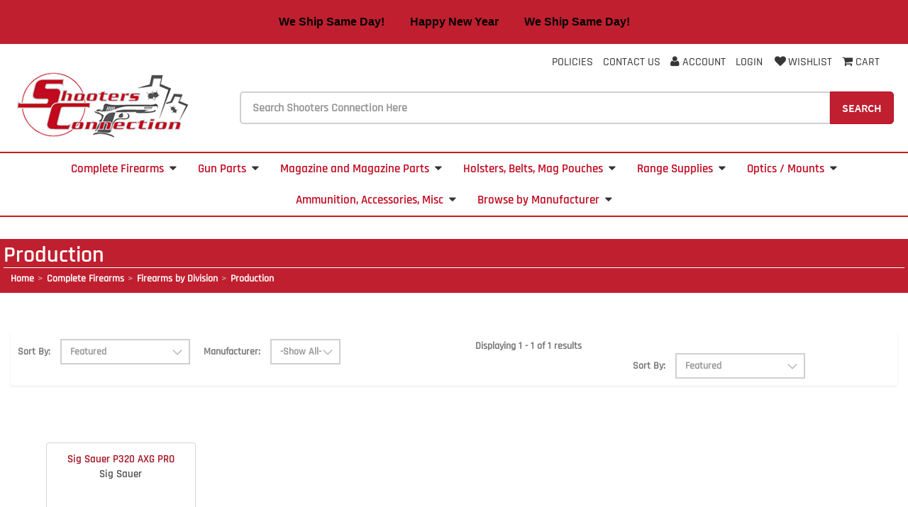

--- FILE ---
content_type: text/html; charset=utf-8
request_url: https://www.shootersconnectionstore.com/Complete-Firearms/Firearms-by-Division/Production
body_size: 15044
content:

<!DOCTYPE html>

<html>
<head>
    
    
<script async src='https://www.googletagmanager.com/gtag/js?id=G-6Q7X1CMTH4'></script>
<script>
window.dataLayer = window.dataLayer || [];
function gtag() { dataLayer.push(arguments); }
gtag('js', new Date());
gtag('config', 'G-6Q7X1CMTH4');
</script>



    
    <link rel="canonical" href="https://www.shootersconnectionstore.com/Complete-Firearms/Firearms-by-Division/Production" />

    <meta name="viewport" content="width=device-width" />
    <title>Production</title>

    
    <link href="/Content/jquery-ui.css" rel="stylesheet"/>
<link href="/Content/bootstrap.min.css" rel="stylesheet"/>
<link href="/Content/superfish.css" rel="stylesheet"/>
<link href="/Content/sweetalert/sweetalert.css" rel="stylesheet"/>


    
    <link href="/Themes/Shooters/Content/favicon.ico" rel="icon" type="image/x-icon" />

<link href="/Themes/Shooters/Content/fonts.css" rel="stylesheet"/>
<link href="/Themes/Shooters/Content/font-awesome.min.css" rel="stylesheet"/>
<link href="/Themes/Shooters/Content/animate.css" rel="stylesheet"/>
<link href="/Themes/Shooters/Content/style.css" rel="stylesheet"/>
<link href="/Themes/Shooters/Content/color/dark-red.css" rel="stylesheet"/>
<link href="/Themes/Shooters/Content/default.css" rel="stylesheet"/>
<link href="/Themes/Shooters/Content/skin.css" rel="stylesheet"/>
<link href="/Themes/Shooters/Content/custom.css" rel="stylesheet"/>



    
    
    
    

    
    

    <script type="text/javascript">
        var AppPath = ''
    </script>

    
    <script src="/Scripts/jquery-3.6.0.min.js"></script>
<script src="/Scripts/jquery-ui.min.js"></script>
<script src="/Scripts/jquery.unobtrusive-ajax.min.js"></script>
<script src="/Scripts/jquery.validate.min.js"></script>
<script src="/Scripts/jquery.validate.unobtrusive.min.js"></script>
<script src="/Scripts/bootstrap.min.js"></script>
<script src="/Scripts/jquery.equalheights.js"></script>
<script src="/scripts/expressive.annotations.validate.min.js"></script>
<script src="/Scripts/sweetalert/sweetalert.min.js"></script>
<script src="/Scripts/superfish.js"></script>
<script src="/Scripts/alert-script.js"></script>
<script src="/Scripts/app.js"></script>


    
    

<script src="/Themes/Shooters/Scripts/bootstrap-hover-dropdown.min.js" defer></script>
<script src="/Themes/Shooters/Scripts/SmoothScroll.js" defer></script>
<script src="/Themes/Shooters/Scripts/custom.js" defer></script>


    
    



    
    
    
    <!-- all required script includes by current page -->
<script defer="defer" src="/scripts/option_picker.js" type="text/javascript"></script>
<script defer="defer" src="/scripts/store_header.js" type="text/javascript"></script>
<script defer="defer" src="/scripts/store_menu.js" type="text/javascript"></script>

    
    

    <link rel="icon" href="https://www.shootersconnectionstore.com/themes/shooters/content/favicon.ico?v=2" />
    <script defer src="https://cdn.noibu.com/collect.js"></script>
    <!--https://www.shootersconnectionstore.com/Complete-Firearms/Firearms-by-Division/Production-->
    </head>
<body>
    <div id="scrolltop" class=" hidden-xs"><i class="fa fa-angle-up"></i></div>
    <div>
        <div id="page-wrapper">
            <div class="row">
    <div class="column col-md-12">
    <!--WIDGET-ZONE--><div>

<div class="board-wrapper">
    <div id="topBanner" style="background-color: #c01f2f; color: white; padding: 10px; text-align: center; top: -15px; font-size: 20px;">
        <a href="https://www.shootersconnectionstore.com/Range-Supplies/Range-Bags" style="color: white;" target="_blank"><div style="color: #000; font-weight: bold; font-family: Arial, sans-serif; font-size: 16px; padding: 10px; text-align: center">   We Ship Same Day! &nbsp;&nbsp;&nbsp;&nbsp;&nbsp;&nbsp;&nbsp;  Happy New Year &nbsp;&nbsp;&nbsp;&nbsp;&nbsp;&nbsp;&nbsp; We Ship Same Day! </div></a>
    </div>
<div class="column col-xs-12 col-sm-12 pull-right col-md-12 top-links"><!--WIDGET-ZONE--><div class="ui-sortable-handle-mask-mask-mask-mask-mask-mask-mask-mask-mask ui-sortable-handle-mask-mask-mask-mask-mask-mask-mask-mask ui-sortable-handle-mask-mask-mask-mask-mask-mask-mask ui-sortable-handle-mask-mask-mask-mask-mask-mask ui-sortable-handle-mask-mask-mask-mask-mask ui-sortable-handle-mask-mask-mask-mask ui-sortable-handle-mask-mask-mask ui-sortable-handle-mask-mask ui-sortable-handle-mask">

    <div class="widget-wrapper">

<div id="header-navigation-links">
    <ul class="list-inline links">
        <li class="policies hidden-xs">
            <a href="/Policies" class="tab">Policies</a>
        </li>
        <li class="contact hidden-xs">
            <a href="/ContactUs" class="tab">Contact Us</a>
        </li>

        <li class="acct">
            <a href="/Members/MyOrders">
                
                <span><i class="fa fa-user"></i></span>
                Account
            </a>
        </li>
            <li class="login"><a href="/Login">Login</a></li>
                            <li class="wishlist hidden-xs">
                <a href="/Members/MyWishlist">
                    <i class="fa fa-heart"></i>Wishlist
                </a>
            </li>
    <li>
        <div class="view-cart">
            <a href="/Checkout/Basket">
                <i class="fa fa-shopping-cart"></i>
                <text>Cart</text>
            </a>
        </div>
    </li>

    </ul>
</div>

    </div>

</div><!--/WIDGET-ZONE--></div>

                            
 <div id="w2m-header-menubar" class="white-bg hidden-sm"> 
    <div class="container2">
        <div class="row">
            <div class="column pull-left col-xs-12 col-sm-4 col-md-3">
                <!--WIDGET-ZONE--><div class="ui-sortable-handle-mask-mask-mask-mask-mask-mask-mask-mask-mask-mask-mask ui-sortable-handle-mask-mask-mask-mask-mask-mask-mask-mask-mask-mask ui-sortable-handle-mask-mask-mask-mask-mask-mask-mask-mask-mask ui-sortable-handle-mask-mask-mask-mask-mask-mask-mask-mask ui-sortable-handle-mask-mask-mask-mask-mask-mask-mask ui-sortable-handle-mask-mask-mask-mask-mask-mask ui-sortable-handle-mask-mask-mask-mask-mask ui-sortable-handle-mask-mask-mask-mask ui-sortable-handle-mask-mask-mask ui-sortable-handle-mask-mask ui-sortable-handle-mask">

    <div class="widget-wrapper">


    <div id="store-logo-container" class="navbar-header">
        <div id="storeLogo" class="storeLogo hidden-xs">
            <a href="/">
                <img src="/Themes/Shooters/content/images/logo.png" class="img-responsive" alt="Shooters Connection Logo" width="250" height="100" />
            </a>
        </div>
        <div id="storeLogo" class="storeLogo visible-xs">
            <button type="button" class="navbar-toggle" data-toggle="collapse" data-target=".navbar-collapse-mobile"><i class="fa fa-bars"></i></button>
            <a href="/">
                <img src="/Themes/Shooters/content/images/mobilelogo.png" class="img-responsive" alt="Shooters Connection Mobile Logo" width="200" height="80" />
            </a>
        </div>
        
    </div>
    </div>

</div><!--/WIDGET-ZONE-->
            </div>
            <div class="column pull-right p-t-xl col-xs-12 col-sm-8 searchWidget col-md-9">
                <!--WIDGET-ZONE--><div class="ui-sortable-handle-mask-mask-mask-mask-mask-mask-mask-mask-mask-mask-mask ui-sortable-handle-mask-mask-mask-mask-mask-mask-mask-mask-mask-mask ui-sortable-handle-mask-mask-mask-mask-mask-mask-mask-mask-mask ui-sortable-handle-mask-mask-mask-mask-mask-mask-mask-mask ui-sortable-handle-mask-mask-mask-mask-mask-mask-mask ui-sortable-handle-mask-mask-mask-mask-mask-mask ui-sortable-handle-mask-mask-mask-mask-mask ui-sortable-handle-mask-mask-mask-mask ui-sortable-handle-mask-mask-mask ui-sortable-handle-mask-mask ui-sortable-handle-mask">

    <div class="widget-wrapper">

<div class="navbar-collapse-mobile collapse">
    <ul class="nav navbar-nav">
        <li class="text-center dropdown megamenu visible-xs">
            <ul class="dropdown-menu-mobile">
                <li class="title visible-xs">
                    <a class="hamburger" href="Policies">Policies</a>
                </li>
                <li class="title visible-xs">
                    <a class="hamburger" href="ContactUs">Contact Us</a>
                </li>
                <li class="title visible-xs">
                    <a href="/Members/MyOrders">
                        Account
                    </a>
                </li>
                    <li class="title visible-xs"><a href="/Login">Login</a></li>
                            </ul>
        </li>
    </ul>
</div>
<form action="/Webpage/StoreSearch" class="m-t-lg" id="search-form" method="post"><input data-val="true" data-val-number="The field MinimumLength must be a number." id="MinimumLength" name="MinimumLength" type="hidden" value="1" />    <div class="search toggleSearch">
        <div class="input-group input-group-lg">
            <input class="form-control" data-val="true" data-val-searchkeyword="Search keyword must be at least 1 characters in length excluding spaces and wildcards." data-val-searchkeyword-allowwildcardsinstart="False" data-val-searchkeyword-keywordrequired="True" data-val-searchkeyword-minimumlength="1" id="Keywords" name="Keywords" placeholder="Search Shooters Connection Here" type="text" value="" />
            <span class="input-group-btn">
                <button class="btn btn-primary" type="submit">Search</button>
            </span>
        </div>
    </div>
<span class="field-validation-valid" data-valmsg-for="Keywords" data-valmsg-replace="true"></span></form>


    </div>

</div><!--/WIDGET-ZONE-->
            </div>
        </div>
    </div>
</div>

<div class="row no-side-margin">
    <div class="column no-side-padding col-md-12 col-xs-12 col-sm-12">
        <!--WIDGET-ZONE--><div class="ui-sortable-handle-mask-mask-mask-mask-mask-mask-mask-mask-mask-mask-mask ui-sortable-handle-mask-mask-mask-mask-mask-mask-mask-mask-mask-mask ui-sortable-handle-mask-mask-mask-mask-mask-mask-mask-mask-mask ui-sortable-handle-mask-mask-mask-mask-mask-mask-mask-mask ui-sortable-handle-mask-mask-mask-mask-mask-mask-mask ui-sortable-handle-mask-mask-mask-mask-mask-mask ui-sortable-handle-mask-mask-mask-mask-mask ui-sortable-handle-mask-mask-mask-mask ui-sortable-handle-mask-mask-mask ui-sortable-handle-mask-mask ui-sortable-handle-mask">

    <div class="widget-wrapper">


<button class="btn btn-default visible-xs" data-toggle="collapse" type="button" id="dropdownMenu1" data-target=".navbar-collapse"><span class="shop">Shop by Category</span><span class="caret"></span></button>
<div id="header-dark" class="store-menu" data-menu="Dark">
    <header class="navbar navbar-default navbar-static-top" data-store-editing-enabled="False" id="store-menu">
        <div class="container">
            <div class="navbar-header hidden">
            </div>
            <div class="navbar-collapse collapse">
                <ul class="nav navbar-nav sf-menu">
                        <li class='hidden-xs text-center'><a href='/Complete-Firearms'>Complete Firearms<span style='padding-left:5px'><i class='fa fa-caret-down'></i></span></a><ul><li class='hidden-xs'><a href='/Complete-Firearms/Rifles'>Rifles<span style='font-size:75%;padding-left:10px;'><i class='fa fa-chevron-right'></i></span></a><ul><li class=''><a href='/Complete-Firearms/Rifles/PCC-9mm'>PCC / 9mm</a></li><li class=''><a href='/Complete-Firearms/Rifles/223-308'>.223 / .308</a></li><li class=''><a href='/Complete-Firearms/Rifles/JP-22-Steel-Challenge'>.22 Caliber</a></li></ul></li><li class='hidden-xs'><a href='/Complete-Firearms/2011-Pistols'>2011 Pistols<span style='font-size:75%;padding-left:10px;'><i class='fa fa-chevron-right'></i></span></a><ul><li class=''><a href='/Complete-Firearms/2011-Pistols/2011-9mm'>2011 9mm</a></li><li class=''><a href='/Complete-Firearms/2011-Pistols/2011-9mm-Open-Gun'>2011 9mm Open Gun</a></li><li class=''><a href='/Complete-Firearms/2011-Pistols/2011-9mm-Limited-Gun'>2011 9mm Limited Optics Gun</a></li></ul></li><li class='hidden-xs'><a href='/Complete-Firearms/1911-Pistols'>1911 Pistols<span style='font-size:75%;padding-left:10px;'><i class='fa fa-chevron-right'></i></span></a><ul><li class=''><a href='/Complete-Firearms/1911-Pistols/1911-9mm'>1911 9mm</a></li><li class=''><a href='/Complete-Firearms/1911-Pistols/1911-40-SW10mm'>1911 40 S&W/10mm</a></li><li class=''><a href='/Complete-Firearms/1911-Pistols/1911-45-ACP'>1911 45 ACP</a></li></ul></li><li class='hidden-xs'><a href='/Complete-Firearms/CZ-Custom-Glock-Sig-Sauer-Tanfoglio'>CZ Custom / Sig Sauer / Tanfoglio Firearms<span style='font-size:75%;padding-left:10px;'><i class='fa fa-chevron-right'></i></span></a><ul><li class=''><a href='/Complete-Firearms/CZ-Custom-Glock-Sig-Sauer-Tanfoglio/CZ'>CZ Firearms</a></li><li class=''><a href='/Complete-Firearms/CZ-Custom-Glock-Sig-Sauer-Tanfoglio/Sig-Sauer'>Sig Sauer Firearms</a></li><li class=''><a href='/Complete-Firearms/CZ-Custom-Glock-Sig-Sauer-Tanfoglio/Tanfoglio'>Tanfoglio Firearms</a></li></ul></li><li class=''><a href='/Complete-Firearms/Canik'>Canik / Walther / Other Firearms</a></li><li class='hidden-xs'><a href='/Complete-Firearms/Firearms-by-Division'>Firearms by Division<span style='font-size:75%;padding-left:10px;'><i class='fa fa-chevron-right'></i></span></a><ul><li class=''><a href='/Complete-Firearms/Firearms-by-Division/Single-Stack'>Single Stack</a></li><li class=''><a href='/Complete-Firearms/Firearms-by-Division/Carry-Optics'>Carry Optics</a></li><li class=''><a href='/Complete-Firearms/Firearms-by-Division/Production'>Production</a></li><li class=''><a href='/Complete-Firearms/Firearms-by-Division/Limited'>Limited</a></li><li class=''><a href='/Complete-Firearms/Firearms-by-Division/Limited-Optics'>Limited Optics</a></li><li class=''><a href='/Complete-Firearms/Firearms-by-Division/Open'>Open</a></li><li class=''><a href='/Complete-Firearms/Firearms-by-Division/PCC'>PCC</a></li><li class=''><a href='/Complete-Firearms/Firearms-by-Division/Steel-Challenge'>Steel Challenge</a></li></ul></li></ul></li><li class='hidden-xs text-center'><a href='/Gun-Parts'>Gun Parts<span style='padding-left:5px'><i class='fa fa-caret-down'></i></span></a><ul><li class='hidden-xs'><a href='/Gun-Parts/1911-2011-Pistols'>1911 / 2011 Pistols Gun Parts<span style='font-size:75%;padding-left:10px;'><i class='fa fa-chevron-right'></i></span></a><ul><li class='hidden-xs'><a href='/Gun-Parts/1911-2011-Pistols/Slides'>Slides 1911 / 2011<span style='font-size:75%;padding-left:10px;'><i class='fa fa-chevron-right'></i></span></a><ul><li class=''><a href='/Gun-Parts/1911-2011-Pistols/Slides/425-Slides'>4.25" Slides 1911 / 2011</a></li><li class='hidden-xs'><a href='/Gun-Parts/1911-2011-Pistols/Slides/50-Slides'>5.0" Slides 1911 / 2011<span style='font-size:75%;padding-left:10px;'><i class='fa fa-chevron-right'></i></span></a><ul><li class=''><a href='/Gun-Parts/1911-2011-Pistols/Slides/50-Slides/9mm38-Slides'>9mm/38 Slides</a></li><li class=''><a href='/Gun-Parts/1911-2011-Pistols/Slides/50-Slides/4010mm-Slides'>.40/10mm Slides</a></li><li class=''><a href='/Gun-Parts/1911-2011-Pistols/Slides/50-Slides/45-Slides'>.45 Slides</a></li></ul></li><li class=''><a href='/Gun-Parts/1911-2011-Pistols/Slides/60-Slides'>6.0" Slides 1911 / 2011</a></li></ul></li><li class='hidden-xs'><a href='/Gun-Parts/1911-2011-Pistols/Barrels'>Barrels 1911 / 2011<span style='font-size:75%;padding-left:10px;'><i class='fa fa-chevron-right'></i></span></a><ul><li class='hidden-xs'><a href='/Gun-Parts/1911-2011-Pistols/Barrels/19112011-389mm-355'>1911/2011 .38/9mm (.355)...<span style='font-size:75%;padding-left:10px;'><i class='fa fa-chevron-right'></i></span></a><ul><li class=''><a href='/Gun-Parts/1911-2011-Pistols/Barrels/19112011-389mm-355/6-Inch'>6 Inch</a></li><li class=''><a href='/Gun-Parts/1911-2011-Pistols/Barrels/19112011-389mm-355/5-Inch'>5 Inch</a></li><li class=''><a href='/Gun-Parts/1911-2011-Pistols/Barrels/19112011-389mm-355/5455-Inch'>5.4/5.5 Inch</a></li><li class=''><a href='/Gun-Parts/1911-2011-Pistols/Barrels/19112011-389mm-355/45-Inch'>4.5 Inch</a></li></ul></li><li class='hidden-xs'><a href='/Gun-Parts/1911-2011-Pistols/Barrels/19112011-4010mm-400-'>1911/2011 .40/10mm (.400) ...<span style='font-size:75%;padding-left:10px;'><i class='fa fa-chevron-right'></i></span></a><ul><li class=''><a href='/Gun-Parts/1911-2011-Pistols/Barrels/19112011-4010mm-400-/5-Inch'>5 Inch</a></li><li class=''><a href='/Gun-Parts/1911-2011-Pistols/Barrels/19112011-4010mm-400-/6-Inch'>6 Inch</a></li></ul></li><li class=''><a href='/Gun-Parts/1911-2011-Pistols/Barrels/19112011-45'>1911/2011 .45...</a></li></ul></li><li class='hidden-xs'><a href='/Gun-Parts/1911-2011-Pistols/Magwells'>Magwells 1911 / 2011<span style='font-size:75%;padding-left:10px;'><i class='fa fa-chevron-right'></i></span></a><ul><li class=''><a href='/Gun-Parts/1911-2011-Pistols/Magwells/1911-Magwell'>1911 Magwell...</a></li><li class=''><a href='/Gun-Parts/1911-2011-Pistols/Magwells/2011-Magwell'>2011 Magwell...</a></li><li class=''><a href='/Gun-Parts/1911-2011-Pistols/Magwells/Para-Caspian-Other'>Para / Caspian/ Other Magwells</a></li></ul></li><li class='hidden-xs'><a href='/Gun-Parts/1911-2011-Pistols/Thumb-Safeties'>Thumb Safeties 1911 / 2011<span style='font-size:75%;padding-left:10px;'><i class='fa fa-chevron-right'></i></span></a><ul><li class=''><a href='/Gun-Parts/1911-2011-Pistols/Thumb-Safeties/Ambi-Thumb-Safeties'>Ambi Thumb Safeties 1911 / 2011</a></li><li class=''><a href='/Gun-Parts/1911-2011-Pistols/Thumb-Safeties/Single-Sided-Thumb-Safeties'>Single Sided Thumb Safeties 1911 / 2011</a></li></ul></li><li class='hidden-xs'><a href='/Gun-Parts/1911-2011-Pistols/Beavertail-Grip-Safties'>Beavertail / Grip Safeties 1911 / 2011<span style='font-size:75%;padding-left:10px;'><i class='fa fa-chevron-right'></i></span></a><ul><li class=''><a href='/Gun-Parts/1911-2011-Pistols/Beavertail-Grip-Safties/Blued'>Blued Beavertail / Grip Safeties 1911 / 2011</a></li><li class=''><a href='/Gun-Parts/1911-2011-Pistols/Beavertail-Grip-Safties/Stainless'>Stainless Beavertail / Grip Safties 1911 / 2011</a></li></ul></li><li class=''><a href='/Gun-Parts/1911-2011-Pistols/Extractors'>Extractors 1911 / 2011</a></li><li class=''><a href='/Gun-Parts/1911-2011-Pistols/Ejectors'>Ejectors 1911 / 2011</a></li><li class='hidden-xs'><a href='/Gun-Parts/1911-2011-Pistols/Firing-Pins-Firing-Pin-Stops'>Firing Pins / Firing Pin Stops 1911 / 2011<span style='font-size:75%;padding-left:10px;'><i class='fa fa-chevron-right'></i></span></a><ul><li class=''><a href='/Gun-Parts/1911-2011-Pistols/Firing-Pins-Firing-Pin-Stops/Firing-Pin'>Firing Pin 1911 / 2011</a></li><li class=''><a href='/Gun-Parts/1911-2011-Pistols/Firing-Pins-Firing-Pin-Stops/Firing-Pin-Stop'>Firing Pin Stop 1911 / 2011</a></li></ul></li><li class='hidden-xs'><a href='/Gun-Parts/1911-2011-Pistols/Springs'>Springs 1911 / 2011<span style='font-size:75%;padding-left:10px;'><i class='fa fa-chevron-right'></i></span></a><ul><li class=''><a href='/Gun-Parts/1911-2011-Pistols/Springs/Recoil-Spring'>Recoil Spring 1911 / 2011</a></li><li class=''><a href='/Gun-Parts/1911-2011-Pistols/Springs/Main-Springs'>Main Springs1911 / 2011</a></li><li class=''><a href='/Gun-Parts/1911-2011-Pistols/Springs/Sear-Spring'>Sear Spring 1911 / 2011</a></li><li class=''><a href='/Gun-Parts/1911-2011-Pistols/Springs/Firing-Pin-Spring'>Firing Pin Spring 1911 / 2011</a></li><li class=''><a href='/Gun-Parts/1911-2011-Pistols/Springs/Plunger-Spring'>Plunger Spring 1911 / 2011</a></li><li class=''><a href='/Gun-Parts/1911-2011-Pistols/Springs/Mag-Catch-Spring'>Mag Catch Spring 1911 / 2011</a></li></ul></li><li class=''><a href='/Gun-Parts/1911-2011-Pistols/Reverse-Spring-Plugs'>Reverse / Spring Plugs 1911 / 2011</a></li><li class='hidden-xs'><a href='/Gun-Parts/1911-2011-Pistols/Guide-Rods'>Guide Rods 1911 / 2011<span style='font-size:75%;padding-left:10px;'><i class='fa fa-chevron-right'></i></span></a><ul><li class=''><a href='/Gun-Parts/1911-2011-Pistols/Guide-Rods-1911-2011/Shock-Buff'>Shock Buff</a></li><li class=''><a href='/Gun-Parts/1911-2011-Pistols-Gun-Parts/Guide-Rods-1911-2011/Guide-Rod-1911-2011'>Guide Rod 1911 / 2011</a></li></ul></li><li class=''><a href='/Gun-Parts/1911-2011-Pistols/Slide-Stops'>Slide Stops 1911 / 2011</a></li><li class=''><a href='/Gun-Parts/1911-2011-Pistols/Pin-Kits'>Pin Kits 1911 / 2011</a></li><li class='hidden-xs'><a href='/Gun-Parts/1911-2011-Pistols/Trigger-Group'>Trigger Group 1911 / 2011<span style='font-size:75%;padding-left:10px;'><i class='fa fa-chevron-right'></i></span></a><ul><li class=''><a href='/Gun-Parts/1911-2011-Pistols/Trigger-Group/Disconnectors'>Disconnectors 1911 / 2011</a></li><li class=''><a href='/Gun-Parts/1911-2011-Pistols/Trigger-Group/Sears'>Sears 1911 / 2011</a></li><li class=''><a href='/Gun-Parts/1911-2011-Pistols/Trigger-Group/Hammers'>Hammers 1911 / 2011</a></li><li class=''><a href='/Gun-Parts/1911-2011-Pistols/Trigger-Group/Struts'>Struts 1911 / 2011</a></li><li class=''><a href='/Gun-Parts/1911-2011-Pistols/Trigger-Group/Triggers'>Triggers 1911 / 2011</a></li><li class=''><a href='/Gun-Parts/1911-2011-Pistols/Trigger-Group/Main-Spring-Cap'>Main Spring Cap 1911 / 2011</a></li><li class=''><a href='/Gun-Parts/1911-2011-Pistols/Trigger-Group/Main-Spring'>Main Spring 1911 / 2011</a></li><li class=''><a href='/Gun-Parts/1911-2011-Pistols/Trigger-Group/Sear-Spring'>Sear Spring 1911 / 2011</a></li><li class=''><a href='/Gun-Parts/1911-2011-Pistols/Trigger-Group/Trigger-Kit'>Trigger Kit 1911 / 2011</a></li></ul></li><li class=''><a href='/Gun-Parts/1911-2011-Pistols/Main-Spring-Housings'>Main Spring Housings 1911 / 2011</a></li><li class='hidden-xs'><a href='/Gun-Parts/1911-2011-Pistols/Mag-Catch-Mag-Release-Buttons-'>Mag Catch / Mag Release Buttons 1911 / 2011<span style='font-size:75%;padding-left:10px;'><i class='fa fa-chevron-right'></i></span></a><ul><li class='hidden-xs'><a href='/Gun-Parts/1911-2011-Pistols/Mag-Catch-Mag-Release-Buttons-/Mag-Catch'>Mag Catch 1911 / 2011<span style='font-size:75%;padding-left:10px;'><i class='fa fa-chevron-right'></i></span></a><ul><li class='hidden-xs'><a href='/Gun-Parts/1911-2011-Pistols/Mag-Catch-Mag-Release-Buttons-/Mag-Catch/1911'>1911<span style='font-size:75%;padding-left:10px;'><i class='fa fa-chevron-right'></i></span></a><ul><li class=''><a href='/Gun-Parts/1911-2011-Pistols/Mag-Catch-Mag-Release-Buttons-/Mag-Catch/1911/Blued'>Blued</a></li><li class=''><a href='/Gun-Parts/1911-2011-Pistols/Mag-Catch-Mag-Release-Buttons-/Mag-Catch/1911/Stainless'>Stainless</a></li></ul></li><li class=''><a href='/Gun-Parts/1911-2011-Pistols/Mag-Catch-Mag-Release-Buttons-/Mag-Catch/2011'>2011</a></li></ul></li><li class=''><a href='/Gun-Parts/1911-2011-Pistols/Mag-Catch-Mag-Release-Buttons-/Mag-Release-Buttons'>Mag Release Buttons 1911 / 2011</a></li><li class=''><a href='/Gun-Parts/1911-2011-Pistols/Mag-Catch-Mag-Release-Buttons-/Mag-Catch-Accessories'>Mag Catch Accessories 1911 / 2011</a></li></ul></li><li class=''><a href='/Gun-Parts/1911-2011-Pistols/Thumb-Rest-Slide-Rackers'>Thumb Rest / Slide Rackers 1911 / 2011</a></li><li class=''><a href='/Gun-Parts/1911-2011-Pistols/Compensator'>Compensator 1911 / 2011</a></li><li class='hidden-xs'><a href='/Gun-Parts/1911-2011-Pistols/Grips-Grip-Parts'>Grips, Grip Parts 1911 / 2011<span style='font-size:75%;padding-left:10px;'><i class='fa fa-chevron-right'></i></span></a><ul><li class=''><a href='/Gun-Parts/1911-2011-Pistols/Grips-Grip-Parts/Grip-Parts'>Grip Parts 1911 / 2011</a></li><li class='hidden-xs'><a href='/Gun-Parts/1911-2011-Pistols/Grips-Grip-Parts/Grips'>Grips 1911 / 2011<span style='font-size:75%;padding-left:10px;'><i class='fa fa-chevron-right'></i></span></a><ul><li class=''><a href='/Gun-Parts/1911-2011-Pistols/Grips-Grip-Parts/Grips/2011-Grips'>2011 Grips</a></li><li class=''><a href='/Gun-Parts/1911-2011-Pistols/Grips-Grip-Parts/Grips/1911-Grips'>1911 Grips</a></li></ul></li></ul></li><li class='hidden-xs'><a href='/Gun-Parts/1911-2011-Pistols/Frame-Kits'>Frame Kits 1911 / 2011<span style='font-size:75%;padding-left:10px;'><i class='fa fa-chevron-right'></i></span></a><ul><li class='hidden-xs'><a href='/Gun-Parts/1911-2011-Pistols/Frame-Kits/Stocked-Frame-Kits-'>Stocked Frame Kits <span style='font-size:75%;padding-left:10px;'><i class='fa fa-chevron-right'></i></span></a><ul><li class=''><a href='/Gun-Parts/1911-2011-Pistols/Frame-Kits/Stocked-Frame-Kits-/1911-Frames'>1911 Frames</a></li><li class='hidden-xs'><a href='/Gun-Parts/1911-2011-Pistols/Frame-Kits/Stocked-Frame-Kits-/2011-Frames'>2011 Frames<span style='font-size:75%;padding-left:10px;'><i class='fa fa-chevron-right'></i></span></a><ul><li class=''><a href='/Gun-Parts/1911-2011-Pistols/Frame-Kits/Stocked-Frame-Kits-/2011-Frames/Standard-Frame'>Standard Frame 2011</a></li><li class=''><a href='/Gun-Parts/1911-2011-Pistols/Frame-Kits/Stocked-Frame-Kits-/2011-Frames/Long-Frame'>Long Frame 2011</a></li><li class=''><a href='/Gun-Parts/1911-2011-Pistols/Frame-Kits/Stocked-Frame-Kits-/2011-Frames/Tactical-Frame'>Tactical Frame 2011</a></li></ul></li></ul></li></ul></li><li class=''><a href='/Gun-Parts/1911-2011-Pistols/Bushings'>Bushings 1911 / 2011</a></li><li class=''><a href='/Gun-Parts/1911-2011-Pistols/Plunger-Tube'>Plunger Tube 1911 / 2011</a></li><li class=''><a href='/Gun-Parts/1911-2011-Pistols/Links-and-Link-Sets'>Links and Link Sets 1911 / 2011</a></li></ul></li><li class='hidden-xs'><a href='/Gun-Parts/Pistols-Other'>Pistols, Other  Gun Parts<span style='font-size:75%;padding-left:10px;'><i class='fa fa-chevron-right'></i></span></a><ul><li class='hidden-xs'><a href='/Gun-Parts/Pistols-Other/Canik'>Canik<span style='font-size:75%;padding-left:10px;'><i class='fa fa-chevron-right'></i></span></a><ul><li class=''><a href='/Gun-Parts/Pistols-Other/Canik/Grips-Backstrap-Magwells'>Grips / Backstrap  / Magwells Canik</a></li><li class=''><a href='/Gun-Parts/Pistols-Other/Canik/Guide-Rods'>Guide Rods Canik</a></li><li class=''><a href='/Gun-Parts/Pistols-Other/Canik/Springs'>Springs Canik</a></li><li class=''><a href='/Gun-Parts/Pistols-Other/Canik/Miscellaneous'>Miscellaneous Canik</a></li></ul></li><li class='hidden-xs'><a href='/Gun-Parts/Pistols-Other/CZ'>CZ<span style='font-size:75%;padding-left:10px;'><i class='fa fa-chevron-right'></i></span></a><ul><li class='hidden-xs'><a href='/Gun-Parts/Pistols-Other/CZ/Grips'>Grips / Magwells CZ<span style='font-size:75%;padding-left:10px;'><i class='fa fa-chevron-right'></i></span></a><ul><li class=''><a href='/Gun-Parts/Pistols-Other/CZ/Grips-Magwells-CZ/Grips-CZ'>Grips CZ</a></li><li class=''><a href='/Gun-Parts/Pistols-Other/CZ/Grips-Magwells-CZ/Magwells-CZ'>Magwells CZ</a></li></ul></li><li class=''><a href='/Gun-Parts/Pistols-Other/CZ/Guide-Rods'>Guide Rods CZ</a></li><li class=''><a href='/Gun-Parts/Pistols-Other/CZ/Springs'>Springs CZ</a></li><li class=''><a href='/Gun-Parts/Pistols-Other/CZ/Miscellaneous-Small-Parts'>Small Parts CZ</a></li><li class=''><a href='/Gun-Parts/Pistols-Other/CZ/Trigger-Group'>Trigger Group CZ</a></li><li class=''><a href='/Gun-Parts/Pistols-Other/CZ/Magazine-Release-Button'>Magazine Release Button CZ</a></li><li class=''><a href='/Gun-Parts/Pistols-Other/CZ/Thumb-Rest-Slide-Stop'>Thumb Rest / Slide Stop CZ</a></li><li class=''><a href='/Gun-Parts/Pistols-Other/CZ/Barrel-Barrel-Bushing-CZ'>Barrel / Barrel Bushing CZ</a></li><li class=''><a href='/Gun-Parts/Pistols-Other/CZ/Tools-CZ'>Tools CZ</a></li><li class=''><a href='/Gun-Parts/Pistols-Other/CZ/Safeties-CZ'>Safeties CZ</a></li></ul></li><li class='hidden-xs'><a href='/Gun-Parts/Pistols-Other/Glock'>Glock...<span style='font-size:75%;padding-left:10px;'><i class='fa fa-chevron-right'></i></span></a><ul><li class=''><a href='/Gun-Parts/Pistols-Other/Glock/Barrels'>Barrels Glock</a></li><li class=''><a href='/Gun-Parts/Pistols-Other/Glock/Guide-Rods'>Guide Rods Glock</a></li><li class=''><a href='/Gun-Parts/Pistols-Other/Glock/Magazine-Release'>Magazine Release Glock</a></li><li class='hidden-xs'><a href='/Gun-Parts/Pistols-Other/Glock/Magwells'>Magwells Glock<span style='font-size:75%;padding-left:10px;'><i class='fa fa-chevron-right'></i></span></a><ul><li class=''><a href='/Gun-Parts/Pistols-Other/Glock/Magwells/Glock-Gen-5-Magwells'>Glock Gen 5 Magwells</a></li><li class=''><a href='/Gun-Parts/Pistols-Other/Glock/Magwells/Glock-Gen-4-Magwells'>Glock Gen 4 Magwells</a></li><li class=''><a href='/Gun-Parts/Pistols-Other/Glock/Magwells/Glock-Gen-1-3-Magwells'>Glock Gen 1-3 Magwells</a></li></ul></li><li class=''><a href='/Gun-Parts/Pistols-Other/Glock/Springs'>Springs Glock</a></li><li class=''><a href='/Gun-Parts/Pistols-Other/Glock/Triggers'>Triggers Glock</a></li><li class=''><a href='/Gun-Parts/Pistols-Other/Glock/Slides'>Slides Glock</a></li><li class=''><a href='/Gun-Parts/Pistols-Other/Glock/Grip'>Grip Glock</a></li><li class=''><a href='/Gun-Parts/Pistols-Other/Glock/Mounts-Thumb-Rests'>Mounts / Thumb Rests Glock</a></li><li class=''><a href='/Gun-Parts/Pistols-Other/Glock/Small-Parts-Misc'>Small Parts / Misc. Glock</a></li><li class=''><a href='/Gun-Parts/Pistols-Other/Glock/Slide-Rackers'>Slide Rackers Glock</a></li><li class=''><a href='/Gun-Parts/Pistols-Other/Glock/Compensator'>Compensator Glock</a></li></ul></li><li class='hidden-xs'><a href='/Gun-Parts/Pistols-Other/M-P'>M & P...<span style='font-size:75%;padding-left:10px;'><i class='fa fa-chevron-right'></i></span></a><ul><li class=''><a href='/Gun-Parts/Pistols-Other/M-P/Trigger'>Trigger M&P</a></li><li class=''><a href='/Gun-Parts/Pistols-Other/M-P/Magwells'>Magwells M&P</a></li><li class=''><a href='/Gun-Parts/Pistols-Other/M-P/Guide-Rods'>Guide Rods M&P</a></li><li class=''><a href='/Gun-Parts/Pistols-Other/M-P/Barrels'>Barrels M&P</a></li><li class=''><a href='/Gun-Parts/Pistols-Other/M-P/Compensators'>Compensators M&P</a></li><li class=''><a href='/Gun-Parts/Pistols-Other/M-P/Miscellaneous-Small-Parts'>Miscellaneous Small Parts M&P</a></li></ul></li><li class='hidden-xs'><a href='/Gun-Parts/Pistols-Other/Sig-Sauer'>Sig Sauer<span style='font-size:75%;padding-left:10px;'><i class='fa fa-chevron-right'></i></span></a><ul><li class=''><a href='/Gun-Parts/Pistols-Other/Sig-Sauer/Grips-Magwells'>Grips, Magwells Sig Sauer</a></li><li class=''><a href='/Gun-Parts/Pistols-Other/Sig-Sauer/Triggers'>Triggers Sig Sauer</a></li><li class=''><a href='/Gun-Parts/Pistols-Other/Sig-Sauer/Guide-Rods'>Guide Rods Sig Sauer</a></li><li class=''><a href='/Gun-Parts/Pistols-Other/Sig-Sauer/Magazine-Release'>Magazine Release Sig Sauer</a></li><li class=''><a href='/Gun-Parts/Pistols-Other/Sig-Sauer/Springs-and-Miscellaneous'>Springs and Miscellaneous Sig Sauer</a></li></ul></li><li class='hidden-xs'><a href='/Gun-Parts/Pistols-Other/Tanfoglio'>Tanfoglio<span style='font-size:75%;padding-left:10px;'><i class='fa fa-chevron-right'></i></span></a><ul><li class=''><a href='/Gun-Parts/Pistols-Other/Tanfoglio/Grips-Scales-Magwells'>Grips, Scales, Magwells Tanfoglio</a></li><li class=''><a href='/Gun-Parts/Pistols-Other/Tanfoglio/Springs'>Springs Tanfoglio</a></li><li class=''><a href='/Gun-Parts/Pistols-Other/Tanfoglio/Triggers'>Triggers Tanfoglio</a></li><li class=''><a href='/Gun-Parts/Pistols-Other/Tanfoglio/Miscellaneous-Small-Parts'>Miscellaneous Small Parts Tanfoglio</a></li></ul></li><li class=''><a href='/Gun-Parts/Pistols-Other/XDM'>XDM</a></li><li class=''><a href='/Gun-Parts/Pistols-Other/Walther'>Walther</a></li><li class=''><a href='/Gun-Parts/Pistols-Other/Beretta'>Beretta</a></li><li class=''><a href='/Gun-Parts/Pistols-Other/Other'>Other</a></li><li class='hidden-xs'><a href='/Gun-Parts/Pistols-Other/22-Conversion-Kit'>22 Conversion Kit...<span style='font-size:75%;padding-left:10px;'><i class='fa fa-chevron-right'></i></span></a><ul><li class=''><a href='/Gun-Parts/Pistols-Other/22-Conversion-Kit/RugerBrowning'>Ruger/Browning</a></li></ul></li></ul></li><li class='hidden-xs'><a href='/Gun-Parts/Sights'>Sights...<span style='font-size:75%;padding-left:10px;'><i class='fa fa-chevron-right'></i></span></a><ul><li class='hidden-xs'><a href='/Gun-Parts/Sights/1911-STI-PARA'>1911, STI, PARA... Sights<span style='font-size:75%;padding-left:10px;'><i class='fa fa-chevron-right'></i></span></a><ul><li class=''><a href='/Gun-Parts/Sights/1911-STI-PARA/Front-Sights'>Front Sights 1911, STI, PARA</a></li><li class=''><a href='/Gun-Parts/Sights/1911-STI-PARA/Rear-Sights'>Rear Sights 1911, STI, PARA</a></li><li class=''><a href='/Gun-Parts/Sights/1911-STI-PARA/Sight-information'>Sight information</a></li></ul></li><li class='hidden-xs'><a href='/Gun-Parts/Sights/Glock-Sights'>Glock Sights...<span style='font-size:75%;padding-left:10px;'><i class='fa fa-chevron-right'></i></span></a><ul><li class=''><a href='/Gun-Parts/Sights/Glock-Sights/Front-Sights'>Front Sights Glock</a></li><li class=''><a href='/Gun-Parts/Sights/Glock-Sights/Sight-Sets'>Sight Sets Glock</a></li><li class=''><a href='/Gun-Parts/Sights/Glock-Sights/Rear-Sights'>Rear Sights Glock</a></li></ul></li><li class='hidden-xs'><a href='/Gun-Parts/Sights/SW-MP'>S&W M&P... Sights<span style='font-size:75%;padding-left:10px;'><i class='fa fa-chevron-right'></i></span></a><ul><li class=''><a href='/Gun-Parts/Sights/SW-MP/Front-Sights'>Front Sights S&W M&P</a></li><li class=''><a href='/Gun-Parts/Sights/SW-MP/Sight-Sets'>Sight Sets S&W M&P</a></li><li class=''><a href='/Gun-Parts/Sights/SW-MP/Rear-Sights'>Rear Sights S&W M&P</a></li></ul></li><li class=''><a href='/Gun-Parts/Sights/Springfield-XD'>Springfield XD... Sights</a></li><li class=''><a href='/Gun-Parts/Sights/Other'>Other... Sights</a></li><li class=''><a href='/Gun-Parts/Sights/CZ'>CZ Sights</a></li></ul></li><li class='hidden-xs'><a href='/Gun-Parts/Rifle'>Rifle Parts<span style='font-size:75%;padding-left:10px;'><i class='fa fa-chevron-right'></i></span></a><ul><li class=''><a href='/Gun-Parts/Rifle/Grips-Stocks'>Grips, Stocks Rifle</a></li><li class='hidden-xs'><a href='/Gun-Parts/Rifle/Hand-Guards-Accessories'>Hand Guards, Accessories Rifle<span style='font-size:75%;padding-left:10px;'><i class='fa fa-chevron-right'></i></span></a><ul><li class=''><a href='/Gun-Parts/Rifle/Hand-Guards-Accessories/Hand-Guards'>Hand Guards</a></li><li class=''><a href='/Gun-Parts/Rifle/Hand-Guards-Accessories/Hand-Guard-Accessories'>Hand Guard Accessories</a></li></ul></li><li class=''><a href='/Gun-Parts/Rifle/Small-Parts'>Small Parts Rifle</a></li><li class=''><a href='/Gun-Parts/Rifle/Bolts-Carriers'>Bolts & Carriers Rifle</a></li><li class=''><a href='/Gun-Parts/Rifle/Upper-Lowers'>Upper & Lowers Rifle</a></li><li class=''><a href='/Gun-Parts/Rifle/Compensators'>Compensators Rifle</a></li><li class=''><a href='/Gun-Parts/Rifle/Gas-Systems'>Gas Systems Rifle</a></li><li class=''><a href='/Gun-Parts/Rifle/Fire-Control-Systems'>Fire Control Systems Rifle</a></li><li class=''><a href='/Gun-Parts/Rifle/Barrels'>Barrels Rifle</a></li><li class=''><a href='/Gun-Parts/Rifle/Charging-Handle'>Charging Handle Rifle</a></li><li class=''><a href='/Gun-Parts/Rifle/Recoil-Systems'>Recoil Systems Rifle</a></li></ul></li><li class='hidden-xs'><a href='/Gun-Parts/PCC-PartsAccessories'>PCC Parts/Accessories<span style='font-size:75%;padding-left:10px;'><i class='fa fa-chevron-right'></i></span></a><ul><li class=''><a href='/Gun-Parts/PCC-PartsAccessories/Handguards'>Handguards PCC</a></li><li class=''><a href='/Gun-Parts/PCC-PartsAccessories/Fire-Control'>Fire Control  PCC</a></li><li class=''><a href='/Gun-Parts/PCC-PartsAccessories/Compensator'>Compensator  PCC</a></li><li class=''><a href='/Gun-Parts/PCC-PartsAccessories/Barrels'>Barrels  PCC</a></li><li class=''><a href='/Gun-Parts/PCC-PartsAccessories/Recoil-Systems'>Recoil Systems  PCC</a></li><li class=''><a href='/Gun-Parts/PCC-PartsAccessories/Bolts-Carriers'>Bolts & Carriers  PCC</a></li><li class=''><a href='/Gun-Parts/PCC-PartsAccessories/Uppers'>Uppers  PCC</a></li><li class=''><a href='/Gun-Parts/PCC-PartsAccessories/Magwells'>Magwells  PCC</a></li><li class=''><a href='/Gun-Parts/PCC-PartsAccessories/PCC-Accessories'>PCC Accessories</a></li><li class=''><a href='/Gun-Parts/PCC-PartsAccessories/Upper-Lower'>Lower  PCC</a></li></ul></li><li class='hidden-xs'><a href='/Gun-Parts/Shotgun'>Shotgun<span style='font-size:75%;padding-left:10px;'><i class='fa fa-chevron-right'></i></span></a><ul><li class=''><a href='/Gun-Parts/Shotgun/Remington'>Remington</a></li><li class=''><a href='/Gun-Parts/Shotgun/Benelli'>Benelli</a></li><li class=''><a href='/Gun-Parts/Shotgun/FN-SLP-Winchester'>FN SLP / Winchester</a></li><li class=''><a href='/Gun-Parts/Shotgun/Other'>Other</a></li></ul></li><li class='hidden-xs'><a href='/Gun-Parts/3-Gun-PartsAccesories'>3 Gun Parts/Accesories<span style='font-size:75%;padding-left:10px;'><i class='fa fa-chevron-right'></i></span></a><ul><li class='hidden-xs'><a href='/Gun-Parts/3-Gun-PartsAccesories/Rifle'>Rifle 3 Gun Parts / Accessories<span style='font-size:75%;padding-left:10px;'><i class='fa fa-chevron-right'></i></span></a><ul><li class=''><a href='/Gun-Parts/3-Gun-PartsAccesories/Rifle/Scope-Lever'>Scope Lever</a></li><li class=''><a href='/Gun-Parts/3-Gun-PartsAccesories/Rifle/Rifle-Accesories'>Rifle Accessories</a></li><li class=''><a href='/Gun-Parts/3-Gun-PartsAccesories/Rifle/Rifle-Parts'>Rifle Parts</a></li><li class=''><a href='/Gun-Parts/3-Gun-PartsAccesories/Rifle/Belt-Accessories'>Belt Accessories</a></li></ul></li><li class='hidden-xs'><a href='/Gun-Parts/3-Gun-PartsAccesories/Shotgun'>Shotgun 3 Gun Parts / Accessories<span style='font-size:75%;padding-left:10px;'><i class='fa fa-chevron-right'></i></span></a><ul><li class=''><a href='/Gun-Parts/3-Gun-PartsAccesories/Shotgun/Shotshell-Holder'>Shotshell Holder</a></li><li class=''><a href='/Gun-Parts/3-Gun-PartsAccesories/Shotgun/Shotgun-3Gun-Accessories'>Shotgun 3Gun Accessories</a></li></ul></li><li class=''><a href='/Gun-Parts/3-Gun-PartsAccesories/3-Gun-Part-Accessories'>3 Gun Part Accessories</a></li></ul></li><li class=''><a href='/Gun-Parts/Revolver-PartsAccesories'>Revolver Parts/Accesories</a></li></ul></li><li class='hidden-xs text-center'><a href='/Magazine-and-Magazine-Parts'>Magazine and Magazine Parts<span style='padding-left:5px'><i class='fa fa-caret-down'></i></span></a><ul><li class='hidden-xs'><a href='/Magazine-and-Magazine-Parts/Complete-Magazines'>Complete Magazines<span style='font-size:75%;padding-left:10px;'><i class='fa fa-chevron-right'></i></span></a><ul><li class='hidden-xs'><a href='/Magazine-and-Magazine-Parts/Complete-Magazines/1911'>1911 Complete Magazines<span style='font-size:75%;padding-left:10px;'><i class='fa fa-chevron-right'></i></span></a><ul><li class=''><a href='/Magazine-and-Magazine-Parts/Complete-Magazines/1911/9mm38'>9mm/38</a></li><li class=''><a href='/Magazine-and-Magazine-Parts/Complete-Magazines/1911/4010mm'>.40/10mm</a></li><li class=''><a href='/Magazine-and-Magazine-Parts/Complete-Magazines/1911/45'>.45</a></li></ul></li><li class='hidden-xs'><a href='/Magazine-and-Magazine-Parts/Complete-Magazines/2011'>2011 Complete Magazines<span style='font-size:75%;padding-left:10px;'><i class='fa fa-chevron-right'></i></span></a><ul><li class='hidden-xs'><a href='/Magazine-and-Magazine-Parts/Complete-Magazines/2011/9mm-38-Cal'>9mm / .38 Cal<span style='font-size:75%;padding-left:10px;'><i class='fa fa-chevron-right'></i></span></a><ul><li class=''><a href='/Magazine-and-Magazine-Parts/Complete-Magazines/2011-Complete-Magazines/9mm-38-Cal/2011-9mm-10-Round-Magazines'>2011 9mm 10 Round Magazines</a></li></ul></li><li class=''><a href='/Magazine-and-Magazine-Parts/Complete-Magazines/2011/40-Cal'>.40 Cal</a></li><li class=''><a href='/Magazine-and-Magazine-Parts/Complete-Magazines/2011/45-ACP'>.45 ACP</a></li></ul></li><li class=''><a href='/Magazine-and-Magazine-Parts/Complete-Magazines/Glock'>Glock Complete Magazines</a></li><li class=''><a href='/Magazine-and-Magazine-Parts/Complete-Magazines/AR15'>AR15 Complete Magazines</a></li><li class=''><a href='/Magazine-and-Magazine-Parts/Complete-Magazines/Ruger'>Ruger Complete Magazines</a></li><li class=''><a href='/Magazine-and-Magazine-Parts/Complete-Magazines/PARA'>PARA Complete Magazines</a></li><li class=''><a href='/Magazine-and-Magazine-Parts/Complete-Magazines/CZ'>CZ Complete Magazines</a></li><li class=''><a href='/Magazine-and-Magazine-Parts/Complete-Magazines/Caspian-Tanfoglio'>Caspian / Tanfoglio</a></li><li class=''><a href='/Magazine-and-Magazine-Parts/Complete-Magazines/Canik'>Canik Complete Magazines</a></li><li class=''><a href='/Magazine-and-Magazine-Parts/Complete-Magazines/BUL'>BUL Complete Magazines</a></li><li class=''><a href='/Magazine-and-Magazine-Parts/Complete-Magazines/Sig-Sauer'>Sig Sauer Complete Magazines</a></li><li class=''><a href='/Magazine-and-Magazine-Parts/Complete-Magazines/Beretta-Complete-Magazines'>Beretta Complete Magazines</a></li><li class=''><a href='/Magazine-and-Magazine-Parts/Complete-Magazines/Other'>Other Complete Magazines</a></li></ul></li><li class='hidden-xs'><a href='/Magazine-and-Magazine-Parts/Magazine-Tubes'>Magazine Tubes<span style='font-size:75%;padding-left:10px;'><i class='fa fa-chevron-right'></i></span></a><ul><li class=''><a href='/Magazine-and-Magazine-Parts/Magazine-Tubes/STI-Style'>STI Style Magazine Tubes</a></li><li class=''><a href='/Magazine-and-Magazine-Parts/Magazine-Tubes/Caspian-Tanfoglio'>Caspian / Tanfoglio Magazine Tubes</a></li><li class=''><a href='/Magazine-and-Magazine-Parts/Magazine-Tubes/BUL-PARA-Other'>BUL / PARA / Other Magazine Tubes</a></li></ul></li><li class='hidden-xs'><a href='/Magazine-and-Magazine-Parts/Magazine-Base-pads'>Magazine Base pads<span style='font-size:75%;padding-left:10px;'><i class='fa fa-chevron-right'></i></span></a><ul><li class=''><a href='/Magazine-and-Magazine-Parts/Magazine-Base-pads/1911'>1911 Base Pads</a></li><li class='hidden-xs'><a href='/Magazine-and-Magazine-Parts/Magazine-Base-pads/STI-2011'>STI 2011 Base Pads<span style='font-size:75%;padding-left:10px;'><i class='fa fa-chevron-right'></i></span></a><ul><li class=''><a href='/Magazine-and-Magazine-Parts/Magazine-Base-pads/STI-2011/Basepads'>Basepads</a></li><li class=''><a href='/Magazine-and-Magazine-Parts/Magazine-Base-pads/STI-2011/Basepad-Inserts-Accessories'>Basepad Inserts / Accessories</a></li></ul></li><li class=''><a href='/Magazine-and-Magazine-Parts/Magazine-Base-pads/Canik-Walther'>Canik / Walther Base Pads</a></li><li class=''><a href='/Magazine-and-Magazine-Parts/Magazine-Base-pads/Caspian'>Caspian Base Pads</a></li><li class=''><a href='/Magazine-and-Magazine-Parts/Magazine-Base-pads/CZ'>CZ Base Pads</a></li><li class=''><a href='/Magazine-and-Magazine-Parts/Magazine-Base-pads/Glock'>Glock Base Pads</a></li><li class=''><a href='/Magazine-and-Magazine-Parts/Magazine-Base-pads/MP'>M&P Base Pads</a></li><li class=''><a href='/Magazine-and-Magazine-Parts/Magazine-Base-pads/PCC'>PCC Base Pads</a></li><li class=''><a href='/Magazine-and-Magazine-Parts/Magazine-Base-pads/Para-'>Para Base Pads</a></li><li class=''><a href='/Magazine-and-Magazine-Parts/Magazine-Base-pads/Sig-Sauer'>Sig Sauer Base Pads</a></li><li class=''><a href='/Magazine-and-Magazine-Parts/Magazine-Base-pads/Tanfoglio'>Tanfoglio Base Pads</a></li><li class=''><a href='/Magazine-and-Magazine-Parts/Magazine-Base-pads/XD-and-HK'>XD and HK Base Pads</a></li><li class=''><a href='/Magazine-and-Magazine-Parts/Magazine-Base-pads/AR1510'>AR15/10 Base Pads</a></li><li class=''><a href='/Magazine-and-Magazine-Parts/Magazine-Base-pads/Other'>Other Base Pads</a></li></ul></li><li class='hidden-xs'><a href='/Magazine-and-Magazine-Parts/Magazine-Springs'>Magazine Springs<span style='font-size:75%;padding-left:10px;'><i class='fa fa-chevron-right'></i></span></a><ul><li class=''><a href='/Magazine-and-Magazine-Parts/Magazine-Springs/1911'>1911 Magazine Springs</a></li><li class=''><a href='/Magazine-and-Magazine-Parts/Magazine-Springs/STI-2011'>STI 2011 Magazine Springs</a></li><li class=''><a href='/Magazine-and-Magazine-Parts/Magazine-Springs/Para'>Para Magazine Springs</a></li><li class=''><a href='/Magazine-and-Magazine-Parts/Magazine-Springs/XD-MP-AR15'>XD, M&P, AR15 Magazine Springs</a></li><li class=''><a href='/Magazine-and-Magazine-Parts/Magazine-Springs/Glock'>Glock Magazine Springs</a></li><li class=''><a href='/Magazine-and-Magazine-Parts/Magazine-Springs/Caspian-Tanfoglio-'>Caspian, Tanfoglio Magazine Springs</a></li><li class=''><a href='/Magazine-and-Magazine-Parts/Magazine-Springs/CZ'>CZ / Sig Magazine Springs</a></li></ul></li><li class='hidden-xs'><a href='/Magazine-and-Magazine-Parts/Magazine-Followers-Spacers'>Magazine Followers / Spacers<span style='font-size:75%;padding-left:10px;'><i class='fa fa-chevron-right'></i></span></a><ul><li class=''><a href='/Magazine-and-Magazine-Parts/Magazine-Followers-Spacers/2011-Followers'>2011 Followers</a></li><li class=''><a href='/Magazine-and-Magazine-Parts/Magazine-Followers-Spacers/Caspian-Tanfoglio-Followers'>Caspian / Tanfoglio Followers</a></li><li class=''><a href='/Magazine-and-Magazine-Parts/Magazine-Followers-Spacers/Glock-Followers'>Glock Followers</a></li><li class=''><a href='/Magazine-and-Magazine-Parts/Magazine-Followers-Spacers/PARA-Followers'>PARA Followers</a></li><li class=''><a href='/Magazine-and-Magazine-Parts/Magazine-Followers-Spacers/Spacers'>Magazine Spacers</a></li></ul></li><li class='hidden-xs'><a href='/Magazine-and-Magazine-Parts/Magazine-Spring-Follower-Kits'>Magazine Spring & Follower Kits<span style='font-size:75%;padding-left:10px;'><i class='fa fa-chevron-right'></i></span></a><ul><li class=''><a href='/Magazine-and-Magazine-Parts/Magazine-Spring-Follower-Kits/STI'>2011 Spring & Follower Kits</a></li><li class=''><a href='/Magazine-and-Magazine-Parts/Magazine-Spring-Follower-Kits/1911'>1911 Spring & Follower Kits</a></li><li class=''><a href='/Magazine-and-Magazine-Parts/Magazine-Spring-Follower-Kits/CZ'>CZ / M&P / Walther Spring & Follower Kits</a></li><li class=''><a href='/Magazine-and-Magazine-Parts/Magazine-Spring-Follower-Kits/Tanfoglio-EAA'>Tanfoglio / EAA Spring & Follower Kits</a></li><li class=''><a href='/Magazine-and-Magazine-Parts/Magazine-Spring-Follower-Kits/Sig-Sauer-XDm'>Sig Sauer / XDm Spring & Follower Kits</a></li><li class=''><a href='/Magazine-and-Magazine-Parts/Magazine-Spring-Follower-Kits/Canik'>Canik / Glock / Beretta Spring & Follower Kits</a></li></ul></li></ul></li><li class='hidden-xs text-center'><a href='/Holsters-Belts-Mag-Pouches'>Holsters, Belts, Mag Pouches<span style='padding-left:5px'><i class='fa fa-caret-down'></i></span></a><ul><li class='hidden-xs'><a href='/Holsters-Belts-Mag-Pouches/Holsters'>Holsters<span style='font-size:75%;padding-left:10px;'><i class='fa fa-chevron-right'></i></span></a><ul><li class='hidden-xs'><a href='/Holsters-Belts-Mag-Pouches/Holsters/1911'>1911 Holsters<span style='font-size:75%;padding-left:10px;'><i class='fa fa-chevron-right'></i></span></a><ul><li class=''><a href='/Holsters-Belts-Mag-Pouches/Holsters/1911/Race-Holster'>Race Holster</a></li><li class=''><a href='/Holsters-Belts-Mag-Pouches/Holsters/1911/Kydex-'>Kydex </a></li><li class=''><a href='/Holsters-Belts-Mag-Pouches/Holsters/1911/Holster-Accessories'>Holster Accessories</a></li></ul></li><li class='hidden-xs'><a href='/Holsters-Belts-Mag-Pouches/Holsters/2011'>2011 Holsters<span style='font-size:75%;padding-left:10px;'><i class='fa fa-chevron-right'></i></span></a><ul><li class=''><a href='/Holsters-Belts-Mag-Pouches/Holsters/2011/Race-Holster'>Race Holster</a></li><li class=''><a href='/Holsters-Belts-Mag-Pouches/Holsters/2011/Kydex-Holster'>Kydex Holster</a></li><li class=''><a href='/Holsters-Belts-Mag-Pouches/Holsters/2011/Holster-Accessories'>Holster Accessories</a></li></ul></li><li class='hidden-xs'><a href='/Holsters-Belts-Mag-Pouches/Holsters/Canik'>Canik Holsters<span style='font-size:75%;padding-left:10px;'><i class='fa fa-chevron-right'></i></span></a><ul><li class=''><a href='/Holsters-Belts-Mag-Pouches/Holsters/Canik/Race-Holster'>Race Holster</a></li><li class=''><a href='/Holsters-Belts-Mag-Pouches/Holsters/Canik/Kydex-Holster'>Kydex Holster</a></li><li class=''><a href='/Holsters-Belts-Mag-Pouches/Holsters/Canik/Holster-Accessories'>Holster Accessories</a></li></ul></li><li class='hidden-xs'><a href='/Holsters-Belts-Mag-Pouches/Holsters/CZ'>CZ Holsters<span style='font-size:75%;padding-left:10px;'><i class='fa fa-chevron-right'></i></span></a><ul><li class=''><a href='/Holsters-Belts-Mag-Pouches/Holsters/CZ/Race-Holsters'>Race Holsters</a></li><li class=''><a href='/Holsters-Belts-Mag-Pouches/Holsters/CZ/Kydex-Holster'>Kydex Holster</a></li><li class=''><a href='/Holsters-Belts-Mag-Pouches/Holsters/CZ/Holster-Accessories'>Holster Accessories</a></li></ul></li><li class='hidden-xs'><a href='/Holsters-Belts-Mag-Pouches/Holsters/Glock'>Glock Holsters<span style='font-size:75%;padding-left:10px;'><i class='fa fa-chevron-right'></i></span></a><ul><li class=''><a href='/Holsters-Belts-Mag-Pouches/Holsters/Glock/Race-Holster'>Race Holster</a></li><li class=''><a href='/Holsters-Belts-Mag-Pouches/Holsters/Glock/Kydex-Holster'>Kydex Holster</a></li><li class=''><a href='/Holsters-Belts-Mag-Pouches/Holsters/Glock/Holster-Accessories'>Holster Accessories</a></li></ul></li><li class=''><a href='/Holsters-Belts-Mag-Pouches/Holsters/Revolver'>Revolver Holsters</a></li><li class='hidden-xs'><a href='/Holsters-Belts-Mag-Pouches/Holsters/SW-MP'>S&W M&P Holsters<span style='font-size:75%;padding-left:10px;'><i class='fa fa-chevron-right'></i></span></a><ul><li class=''><a href='/Holsters-Belts-Mag-Pouches/Holsters/SW-MP/Race-Holster'>Race Holster</a></li><li class=''><a href='/Holsters-Belts-Mag-Pouches/Holsters/SW-MP/Kydex-Holster'>Kydex Holster</a></li><li class=''><a href='/Holsters-Belts-Mag-Pouches/Holsters/SW-MP/Holster-Accessories'>Holster Accessories</a></li></ul></li><li class='hidden-xs'><a href='/Holsters-Belts-Mag-Pouches/Holsters/Sig-Sauer'>Sig Sauer Holsters<span style='font-size:75%;padding-left:10px;'><i class='fa fa-chevron-right'></i></span></a><ul><li class=''><a href='/Holsters-Belts-Mag-Pouches/Holsters/Sig-Sauer/Race-Holster'>Race Holster</a></li><li class=''><a href='/Holsters-Belts-Mag-Pouches/Holsters/Sig-Sauer/Kydex-Holster'>Kydex Holster</a></li><li class=''><a href='/Holsters-Belts-Mag-Pouches/Holsters/Sig-Sauer/Holster-Accessories'>Holster Accessories</a></li></ul></li><li class='hidden-xs'><a href='/Holsters-Belts-Mag-Pouches/Holsters/Springfield-XD'>Springfield XD Holsters<span style='font-size:75%;padding-left:10px;'><i class='fa fa-chevron-right'></i></span></a><ul><li class=''><a href='/Holsters-Belts-Mag-Pouches/Holsters/Springfield-XD/Race-Holster'>Race Holster</a></li><li class=''><a href='/Holsters-Belts-Mag-Pouches/Holsters/Springfield-XD/Kydex-Holster'>Kydex Holster</a></li><li class=''><a href='/Holsters-Belts-Mag-Pouches/Holsters/Springfield-XD/Holster-Accessories'>Holster Accessories</a></li></ul></li><li class='hidden-xs'><a href='/Holsters-Belts-Mag-Pouches/Holsters/Tanfoglio'>Tanfoglio Holsters<span style='font-size:75%;padding-left:10px;'><i class='fa fa-chevron-right'></i></span></a><ul><li class=''><a href='/Holsters-Belts-Mag-Pouches/Holsters/Tanfoglio/Race-Holster'>Race Holster</a></li><li class=''><a href='/Holsters-Belts-Mag-Pouches/Holsters/Tanfoglio/Kydex-Holster'>Kydex Holster</a></li></ul></li><li class='hidden-xs'><a href='/Holsters-Belts-Mag-Pouches/Holsters/Other-Holsters'>Other Holsters<span style='font-size:75%;padding-left:10px;'><i class='fa fa-chevron-right'></i></span></a><ul><li class=''><a href='/Holsters-Belts-Mag-Pouches/Holsters/Other-Holsters/Race-Holster'>Race Holster</a></li><li class=''><a href='/Holsters-Belts-Mag-Pouches/Holsters/Other-Holsters/Kydex-Holster'>Kydex Holster</a></li><li class=''><a href='/Holsters-Belts-Mag-Pouches/Holsters/Other-Holsters/Holster-Accessories'>Holster Accessories</a></li></ul></li><li class='hidden-xs'><a href='/Holsters-Belts-Mag-Pouches/Holsters/Holster-Accessories'>Holster Accessories<span style='font-size:75%;padding-left:10px;'><i class='fa fa-chevron-right'></i></span></a><ul><li class=''><a href='/Holsters-Belts-Mag-Pouches/Holsters/Holster-Accessories/Holster-Body-Blocks'>Holster Body / Blocks</a></li><li class=''><a href='/Holsters-Belts-Mag-Pouches/Holsters/Holster-Accessories/Belt-Attachments-Hangers'>Belt Attachments / Hangers</a></li><li class=''><a href='/Holsters-Belts-Mag-Pouches/Holsters/Holster-Accessories/Hardware'>Hardware</a></li><li class=''><a href='/Holsters-Belts-Mag-Pouches/Holsters/Holster-Accessories/Muzzle-Support-Other-Accessories'>Muzzle Support / Other Accessories</a></li></ul></li><li class=''><a href='/Holsters-Belts-Mag-Pouches/Holsters/Race-Holsters'>Race Holsters</a></li><li class=''><a href='/Holsters-Belts-Mag-Pouches/Holsters/Kydex-Holster'>Kydex Holsters</a></li></ul></li><li class='hidden-xs'><a href='/Holsters-Belts-Mag-Pouches/Belts'>Competition Shooting Belts , USPSA, IDPA, 3gun<span style='font-size:75%;padding-left:10px;'><i class='fa fa-chevron-right'></i></span></a><ul><li class=''><a href='/Holsters-Belts-Mag-Pouches/Belts/USPSA-Two-Piece'>USPSA Two Piece</a></li><li class=''><a href='/Holsters-Belts-Mag-Pouches/Belts/IDPATactical-One-Piece'>IDPA/Tactical One Piece</a></li><li class=''><a href='/Holsters-Belts-Mag-Pouches/Belts/Keepers-Inners-etc-'>Keepers, Inners, etc. </a></li></ul></li><li class='hidden-xs'><a href='/Holsters-Belts-Mag-Pouches/Mag-Pouches'>Mag Pouches<span style='font-size:75%;padding-left:10px;'><i class='fa fa-chevron-right'></i></span></a><ul><li class=''><a href='/Holsters-Belts-Mag-Pouches/Mag-Pouches/1911'>1911 Mag Pouches</a></li><li class=''><a href='/Holsters-Belts-Mag-Pouches/Mag-Pouches/2011'>2011 Mag Pouches</a></li><li class=''><a href='/Holsters-Belts-Mag-Pouches/Mag-Pouches/Glock'>Glock Mag Pouches</a></li><li class=''><a href='/Holsters-Belts-Mag-Pouches/Mag-Pouches/Springfield-XD'>Springfield XD Mag Pouches</a></li><li class=''><a href='/Holsters-Belts-Mag-Pouches/Mag-Pouches/SW-MP-SIG-'>S&W M&P / SIG  Mag Pouches</a></li><li class=''><a href='/Holsters-Belts-Mag-Pouches/Mag-Pouches/CZ'>CZ Mag Pouches</a></li><li class=''><a href='/Holsters-Belts-Mag-Pouches/Mag-Pouches/AR15'>AR15 Mag Pouches</a></li><li class=''><a href='/Holsters-Belts-Mag-Pouches/Mag-Pouches/Magnetic'>Magnetic Mag Pouches</a></li><li class=''><a href='/Holsters-Belts-Mag-Pouches/Mag-Pouches/PCC'>PCC Mag Pouches</a></li><li class=''><a href='/Holsters-Belts-Mag-Pouches/Mag-Pouches/Other-Mag-Pouches'>Other Mag Pouches</a></li><li class=''><a href='/Holsters-Belts-Mag-Pouches/Mag-Pouches/Mag-Pouch-Accessories'>Mag Pouch Accessories</a></li></ul></li></ul></li><li class='hidden-xs text-center'><a href='/Range-Supplies'>Range Supplies<span style='padding-left:5px'><i class='fa fa-caret-down'></i></span></a><ul><li class='hidden-xs'><a href='/Range-Supplies/Timers'>Timers<span style='font-size:75%;padding-left:10px;'><i class='fa fa-chevron-right'></i></span></a><ul><li class=''><a href='/Range-Supplies/Timers/Timers'>Timers</a></li><li class=''><a href='/Range-Supplies/Timers/Accessories'>Accessories Timers</a></li></ul></li><li class='hidden-xs'><a href='/Range-Supplies/Chronographs'>Chronographs<span style='font-size:75%;padding-left:10px;'><i class='fa fa-chevron-right'></i></span></a><ul><li class=''><a href='/Range-Supplies/Chronographs/Chronographs'>Chronographs</a></li><li class=''><a href='/Range-Supplies/Chronographs/Chronograph-Accessories'>Chronograph Accessories</a></li><li class=''><a href='/Range-Supplies/Chronographs/Chronograph-Cases'>Chronograph Cases</a></li></ul></li><li class='hidden-xs'><a href='/Range-Supplies/Range-Bags'>Range Bags<span style='font-size:75%;padding-left:10px;'><i class='fa fa-chevron-right'></i></span></a><ul><li class=''><a href='/Range-Supplies/Range-Bags/Range-Bags'>Range Bags</a></li><li class=''><a href='/Range-Supplies/Range-Bags/Range-Bags/Rifle-Bags'>Rifle Bags</a></li><li class=''><a href='/Range-Supplies/Range-Bags/Range-Bags/Backpacks'>Backpacks</a></li><li class=''><a href='/Range-Supplies/Range-Bags/Range-Bag-Accessories'>Range Bag Accessories</a></li></ul></li><li class='hidden-xs'><a href='/Range-Supplies/Hearing-and-Eye-Protection'>Hearing and Eye Protection<span style='font-size:75%;padding-left:10px;'><i class='fa fa-chevron-right'></i></span></a><ul><li class=''><a href='/Range-Supplies/Hearing-and-Eye-Protection/Hearing-Protection'>Hearing Protection</a></li><li class=''><a href='/Range-Supplies/Hearing-and-Eye-Protection/Eye-Protection'>Eye Protection</a></li></ul></li><li class='hidden-xs'><a href='/Range-Supplies/Targets'>Targets<span style='font-size:75%;padding-left:10px;'><i class='fa fa-chevron-right'></i></span></a><ul><li class=''><a href='/Range-Supplies/Targets/Steel-Targets'>Steel Targets</a></li><li class=''><a href='/Range-Supplies/Targets/Official-USPSA-Cardboard-Targets'>Official USPSA Cardboard Targets</a></li><li class=''><a href='/Range-Supplies/Targets/Official-IDPA-Cardboard-Targets'>Official IDPA Cardboard Targets</a></li><li class=''><a href='/Range-Supplies/Targets/Official-USPSA-Cardboard-Targets/Target-Accessories'>Target Accessories</a></li></ul></li><li class='hidden-xs'><a href='/Range-Supplies/Pasters'>Pasters<span style='font-size:75%;padding-left:10px;'><i class='fa fa-chevron-right'></i></span></a><ul><li class=''><a href='/Range-Supplies/Pasters/Box-Pasters'>Box Pasters</a></li><li class=''><a href='/Range-Supplies/Pasters/Roll-Pasters'>Roll Pasters</a></li><li class=''><a href='/Range-Supplies/Pasters/Target-Tape'>Target Tape</a></li></ul></li></ul></li><li class='hidden-xs text-center'><a href='/Optics-Mounts'>Optics / Mounts<span style='padding-left:5px'><i class='fa fa-caret-down'></i></span></a><ul><li class='hidden-xs'><a href='/Optics-Mounts/Optics'>Optics<span style='font-size:75%;padding-left:10px;'><i class='fa fa-chevron-right'></i></span></a><ul><li class='hidden-xs'><a href='/Optics-Mounts/Optics/CMORE-Slide-Ride-Railway-Serendipity'>CMORE Slide Ride / Railway / Serendipity<span style='font-size:75%;padding-left:10px;'><i class='fa fa-chevron-right'></i></span></a><ul><li class=''><a href='/Optics-Mounts/Optics/CMORE-Slide-Ride-Railway-Serendipity/Click-Switch'>Click Switch</a></li><li class=''><a href='/Optics-Mounts/Optics/CMORE-Slide-Ride-Railway-Serendipity/Standard-Switch'>Standard Switch</a></li><li class=''><a href='/Optics-Mounts/Optics/CMORE-Slide-Ride-Railway-Serendipity/830'>830</a></li></ul></li><li class=''><a href='/Optics-Mounts/Optics/CMORE-RTS2-STS2'>CMORE RTS3 / RTS2 / STS2 / CRC</a></li><li class=''><a href='/Optics-Mounts/Optics/Holosun'>Holosun</a></li><li class='hidden-xs'><a href='/Optics-Mounts/Optics/VORTEX-Optics'>VORTEX Optics<span style='font-size:75%;padding-left:10px;'><i class='fa fa-chevron-right'></i></span></a><ul><li class=''><a href='/Optics-Mounts/Optics/VORTEX-Optics/Riflescopes'>Riflescopes</a></li><li class=''><a href='/Optics-Mounts/Optics/VORTEX-Optics/Red-Dots'>Red Dots</a></li></ul></li><li class=''><a href='/Optics-Mounts/Optics/Burris'>Burris</a></li><li class=''><a href='/Optics-Mounts/Optics/Sig-Sauer'>Sig Sauer</a></li><li class=''><a href='/Optics-Mounts/Optics/Trijicon'>Trijicon</a></li><li class=''><a href='/Optics-Mounts/Optics/Leupold'>Leupold</a></li><li class=''><a href='/Optics-Mounts/Optics/C-H-Precision'>C & H Precision</a></li></ul></li><li class=''><a href='/Optics-Mounts/Laser-Lights'>Laser / Lights</a></li><li class='hidden-xs'><a href='/Optics-Mounts/Mounts'>Mounts / Plates<span style='font-size:75%;padding-left:10px;'><i class='fa fa-chevron-right'></i></span></a><ul><li class=''><a href='/Optics-Mounts/Mounts/Other'>Other</a></li><li class=''><a href='/Optics-Mounts/Mounts/Doctor-Viper-Venom-Burris-FF2FF3'>Doctor, Viper, Venom, Burris FF2/FF3</a></li><li class='hidden-xs'><a href='/Optics-Mounts/Mounts/RTS2-STS-Razor-Sig-Romeo-3'>RTS, STS, Razor, Sig Romeo 3<span style='font-size:75%;padding-left:10px;'><i class='fa fa-chevron-right'></i></span></a><ul><li class=''><a href='/Optics-Mounts/Mounts/RTS2-STS-Razor-Sig-Romeo-3/1911-2011'>1911/ 2011</a></li><li class=''><a href='/Optics-Mounts/Mounts/RTS2-STS-Razor-Sig-Romeo-3/CZ-Tanfoglio'>CZ / Tanfoglio</a></li><li class=''><a href='/Optics-Mounts/Mounts/RTS2-STS-Razor-Sig-Romeo-3/Glock'>Glock</a></li><li class=''><a href='/Optics-Mounts/Mounts/RTS2-STS-Razor-Sig-Romeo-3/SW'>S&W</a></li><li class=''><a href='/Optics-Mounts/Mounts/RTS2-STS-Razor-Sig-Romeo-3/Sig-Sauer'>Sig Sauer</a></li><li class=''><a href='/Optics-Mounts/Mounts/RTS2-STS-Razor-Sig-Romeo-3/Ruger'>Ruger</a></li><li class=''><a href='/Optics-Mounts/Mounts/RTS2-STS-Razor-Sig-Romeo-3/Walther'>Walther</a></li><li class=''><a href='/Optics-Mounts/Mounts/RTS2-STS-Razor-Sig-Romeo-3/Rifle'>Rifle</a></li><li class=''><a href='/Optics-Mounts/Mounts/RTS2-STS-Razor-Sig-Romeo-3/Canik'>Canik</a></li><li class=''><a href='/Optics-Mounts/Mounts/RTS2-STS-Razor-Sig-Romeo-3/Other'>Other</a></li></ul></li><li class=''><a href='/Optics-Mounts/Mounts/Shield-JPoint-Delta-Point-Pro-Sig-Romeo-Zero-Romeo-1-Pro'>Shield, JPoint, Delta Point Pro, Sig Romeo Zero, Romeo 1 Pro</a></li><li class='hidden-xs'><a href='/Optics-Mounts/Mounts/RMR-SRO-Holosun-407C507C508T'>RMR, SRO, Holosun 407C/507C/508T<span style='font-size:75%;padding-left:10px;'><i class='fa fa-chevron-right'></i></span></a><ul><li class=''><a href='/Optics-Mounts/Mounts-Plates/RMR-SRO-Holosun-407C507C508T/Glock-Optic-MountPlate-RMR-SRO-Holosumn'>Glock Optic Mount/Plate</a></li><li class=''><a href='/Optics-Mounts/Mounts-Plates/RMR-SRO-Holosun-407C507C508T/2011-Optic-MountPlate-RMR-SRO-Holosun-407C507C508T'>1911/2011 Optic Mount/Plate</a></li><li class=''><a href='/Optics-Mounts/Mounts-Plates/RMR-SRO-Holosun-407C507C508T/CZ-Optic-MountPlate-RMR-SRO-Holosun-407C507C508T'>CZ Optic Mount/Plate</a></li><li class=''><a href='/Optics-Mounts/Mounts-Plates/RMR-SRO-Holosun-407C507C508T/SIG-Optic-MountPlate-RMR-SRO-Holosun-407C507C508T'>SIG Optic Mount/Plate</a></li><li class=''><a href='/Optics-Mounts/Mounts-Plates/RMR-SRO-Holosun-407C507C508T/Beretta-Optic-MountPlate-RMR-SRO-Holosun-407C507C508T'>Beretta Optic Mount/Plate</a></li><li class=''><a href='/Optics-Mounts/Mounts-Plates/RMR-SRO-Holosun-407C507C508T/Walther-Optic-MountPlate-RMR-SRO-Holosun-407C507C508T'>Walther Optic Mount/Plate</a></li><li class=''><a href='/Optics-Mounts/Mounts-Plates/RMR-SRO-Holosun-407C507C508T/Other-Optic-MountPlate'>Other Optic Mount/Plate</a></li></ul></li><li class='hidden-xs'><a href='/Optics-Mounts/Mounts/C-more-Slide-Ride-Railway'>C-more Slide Ride / Railway<span style='font-size:75%;padding-left:10px;'><i class='fa fa-chevron-right'></i></span></a><ul><li class=''><a href='/Optics-Mounts/Mounts/C-more-Slide-Ride-Railway/1911-2011-Mounts'>1911/ 2011 Mounts</a></li><li class=''><a href='/Optics-Mounts/Mounts/C-more-Slide-Ride-Railway/10-22RugerBuckmark-Revolver'>10-22,Ruger,Buckmark, Revolver</a></li><li class=''><a href='/Optics-Mounts/Mounts/C-more-Slide-Ride-Railway/Weaver-Picatinny-Rail-'>Weaver / Picatinny Rail </a></li><li class=''><a href='/Optics-Mounts/Mounts/C-more-Slide-Ride-Railway/Other'>Other</a></li></ul></li><li class=''><a href='/Optics-Mounts/Mounts/Vortex-Mounts'>Vortex Mounts</a></li></ul></li><li class=''><a href='/Optics-Mounts/Batteries'>Batteries</a></li><li class='hidden-xs'><a href='/Optics-Mounts/CMORE-Accesories'>CMORE Accesories<span style='font-size:75%;padding-left:10px;'><i class='fa fa-chevron-right'></i></span></a><ul><li class=''><a href='/Optics-Mounts/CMORE-Accesories/Screws-Wrenches'>Screws / Wrenches</a></li><li class=''><a href='/Optics-Mounts/CMORE-Accesories/Accessories'>Accessories</a></li></ul></li></ul></li><li class='hidden-xs text-center'><a href='/Ammunition-Accessories-Misc'>Ammunition, Accessories, Misc<span style='padding-left:5px'><i class='fa fa-caret-down'></i></span></a><ul><li class=''><a href='/Ammunition-Accessories-Misc/Mag-Loaders'>Mag Loaders</a></li><li class=''><a href='/Ammunition-Accessories-Misc/Grip-Lotion'>Grip Lotion</a></li><li class=''><a href='/Ammunition-Accessories-Misc/Training-Aids'>Training Aids</a></li><li class=''><a href='/Ammunition-Accessories-Misc/Miscellaneous'>Miscellaneous</a></li><li class=''><a href='/Ammunition-Accessories-Misc/Gift-Certificates'>Gift Certificates</a></li><li class='hidden-xs'><a href='/Ammunition-Accessories-Misc/Books-DVDs-Apparel'>Apparel<span style='font-size:75%;padding-left:10px;'><i class='fa fa-chevron-right'></i></span></a><ul><li class=''><a href='/Ammunition-Accessories-Misc/Books-DVDs-Apparel/Apparel'>Apparel</a></li></ul></li><li class='hidden-xs'><a href='/Ammunition-Accessories-Misc/Tools-Cleaning-Supplies'>Tools, Cleaning Supplies<span style='font-size:75%;padding-left:10px;'><i class='fa fa-chevron-right'></i></span></a><ul><li class=''><a href='/Ammunition-Accessories-Misc/Tools-Cleaning-Supplies/Tools'>Tools</a></li><li class=''><a href='/Ammunition-Accessories-Misc/Tools-Cleaning-Supplies/Cleaning-Supplies-Lube-Oil'>Cleaning Supplies, Lube, Oil</a></li></ul></li><li class='hidden-xs'><a href='/Ammunition-Accessories-Misc/Reloading'>Reloading<span style='font-size:75%;padding-left:10px;'><i class='fa fa-chevron-right'></i></span></a><ul><li class=''><a href='/Ammunition-Accessories-Misc/Reloading/Case-Prep'>Case Prep</a></li><li class=''><a href='/Ammunition-Accessories-Misc/Reloading/Measuring-Tools'>Measuring Tools</a></li><li class=''><a href='/Ammunition-Accessories-Misc/Reloading/Tools-Misc'>Tools, Misc..</a></li><li class='hidden-xs'><a href='/Ammunition-Accessories-Misc/Reloading/Reloading-Components'>Reloading Components<span style='font-size:75%;padding-left:10px;'><i class='fa fa-chevron-right'></i></span></a><ul><li class='hidden-xs'><a href='/Ammunition-Accessories-Misc/Reloading/Reloading-Components/Bullets'>Bullets<span style='font-size:75%;padding-left:10px;'><i class='fa fa-chevron-right'></i></span></a><ul><li class=''><a href='/Ammunition-Accessories-Misc/Reloading/Reloading-Components/Bullets/Black-Bullets-International'>Black Bullets International</a></li><li class=''><a href='/Ammunition-Accessories-Misc/Reloading/Reloading-Components/Bullets/Precision-Delta'>Precision Delta</a></li></ul></li><li class=''><a href='/Ammunition-Accessories-Misc/Reloading/Reloading-Components/Brass'>Brass</a></li><li class=''><a href='/Ammunition-Accessories-Misc/Reloading/Reloading-Components/Primers'>Primers</a></li></ul></li><li class='hidden-xs'><a href='/Ammunition-Accessories-Misc/Reloading/Reloading-Equipment'>Reloading Equipment<span style='font-size:75%;padding-left:10px;'><i class='fa fa-chevron-right'></i></span></a><ul><li class=''><a href='/Ammunition-Accessories-Misc/Reloading/Reloading-Equipment/Autodrive'>Autodrive</a></li><li class=''><a href='/Ammunition-Accessories-Misc/Reloading/Reloading-Equipment/Bullet-Case-Feeder'>Bullet/ Case Feeder</a></li></ul></li><li class=''><a href='/Range-Supplies/Timers/Scales'>Scales</a></li></ul></li><li class=''><a href='/Ammunition-Accessories-Misc/Clearance'>Clearance</a></li><li class=''><a href='/Ammunition-Accessories-Misc/Ammunition'>Ammunition</a></li><li class=''><a href='/Ammunition-Accessories-Misc/New-Items'>New Items</a></li></ul></li><li class='hidden-xs text-center'><a href='/Browse-by-Manufacturer'>Browse by Manufacturer<span style='padding-left:5px'><i class='fa fa-caret-down'></i></span></a></li>

                    <li class="text-center dropdown megamenu visible-xs">
                        <ul class="dropdown-menu">
                                <li class='col-md-2' ><h2 class='title'><a href='/Complete-Firearms'>Complete Firearms</a><span class="glyphicon glyphicon-plus text-grey"></span></h2><ul class='list-unstyled mobile-mega collapse'><li class='dropdown-submenu'><a href='/Complete-Firearms/Rifles'>Rifles</a></li><li class='dropdown-submenu'><a href='/Complete-Firearms/2011-Pistols'>2011 Pistols</a></li><li class='dropdown-submenu'><a href='/Complete-Firearms/1911-Pistols'>1911 Pistols</a></li><li class='dropdown-submenu'><a href='/Complete-Firearms/CZ-Custom-Glock-Sig-Sauer-Tanfoglio'>CZ Custom / Sig Sauer / Tanfoglio Firearms</a></li><li class='dropdown-submenu'><a href='/Complete-Firearms/Canik'>Canik / Walther / Other Firearms</a></li><li class='dropdown-submenu'><a href='/Complete-Firearms/Firearms-by-Division'>Firearms by Division</a></li></li></ul></li><li class='col-md-2' ><h2 class='title'><a href='/Gun-Parts'>Gun Parts</a><span class="glyphicon glyphicon-plus text-grey"></span></h2><ul class='list-unstyled mobile-mega collapse'><li class='dropdown-submenu'><a href='/Gun-Parts/1911-2011-Pistols'>1911 / 2011 Pistols Gun Parts</a></li><li class='dropdown-submenu'><a href='/Gun-Parts/Pistols-Other'>Pistols, Other  Gun Parts</a></li><li class='dropdown-submenu'><a href='/Gun-Parts/Sights'>Sights...</a></li><li class='dropdown-submenu'><a href='/Gun-Parts/Rifle'>Rifle Parts</a></li><li class='dropdown-submenu'><a href='/Gun-Parts/PCC-PartsAccessories'>PCC Parts/Accessories</a></li><li class='dropdown-submenu'><a href='/Gun-Parts/Shotgun'>Shotgun</a></li><li class='dropdown-submenu'><a href='/Gun-Parts/3-Gun-PartsAccesories'>3 Gun Parts/Accesories</a></li><li class='dropdown-submenu'><a href='/Gun-Parts/Revolver-PartsAccesories'>Revolver Parts/Accesories</a></li></li></ul></li><li class='col-md-2' ><h2 class='title'><a href='/Magazine-and-Magazine-Parts'>Magazine and Magazine Parts</a><span class="glyphicon glyphicon-plus text-grey"></span></h2><ul class='list-unstyled mobile-mega collapse'><li class='dropdown-submenu'><a href='/Magazine-and-Magazine-Parts/Complete-Magazines'>Complete Magazines</a></li><li class='dropdown-submenu'><a href='/Magazine-and-Magazine-Parts/Magazine-Tubes'>Magazine Tubes</a></li><li class='dropdown-submenu'><a href='/Magazine-and-Magazine-Parts/Magazine-Base-pads'>Magazine Base pads</a></li><li class='dropdown-submenu'><a href='/Magazine-and-Magazine-Parts/Magazine-Springs'>Magazine Springs</a></li><li class='dropdown-submenu'><a href='/Magazine-and-Magazine-Parts/Magazine-Followers-Spacers'>Magazine Followers / Spacers</a></li><li class='dropdown-submenu'><a href='/Magazine-and-Magazine-Parts/Magazine-Spring-Follower-Kits'>Magazine Spring & Follower Kits</a></li></li></ul></li><li class='col-md-2' ><h2 class='title'><a href='/Holsters-Belts-Mag-Pouches'>Holsters, Belts, Mag Pouches</a><span class="glyphicon glyphicon-plus text-grey"></span></h2><ul class='list-unstyled mobile-mega collapse'><li class='dropdown-submenu'><a href='/Holsters-Belts-Mag-Pouches/Holsters'>Holsters</a></li><li class='dropdown-submenu'><a href='/Holsters-Belts-Mag-Pouches/Belts'>Competition Shooting Belts , USPSA, IDPA, 3gun</a></li><li class='dropdown-submenu'><a href='/Holsters-Belts-Mag-Pouches/Mag-Pouches'>Mag Pouches</a></li></li></ul></li><li class='col-md-2' ><h2 class='title'><a href='/Range-Supplies'>Range Supplies</a><span class="glyphicon glyphicon-plus text-grey"></span></h2><ul class='list-unstyled mobile-mega collapse'><li class='dropdown-submenu'><a href='/Range-Supplies/Timers'>Timers</a></li><li class='dropdown-submenu'><a href='/Range-Supplies/Chronographs'>Chronographs</a></li><li class='dropdown-submenu'><a href='/Range-Supplies/Range-Bags'>Range Bags</a></li><li class='dropdown-submenu'><a href='/Range-Supplies/Hearing-and-Eye-Protection'>Hearing and Eye Protection</a></li><li class='dropdown-submenu'><a href='/Range-Supplies/Targets'>Targets</a></li><li class='dropdown-submenu'><a href='/Range-Supplies/Pasters'>Pasters</a></li></li></ul></li><li class='col-md-2' ><h2 class='title'><a href='/Optics-Mounts'>Optics / Mounts</a><span class="glyphicon glyphicon-plus text-grey"></span></h2><ul class='list-unstyled mobile-mega collapse'><li class='dropdown-submenu'><a href='/Optics-Mounts/Optics'>Optics</a></li><li class='dropdown-submenu'><a href='/Optics-Mounts/Laser-Lights'>Laser / Lights</a></li><li class='dropdown-submenu'><a href='/Optics-Mounts/Mounts'>Mounts / Plates</a></li><li class='dropdown-submenu'><a href='/Optics-Mounts/Batteries'>Batteries</a></li><li class='dropdown-submenu'><a href='/Optics-Mounts/CMORE-Accesories'>CMORE Accesories</a></li></li></ul></li></li><li><a class='more' href='#'>More </a><ul><li class='more-child'><a href='/Browse-by-Manufacturer'>Browse by Manufacturer</a></ul>
                        </ul>
                    </li>
                </ul>
            </div>
        </div>
    </header>

</div>
<div id="mobile-search-field">
    <form action="/Webpage/StoreSearch" id="search-mobile-form" method="post"><div class="ui-search-mobile">
    <input class="form-control search-phrase-mobile search-phrase-url" data-url="/Webpage/Suggest" data-val="true" data-val-searchkeyword="Search keyword must be at least 1 characters in length excluding spaces and wildcards." data-val-searchkeyword-allowwildcardsinstart="False" data-val-searchkeyword-keywordrequired="True" data-val-searchkeyword-minimumlength="1" id="Keywords" name="Keywords" placeholder="Search Shooters Connection Here" type="text" value="" />
    <span class="field-validation-valid" data-valmsg-for="Keywords" data-valmsg-replace="true"></span>
    <input data-val="true" data-val-number="The field MinimumLength must be a number." id="MinimumLength" name="MinimumLength" type="hidden" value="1" />
</div>
</form>


</div>



    </div>

</div><!--/WIDGET-ZONE-->
    </div>
</div>

<div class="row no-side-margin">
    <div class="column no-side-padding col-md-12 col-xs-12 col-sm-12"><!--gm-editable-region--><div>

    <div class="widget-wrapper">

<div id="basket-notifier-container">
    <div id="basket-notification-panel">
        <div id="basket-notifier" class="basket-notify-wrapper" style="display:none;">

        </div>
    </div>


<script type="text/javascript">
var _ss = _ss || [];
_ss.push(['_setDomain', 'https://koi-1ISP3QK.sharpspring.com/net']);
_ss.push(['_setAccount', 'KOI-1XVZ8OE']);
_ss.push(['_trackPageView']);
(function () {
var ss = document.createElement('script');
ss.type = 'text/javascript'; ss.async = true;
ss.src = ('https:' == document.location.protocol ? 'https://' : 'http://') + 'koi-1ISP3QK.sharpspring.com/client/ss.js?ver=1.1.1';
var scr = document.getElementsByTagName('script')[0];
            scr.parentNode.insertBefore(ss, scr);
scr.parentNode.insertBefore(ss, scr);
 })();
</script>

<script type="text/javascript">
_ss.push(['_setTransaction', {'transactionID': '41481666','storeName': 'Shooters Connection','total': '0.00','tax': '0.00','shipping': '0.00',}]);
</script>


    <script>
        $(function () {
            var allowDisplay = 'True' === "True";
            if (allowDisplay) {
                $.ajax({
                    url: AppPath + "/Checkout/_ItemAddedNotify",
                    type: "GET",
                    data: { allowDisplay: allowDisplay },
                }).done(function (data) {
                    if (data.hideNotifier) {
                        $("#basket-notifier").hide();
                    }
                    else {
                        $("#basket-notifier").html(data);
                        $("#basket-notifier").slideDown();
                        if ($(window).scrollTop() > 100) {
                            $('.basket-notify-wrapper').css('top', '0');
                        }
                    }
                }).fail(function (err) {
                    console.log(err);
                });
            }
        });
    </script>
</div>
    </div>

</div><!--/gm-editable-region--></div>
</div>
</div>


    <div class="widget-wrapper">
    <div class="catNameWrapper">
        <h1>Production</h1>
    </div>
    </div>



    <div class="widget-wrapper">
    <div class="breadcrumbWrapper">
        <ol class="breadcrumb">
            <li><a href="/">Home</a></li>
                    <li><a href="/Complete-Firearms">Complete Firearms</a></li>
                    <li><a href="/Complete-Firearms/Firearms-by-Division">Firearms by Division</a></li>
                    <li><a href="/Complete-Firearms/Firearms-by-Division/Production">Production</a></li>
        </ol>
    </div>
    </div>

</div><!--/WIDGET-ZONE-->
    </div>
</div>

<div class="container container-no-padding">   
<div class="row content">
    <div class="column col-md-12 main-content">
    <!--CONTENT-ZONE--><div>

<div class="row oneColumnLayout">
    <div class="column col-sm-12 col-xs-12 col-md-12 subcats">
        <!--WIDGET-ZONE--><div class="ui-sortable-handle-mask">

    <div class="widget-wrapper subCats">

    </div>



    <div class="widget-wrapper">
<form action="/Complete-Firearms/Firearms-by-Division/Production" class="form-inline products-per-page" method="get" permalink="~/Complete-Firearms/Firearms-by-Division/Production">        <div>

            

        </div>
        <div class="products-header">
            <div class="row">


                <div class="cat-sort col-xs-12 col-sm-12 col-md-6 col-lg-6">
                    <div class="form-group">
                        <label>Sort By:</label>
                    </div>
                    <div class="form-group">
                        <select class="sorting form-control" id="SortExpression" name="SortExpression" onchange="this.form.submit();"><option selected="selected" value="IsFeatured DESC, OrderBy ASC, Name ASC">Featured</option>
<option value="Name ASC">By Name (A -&gt; Z)</option>
<option value="Name DESC">By Name (Z -&gt; A)</option>
<option value="Price ASC">By Price (Low to High)</option>
<option value="Price DESC">By Price (High to Low)</option>
<option value="Manufacturer ASC">By Manufacturer (A -&gt; Z)</option>
<option value="Manufacturer DESC">By Manufacturer (Z -&gt; A)</option>
</select>
                    </div>
                    <div class="form-group">
                        <span class="cat-ssh-label">
                            <label>Manufacturer:</label>
                        </span> <select class="form-control" data-val="true" data-val-number="The field ManufacturerId must be a number." id="ManufacturerId" name="ManufacturerId" onchange="this.form.submit();"><option selected="selected" value="0">-Show All-</option>
<option value="259">Sig Sauer</option>
</select>
                    </div>
                </div>


                <div class="cat-display col-xs-12 col-sm-12 col-md-6 col-lg-6">


<input id="CategoryId" name="CategoryId" type="hidden" value="1411" />

                                        
                    <div class="form-group m-l-lg">
                     <label>Displaying 1 - 1 of 1 results</label>
                    </div>
                </div>
                <div class="col-xs-6 col-sm-5">
                    <div class="form-group">
                        <label>Sort By:</label>
                    </div>
                    <div class="form-group">

                        <select class="sorting form-control" id="SortExpression" name="SortExpression" onchange="this.form.submit();"><option selected="selected" value="IsFeatured DESC, OrderBy ASC, Name ASC">Featured</option>
<option value="Name ASC">By Name (A -&gt; Z)</option>
<option value="Name DESC">By Name (Z -&gt; A)</option>
<option value="Price ASC">By Price (Low to High)</option>
<option value="Price DESC">By Price (High to Low)</option>
<option value="Manufacturer ASC">By Manufacturer (A -&gt; Z)</option>
<option value="Manufacturer DESC">By Manufacturer (Z -&gt; A)</option>
</select>
                    </div>
                </div>
            </div>
        </div>
</form><div class="content">
    <div class="content w2m_table">
        <div class="widget-whats-new">
            <div class="itemlistingcontainer">
                <div class="itemListing">
                        <div class="tableNode">
                            


<article class="itemContainer" style="height:310px; overflow:auto;">
    <div class="productItemDisplay">
        <div class="detailsArea">
                <div class="itemName"><a href="/Complete-Firearms/CZ-Custom-Glock-Sig-Sauer-Tanfoglio/Sig-Sauer/Sig-Sauer-P320-AXG-PRO">Sig Sauer P320 AXG PRO</a></div>
                            <div class="manufacturer">
                    
                    <a href="/Complete-Firearms/CZ-Custom-Glock-Sig-Sauer-Tanfoglio/Sig-Sauer/Sig-Sauer-P320-AXG-PRO"> 
                        Sig Sauer
                    </a>
                </div>
        </div>
 <div class="product-overlay">
        <div class="thumbnailArea">

           
                <div class="product-mask"></div>
                <a href="/Complete-Firearms/CZ-Custom-Glock-Sig-Sauer-Tanfoglio/Sig-Sauer/Sig-Sauer-P320-AXG-PRO" class="product-permalink"></a>
                    <img src="/Assets/ProductImages/SG320AXGF-9-BXR3-PROR2_1_t.jpg" class="img-responsive product-img-center" alt="Sig Sauer P320 AXG PRO">
                                    <div class="product-quickview">
                        <a class="btn btn-quickview" data-ajax="true" data-ajax-loading="#quickview-ajax-loader6359" data-ajax-mode="replace" data-ajax-success="$(&#39;#product-quickview&#39;).modal(&#39;show&#39;)" data-ajax-update="#product-quickview-container" href="/Product/ProductQuickView?productId=6359">Quick View<img alt="loading" class="text-center" id="quickview-ajax-loader6359" src="/Content/ajax-loader-small.gif" style="display:none" /></a>
                    </div>
            </div>
        </div>

        


        <div class="dvPricePanel">

            <div class="actionsArea">
                <div class="actions">

<div class="buttons">
        <a href="/Complete-Firearms/CZ-Custom-Glock-Sig-Sauer-Tanfoglio/Sig-Sauer/Sig-Sauer-P320-AXG-PRO" class="btn btn-primary btn-sm button"> More Info</a>
</div>                </div>
            </div>

            <div class="dvLeft">
        <span class="price">
            <ins>
                <ins><span class='amount'>$999.00</span></ins>
            </ins>
        </span>
            <span class="price regular">
                
            </span>
            </div>
            <div class="dvRight">
                    <div class="availability-message-in">
                        In Stock
                    </div>
            </div>
        </div>
    </div>
    
</article>

                        </div>
                </div>
            </div>
        </div>
    </div>
    <div class="clearfix"></div>
    </div>

    </div>

</div><!--/WIDGET-ZONE-->
    </div>
</div>
</div><!--/CONTENT-ZONE--></div>
</div>
</div>
<div class="row">
    <div class="column col-md-12">
    <!--WIDGET-ZONE--><div>
    <div class="html-content-item">

                    
                    <div id="storeFooter">
          
            <div id="footerMiddle">
                <div id="footerLogoImages">

                    <div class="footerLogo"></div>

                    <div class="widget socialMediaLinksDialog">
                        <div class="innerSection">
                            <div class="content">

                                <iframe class="fblike" src="//www.facebook.com/plugins/like.php?href=https%3a%2f%2fwww.shootersconnectionstore.com%2fwebpage.aspx%3fwebpageid%3d13&amp;send=false&amp;layout=button_count&amp;width=450&amp;show_faces=false&amp;action=like&amp;colorscheme=light&amp;font&amp;height=21" scrolling="no" frameborder="0" style="border:none; overflow:visible; width:110px; height:21px; background-color:transparent;"></iframe>
                                <!--[if lt IE 9]><script>   setTimeout(function () {$(".fblike").attr("allowTransparency", "true"); }, 5000);</script><![endif]-->



                             <!--   <div id="___plusone_0" style="position: absolute; width: 450px; left: -10000px;"><iframe ng-non-bindable="" frameborder="0" hspace="0" marginheight="0" marginwidth="0" scrolling="no" style="position:absolute;top:-10000px;width:450px;margin:0px;border-style:none" tabindex="0" vspace="0" width="100%" id="I0_1661807067184" name="I0_1661807067184" src="https://apis.google.com/u/0/se/0/_/+1/fastbutton?usegapi=1&amp;origin=https%3A%2F%2Fwww.shootersconnectionstore.com&amp;url=https%3A%2F%2Fwww.shootersconnectionstore.com%2FDefault.aspx&amp;gsrc=3p&amp;ic=1&amp;jsh=m%3B%2F_%2Fscs%2Fabc-static%2F_%2Fjs%2Fk%3Dgapi.lb.en.z9QjrzsHcOc.O%2Fd%3D1%2Frs%3DAHpOoo8359JQqZQ0dzCVJ5Ui3CZcERHEWA%2Fm%3D__features__#_methods=onPlusOne%2C_ready%2C_close%2C_open%2C_resizeMe%2C_renderstart%2Concircled%2Cdrefresh%2Cerefresh%2Conload&amp;id=I0_1661807067184&amp;_gfid=I0_1661807067184&amp;parent=https%3A%2F%2Fwww.shootersconnectionstore.com&amp;pfname=&amp;rpctoken=94129460" data-gapiattached="true"></iframe></div><div class="g-plusone" style="float:left;" data-gapiscan="true" data-onload="true" data-gapistub="true"></div>
                                <script type="text/javascript" src="https://apis.google.com/js/plusone.js" defer="defer" gapi_processed="true"></script>-->



                                <iframe id="twitter-widget-0" scrolling="no" frameborder="0" allowtransparency="true" allowfullscreen="true" class="twitter-share-button twitter-share-button-rendered twitter-tweet-button" style="position: static; visibility: visible; width: 73px; height: 20px;" title="Twitter Tweet Button" src="https://platform.twitter.com/widgets/tweet_button.9d00f3a022654eb8edfbc3190e981f9d.en.html#dnt=false&amp;id=twitter-widget-0&amp;lang=en&amp;original_referer=https%3A%2F%2Fwww.shootersconnectionstore.com%2F&amp;size=m&amp;text=Shooters%20Connection%20-%20Competition%20Shooting%20Supplies&amp;time=1661807068360&amp;type=share&amp;url=https%3A%2F%2Fwww.shootersconnectionstore.com%2FDefault.aspx"></iframe>
                                <script type="text/javascript" defer="defer">!function(d,s,id){var js,fjs=d.getElementsByTagName(s)[0];if(!d.getElementById(id)){js=d.createElement(s);js.id=id;js.src="//platform.twitter.com/widgets.js";fjs.parentNode.insertBefore(js,fjs);}}(document,"script","twitter-wjs");</script>



                            </div>
                        </div>
                    </div>
                </div>
                <div class="footerSocialLinks">

                </div>
                <div>
                    <br>
                </div>
                <div id="footerInfoCustomer">
                    <p>
                        <span>For Information: 1-502-570-4112 </span>|<span> Fax: 1-502-570-4102</span> | <span>Email Questions: <a href="/cdn-cgi/l/email-protection#25465056514a484057564057534c464065564d4a4a51405756464a4b4b4046514c4a4b0b464a48"><span class="__cf_email__" data-cfemail="ea899f999e85878f98998f989c83898faa998285859e8f9899898584848f899e838584c4898587">[email&#160;protected]</span></a></span>
                        <br>Hours: 9:00am - 4:30pm Eastern Time Monday - Friday
                    </p>
                </div>
                <div id="footerOrderInfo">
                    <p>
                        Need help placing your order or have a question about an order you placed?
                        <span> <br>You can call us toll free at 1-800-387-4045</span>
                    </p>
                </div>
                <div class="shortcuts">
                    <div">


                        <a class="basket" href="/Checkout/Basket">

                            <i class="p3 fa fa-shopping-cart"></i>
                            Cart
                        </a>
                        <a class="wishlist" href="/Members/MyWishlist">
                            <i class="fa fa-heart"></i> Wishlist
                        </a>
                        <a class="acct" href="/Members/MyOrders">
                            <i class="fa fa-user"></i>Account
                        </a>

                        <a class="login" href="/Login">Login</a></div"></div></div><div id="footerCopyright"><ul class="list-inline payment-methods">
                <li><img src="/Assets/ContentImages/cc.png" class="img-responsive"><br></li>
            </ul>
                    <p>@Copyright 2022 Shooters connection.ALL RIGHTS RESERVED.  <a class="footerPolicies" href="/Policies">Policies</a></p>
                </div>
            </div>
<script data-cfasync="false" src="/cdn-cgi/scripts/5c5dd728/cloudflare-static/email-decode.min.js"></script><script type="text/javascript"> var t,s; s=document.createElement('script'); 
s.src 
="//sec.webeyez.com/js/7e8ce310-57ab-4a33-bff6-6cec520c71c1/wzbody.js"; 
s.type='text/javascript'; s. async=true; 
t=document.getElementsByTagName('script')[0]; t.parentNode.insertBefore(s, 
t); </script>
                
                
    </div>


    <div class="widget-wrapper">

    </div>



    <div class="widget-wrapper">

<script type="text/javascript">
(function(i,s,o,g,r,a,m){i['GoogleAnalyticsObject']=r;i[r]=i[r]||function(){
(i[r].q=i[r].q||[]).push(arguments)},i[r].l=1*new Date();a=s.createElement(o),
m=s.getElementsByTagName(o)[0];a.async=1;a.src=g;m.parentNode.insertBefore(a,m)
})(window,document,'script','//www.google-analytics.com/analytics.js','ga');
ga('create', 'UA-54189537-1', 'auto');
ga('send', 'pageview');
</script>



    </div>

</div><!--/WIDGET-ZONE-->
    </div>
</div>

            
            <div id="product-quickview-container"></div>

            <div id="ajax-loader"><img alt="loading" class="text-center" src="/Content/ajax-loader.gif" style="display:none" /></div>
        </div>
    </div>
    <!-- Google Code for Remarketing Tag -->
<!--------------------------------------------------
Remarketing tags may not be associated with personally identifiable information or placed on pages related to sensitive categories. See more information and instructions on how to setup the tag on: http://google.com/ads/remarketingsetup
--------------------------------------------------->
<script type="text/javascript">
/* <![CDATA[ */
var google_conversion_id = 931492782;
var google_custom_params = window.google_tag_params;
var google_remarketing_only = true;
/* ]]> */
</script>
<script defer type="text/javascript" src="//www.googleadservices.com/pagead/conversion.js">
</script>
<noscript>
    <div style="display:inline;">
        <img height="1" width="1" style="border-style:none;" alt="" src="//googleads.g.doubleclick.net/pagead/viewthroughconversion/931492782/?value=1&amp;guid=ON&amp;script=0" />
    </div>
</noscript>

    

    <script>

        var klevu_cms_module_enabled = true, klevu_cmsSearchEnabled = false, klevu_current_version = '20.0.1';
        var klevu_storeLandingPageUrl = 'https://www.shootersconnectionstore.com/Search', klevu_showQuickSearchOnEnter = false, klevu_searchQueryParam = 'K';
        var klevu_apiKey = 'klevu-15555044171349689', // live='klevu-15555044171349689', dev='klevu-16642977958949689'
            searchTextBoxName = 'Keywords',
            klevu_lang = 'en',
            klevu_result_top_margin = ''
                   , klevu_result_left_margin = '';
setTimeout(function () {
        (function () {
            var ws = document.createElement('script'), kl_protocol = ("https:" === document.location.protocol ? "https://" : "http://"); ws.type = 'text/javascript';
            ws.async = true; ws.src = kl_protocol + 'js.klevu.com/klevu-js-v1/js/klevu-webstore.js'; ws.charset = "UTF-8";
            var s = document.getElementsByTagName('script')[0]; s.parentNode.insertBefore(ws, s);
               })();
                }, 2000);
    </script>
    <script>
        (function (d, e, n) {
            e = d.createElement('script');
            e.type = 'text/javascript';
            e.async = true;
            e.src = 'https://api.videoly.co/1/quchbox/0/5116/quch.js';
            n = d.getElementsByTagName('script')[0];
            n.parentNode.insertBefore(e, n);
        })(document);
    </script>

    <style>
    @media only screen and (max-width: 960px) {
    .klevu-fluid .klevu-searching-area-l2 {
    top: 189px !important;
    border: none;
    }
    }
    </style>
<script>(function(){function c(){var b=a.contentDocument||a.contentWindow.document;if(b){var d=b.createElement('script');d.innerHTML="window.__CF$cv$params={r:'9c2556fe8af6fda9',t:'MTc2OTE1MDg0Nw=='};var a=document.createElement('script');a.src='/cdn-cgi/challenge-platform/scripts/jsd/main.js';document.getElementsByTagName('head')[0].appendChild(a);";b.getElementsByTagName('head')[0].appendChild(d)}}if(document.body){var a=document.createElement('iframe');a.height=1;a.width=1;a.style.position='absolute';a.style.top=0;a.style.left=0;a.style.border='none';a.style.visibility='hidden';document.body.appendChild(a);if('loading'!==document.readyState)c();else if(window.addEventListener)document.addEventListener('DOMContentLoaded',c);else{var e=document.onreadystatechange||function(){};document.onreadystatechange=function(b){e(b);'loading'!==document.readyState&&(document.onreadystatechange=e,c())}}}})();</script></body>
</html>


--- FILE ---
content_type: text/css
request_url: https://www.shootersconnectionstore.com/Themes/Shooters/Content/skin.css
body_size: 879
content:
/*------------------------------
 * Copyright 2016 Pixelized
 * http://www.pixelized.cz
 *
 * umarket theme v1.1
------------------------------*/

/*------------------------------
	BLUE
------------------------------*/

/* ------------------------------ PAGE BACKGROUND SECTION  ------------------------------ */

body {
	background-image: url(images/pattern.png);
	background-color: #ffffff;
}

/* ------------------------------ HEADER SECTION  ------------------------------ */

/* links */
header.navbar .navbar-nav > li > a,
header.navbar .megamenu .dropdown-menu li ul li a,
.top-header .links a,
.checkout-top-header .view-cart > a {
	color:#777777;
}

/* links hover */
header.navbar .navbar-nav > li > a:hover,
header.navbar .navbar-nav > li > a:focus,
header.navbar .navbar-nav > li.dropdown.open > a,
header.navbar .megamenu .dropdown-menu li ul li a:hover,
.top-header .links a:hover  {
	color:#BF1F1F;
}

/* text */
.top-header .contacts li,
.checkout-top-header .contacts li {
    color:#666;
}

/* ------------------------------ FOOTER SECTION  ------------------------------ */

/* heading */
.footer-widget h4 {
    color:#B8B8B8;
}

/* text */
.footer-widget li {
    color: #444444;
}

/* links */
footer.navbar a {
    color: #616161;
}

/* links hover */
footer.navbar a:hover {
    color: #AAAAAA;
}

/* ------------------------------ SIDEBAR WIDGET SECTION  ------------------------------ */

/* heading */
.sidebar .widget h3 a {
    color: #FFFFFF;
}

/* text */
.sidebar, .sidebar p, .sidebar span, .sidebar li {
    color: #444444;
}

/* links */
.sidebar a, .sidebar a span {
	color: #BF1F1F;
}

/* links hover */
.sidebar a:hover, .sidebar ul li a:hover {
	color: #555555;
}

/* ------------------------------ WIDGET SECTION  ------------------------------ */

/* heading */
.content article h3, .content h1, .content h2, h1 {
	color: #777777;
}

/* text */
article.account-content p, article.account-content span, article.account-content li, article.account-content h5,
.components-content p, .components-content li,
.products-header, .products-header span, .products-header p, #categories.grid article.category-item p {
	color: #777777;
}

/* links */
article a:not(.btn) {
	color: #BF1F1F;
}

/* links hover */
article a:hover {
	color: #555555;
}

/* ------------------------------ PRODUCT LISTING SECTION  ------------------------------ */

/* text */
#products.grid article.product-item p {
	color: #777777;
}

/* links */
#products.grid a:not(.btn) {
	color: #BF1F1F;
}

/* price color */
#products.grid article.product-item .price span,
#products.grid article.product-item .price del + ins,
.baseprice, .specialprice {
	color: #BF1F1F;
}

/* ------------------------------ FORMS SECTION  ------------------------------ */

/* label */
.form-group label {
	color: #777777;
}

/* input */
.form-control, select.form-control {
	color: #999999;
	border-color: #D0D0D0;
}

/* input focus */
.form-control:focus {
	color: #BF1F1F;
	border-color: #BF1F1F;
}

/* ------------------------------ BUTTONS SECTION  ------------------------------ */

/* primary */
.btn-primary, a.btn-primary {
	background-color: #BF1F1F;
	color: #FFFFFF;
}

.btn-primary:hover, a.btn-primary:hover {
	background-color: #888888;
}

/* warning */
.btn-warning, a.btn-warning {
	background-color: #f0ad4e;
	color: #FFFFFF;
}

.btn-warning:hover, a.btn-warning:hover {
	background-color: #ec971f;
}

/* inverse */
.btn-inverse, a.btn-inverse {
	background-color: #666666;
	color: #FFFFFF;
}

.btn-inverse:hover, a.btn-inverse:hover {
	background-color: #888888;
}

/* ------------------------------ TYPOGRAPHY SECTION  ------------------------------ */

h2, 
h3, 
h4, 
h5, 
h6,
button {
	font-family: Source Sans Pro;
}

body {
	font-family: Source Sans Pro;
}

/* ------------------------------ PERMAMENT STYLES  ------------------------------ */

.sidebar .field-validation-error span, .field-validation-error {
	color: #cc5965;
}

article .table th a {
    color: #fff;
}

--- FILE ---
content_type: application/javascript
request_url: https://koi-1isp3qk.sharpspring.com/koi?rf=&hn=www.shootersconnectionstore.com&lg=en-US%40posix&sr=1280x720&cd=24&vr=2.4.1&se=1769150850513&ac=KOI-1XVZ8OE&ts=1769150851&pt=NaN&pl=NaN&loc=https%3A%2F%2Fwww.shootersconnectionstore.com%2FComplete-Firearms%2FFirearms-by-Division%2FProduction&tp=page&ti=Production
body_size: -334
content:
window._ss.handleResponse({"isChatbotCapable":false,"trackingID":"202601|69731982ccd44e65156c7d16","type":"page"});


--- FILE ---
content_type: application/javascript
request_url: https://www.shootersconnectionstore.com/Themes/Shooters/Scripts/custom.js
body_size: 5708
content:
/*------------------------------
 * Copyright 2016 Pixelized
 * http://www.pixelized.cz
 *
 * umarket theme v1.1
------------------------------*/

/*------------------------------
	WINDOW SCROLL
------------------------------*/
$(window).scroll(function () {
	
	/*------------------------------
		FIXED NAVBAR
	------------------------------*/	
	//if($(window).width() > 767) {
	//    if ($(window).scrollTop() > 165) {
	//       // $('header.navbar-default').addClass('navbar-small');

	//        //adjusting basket notifier container on scroll
	//        $('.basket-notify-wrapper').css('top', '60px');

	//		if($('header.navbar-default').hasClass("navbar-static-top")) {
	//		    $('header.navbar-default').removeClass('navbar-static-top');
	//		    $('header.navbar-default').addClass('navbar-fixed-top');
	//		    $('body').css("padding-top", "100px");

	//		    //adjusting store header menubar on scroll
	//		    if ($('#store-header-menubar')) {
	//		        $('#store-header-menubar').hide();
	//		        $('#header-dark header.navbar-default #able-span').show();
	//		        $('#header-dark header.navbar-default #able-span').removeClass('visible-xs');
	//		    }

	//		    //adjusting dropdown menu container
	//			$('header.navbar .megamenu .dropdown-menu').css('margin-top', '-26px');
	//		}

	//        //adjusting store logo on scroll
	//		if ($('header.navbar-default').data('store-editing-enabled') == 'False') {
	//		    $('header.navbar-default #storeLogo').hide();
	//		    $('header.navbar-default #able-span').show();
	//		    $('header.navbar-default #able-span').removeClass('visible-xs');
	//		}

	//        //scroll handling for checkout header
	//		if ($('.checkout-top-header').hasClass("navbar-static-top")) {
	//		    $('.checkout-top-header').removeClass('navbar-static-top');
	//		    $('.checkout-top-header').addClass('navbar-fixed-top');
	//		}
	//	}
		
	//    else if ($(window).scrollTop() > 40) {
	//       // $('header.navbar-default').removeClass('navbar-small');

	//        //adjusting basket notifier container on scroll
	//        $('.basket-notify-wrapper').css('top', '100px');

	//        //adjusting store logo on scroll
	//        if ($('header.navbar-default').data('store-editing-enabled') == 'False') {
	//            $('header.navbar-default #storeLogo').show();
	//            if ($('#store-menu').data('menu') == 'Light') {
	//                $('header.navbar-default #able-span').hide();
	//                $('header.navbar-default #able-span').addClass('visible-xs');
	//            }
	//        }

	//		if($('header.navbar-default').hasClass("navbar-static-top")) {
	//		    $('header.navbar-default').removeClass('navbar-static-top');
	//			if ($('header.navbar-default').data('store-editing-enabled') == 'False') {
	//			    $('header.navbar-default').addClass('navbar-fixed-top');

	//			    //adjusting store header menubar on scroll
	//			    if ($('#store-header-menubar')) {
	//			        $('#store-header-menubar').hide();
	//			        $('#header-dark header.navbar-default #able-span').show();
	//			        $('#header-dark header.navbar-default #able-span').removeClass('visible-xs');
	//			    }
	//			}
	//			$('body').css("padding-top", "100px");

	//		    //adjusting dropdown menu container
	//			$('header.navbar .megamenu .dropdown-menu').css('margin-top', '-37px');
	//		}

	//        //scroll handling for checkout header
	//		if ($('.checkout-top-header').hasClass("navbar-static-top")) {
	//		    $('.checkout-top-header').removeClass('navbar-static-top');
	//		    if ($('.checkout-top-header').data('store-editing-enabled') == 'False') {
	//		        $('.checkout-top-header').addClass('navbar-fixed-top');
	//		    }
	//		}
	//	}
				
	//	else {
	//		$('header.navbar-default').removeClass('navbar-fixed-top');
	//		$('header.navbar-default').addClass('navbar-static-top');

	//        //adjusting store logo on scroll
	//		$('header.navbar-default #storeLogo').show();
	//		$('header.navbar-default #able-span').hide();
	//		$('header.navbar-default #able-span').addClass('visible-xs');

	//		$('body').css("padding-top", "0px");

 //           //adjusting basket notifier container on scroll
	//		$('.basket-notify-wrapper').css('top', '');

 //           //adjusting dropdown menu container
	//		$('header.navbar .megamenu .dropdown-menu').css('margin-top', '-11px');

 //           //adjusting store header menubar on scroll
	//		if ($('#store-header-menubar')) {
	//		    $('#store-header-menubar').show();
	//		    $('#header-dark header.navbar-default #able-span').hide();
	//		    $('#header-dark header.navbar-default #able-span').addClass('visible-xs');
	//		}

	//        //scroll handling for checkout header
	//		$('.checkout-top-header').removeClass('navbar-fixed-top');
	//		$('.checkout-top-header').addClass('navbar-static-top');
	//	}
	//}
	
	//else {
	//    if ($(window).scrollTop()) {
	//		if($('header.navbar-default').hasClass("navbar-static-top")) {
	//			$('header.navbar-default').addClass('navbar-offset');
	//			$('header.navbar-default').removeClass('navbar-static-top');
	//		}

	//        //adjusting store logo on scroll
	//		if ($('header.navbar-default').data('store-editing-enabled') == 'False') {
	//		    $('header.navbar-default').addClass('navbar-fixed-top');
	//		    $('header.navbar-default #storeLogo').hide();
	//		    $('header.navbar-default #able-span').show();
	//		    $('header.navbar-default #able-span').removeClass('visible-xs');

	//		    //adjusting store header menubar on scroll
	//		    if ($('#store-header-menubar')) {
	//		        $('#store-header-menubar').hide();
	//		        $('#header-dark header.navbar-default #able-span').show();
	//		        $('#header-dark header.navbar-default #able-span').removeClass('visible-xs');
	//		    }
	//		}
	//		$('body').css("padding-top", "60px");

	//        //scroll handling for checkout header
	//		if ($('.checkout-top-header').hasClass("navbar-static-top")) {
	//		    $('.checkout-top-header').addClass('navbar-offset');
	//		    $('.checkout-top-header').removeClass('navbar-static-top');
	//		    //adjusting store logo on scroll
	//		    if ($('.checkout-top-header').data('store-editing-enabled') == 'False') {
	//		        $('.checkout-top-header').addClass('navbar-fixed-top');
	//		    }
	//		}
	//	}
	//}
	
	/*------------------------------
		TRANSPARENT NAVBAR
	------------------------------*/
	if($(window).width() > 1199) {
		if($(window).scrollTop() > 300) {
			$('header.navbar-transparent').addClass('navbar-offset');
		}
		else {
			$('header.navbar-transparent').removeClass('navbar-offset');
		}
	}
	else if($(window).width() > 991) {
		if($(window).scrollTop() > 200) {
			$('header.navbar-transparent').addClass('navbar-offset');
		}
		else {
			$('header.navbar-transparent').removeClass('navbar-offset');
		}
	}
	else if($(window).width() > 767) {
		if($(window).scrollTop() > 100) {
			$('header.navbar-transparent').addClass('navbar-offset');
		}
		else {
			$('header.navbar-transparent').removeClass('navbar-offset');
		}
	}
	else {
		if($(window).scrollTop()) {
			$('header.navbar-transparent').addClass('navbar-offset');
		}
	}
	
	/*------------------------------
		SCROLL TOP
	------------------------------*/
	if($(window).scrollTop() > 300) {
		$("#scrolltop").addClass("in");
	}
	else {
		$("#scrolltop").removeClass("in");
	}
});

/*------------------------------
	DOCUMENT READY
------------------------------*/
$(document).ready(function() {		
		
	/*------------------------------
		SCROLL FUNCTION
	------------------------------*/
	function scrollToObj(target, offset, time) {
		$('html, body').animate({scrollTop: $( target ).offset().top - offset}, time);
	}
	
	$("a.scroll[href^='#']").click(function(){
		scrollToObj($.attr(this, 'href'), 80, 1000);
		return false;
	});
	
	$("#scrolltop").click(function() {
		scrollToObj('body',0, 1000);
    });
	
	/*------------------------------
		COMPARE TABLE
	------------------------------*/
	//$('#table-compare').dragtable({
	//	dragHandle:'.fa-arrows',
	//	dragaccept:'.accept'
	//});
	
	/*------------------------------
		TOOLTIP INIT
	------------------------------*/
	$('.widget-color .checkbox label').tooltip();
	
	/*------------------------------
		SCROLLSPY INIT
	------------------------------*/
	$('body').scrollspy({ target: '#scrollspy-nav', offset:100 });
	
	/*------------------------------
		GRID/LIST TOGGLE
	------------------------------*/
	$('#toggle-grid').click(function(e) {
        $(this).addClass('active');
		$('#toggle-list').removeClass('active');
		$('#products').fadeOut(300, function() {
			$(this).addClass('grid').removeClass('list').fadeIn(300);
		});
    });
	
	$('#toggle-list').click(function(e) {
        $(this).addClass('active');
		$('#toggle-grid').removeClass('active');
		$('#products').fadeOut(300, function() {
			$(this).addClass('list').removeClass('grid').fadeIn(300);
		});
    });
	
	/*------------------------------
		NAVBAR SEARCH
	------------------------------*/
	$('.navbar-search').click(function(e) {
		if($(this).hasClass("open")) {
			$(this).find("i").removeClass("fa-times");
			$(this).find("i").addClass("fa-search");
		}
		else {
			$(this).find("i").removeClass("fa-search");
			$(this).find("i").addClass("fa-times");
		}
	});
	
	$('.navbar-search').on('hide.bs.dropdown', function () {
		$(this).find("i").removeClass("fa-times");
		$(this).find("i").addClass("fa-search");
	});
	
	/*------------------------------
		OWL CAROUSEL
	------------------------------*/
	//$("#homepage-1-carousel").owlCarousel({
    //	items : 1,
	//	loop : true,
	//	autoplay : true,
	//	nav : true,
	//	navText : ["<i class='fa fa-angle-left'></i>","<i class='fa fa-angle-right'></i>"],
	//	animateOut: 'fadeOut',
    //	animateIn: 'fadeIn'
  	//});
	
	//$("#homepage-2-carousel").owlCarousel({
    //	items : 1,
	//	loop : true,
	//	autoplay : true,
	//	nav : true,
	//	navText : ["<i class='fa fa-angle-left'></i>","<i class='fa fa-angle-right'></i>"],
	//	animateOut: 'fadeOut',
    //	animateIn: 'fadeIn'
  	//});
	
	//$("#homepage-3-carousel").owlCarousel({
    //	items : 1,
	//	loop : true,
	//	autoplay : true,
	//	nav : true,
	//	navText : ["<i class='fa fa-angle-left'></i>","<i class='fa fa-angle-right'></i>"],
	//	animateOut: 'fadeOut',
    //	animateIn: 'fadeIn'
  	//});
	
	//$("#homepage-4-carousel").owlCarousel({
    //	items : 1,
	//	loop : true,
	//	autoplay : true,
	//	animateOut: 'fadeOut',
    //	animateIn: 'fadeIn'
  	//});
	
	//$("#homepage-6-carousel").owlCarousel({
    //	items : 1,
	//	loop : false,
	//	autoplay : false,
	//	dots : false,
  	//});
	
	//$("#testimonials-carousel").owlCarousel({
    //	items : 1,
	//	loop : true,
	//	autoplay : true,
	//	animateOut: 'fadeOut',
    //	animateIn: 'fadeIn'
  	//});
	
	//$("#blog-post-gallery").owlCarousel({
    //	items : 1,
	//	loop : true,
	//	nav : true,
	//	dots : false,
	//	autoplay : true,
	//	navText : ["<i class='fa fa-angle-left'></i>","<i class='fa fa-angle-right'></i>"]
 	//});
	
	//$("#brands-carousel").owlCarousel({
	//	loop : true,
	//	autoplayHoverPause : true,
	//	autoplay : true,
	//	autoplayTimeout : 2000,
	//	smartSpeed : 1000,
	//	dots : false,
	//	responsive:{
	//		0:{
	//			items:2,
	//		},
	//		480:{
	//			items:3,
	//		},
	//		600:{
	//			items:4,
	//		},
	//		768:{
	//			items:5,
	//		},
	//		1200:{
	//			items:6,
	//		}
	//	}
  	//});
	
	//$("#product-carousel").owlCarousel({
    //	items : 1,
	//	loop : true,
	//	animateOut: 'fadeOut',
    //	animateIn: 'fadeIn'
  	//});
	
	$('#product-quickview').on('shown.bs.modal', function (e) {
		
		$("#product-quickview").find(".product-carousel-wrapper").removeClass('hidden');
		
	//	$("#product-carousel-modal").owlCarousel({
	//		items : 1,
	//		animateOut: 'fadeOut',
	//		animateIn: 'fadeIn',
	//	});
	})
	
	//$("#default-carousel").owlCarousel({
    //	items : 1,
	//	loop : true,
	//	autoplay : true,
	//	nav : true,
	//	navText : ["<i class='fa fa-angle-left'></i>","<i class='fa fa-angle-right'></i>"]
  	//});
	
	//$("#default-carousel-fade").owlCarousel({
    //	items : 1,
	//	loop : true,
	//	autoplay : true,
	//	nav : true,
	//	navText : ["<i class='fa fa-angle-left'></i>","<i class='fa fa-angle-right'></i>"],
	//	animateOut: 'fadeOut',
    //	animateIn: 'fadeIn'
  	//});
	
	/*------------------------------
		PRODUCT QUANTITY
	------------------------------*/			
	$('#qty-plus').click(function(e) {
		var temp = $('#qty').val();
		$('#qty').attr("value",parseInt(temp) + 1);
	});
	
	$('#qty-minus').click(function(e) {
		var temp = $('#qty').val();
		if(parseInt(temp) > 1) {
			$('#qty').attr("value",parseInt(temp) - 1);
		}
	});
	
	$(document).on('click', '#modal-qty-plus', (function (e) {
		var temp = $('#modal-qty').val();		
		$('#modal-qty').val(parseInt(temp) + 1)
	}));
	
	$(document).on('click', '#modal-qty-minus', (function (e) {
		var temp = $('#modal-qty').val();
		if(parseInt(temp) > 1) {			
			$('#modal-qty').val(parseInt(temp) - 1)
		}
	}));
	
	/*------------------------------
		WIDGET - PRICE FILTER
	------------------------------*/			
	var minimum = 20;
	var maximum = 300;
	
	//$( "#slider-range" ).slider({
    //  range: true,
    //  min: minimum,
    //  max: maximum,
    //  values: [ minimum, maximum ],
    //  slide: function( event, ui ) {
    //    $( "#amount" ).val( "$" + ui.values[ 0 ] );
	//	$( "#amount2" ).val( "$" + ui.values[ 1 ] );
    //  }
    //});
	
    //$( "#amount" ).val( "$" + $( "#slider-range" ).slider( "values", 0 ));
	//$( "#amount2" ).val( "$" + $( "#slider-range" ).slider( "values", 1 ));
	
	/*------------------------------
		YOUTUBE VIDEO BACKGROUND
	------------------------------*/
	// $(".player").YTPlayer();
	
	/*------------------------------
		TWITTER QUERY
	------------------------------*/	
	//var twitterOptions = {
	//	"id": '541286991938457600',
	//	"domId": '',
	//	"customCallback": handleTweets,
	//	"maxTweets": 2,
	//	"enableLinks": true,
	//	"showUser": false,
	//	"showImages": false,
	//	"showInteraction": false
	//};
	
	//function handleTweets(tweets) {
	//	var n = tweets.length;
	//	var i = 0;
	//	var element = document.getElementById('twitter-wrapper');
	//	var html = '<ul class="list-unstyled">';
	//	while(i < n) {
	//	  html += '<li>' + tweets[i] + '</li>';
	//	  i++;
	//	}
	//	html += '</ul>';
	//	element.innerHTML = html;
	//}
	
	//twitterFetcher.fetch(twitterOptions);
	
	/*------------------------------
		GOOGLE MAP
	------------------------------*/	
	//var regions = [
	//	{lat: 50.075854, lng: 14.421348},
	//	{lat: 40.715915, lng: -73.994263},
	//	{lat: 52.526258, lng: 13.430727},
	//	{lat: 48.857004, lng: 2.3645643}
	//];

	//var coordinates = [
	//	[{lat: 50.079378, lng: 14.426474}, "Krakovská 1307/22\n110 00 Prague 1, Czech Republic"], //PRAGUE
	//	[{lat: 50.090008, lng: 14.421004}, "Vězeňská 910/2\n110 00 Prague 1-Staré Město, Czech Republic"], //PRAGUE
	//	[{lat: 50.074917, lng: 14.383754}, "Na Hřebenkách 2\n150 00 Prague 5, Czech Republic"], //PRAGUE
	//	[{lat: 40.722355, lng: -73.998211}, "63 Crosby St\nNew York, NY 10012, USA"], //NEW YORK
	//	[{lat: 52.516808, lng: 13.393176}, "Bebelpl. 1\n10117 Berlin, Germany"], //BERLIN
	//	[{lat: 52.537379, lng: 13.425749}, "Jablonskistraße 16\n10405 Berlin, Germany"], //BERLIN
	//	[{lat: 52.516805, lng: 13.455275}, "Rigaer Str. 9\n10247 Berlin, Germany"], //BERLIN
	//	[{lat: 48.869031, lng: 2.333837}, "18 Rue Antin\n75002 Paris, France"] //PARIS
	//];
	
	//var markers = [];
	
	//var map;
	
	//var zoom = 13;
	//if($(window).width() < 768) {
	//	zoom = zoom - 1;
	//}
	
	//// GOOGLE MAP INIT
	//function initialize($) {
	//	var mapOptions = {
	//	  	zoom: zoom,
	//	  	center: regions[0],
	//	  	navigationControl: false,
	//	  	mapTypeControl: false,
	//	  	scaleControl: false,
	//	  	draggable: true,
	//		scrollwheel: false
	//	}
	//	map = new google.maps.Map(document.getElementById("map-canvas"), mapOptions);
	//	google.maps.event.addListenerOnce(map, 'idle', putmarkers);
	//}
	
	//function putmarkers($) {	
	//	for (var i = 0; i < coordinates.length; i++) {
	//		addMarkerWithTimeout(coordinates[i][0], coordinates[i][1], i+1, i * 400);
	//	}
	//}
	
	//if($("#map-canvas").length) {
	//	google.maps.event.addDomListener(window, 'load', initialize);
	//}
	
	//function addMarkerWithTimeout(position, text, store, timeout) {
	//  	window.setTimeout(function() {
			
	//		var marker = new google.maps.Marker({
	//			position: position,
	//	  		map: map,
	//			title: text,
	//			url: "#marker-" + store,
	//	  		animation: google.maps.Animation.DROP
	//		});
					
	//		google.maps.event.addListener(marker, 'click', function() {
	//			scrollToObj(marker.url, 80, 800);
	//		});
			
	//		google.maps.event.addListener(marker, 'mouseover', function (event) {
	//			$("#map-tooltip").html("<p>" + marker.title + "</p>");
	//		});
			
	//		google.maps.event.addListener(marker, 'mouseout', function (event) {
	//			$("#map-tooltip").html('');
	//		});
						
	//		markers.push(marker);
	//  	}, timeout);
	//}
				
	$('#change-region').change(function(e) {
		var res = $(this).val();
		map.panTo(regions[res-1]);
		activaTab("region-" + res.toString());
    });
	
	function activaTab(tab){
		$('#tabs-regions .nav-tabs a[href="#' + tab + '"]').tab('show');
	};
	
	/*------------------------------
		MODAL ADVERTISING
	------------------------------*/
	$('#modalAdvertising').on('hide.bs.modal', function (e) {
		if(typeof(Storage) !== "undefined") {
			if($("#modal-hide").is(':checked')) {
				localStorage.setItem("modalhidden", "hidden");
			};
		}
	})
});

/*------------------------------
	WINDOW LOAD
------------------------------*/
$(window).on('load', function () {
	
	/*------------------------------
		MODAL ADVERTISING
	------------------------------*/
	if(typeof(Storage) !== "undefined") {
		if(localStorage.getItem("modalhidden") !== "hidden") {
			$('#modalAdvertising').modal('show');
		}
	}
	else {
		$('#modalAdvertising').modal('show');
	}
});

/*------------------------------
	CUSTOM FUNCTIONS
------------------------------*/
function print_window(){
	var e=window;
	e.document.close(),
	e.focus(),
	e.print(),
	e.close()
}

--- FILE ---
content_type: text/plain
request_url: https://www.google-analytics.com/j/collect?v=1&_v=j102&a=400334876&t=pageview&_s=1&dl=https%3A%2F%2Fwww.shootersconnectionstore.com%2FComplete-Firearms%2FFirearms-by-Division%2FProduction&ul=en-us%40posix&dt=Production&sr=1280x720&vp=1280x720&_u=IADAAEABAAAAACAAI~&jid=1498438591&gjid=1899914623&cid=1687385950.1769150849&tid=UA-54189537-1&_gid=297286227.1769150850&_r=1&_slc=1&z=1720708659
body_size: -456
content:
2,cG-6Q7X1CMTH4

--- FILE ---
content_type: application/javascript; charset=utf-8
request_url: https://api.videoly.co/1/quchbox/0/5116/quch.js
body_size: 80048
content:
if(!window.VideolyWidget){/*! For license information please see widget.js.LICENSE.txt */
(()=>{var t={105:(t,e,i)=>{"use strict";var s=i(137),o=i(6891),r=RegExp.prototype;t.exports=function(t){return t===r||s(r,t)?o(t):t.flags}},109:(t,e,i)=>{var s=i(7109);s&&s.__esModule&&(s=s.default),t.exports="string"===typeof s?s:s.toString()},137:(t,e,i)=>{"use strict";var s=i(7264);t.exports=s({}.isPrototypeOf)},278:t=>{"use strict";t.exports=function(t){var e=[];return e.toString=function(){return this.map((function(e){var i="",s="undefined"!==typeof e[5];return e[4]&&(i+="@supports (".concat(e[4],") {")),e[2]&&(i+="@media ".concat(e[2]," {")),s&&(i+="@layer".concat(e[5].length>0?" ".concat(e[5]):""," {")),i+=t(e),s&&(i+="}"),e[2]&&(i+="}"),e[4]&&(i+="}"),i})).join("")},e.i=function(t,i,s,o,r){"string"===typeof t&&(t=[[null,t,void 0]]);var n={};if(s)for(var a=0;a<this.length;a++){var l=this[a][0];null!=l&&(n[l]=!0)}for(var d=0;d<t.length;d++){var h=[].concat(t[d]);s&&n[h[0]]||("undefined"!==typeof r&&("undefined"===typeof h[5]||(h[1]="@layer".concat(h[5].length>0?" ".concat(h[5]):""," {").concat(h[1],"}")),h[5]=r),i&&(h[2]?(h[1]="@media ".concat(h[2]," {").concat(h[1],"}"),h[2]=i):h[2]=i),o&&(h[4]?(h[1]="@supports (".concat(h[4],") {").concat(h[1],"}"),h[4]=o):h[4]="".concat(o)),e.push(h))}},e}},577:(t,e,i)=>{"use strict";var s=i(7264),o=i(4357),r=s({}.hasOwnProperty);t.exports=Object.hasOwn||function(t,e){return r(o(t),e)}},678:(t,e,i)=>{"use strict";var s=i(5909),o=TypeError;t.exports=function(t){if(s(t))throw o("Can't call method on "+t);return t}},1037:(t,e,i)=>{var s=i(7765);s&&s.__esModule&&(s=s.default),t.exports="string"===typeof s?s:s.toString()},1200:t=>{!function(){"use strict";t.exports={polyfill:function(){var t=window,e=document;if(!("scrollBehavior"in e.documentElement.style)||!0===t.__forceSmoothScrollPolyfill__){var i,s=t.HTMLElement||t.Element,o={scroll:t.scroll||t.scrollTo,scrollBy:t.scrollBy,elementScroll:s.prototype.scroll||a,scrollIntoView:s.prototype.scrollIntoView},r=t.performance&&t.performance.now?t.performance.now.bind(t.performance):Date.now,n=(i=t.navigator.userAgent,new RegExp(["MSIE ","Trident/","Edge/"].join("|")).test(i)?1:0);t.scroll=t.scrollTo=function(){void 0!==arguments[0]&&(!0!==l(arguments[0])?p.call(t,e.body,void 0!==arguments[0].left?~~arguments[0].left:t.scrollX||t.pageXOffset,void 0!==arguments[0].top?~~arguments[0].top:t.scrollY||t.pageYOffset):o.scroll.call(t,void 0!==arguments[0].left?arguments[0].left:"object"!==typeof arguments[0]?arguments[0]:t.scrollX||t.pageXOffset,void 0!==arguments[0].top?arguments[0].top:void 0!==arguments[1]?arguments[1]:t.scrollY||t.pageYOffset))},t.scrollBy=function(){void 0!==arguments[0]&&(l(arguments[0])?o.scrollBy.call(t,void 0!==arguments[0].left?arguments[0].left:"object"!==typeof arguments[0]?arguments[0]:0,void 0!==arguments[0].top?arguments[0].top:void 0!==arguments[1]?arguments[1]:0):p.call(t,e.body,~~arguments[0].left+(t.scrollX||t.pageXOffset),~~arguments[0].top+(t.scrollY||t.pageYOffset)))},s.prototype.scroll=s.prototype.scrollTo=function(){if(void 0!==arguments[0])if(!0!==l(arguments[0])){var t=arguments[0].left,e=arguments[0].top;p.call(this,this,"undefined"===typeof t?this.scrollLeft:~~t,"undefined"===typeof e?this.scrollTop:~~e)}else{if("number"===typeof arguments[0]&&void 0===arguments[1])throw new SyntaxError("Value could not be converted");o.elementScroll.call(this,void 0!==arguments[0].left?~~arguments[0].left:"object"!==typeof arguments[0]?~~arguments[0]:this.scrollLeft,void 0!==arguments[0].top?~~arguments[0].top:void 0!==arguments[1]?~~arguments[1]:this.scrollTop)}},s.prototype.scrollBy=function(){void 0!==arguments[0]&&(!0!==l(arguments[0])?this.scroll({left:~~arguments[0].left+this.scrollLeft,top:~~arguments[0].top+this.scrollTop,behavior:arguments[0].behavior}):o.elementScroll.call(this,void 0!==arguments[0].left?~~arguments[0].left+this.scrollLeft:~~arguments[0]+this.scrollLeft,void 0!==arguments[0].top?~~arguments[0].top+this.scrollTop:~~arguments[1]+this.scrollTop))},s.prototype.scrollIntoView=function(){if(!0!==l(arguments[0])){var i=function(t){for(;t!==e.body&&!1===c(t);)t=t.parentNode||t.host;return t}(this),s=i.getBoundingClientRect(),r=this.getBoundingClientRect();i!==e.body?(p.call(this,i,i.scrollLeft+r.left-s.left,i.scrollTop+r.top-s.top),"fixed"!==t.getComputedStyle(i).position&&t.scrollBy({left:s.left,top:s.top,behavior:"smooth"})):t.scrollBy({left:r.left,top:r.top,behavior:"smooth"})}else o.scrollIntoView.call(this,void 0===arguments[0]||arguments[0])}}function a(t,e){this.scrollLeft=t,this.scrollTop=e}function l(t){if(null===t||"object"!==typeof t||void 0===t.behavior||"auto"===t.behavior||"instant"===t.behavior)return!0;if("object"===typeof t&&"smooth"===t.behavior)return!1;throw new TypeError("behavior member of ScrollOptions "+t.behavior+" is not a valid value for enumeration ScrollBehavior.")}function d(t,e){return"Y"===e?t.clientHeight+n<t.scrollHeight:"X"===e?t.clientWidth+n<t.scrollWidth:void 0}function h(e,i){var s=t.getComputedStyle(e,null)["overflow"+i];return"auto"===s||"scroll"===s}function c(t){var e=d(t,"Y")&&h(t,"Y"),i=d(t,"X")&&h(t,"X");return e||i}function u(e){var i,s,o,n,a=(r()-e.startTime)/468;n=a=a>1?1:a,i=.5*(1-Math.cos(Math.PI*n)),s=e.startX+(e.x-e.startX)*i,o=e.startY+(e.y-e.startY)*i,e.method.call(e.scrollable,s,o),s===e.x&&o===e.y||t.requestAnimationFrame(u.bind(t,e))}function p(i,s,n){var l,d,h,c,p=r();i===e.body?(l=t,d=t.scrollX||t.pageXOffset,h=t.scrollY||t.pageYOffset,c=o.scroll):(l=i,d=i.scrollLeft,h=i.scrollTop,c=a),u({scrollable:l,method:c,startTime:p,startX:d,startY:h,x:s,y:n})}}}}()},1447:()=>{},1665:(t,e,i)=>{var s=i(6153);s&&s.__esModule&&(s=s.default),t.exports="string"===typeof s?s:s.toString()},1834:(t,e,i)=>{"use strict";var s=i(7021),o=i(577),r=i(137),n=i(8091),a=RegExp.prototype;t.exports=function(t){var e=t.flags;return void 0!==e||"flags"in a||o(t,"flags")||!r(a,t)?e:s(n,t)}},1935:(t,e,i)=>{var s=i(3463);s&&s.__esModule&&(s=s.default),t.exports="string"===typeof s?s:s.toString()},2289:(t,e,i)=>{var s=i(9817);s&&s.__esModule&&(s=s.default),t.exports="string"===typeof s?s:s.toString()},2293:(t,e,i)=>{"use strict";var s=i(7707),o=s.all;t.exports=s.IS_HTMLDDA?function(t){return"function"==typeof t||t===o}:function(t){return"function"==typeof t}},2453:(t,e,i)=>{var s=i(3357);s&&s.__esModule&&(s=s.default),t.exports="string"===typeof s?s:s.toString()},3021:t=>{"use strict";t.exports=function(t,e){return e||(e={}),t?(t=String(t.__esModule?t.default:t),/^['"].*['"]$/.test(t)&&(t=t.slice(1,-1)),e.hash&&(t+=e.hash),/["'() \t\n]|(%20)/.test(t)||e.needQuotes?'"'.concat(t.replace(/"/g,'\\"').replace(/\n/g,"\\n"),'"'):t):t}},3153:t=>{"use strict";t.exports="[data-uri]"},3357:(t,e,i)=>{var s=i(8645),o=i(278)(s);o.push([t.id,"videoly-cta{display:block;font-family:inherit;isolation:isolate;overflow:hidden;width:100%}.videoly-cta{display:flex;position:relative;width:100%}.videoly-cta--embedded .videoly-cta__scroller{padding:16px 0}.videoly-cta--embedded.videoly-cta--mobile .videoly-cta__scroller{padding:12px 0}.videoly-cta--embedded .videoly-cta__scroll-btn{justify-content:end;width:40px}.videoly-cta--embedded .videoly-cta__scroll-btn.videoly-cta__scroll-btn--prev{justify-content:start}.videoly-cta--popup .videoly-cta__scroller{padding:16px;scroll-padding-right:16px}.videoly-cta--popup.videoly-cta--mobile .videoly-cta__scroller{padding:12px}.videoly-cta--popup .videoly-cta__link{scroll-margin-left:4px}.videoly-cta--popup .videoly-cta__link:first-of-type{scroll-margin-left:16px}.videoly-cta--scroll-enabled .videoly-cta__scroller{-webkit-mask-image:linear-gradient(90deg,var(--videoly-cta-mask-start-color) 0,var(--videoly-cta-mask-start-color) calc(var(--videoly-cta-desktop-mask-width)/2),#212121 var(--videoly-cta-desktop-mask-width),#212121 calc(100% - var(--videoly-cta-desktop-mask-width)),var(--videoly-cta-mask-end-color) calc(100% - var(--videoly-cta-desktop-mask-width)/2),var(--videoly-cta-mask-end-color) 100%);mask-image:linear-gradient(90deg,var(--videoly-cta-mask-start-color) 0,var(--videoly-cta-mask-start-color) calc(var(--videoly-cta-desktop-mask-width)/2),#212121 var(--videoly-cta-desktop-mask-width),#212121 calc(100% - var(--videoly-cta-desktop-mask-width)),var(--videoly-cta-mask-end-color) calc(100% - var(--videoly-cta-desktop-mask-width)/2),var(--videoly-cta-mask-end-color) 100%)}.videoly-cta__scroller{display:flex;gap:8px;overflow:hidden;overflow-x:auto;overscroll-behavior-x:contain;scroll-snap-stop:always;scroll-snap-type:x mandatory;scrollbar-width:none;width:100%}.videoly-cta__scroller::-webkit-scrollbar{display:none}.videoly-cta__link{align-items:center;background:#fff;border:1px solid #2623291f;border-radius:4px;box-sizing:border-box;color:#262329;display:flex;font-size:14px;font-style:normal;font-weight:550;gap:4px;height:40px;line-height:24px;max-width:320px;max-width:max(min(100% - 84px,320px),72px);padding:7px 7px 7px 11px;scroll-snap-align:center;text-decoration:none;transition:border-color .2s ease-in;white-space:nowrap}.videoly-cta__link:hover{border-color:#26232952}.videoly-cta__link:hover .videoly-cta__icon{color:#262329}.videoly-cta__link:first-of-type{scroll-snap-align:start}.videoly-cta__link:last-of-type{scroll-snap-align:end}.videoly-cta__title{max-width:calc(100% - 28px);overflow:hidden;text-overflow:ellipsis;width:auto}.videoly-cta__hidden{height:1px;overflow:hidden;position:absolute;width:1px;clip:rect(1px,1px,1px,1px);clip-path:inset(100%);left:-9999px;top:-9999px;white-space:nowrap}.videoly-cta__icon{color:#939194;transition:color .2s ease-in}.videoly-cta__scroll-btn{align-items:center;background:#0000;border:0;border-radius:0;color:#262329;cursor:pointer;height:100%;justify-content:center;margin:0;padding:0;position:absolute;transition:color .2s ease-in;width:48px;z-index:1}.videoly-cta__scroll-btn--prev{display:var(--videoly-cta-prev-btn-display,flex)}.videoly-cta__scroll-btn--next{display:var(--videoly-cta-next-btn-display,flex);right:0}.videoly-cta__scroll-btn--next svg{transform:rotate(180deg)}.videoly-cta__scroll-btn:hover{color:#fff}.videoly-cta__scroll-btn:hover .videoly-cta__scroll-btn-icon{background-color:#262329}.videoly-cta__scroll-btn:focus-visible{outline-offset:-2px}.videoly-cta__scroll-btn-icon{background-color:#0000;border-radius:50%;height:32px;transition:background-color .2s ease-in;width:32px}",""]),t.exports=o},3463:(t,e,i)=>{var s=i(8645),o=i(278)(s);o.push([t.id,".videoly-tape-popup__close-button{align-items:center;background:#21212114;border:0;box-sizing:border-box;color:#212121b8;cursor:pointer;display:flex;height:32px;justify-content:center;margin-left:auto;padding:0;position:absolute;right:16px;top:16px;transition:background-color .2s cubic-bezier(.22,1,.36,1),box-shadow .2s cubic-bezier(.22,1,.36,1),color .2s cubic-bezier(.22,1,.36,1);width:32px;z-index:999}.videoly-tape-popup__close-button:active,.videoly-tape-popup__close-button:hover{background-color:#2121211f;color:#212121}.videoly-tape-popup__close-button--outlined{background:#fff;box-shadow:inset 0 0 0 1px #2121211f}.videoly-tape-popup__close-button--outlined:active,.videoly-tape-popup__close-button--outlined:hover{background:#2121210a;box-shadow:inset 0 0 0 1px #21212129}:host{font-family:inherit}dialog{background:#0000;border:none;height:100%;margin:0;max-height:100%;max-width:100%;padding:0;position:fixed;visibility:hidden;width:100%;z-index:2147483647}dialog::backdrop{display:none}.videoly-tape-popup-container{bottom:0;left:0;opacity:0;position:fixed;right:0;top:-1000px;visibility:hidden}.videoly-tape-popup-container--visible{opacity:1;top:0;visibility:visible;z-index:2147483627}.videoly-tape-popup__content-container{box-sizing:border-box;height:calc(100% - 64px);overflow-y:auto;padding:0 0 24px 24px;scrollbar-gutter:stable;width:100%}.videoly-tape-popup{background-color:#fff;box-sizing:border-box;color:#000;font-size:13px;left:50%;max-height:90%;max-width:100%;overflow:hidden;position:absolute;top:50%;transform:translate(-50%,-50%);z-index:1}.videoly-tape-popup--size-small{height:396px;width:448px}.videoly-tape-popup--size-medium{height:486px;width:640px}.videoly-tape-popup--size-large{height:486px;width:784px}.videoly-tape-popup__tiles{align-content:flex-start;display:flex;flex-wrap:wrap;gap:8px;width:100%}.videoly-tape-popup__overlay{background-color:#48484852;bottom:0;left:0;position:absolute;right:0;top:0}.videoly-popup__title{background:#fff;box-sizing:border-box;color:#000;font-size:16px;font-style:normal;font-variant:normal;font-weight:400;font-weight:700;height:64px;left:0;letter-spacing:normal;line-height:normal;line-height:1.5;margin:0;overflow:hidden;padding:20px 48px 0 24px;position:absolute;right:0;text-overflow:ellipsis;text-transform:none;top:0;white-space:nowrap;z-index:998}.videoly-tape-popup__header{height:64px;width:100%}@media(max-width:784px){.videoly-tape-popup__close-button{right:12px;top:12px}.videoly-tape-popup__content-container{height:calc(100% - 56px);padding:0 0 16px 16px}.videoly-tape-popup{height:396px;width:296px}.videoly-popup__title{height:56px;padding:16px 44px 0 16px}.videoly-tape-popup__header{height:56px}}",""]),t.exports=o},3727:t=>{"use strict";t.exports=function(t){try{return!!t()}catch(t){return!0}}},4126:t=>{"use strict";t.exports="[data-uri]"},4172:(t,e,i)=>{var s=i(5540);s&&s.__esModule&&(s=s.default),t.exports="string"===typeof s?s:s.toString()},4201:t=>{"use strict";t.exports="[data-uri]"},4357:(t,e,i)=>{"use strict";var s=i(678),o=Object;t.exports=function(t){return o(s(t))}},4410:(t,e,i)=>{var s=i(9602);s&&s.__esModule&&(s=s.default),t.exports="string"===typeof s?s:s.toString()},4892:(t,e,i)=>{var s=i(6516);s&&s.__esModule&&(s=s.default),t.exports="string"===typeof s?s:s.toString()},5368:(t,e,i)=>{"use strict";var s=i(3727);t.exports=!s((function(){var t=function(){}.bind();return"function"!=typeof t||t.hasOwnProperty("prototype")}))},5524:(t,e,i)=>{t.exports=i(7540)},5540:(t,e,i)=>{var s=i(8645),o=i(278)(s);o.push([t.id,"dialog{background:#0000;border:none;height:100%;margin:0;max-height:100%;max-width:100%;padding:0;position:fixed;visibility:hidden;width:100%;z-index:2147483647}dialog::backdrop{display:none}.videoly-popup{bottom:0;display:none;height:100%;justify-content:center;left:0;overflow:hidden;position:fixed;right:0;top:0;width:100%;z-index:2147483647}.videoly-popup--visible{display:flex;visibility:visible}.videoly-popup__overlay{background-color:#1d1e1e;bottom:0;left:0;opacity:.8;position:absolute;right:0;top:0;z-index:2147483637}.videoly-popup__container{left:50%;max-width:calc(100vw - 24px);position:absolute;top:45%;transform:translate(-50%,-50%);width:400px;z-index:2147483647}.videoly-popup__close-button{background-color:#262329;border:none;box-sizing:border-box;color:#fff;cursor:pointer;height:40px;left:100%;padding:12px;position:absolute;top:0;width:40px;z-index:1}@media only screen and (max-width:539.98px)and (orientation:portrait){.videoly-popup__close-button{bottom:100%;left:auto;right:0;top:auto}}",""]),t.exports=o},5882:(t,e,i)=>{var s=i(8645),o=i(278)(s);o.push([t.id,".videoly-tape__slider{display:block;width:100%}.videoly-tape-slider{width:100%}.videoly-tape-slider:focus-within{outline:none}.videoly-tape-slider:not(.videoly-tape-slider--mobile-slider){display:grid}.videoly-tape-slider--desktop-slider{grid-template-columns:[prev-button] var(--videoly-tape-slider-button-width,28px) [scroller] var(--videoly-tape-slider-scroller-width,128px) [next-button] var(--videoly-tape-slider-button-width,28px);grid-template-rows:[scroller] var(--videoly-tape-slider-scroller-height,72px) [pagination] 20px;grid-gap:16px 8px;gap:16px 8px}.videoly-tape-slider__control{align-items:center;background-color:#21212114;border:0;border-radius:var(--videoly-tape-slider-border-radius);color:#212121b8;cursor:pointer;display:flex;justify-content:center;margin:0;padding:0;transition:background-color .2s cubic-bezier(.22,1,.36,1),box-shadow .2s cubic-bezier(.22,1,.36,1),color .2s cubic-bezier(.22,1,.36,1)}.videoly-tape-slider__control[disabled]{background-color:#2121210a;color:#2121217a;cursor:not-allowed}.videoly-tape-slider__control:active:enabled,.videoly-tape-slider__control:hover:enabled{background-color:#2121211f;color:#212121}.videoly-tape-slider__control:focus-visible{outline-offset:-2px}.videoly-tape-slider__control--outlined{background-color:#fff;box-shadow:inset 0 0 0 1px #2121211f}.videoly-tape-slider__control--outlined[disabled]{background-color:#fff;box-shadow:inset 0 0 0 1px #21212114;color:#2121217a}.videoly-tape-slider__control--outlined:active:enabled,.videoly-tape-slider__control--outlined:hover:enabled{background-color:#2121210a;box-shadow:inset 0 0 0 1px #21212129}.videoly-tape-slider__control--prev{grid-area:scroller/prev-button}.videoly-tape-slider__control--next{grid-area:scroller/next-button}.videoly-tape-slider__control--next svg{transform:rotate(180deg)}.videoly-tape-slider__container--desktop{grid-area:scroller;overflow:hidden}.videoly-tape-slider__scroller{display:flex;gap:var(--videoly-tape-slider-scroller-gap);overflow-x:auto;overscroll-behavior-x:contain;scroll-snap-stop:always;scroll-snap-type:x mandatory;scrollbar-width:none;width:100%}.videoly-tape-slider__scroller::-webkit-scrollbar{display:none}.videoly-tape-slider__scroller--mobile{-webkit-mask-image:linear-gradient(var(--videoly-tape-slider-mask-angle),#0000 0,#000 32px);mask-image:linear-gradient(var(--videoly-tape-slider-mask-angle),#0000 0,#000 32px)}.videoly-tape-slider__scroller videoly-tape-tile{scroll-snap-align:start}.videoly-tape-slider__scroller videoly-tape-tile:last-of-type{scroll-snap-align:end}.videoly-tape-slider__pagination{align-items:center;display:flex;grid-area:pagination/1/pagination/-1;justify-content:center;justify-self:center;position:relative;-webkit-user-select:none;user-select:none}.videoly-tape-slider__dot{background-color:#21212185;border-radius:50%;display:block;height:4px;margin:0 2px;width:4px}.videoly-tape-slider__dot--active{background-color:#0000}.videoly-tape-slider__dot-indicator{background-color:#212121cc;border-radius:4px;display:block;height:4px;left:2px;position:absolute;top:8px;transform:translateX(var(--videoly-tape-slider-indicator-shift,2px));transition:transform .1s cubic-bezier(.22,1,.36,1);width:var(--videoly-tape-slider-indicator-width,4px)}.videoly-tape-slider__bottom-controls{display:flex;gap:8px;justify-content:center;margin-top:16px;width:100%}.videoly-tape-slider__top-controls{align-self:center;display:flex;gap:8px;justify-content:flex-end;margin-left:8px}.videoly-tape-slider__top-controls--absolute{position:absolute;right:0}.videoly-tape-slider__bottom-controls--full-width{justify-content:flex-start}.videoly-tape-slider__bottom-controls--bottom{justify-content:flex-end}.videoly-tape-slider__control--mobile{color:#26272f;height:24px;touch-action:manipulation;width:24px}.videoly-tape-slider__control--mobile[disabled]{color:#26272f4d}.videoly-tape-slider__control--mobile.videoly-tape-slider__control:active:enabled,.videoly-tape-slider__control--mobile.videoly-tape-slider__control:focus:enabled,.videoly-tape-slider__control--mobile.videoly-tape-slider__control:hover:enabled{box-shadow:inset 0 0 0 2px #afaff2}.videoly-tape-slider__control--mobile.videoly-tape-slider__control:active:enabled.videoly-tape-slider__control--outlined,.videoly-tape-slider__control--mobile.videoly-tape-slider__control:focus:enabled.videoly-tape-slider__control--outlined,.videoly-tape-slider__control--mobile.videoly-tape-slider__control:hover:enabled.videoly-tape-slider__control--outlined{background-color:#fff}.videoly-tape-slider__control--mobile-bottom,.videoly-tape-slider__control--mobile-top{border-radius:50%;width:24px}.videoly-tape-slider__control--mobile-full-width{flex:1;max-width:50%}",""]),t.exports=o},5909:t=>{"use strict";t.exports=function(t){return null===t||void 0===t}},6153:(t,e,i)=>{var s=i(8645),o=i(278)(s);o.push([t.id,":host{display:block;font-family:inherit;isolation:isolate;margin:24px 0;overflow:hidden;width:100%}.videoly-tape__title{color:#212121;display:flex;font-size:16px;font-style:normal;font-variant:normal;font-weight:400;font-weight:700;letter-spacing:normal;line-height:normal;line-height:1.5;overflow:hidden;position:relative;text-transform:none;white-space:nowrap}.videoly-tape__title-content{align-items:center;display:flex;flex:1}.videoly-tape__list-container{min-height:72px;position:relative}",""]),t.exports=o},6514:(t,e,i)=>{"use strict";var s=i(2293),o=i(7707),r=o.all;t.exports=o.IS_HTMLDDA?function(t){return"object"==typeof t?null!==t:s(t)||t===r}:function(t){return"object"==typeof t?null!==t:s(t)}},6516:(t,e,i)=>{var s=i(8645),o=i(278)(s);o.push([t.id,".videoly-loader-item{height:100%;opacity:1;position:relative;visibility:visible;width:100%;z-index:2}.wistia-player-container,.youtube-player-container{height:100%;position:absolute;width:100%}.player-hider{pointer-events:none;transform:translateX(-100vw)}.wistia-provider-frame{height:100%;overflow:hidden;position:relative;width:100%}#videoly-embedded-tooltip{height:1px;overflow:hidden;position:absolute;width:1px;clip:rect(1px,1px,1px,1px);clip-path:inset(100%);white-space:nowrap}",""]),t.exports=o},6810:(t,e,i)=>{var s=i(8610);s&&s.__esModule&&(s=s.default),t.exports="string"===typeof s?s:s.toString()},6856:t=>{"use strict";t.exports="[data-uri]"},6891:(t,e,i)=>{"use strict";i(1447);var s=i(1834);t.exports=s},7021:(t,e,i)=>{"use strict";var s=i(5368),o=Function.prototype.call;t.exports=s?o.bind(o):function(){return o.apply(o,arguments)}},7109:(t,e,i)=>{var s=i(8645),o=i(278),r=i(3021),n=i(3153),a=i(4201),l=o(s),d=r(n),h=r(a);l.push([t.id,`:host{display:block;font-family:inherit}.videoly-tape-tile{--videoly-tape-tile-width:128px;--videoly-tape-tile-height:72px;--videoly-tape-tile-font-size:10px;--videoly-tape-tile-space:4px;--videoly-tape-tile-padding-x:4px;--videoly-tape-tile-padding-y:6px;--videoly-tape-tile-button-width:32px;--videoly-tape-tile-button-height:22px;align-items:center;background-position:50%;background-repeat:no-repeat;background-size:100% auto;box-shadow:inset 0 0 8px #0000001f;cursor:pointer;display:flex;height:var(--videoly-tape-tile-height);justify-content:center;overflow:hidden;position:relative;transition:background-size .2s cubic-bezier(.22,1,.36,1);width:var(--videoly-tape-tile-width)}.videoly-tape-tile:focus-visible{height:calc(var(--videoly-tape-tile-height) - 8px);margin:4px;outline:2px solid #000;outline-offset:2px;width:calc(var(--videoly-tape-tile-width) - 8px)}.videoly-tape-tile:focus:not(.videoly-tape-tile--mobile):not(:focus-visible),.videoly-tape-tile:hover:not(.videoly-tape-tile--mobile):not(:focus-visible){background-size:104% auto}.videoly-tape-tile--mobile .videoly-tape-tile__duration,.videoly-tape-tile--mobile .videoly-tape-tile__language,.videoly-tape-tile:focus:not(.videoly-tape-tile--mobile) .videoly-tape-tile__duration,.videoly-tape-tile:focus:not(.videoly-tape-tile--mobile) .videoly-tape-tile__language,.videoly-tape-tile:hover:not(.videoly-tape-tile--mobile) .videoly-tape-tile__duration,.videoly-tape-tile:hover:not(.videoly-tape-tile--mobile) .videoly-tape-tile__language{opacity:1}.videoly-tape-tile__play{background-position:50%;background-repeat:no-repeat;background-size:contain;height:var(--videoly-tape-tile-button-height);width:var(--videoly-tape-tile-button-width)}.videoly-tape-tile__play--wistia{background-image:url(${d})}.videoly-tape-tile__play--youtube{background-image:url(${h})}.videoly-tape-tile__genre{font-weight:700;max-width:110px;overflow:hidden;text-overflow:ellipsis;text-transform:none;text-transform:capitalize;top:var(--videoly-tape-tile-space)}.videoly-tape-tile__genre,.videoly-tape-tile__language{background-color:#fff;box-shadow:0 0 0 1px #00000014;color:#212121;font-size:var(--videoly-tape-tile-font-size);font-style:normal;font-variant:normal;font-weight:400;left:var(--videoly-tape-tile-space);letter-spacing:normal;letter-spacing:.01em;line-height:normal;line-height:8px;padding:var(--videoly-tape-tile-padding-x) var(--videoly-tape-tile-padding-y);position:absolute;-webkit-user-select:none;user-select:none}.videoly-tape-tile__language{font-weight:700;text-transform:none;text-transform:uppercase}.videoly-tape-tile__duration,.videoly-tape-tile__language{bottom:var(--videoly-tape-tile-space);opacity:0;transition:opacity .4s cubic-bezier(.22,1,.36,1)}.videoly-tape-tile__duration{background-color:#404041b8;color:#fff;font-size:var(--videoly-tape-tile-font-size);font-style:normal;font-variant:normal;font-weight:400;letter-spacing:normal;letter-spacing:.01em;line-height:normal;line-height:8px;padding:var(--videoly-tape-tile-padding-x);position:absolute;right:var(--videoly-tape-tile-space);text-transform:none;-webkit-user-select:none;user-select:none}.videoly-tape-tile--preview-size--medium{--videoly-tape-tile-width:192px;--videoly-tape-tile-height:108px}.videoly-tape-tile--preview-size--large{--videoly-tape-tile-width:240px;--videoly-tape-tile-height:135px}.videoly-tape-tile--preview-size--large,.videoly-tape-tile--preview-size--medium{--videoly-tape-tile-font-size:12px;--videoly-tape-tile-space:8px;--videoly-tape-tile-padding-x:6px;--videoly-tape-tile-padding-y:8px;--videoly-tape-tile-button-width:42px;--videoly-tape-tile-button-height:30px}#videoly-tape-tile-tooltip{height:1px;overflow:hidden;position:absolute;width:1px;clip:rect(1px,1px,1px,1px);clip-path:inset(100%);white-space:nowrap}`,""]),t.exports=l},7264:(t,e,i)=>{"use strict";var s=i(5368),o=Function.prototype,r=o.call,n=s&&o.bind.bind(r,r);t.exports=s?n:function(t){return function(){return r.apply(t,arguments)}}},7540:(t,e,i)=>{"use strict";var s=i(105);t.exports=s},7573:(t,e,i)=>{var s=i(8701);s&&s.__esModule&&(s=s.default),t.exports="string"===typeof s?s:s.toString()},7639:(t,e,i)=>{"use strict";var s=i(6514),o=String,r=TypeError;t.exports=function(t){if(s(t))return t;throw r(o(t)+" is not an object")}},7707:t=>{"use strict";var e="object"==typeof document&&document.all,i="undefined"==typeof e&&void 0!==e;t.exports={all:e,IS_HTMLDDA:i}},7765:(t,e,i)=>{var s=i(8645),o=i(278)(s);o.push([t.id,":host{display:block;font-family:inherit;isolation:isolate;margin:24px 0;overflow:hidden;width:100%}.videoly-tape__title{color:#212121;display:flex;font-size:16px;font-style:normal;font-variant:normal;font-weight:400;font-weight:700;letter-spacing:normal;line-height:normal;line-height:1.5;overflow:hidden;text-transform:none;white-space:nowrap}.videoly-tape__list{align-items:stretch;background-color:#0000;display:flex;gap:8px;justify-content:flex-start;margin:0;overflow:hidden}.videoly-tape__list-container{min-height:72px;position:relative}.videoly-tape__button{align-items:center;background-color:#21212114;border:0;color:#212121b8;cursor:pointer;display:flex;flex-shrink:0;height:100%;justify-content:center;transition:background-color .4s cubic-bezier(.22,1,.36,1),box-shadow .2s cubic-bezier(.22,1,.36,1),color .4s cubic-bezier(.22,1,.36,1);-webkit-user-select:none;user-select:none;width:28px}.videoly-tape__button:active,.videoly-tape__button:hover{background-color:#2121211f;color:#212121}.videoly-tape__button:focus-visible{outline-offset:-2px}.videoly-tape__button--outlined{background:#fff;box-shadow:inset 0 0 0 1px #2121211f}.videoly-tape__button--outlined:active,.videoly-tape__button--outlined:hover{background:#2121210a;box-shadow:inset 0 0 0 1px #21212129}.videoly-tape__button-control{align-items:center;display:flex;justify-content:center}.videoly-tape__button-dot{background-color:currentcolor;border-radius:50%;display:block;height:3px;margin:2px;width:3px}",""]),t.exports=o},8091:(t,e,i)=>{"use strict";var s=i(7639);t.exports=function(){var t=s(this),e="";return t.hasIndices&&(e+="d"),t.global&&(e+="g"),t.ignoreCase&&(e+="i"),t.multiline&&(e+="m"),t.dotAll&&(e+="s"),t.unicode&&(e+="u"),t.unicodeSets&&(e+="v"),t.sticky&&(e+="y"),e}},8326:(t,e,i)=>{var s=i(8645),o=i(278)(s);o.push([t.id,".videoly-info-popup{background-color:#fff;box-sizing:border-box;color:#262329;display:flex;flex-direction:column;font-family:Helvetica,sans-serif;padding:48px}.videoly-info-popup__header{font-size:16px;font-style:normal;font-weight:700;letter-spacing:.16px;line-height:24px;text-align:center}.videoly-info-popup__body{font-size:12px;font-style:normal;font-weight:400;letter-spacing:.12px;line-height:18px;margin:16px 0;text-align:center}.videoly-info-popup__body a{color:#262329;text-decoration:underline;text-underline-offset:2px}@media only screen and (max-width:539.98px)and (orientation:portrait){.videoly-info-popup{padding:32px}}",""]),t.exports=o},8366:(t,e,i)=>{var s=i(8326);s&&s.__esModule&&(s=s.default),t.exports="string"===typeof s?s:s.toString()},8610:(t,e,i)=>{var s=i(8645),o=i(278)(s);o.push([t.id,'.videoly-cookie-popup__action-button{border:none;border-radius:2px;box-sizing:border-box;cursor:pointer;font-size:12px;font-style:normal;font-weight:700;letter-spacing:.12px;line-height:24px;padding:8px 16px;white-space:nowrap}.videoly-cookie-popup__action-button:focus-visible{outline-offset:2px}.videoly-cookie-popup__action-button--main{background-color:#262329;color:#fff;flex:1 0 0;text-align:center;text-decoration:none}.videoly-cookie-popup__action-button--main:hover{background-color:#7a767f}.videoly-cookie-popup__action-button--reject{background-color:#fff;box-shadow:inset 0 0 0 1px #8f8a93;color:#262329}.videoly-cookie-popup__action-button--reject:hover{box-shadow:inset 0 0 0 1px #262329}.videoly-cookie-popup__action-button--loading{color:#0000;position:relative}.videoly-cookie-popup__action-button--loading:after,.videoly-cookie-popup__action-button--loading:before{border-radius:50%;content:"";height:8px;position:absolute;top:50%;transform:translateY(-50%);width:8px}.videoly-cookie-popup__action-button--loading:before{animation:switch-places .8s ease-in-out infinite;left:calc(50% - 12px)}.videoly-cookie-popup__action-button--loading:after{animation:switch-places-inverse .8s ease-in-out infinite;left:calc(50% + 4px)}.videoly-cookie-popup__action-button--loading.videoly-cookie-popup__action-button--reject,.videoly-cookie-popup__action-button--loading.videoly-cookie-popup__action-button--reject:hover{box-shadow:inset 0 0 0 1px #8f8a93}.videoly-cookie-popup__action-button--loading.videoly-cookie-popup__action-button--reject:before{background-color:#262329}.videoly-cookie-popup__action-button--loading.videoly-cookie-popup__action-button--reject:after{background-color:#7a767f3d}.videoly-cookie-popup__action-button--loading.videoly-cookie-popup__action-button--main{background-color:#7a767f}.videoly-cookie-popup__action-button--loading.videoly-cookie-popup__action-button--main:before{background-color:#fff}.videoly-cookie-popup__action-button--loading.videoly-cookie-popup__action-button--main:after{background-color:#ffffff3d}@keyframes switch-places{0%,to{left:calc(50% - 12px)}50%{left:calc(50% + 4px)}}@keyframes switch-places-inverse{0%,to{left:calc(50% + 4px)}50%{left:calc(50% - 12px)}}.videoly-cookie-popup{background-color:#fff;box-sizing:border-box;color:#262329;display:flex;flex-direction:column;font-family:Helvetica,sans-serif;padding:48px}.videoly-cookie-popup__header{font-size:16px;font-style:normal;font-weight:700;letter-spacing:.16px;line-height:24px;text-align:center}.videoly-cookie-popup__policy{font-size:12px;font-style:normal;font-weight:400;letter-spacing:.12px;line-height:18px;margin:16px 0 32px;text-align:center}.videoly-cookie-popup__policy a{color:#262329;text-decoration:underline;text-underline-offset:2px}.videoly-cookie-popup__buttons{display:flex;flex-direction:column;gap:12px;width:100%}@media only screen and (max-width:539.98px)and (orientation:portrait){.videoly-cookie-popup{padding:32px}}',""]),t.exports=o},8645:t=>{"use strict";t.exports=function(t){return t[1]}},8701:(t,e,i)=>{var s=i(8645),o=i(278)(s);o.push([t.id,"videoly-footer{width:100%}.videoly-footer{display:flex;font-family:Arial,Helvetica,sans-serif;justify-content:space-between;padding-top:12px}.videoly-footer__cookie-button{background:none!important;border:none;border-radius:0;cursor:pointer;font-size:12px;font-style:normal;font-weight:400;height:20px;letter-spacing:.12px;line-height:16px;padding:0!important;text-align:center}.videoly-footer__copyright,.videoly-footer__copyright:active,.videoly-footer__copyright:visited{align-items:center;display:flex;font-size:11px;font-style:normal;font-variant:normal;font-weight:400;gap:2px;letter-spacing:normal;letter-spacing:.11px;line-height:normal;line-height:1;text-decoration:none;text-transform:none}.videoly-footer__copyright:hover{text-decoration:underline}.videoly-footer__copyright span{margin-top:1px}.videoly-footer--light .videoly-footer__cookie-button,.videoly-footer--light .videoly-footer__copyright,.videoly-footer--light .videoly-footer__copyright:active,.videoly-footer--light .videoly-footer__copyright:visited{color:#fff}.videoly-footer--dark .videoly-footer__cookie-button,.videoly-footer--dark .videoly-footer__copyright,.videoly-footer--dark .videoly-footer__copyright:active,.videoly-footer--dark .videoly-footer__copyright:visited{color:#262329}",""]),t.exports=o},8786:(t,e,i)=>{var s=i(5882);s&&s.__esModule&&(s=s.default),t.exports="string"===typeof s?s:s.toString()},9602:(t,e,i)=>{var s=i(8645),o=i(278),r=i(3021),n=i(4126),a=o(s),l=r(n);a.push([t.id,`.videoly-player__loader{background-color:#1d1e1e;box-shadow:0 0 60px #1d1e1e;display:block;height:60vh;position:relative;width:106.6666666667vh}.videoly-player-container--cta .videoly-player__loader{box-shadow:none}.videoly-replay-screen{background-color:#333;background-position:50%;background-repeat:no-repeat;background-size:cover;color:#0000;cursor:pointer;height:100%;position:relative;width:100%}.videoly-replay-screen:before{background-color:#3030304d;content:"";display:block;height:100%;opacity:.5;position:absolute;top:0;transition:all .2s;width:100%;z-index:1}.videoly-replay-screen:hover:before{opacity:0}.videoly-replay-button{background-color:#0000;border:none;color:inherit;cursor:pointer;font:inherit;left:50%;padding:0;position:absolute;top:50%;transform:translate(-50%,-50%);z-index:2}.videoly-replay-button--general{background:url(${l}),linear-gradient(#0000,#0000);background-size:cover;height:54px;width:54px}.videoly-player__cta{background-color:#fff;width:106.6666666667vh}dialog{background:#0000;border:none;height:100%;margin:0;max-height:100%;max-width:100%;padding:0;position:fixed;visibility:hidden;width:100%;z-index:2147483647}dialog::backdrop{display:none}.videoly-player-container{background:#1d1e1ecc;bottom:0;display:flex;height:100%;justify-content:center;left:0;opacity:0;overflow:hidden auto;overscroll-behavior:none;position:fixed;right:0;top:-1000px;visibility:hidden;width:100%;z-index:2147483647}.videoly-player-container--visible{opacity:1;top:0;visibility:visible}.videoly-player{position:absolute;top:45%;transform:translateY(-50%);z-index:2147483647}.videoly-player__close-button{background-color:#fff;border:none;box-sizing:border-box;cursor:pointer;height:50px;margin-left:auto;padding:0;position:absolute;right:-50px;top:0;transition:background-color .1s;width:50px;z-index:2}.videoly-player__close-button:after,.videoly-player__close-button:before{background-color:#1d1e1e;content:"";height:22px;left:50%;margin-left:-2px;margin-top:-11px;position:absolute;top:50%;transition:background-color .1s;width:4px;z-index:4}.videoly-player__close-button:before{transform:rotate(45deg)}.videoly-player__close-button:after{transform:rotate(135deg)}.videoly-player__close-button:focus,.videoly-player__close-button:hover{background-color:#1d1e1e}.videoly-player__close-button:focus:after,.videoly-player__close-button:focus:before,.videoly-player__close-button:hover:after,.videoly-player__close-button:hover:before{background-color:#fff}.videoly-player__footer{position:absolute;width:100%}.videoly-player__footer--high{height:83px}.videoly-player__disclaimer{background:#1d1e1e;color:#fff;font-size:10px;font-style:normal;font-variant:normal;font-weight:400;letter-spacing:normal;letter-spacing:1px;line-height:normal;min-height:24px;padding:6px 0 4px;text-align:center;text-transform:none}.videoly-player-preview{background-position:0 50%;background-repeat:no-repeat;background-size:cover;cursor:pointer;height:40vh;position:absolute;transform:translateY(-50%);width:71.1111111111vh;z-index:2147483640}.videoly-player-preview:before{background:#1d1e1e;content:"";display:block;height:100%;left:0;opacity:.5;position:absolute;top:0;transition:opacity .2s;width:100%;z-index:10}.videoly-player-preview__controls{height:100%;position:relative}.videoly-player-preview__button{background-color:#0000;border:2px solid #fff;border-radius:50%;box-sizing:border-box;cursor:pointer;height:80px;outline:none;position:absolute;top:50%;transform:translateY(-50%);transition:opacity .2s,background-color .2s;width:80px;z-index:10}.videoly-player-preview__button:before{border:4px solid #fff;content:"";display:block;height:20px;left:50%;position:relative;top:36%;transform-origin:50% 50%;transition:border-color .2s;width:20px}.videoly-player-preview:focus:before,.videoly-player-preview:hover:before{opacity:0}.videoly-player-preview:focus .videoly-player-preview__button,.videoly-player-preview:hover .videoly-player-preview__button{background-color:#fff;opacity:1}.videoly-player-preview:focus .videoly-player-preview__button:before,.videoly-player-preview:hover .videoly-player-preview__button:before{border-color:#1d1e1e}.videoly-player-preview--left{left:calc(-71.11111vh + 13vw);top:50%}.videoly-player-preview--left .videoly-player-preview__button{right:10%}.videoly-player-preview--left .videoly-player-preview__button:before{border-right:0;border-top:0;transform:translate(-33%) rotate(45deg)}.videoly-player-preview--right{left:87vw;top:50%}.videoly-player-preview--right .videoly-player-preview__button{left:10%}.videoly-player-preview--right .videoly-player-preview__button:before{border-bottom:0;border-left:0;transform:translate(-67%) rotate(45deg)}.videoly-tape__logo{margin-top:8px;max-width:163px}@media(min-aspect-ratio:4/3)and (max-aspect-ratio:5/3)and (min-width:1026px){.videoly-player__loader{height:60vh;width:106.6666666667vh}.videoly-player__cta{width:106.6666666667vh}}@media(max-aspect-ratio:4/3)and (min-width:1026px){.videoly-player__loader{height:39.375vw;width:70vw}.videoly-player__cta{width:70vw}}@media(min-aspect-ratio:5/3)and (min-width:1026px){.videoly-player__loader{height:60vh;width:106.6666666667vh}.videoly-player__cta{width:106.6666666667vh}}@media only screen and (max-width:1025.98px)and (orientation:portrait){.videoly-player__loader{height:52.875vw;width:94vw}.videoly-player__cta{width:94vw}.videoly-player__close-button{height:40px;right:0;top:-40px;width:40px}.videoly-player-preview--left,.videoly-player-preview--right{display:none}}@media only screen and (max-width:1025.98px)and (orientation:landscape){.videoly-player__loader{height:31.5vw;width:56vw}.videoly-player__cta{width:56vw}.videoly-player-preview--left,.videoly-player-preview--right{display:none}.videoly-player__close-button{height:40px;right:0;top:-40px;width:40px}}@media only screen and (max-width:539.98px)and (orientation:landscape){.videoly-player__loader{height:52.875vw;width:94vw}.videoly-player__cta{width:94vw}}@media(max-width:1290px){.videoly-player-preview--left .videoly-player-preview__button{right:9%;transition:right .5s}.videoly-player-preview--right .videoly-player-preview__button{left:8%;transition:left .5s}}@media(max-width:1220px){.videoly-player-preview--left .videoly-player-preview__button{right:8%;transition:right .5s}.videoly-player-preview--right .videoly-player-preview__button{left:7%;transition:left .5s}}@media(max-width:1130px){.videoly-player-preview--left .videoly-player-preview__button{right:7%;transition:right .5s}.videoly-player-preview--right .videoly-player-preview__button{left:6%;transition:left .5s}}@media(max-width:1080px){.videoly-player-preview--left .videoly-player-preview__button{right:6%;transition:right .5s}.videoly-player-preview--right .videoly-player-preview__button{left:5%;transition:left .5s}}@media(max-width:1000px){.videoly-player-preview--left .videoly-player-preview__button{right:5%;transition:right .5s}.videoly-player-preview--right .videoly-player-preview__button{left:4%;transition:left .5s}}@media only screen and (max-height:320px){.videoly-player{top:40px;transform:none}}`,""]),t.exports=a},9817:(t,e,i)=>{var s=i(8645),o=i(278),r=i(3021),n=i(6856),a=o(s),l=r(n);a.push([t.id,`:host{display:block;font-family:inherit;isolation:isolate;width:100%}@supports not (aspect-ratio:1/1){.videoly-embedded__container:before{content:"";float:left;padding-top:56.25%}.videoly-embedded__container:after{clear:both;content:"";display:block}}.videoly-embedded__container{aspect-ratio:16/9;position:relative}.videoly-embedded__container--thumbnail{background:no-repeat 50%;background-size:cover;cursor:pointer}.videoly-embedded__container--thumbnail:focus-visible{outline-offset:3px}.videoly-embedded__container-blur{align-items:center;-webkit-backdrop-filter:blur(25px);backdrop-filter:blur(25px);display:flex;height:100%;justify-content:center;left:0;position:absolute;top:0;width:100%}.videoly-embedded__container-play-icon{background:url(${l});background-size:cover;height:48px;width:48px}`,""]),t.exports=a}},e={};function i(s){var o=e[s];if(void 0!==o)return o.exports;var r=e[s]={id:s,exports:{}};return t[s](r,r.exports,i),r.exports}i.n=t=>{var e=t&&t.__esModule?()=>t.default:()=>t;return i.d(e,{a:e}),e},i.d=(t,e)=>{for(var s in e)i.o(e,s)&&!i.o(t,s)&&Object.defineProperty(t,s,{enumerable:!0,get:e[s]})},i.o=(t,e)=>Object.prototype.hasOwnProperty.call(t,e),(()=>{"use strict";var t=i(1200);i.n(t)().polyfill();const e=t=>null!==t&&"undefined"!==typeof t?t.constructor:null,s=(t,e)=>Boolean(t&&e&&t instanceof e),o=t=>e(t)===Object,r=t=>e(t)===Function,n=t=>(t=>null===t||"undefined"===typeof t)(t)||((t=>e(t)===String)(t)||(t=>Array.isArray(t))(t)||(t=>s(t,NodeList))(t))&&!t.length||o(t)&&!Object.keys(t).length,a=o,l=t=>"number"===typeof t&&!Number.isNaN(t),d=t=>e(t)===Boolean,h=r,c=n;var u,p,v,y,g,f,_;function b(t,e){const i=[],s=window.document.evaluate(t,e,null,XPathResult.ORDERED_NODE_SNAPSHOT_TYPE,null);if(s.snapshotLength>0)for(let t=0;t<s.snapshotLength;t+=1)i.push(s.snapshotItem(t));return i}function w(t,e){void 0===e&&(e=window.document);const i=t.trim();if("!"===i[0]){return b(i.substr(1),e)}return[].slice.call(e.querySelectorAll(i))}function m(t,e){var i;return void 0===e&&(e=window.document),null!==(i=w(t,e)[0])&&void 0!==i?i:null}function x(t,e){return void 0===e&&(e=window.document),e?window.document.evaluate(t,e,null,XPathResult.STRING_TYPE,null).stringValue.trim():""}function k(t,e,i){void 0===e&&(e={}),void 0===i&&(i="");const s=window.document.createElement(t);return s instanceof Node?(function(t,e){Object.keys(e||{}).forEach((i=>{t.setAttribute(i,e[i])}))}(s,e),n(i)||(s.textContent=i),s):null}function S(t,e){return t.length?t.map((t=>{if("outlet"===t.type)return e;{const i=k(t.tagName,t.attrs,t.text);if(null===i)return null;if(t.children){S(t.children,e).forEach((t=>i.appendChild(t)))}return i}})).filter((t=>null!==t)):[e]}function $(t,e,i){switch(i){case g.before:!function(t,e){e.forEach((e=>{var i;return null===(i=t.parentNode)||void 0===i?void 0:i.insertBefore(e,t)}))}(e,t);break;case g.after:!function(t,e){const i=t.nextSibling;e.forEach((e=>{var s;return null===(s=t.parentNode)||void 0===s?void 0:s.insertBefore(e,i)}))}(e,t);break;case g.lastChild:!function(t,e){e.forEach((e=>t.appendChild(e)))}(e,t);break;case g.firstChild:default:!function(t,e){const{firstChild:i}=t;e.forEach((e=>t.insertBefore(e,i)))}(e,t)}}function C(t,e,i){const s=document.createElement("iframe");return function(t,e){Object.entries(e).forEach((e=>{let[i,s]=e;t.setAttribute(i,s)}))}(s,Object.assign(Object.assign({},e),{src:t})),$([s],i,g.firstChild),s}function j(){return document.documentElement&&document.documentElement.clientHeight?document.documentElement.clientWidth:document.body.clientWidth}function O(){return document.documentElement&&document.documentElement.clientHeight?document.documentElement.clientHeight:document.body.clientHeight}!function(t){t.LEFT="left",t.CENTER="center",t.RIGHT="right"}(u||(u={})),function(t){t.HIDDEN="hidden",t.TOP="top",t.BOTTOM="bottom",t.FULL_WIDTH="full-width"}(p||(p={})),function(t){t.equals="equals",t.exists="exists"}(v||(v={})),function(t){t.VIDEOLY_TAPE="videoly-tape",t.VIDEOLY_SLIDER="videoly-slider",t.VIDEOLY_EMBEDDED="videoly-embedded"}(y||(y={})),function(t){t.before="before",t.after="after",t.firstChild="firstChild",t.lastChild="lastChild"}(g||(g={})),function(t){t.init="init",t.render="render",t.play="play"}(f||(f={})),function(t){t.outlined="outlined",t.solid="solid"}(_||(_={}));const E={LocalStorage:Symbol(0),SessionStorage:Symbol(0),SessionController:Symbol(0),StorageController:Symbol(0),EventLogger:Symbol(0),Mediator:Symbol(0),Logger:Symbol(0),NetworkManager:Symbol(0),NetworkRequest:Symbol(0),DataRequester:Symbol(0),LanguageDetector:Symbol(0),LanguageManager:Symbol(0),I18n:Symbol(0),Environment:Symbol(0),PlayerController:Symbol(0),BoxControllers:Symbol(0),PopupController:Symbol(0),Configuration:Symbol(0),AnalyticsReporter:Symbol(0),HistoryManager:Symbol(0),VideoProgressMeter:Symbol(0),ServiceLogger:Symbol(0),RequestLimiter:Symbol(0),DomLib:Symbol(0),ExtensionController:Symbol(0),CookieConsent:Symbol(0),CookieConsentStorage:Symbol(0),CookieEvents:Symbol(0),CookiePopupController:Symbol(0),CookiePopupSourceEmbedded:Symbol(0),CookiePopupSourceTape:Symbol(0),SchemaMarkup:Symbol(0),InfoPopupController:Symbol(0),WidgetPreventer:Symbol(0),VideoCatcher:Symbol(0),ProductDataPostprocess:Symbol(0),HttpService:Symbol(0),WidgetApi:Symbol(0)},{GLOBAL_APP_NAME:P="VideolyWidget",HEARTBEAT_INTERVAL:I=100,PLAYBACK_EVENT_INTERVAL:A=1e3,WIDGET_API_WAIT_READINESS_INTERVAL:T=100,SCROLL_BEHAVIOUR:L="smooth",DEBOUNCE_TIMEOUT:M=100,INTERACTION_OBSERVER_DEBOUNCE_TIMEOUT:N=200,PERCENTAGE_THRESHOLD:D=.05,MOBILE_FOCUS_TIMEOUT:R=100,NAVIGATION_TIMEOUT:B=200,APP_LOADING_INTERVAL:V=250}={GLOBAL_APP_NAME:"VideolyWidget"};function z(t,e){var i={};for(var s in t)Object.prototype.hasOwnProperty.call(t,s)&&e.indexOf(s)<0&&(i[s]=t[s]);if(null!=t&&"function"===typeof Object.getOwnPropertySymbols){var o=0;for(s=Object.getOwnPropertySymbols(t);o<s.length;o++)e.indexOf(s[o])<0&&Object.prototype.propertyIsEnumerable.call(t,s[o])&&(i[s[o]]=t[s[o]])}return i}function U(t,e,i,s){var o,r=arguments.length,n=r<3?e:null===s?s=Object.getOwnPropertyDescriptor(e,i):s;if("object"===typeof Reflect&&"function"===typeof Reflect.decorate)n=Reflect.decorate(t,e,i,s);else for(var a=t.length-1;a>=0;a--)(o=t[a])&&(n=(r<3?o(n):r>3?o(e,i,n):o(e,i))||n);return r>3&&n&&Object.defineProperty(e,i,n),n}function H(t,e){if("object"===typeof Reflect&&"function"===typeof Reflect.metadata)return Reflect.metadata(t,e)}function q(t,e,i,s){return new(i||(i=Promise))((function(o,r){function n(t){try{l(s.next(t))}catch(t){r(t)}}function a(t){try{l(s.throw(t))}catch(t){r(t)}}function l(t){var e;t.done?o(t.value):(e=t.value,e instanceof i?e:new i((function(t){t(e)}))).then(n,a)}l((s=s.apply(t,e||[])).next())}))}Object.create;Object.create;"function"===typeof SuppressedError&&SuppressedError;var W=function(t){var e=[],i=function(t,i){i=null==(i="function"==typeof i?i():i)?"":i,e[e.length]=encodeURIComponent(t)+"="+encodeURIComponent(i)},s=function(t,o){var r,n,a;if(t)if(Array.isArray(o))for(r=0,n=o.length;r<n;r++)s(t+"["+("object"==typeof o[r]&&o[r]?r:"")+"]",o[r]);else if("[object Object]"===Object.prototype.toString.call(o))for(a in o)s(t+"["+a+"]",o[a]);else i(t,o);else if(Array.isArray(o))for(r=0,n=o.length;r<n;r++)i(o[r].name,o[r].value);else for(a in o)s(a,o[a]);return e};return s("",t).join("&")};const F={providerVersions:{},sessionId:""};class G{static getState(){return void 0===this.state&&(this.state=F),this.state}static setState(t){this.state=Object.assign({},t)}static clear(){this.state=F}}var Y,J;!function(t){t.youtube="youtube",t.wistia="wistia"}(Y||(Y={})),function(t){t.providerVersions="providerVersions",t.sessionId="sessionId"}(J||(J={}));const Z={youtube:"ytwv",wistia:"wswv"};class X{static getMappedToParamsProviderVersions(){const t=this.getAllProviderVersions(),e={};return Object.entries(t).forEach((t=>{let[i,s]=t;e[Z[i]]=s})),e}static addProviderVersionsToParams(t){const e=this.getMappedToParamsProviderVersions();return Object.entries(e).length?Object.assign(Object.assign({},t),e):t}static addProviderInfoToParams(t){return X.addProviderVersionsToParams(t)}static saveProviderVersion(t,e){const i=G.getState(),s=this.getAllProviderVersions(),o=Object.assign(Object.assign({},s),{[t]:e}),r=Object.assign(Object.assign({},i),{[J.providerVersions]:o});G.setState(r)}static getAllProviderVersions(){return G.getState()[J.providerVersions]}}const Q=Array.isArray;const K="object"==typeof global&&global&&global.Object===Object&&global;var tt="object"==typeof self&&self&&self.Object===Object&&self;const et=K||tt||Function("return this")();const it=et.Symbol;var st=Object.prototype,ot=st.hasOwnProperty,rt=st.toString,nt=it?it.toStringTag:void 0;const at=function(t){var e=ot.call(t,nt),i=t[nt];try{t[nt]=void 0;var s=!0}catch(t){}var o=rt.call(t);return s&&(e?t[nt]=i:delete t[nt]),o};var lt=Object.prototype.toString;const dt=function(t){return lt.call(t)};var ht=it?it.toStringTag:void 0;const ct=function(t){return null==t?void 0===t?"[object Undefined]":"[object Null]":ht&&ht in Object(t)?at(t):dt(t)};const ut=function(t){return null!=t&&"object"==typeof t};const pt=function(t){return"symbol"==typeof t||ut(t)&&"[object Symbol]"==ct(t)};var vt=/\.|\[(?:[^[\]]*|(["'])(?:(?!\1)[^\\]|\\.)*?\1)\]/,yt=/^\w*$/;const gt=function(t,e){if(Q(t))return!1;var i=typeof t;return!("number"!=i&&"symbol"!=i&&"boolean"!=i&&null!=t&&!pt(t))||(yt.test(t)||!vt.test(t)||null!=e&&t in Object(e))};const ft=function(t){var e=typeof t;return null!=t&&("object"==e||"function"==e)};const _t=function(t){if(!ft(t))return!1;var e=ct(t);return"[object Function]"==e||"[object GeneratorFunction]"==e||"[object AsyncFunction]"==e||"[object Proxy]"==e};const bt=et["__core-js_shared__"];var wt,mt=(wt=/[^.]+$/.exec(bt&&bt.keys&&bt.keys.IE_PROTO||""))?"Symbol(src)_1."+wt:"";const xt=function(t){return!!mt&&mt in t};var kt=Function.prototype.toString;const St=function(t){if(null!=t){try{return kt.call(t)}catch(t){}try{return t+""}catch(t){}}return""};var $t=/^\[object .+?Constructor\]$/,Ct=Function.prototype,jt=Object.prototype,Ot=Ct.toString,Et=jt.hasOwnProperty,Pt=RegExp("^"+Ot.call(Et).replace(/[\\^$.*+?()[\]{}|]/g,"\\$&").replace(/hasOwnProperty|(function).*?(?=\\\()| for .+?(?=\\\])/g,"$1.*?")+"$");const It=function(t){return!(!ft(t)||xt(t))&&(_t(t)?Pt:$t).test(St(t))};const At=function(t,e){return null==t?void 0:t[e]};const Tt=function(t,e){var i=At(t,e);return It(i)?i:void 0};const Lt=Tt(Object,"create");const Mt=function(){this.__data__=Lt?Lt(null):{},this.size=0};const Nt=function(t){var e=this.has(t)&&delete this.__data__[t];return this.size-=e?1:0,e};var Dt=Object.prototype.hasOwnProperty;const Rt=function(t){var e=this.__data__;if(Lt){var i=e[t];return"__lodash_hash_undefined__"===i?void 0:i}return Dt.call(e,t)?e[t]:void 0};var Bt=Object.prototype.hasOwnProperty;const Vt=function(t){var e=this.__data__;return Lt?void 0!==e[t]:Bt.call(e,t)};const zt=function(t,e){var i=this.__data__;return this.size+=this.has(t)?0:1,i[t]=Lt&&void 0===e?"__lodash_hash_undefined__":e,this};function Ut(t){var e=-1,i=null==t?0:t.length;for(this.clear();++e<i;){var s=t[e];this.set(s[0],s[1])}}Ut.prototype.clear=Mt,Ut.prototype.delete=Nt,Ut.prototype.get=Rt,Ut.prototype.has=Vt,Ut.prototype.set=zt;const Ht=Ut;const qt=function(){this.__data__=[],this.size=0};const Wt=function(t,e){return t===e||t!==t&&e!==e};const Ft=function(t,e){for(var i=t.length;i--;)if(Wt(t[i][0],e))return i;return-1};var Gt=Array.prototype.splice;const Yt=function(t){var e=this.__data__,i=Ft(e,t);return!(i<0)&&(i==e.length-1?e.pop():Gt.call(e,i,1),--this.size,!0)};const Jt=function(t){var e=this.__data__,i=Ft(e,t);return i<0?void 0:e[i][1]};const Zt=function(t){return Ft(this.__data__,t)>-1};const Xt=function(t,e){var i=this.__data__,s=Ft(i,t);return s<0?(++this.size,i.push([t,e])):i[s][1]=e,this};function Qt(t){var e=-1,i=null==t?0:t.length;for(this.clear();++e<i;){var s=t[e];this.set(s[0],s[1])}}Qt.prototype.clear=qt,Qt.prototype.delete=Yt,Qt.prototype.get=Jt,Qt.prototype.has=Zt,Qt.prototype.set=Xt;const Kt=Qt;const te=Tt(et,"Map");const ee=function(){this.size=0,this.__data__={hash:new Ht,map:new(te||Kt),string:new Ht}};const ie=function(t){var e=typeof t;return"string"==e||"number"==e||"symbol"==e||"boolean"==e?"__proto__"!==t:null===t};const se=function(t,e){var i=t.__data__;return ie(e)?i["string"==typeof e?"string":"hash"]:i.map};const oe=function(t){var e=se(this,t).delete(t);return this.size-=e?1:0,e};const re=function(t){return se(this,t).get(t)};const ne=function(t){return se(this,t).has(t)};const ae=function(t,e){var i=se(this,t),s=i.size;return i.set(t,e),this.size+=i.size==s?0:1,this};function le(t){var e=-1,i=null==t?0:t.length;for(this.clear();++e<i;){var s=t[e];this.set(s[0],s[1])}}le.prototype.clear=ee,le.prototype.delete=oe,le.prototype.get=re,le.prototype.has=ne,le.prototype.set=ae;const de=le;function he(t,e){if("function"!=typeof t||null!=e&&"function"!=typeof e)throw new TypeError("Expected a function");var i=function(){var s=arguments,o=e?e.apply(this,s):s[0],r=i.cache;if(r.has(o))return r.get(o);var n=t.apply(this,s);return i.cache=r.set(o,n)||r,n};return i.cache=new(he.Cache||de),i}he.Cache=de;const ce=he;var ue=/[^.[\]]+|\[(?:(-?\d+(?:\.\d+)?)|(["'])((?:(?!\2)[^\\]|\\.)*?)\2)\]|(?=(?:\.|\[\])(?:\.|\[\]|$))/g,pe=/\\(\\)?/g;const ve=function(t){var e=ce(t,(function(t){return 500===i.size&&i.clear(),t})),i=e.cache;return e}((function(t){var e=[];return 46===t.charCodeAt(0)&&e.push(""),t.replace(ue,(function(t,i,s,o){e.push(s?o.replace(pe,"$1"):i||t)})),e}));const ye=function(t,e){for(var i=-1,s=null==t?0:t.length,o=Array(s);++i<s;)o[i]=e(t[i],i,t);return o};var ge=it?it.prototype:void 0,fe=ge?ge.toString:void 0;const _e=function t(e){if("string"==typeof e)return e;if(Q(e))return ye(e,t)+"";if(pt(e))return fe?fe.call(e):"";var i=e+"";return"0"==i&&1/e==-1/0?"-0":i};const be=function(t){return null==t?"":_e(t)};const we=function(t,e){return Q(t)?t:gt(t,e)?[t]:ve(be(t))};const me=function(t){if("string"==typeof t||pt(t))return t;var e=t+"";return"0"==e&&1/t==-1/0?"-0":e};const xe=function(t,e){for(var i=0,s=(e=we(e,t)).length;null!=t&&i<s;)t=t[me(e[i++])];return i&&i==s?t:void 0};const ke=function(t,e,i){var s=null==t?void 0:xe(t,e);return void 0===s?i:s};class Se{get(t,e){return ke(this.m,t,e)}setConfig(t){this.m=t}}var $e,Ce;!function(t){t[t.error=0]="error",t[t.warn=1]="warn",t[t.info=2]="info",t[t.debug=3]="debug",t[t.trace=4]="trace"}($e||($e={}));class je{constructor(){this.S=console,this.W={},this.G="log";const t=Object.keys(this.S);for(const e in $e)"string"===typeof e&&t.includes(e)&&"function"===typeof this.S[e]&&(this.W[$e[e]]=e)}printOut(t,e){const i=this.W[t]||this.G;for(var s=arguments.length,o=new Array(s>2?s-2:0),r=2;r<s;r++)o[r-2]=arguments[r];this.S[i](e,...o)}}class Oe{constructor(){this.Y=$e.error,this.S=new je}log(t,e,i){if(!(t>this.Y)){for(var s=arguments.length,o=new Array(s>3?s-3:0),r=3;r<s;r++)o[r-3]=arguments[r];this.S.printOut(t,`[syncle-widget : ${e}] ${i}`,...o)}}error(t,e){for(var i=arguments.length,s=new Array(i>2?i-2:0),o=2;o<i;o++)s[o-2]=arguments[o];this.log($e.error,t,e,...s)}warn(t,e){for(var i=arguments.length,s=new Array(i>2?i-2:0),o=2;o<i;o++)s[o-2]=arguments[o];this.log($e.warn,t,e,...s)}info(t,e){for(var i=arguments.length,s=new Array(i>2?i-2:0),o=2;o<i;o++)s[o-2]=arguments[o];this.log($e.info,t,e,...s)}debug(t,e){for(var i=arguments.length,s=new Array(i>2?i-2:0),o=2;o<i;o++)s[o-2]=arguments[o];this.log($e.debug,t,e,...s)}trace(t,e){for(var i=arguments.length,s=new Array(i>2?i-2:0),o=2;o<i;o++)s[o-2]=arguments[o];this.log($e.trace,t,e,...s)}setLogLevel(t){this.Y=t}}!function(t){t.desktop="desktop",t.mobile="mobile",t.other="other",t.tablet="tablet"}(Ce||(Ce={}));const Ee="0",Pe="1",Ie="1";var Ae;!function(t){t[t.fromQueryParams=0]="fromQueryParams",t[t.injectWidgetSettingDisabled=1]="injectWidgetSettingDisabled",t[t.disableOnSettingDisabled=2]="disableOnSettingDisabled"}(Ae||(Ae={}));const Te=new class{constructor(){this.J=new Map,this.Z=new Map,this.X=new Map}register(t,e){if(this.J.has(t))throw new Error(`Service ${String(t)} is already registered`);this.J.set(t,e)}get(t){if(this.Z.has(t))return this.Z.get(t);const e=this.J.get(t);if(!e)throw new Error(`Service ${String(t)} is not registered`);const i=new e(...this.K(e));return this.Z.set(t,i),i}isRegistered(t){return this.J.has(t)}unregister(t){this.J.delete(t),this.Z.delete(t)}clear(){this.Z.clear()}decorate(t,e,i){const s=this.X.get(t)||[];s[i]=e,this.X.set(t,s)}K(t){return(this.X.get(t)||[]).map((t=>this.get(t)))}};function Le(t){return function(e,i,s){if(void 0!==i&&void 0===s)Object.defineProperty(e,i,{get(){const e=Te.get(t);return Object.defineProperty(this,i,{value:e,writable:!0,configurable:!0}),e},configurable:!0});else{void 0===i&&"number"===typeof s&&Te.decorate(e,t,s)}}}const Me={android:"Android Browser",chrome:"Chrome",chromium:"Chromium",firefox:"Firefox",googlebot:"Googlebot",google_search:"Google Search",ie:"Internet Explorer",edge:"Microsoft Edge",opera:"Opera",qq:"QQ Browser",safari:"Safari",samsung_internet:"Samsung Internet for Android",uc:"UC Browser",yandex:"Yandex Browser"},Ne="tablet",De="mobile",Re="desktop",Be="bot",Ve="Windows",ze="macOS",Ue="iOS",He="Android",qe="Linux",We="Chrome OS";class Fe{static getFirstMatch(t,e){const i=e.match(t);return i&&i.length>0&&i[1]||""}static getSecondMatch(t,e){const i=e.match(t);return i&&i.length>1&&i[2]||""}static getVersionPrecision(t){return t.split(".").length}static compareVersions(t,e,i){void 0===i&&(i=!1);const s=Fe.getVersionPrecision(t),o=Fe.getVersionPrecision(e);let r=Math.max(s,o),n=0;const a=[t,e].map((t=>{const e=r-Fe.getVersionPrecision(t);return(t+new Array(e+1).join(".0")).split(".").map((t=>new Array(20-t.length).join("0")+t)).reverse()}));for(i&&(n=r-Math.min(s,o)),r-=1;r>=n;){if(a[0][r]>a[1][r])return 1;if(a[0][r]===a[1][r]){if(r===n)return 0;r-=1}else if(a[0][r]<a[1][r])return-1}}static getBrowserTypeByAlias(t){return Me[t]||""}}const Ge=/version\/(\d+(\.?_?\d+)+)/i,Ye=[{test:[/googlebot/i],describe(t){const e={name:Me.googlebot},i=Fe.getFirstMatch(/googlebot\/(\d+(\.\d+))/i,t)||Fe.getFirstMatch(Ge,t);return i&&(e.version=i),e}},{test:[/opera/i],describe(t){const e={name:Me.opera},i=Fe.getFirstMatch(Ge,t)||Fe.getFirstMatch(/(?:opera)[\s/](\d+(\.?_?\d+)+)/i,t);return i&&(e.version=i),e}},{test:[/opr\/|opios/i],describe(t){const e={name:Me.opera},i=Fe.getFirstMatch(/(?:opr|opios)[\s/](\S+)/i,t)||Fe.getFirstMatch(Ge,t);return i&&(e.version=i),e}},{test:[/SamsungBrowser/i],describe(t){const e={name:Me.samsung_internet},i=Fe.getFirstMatch(Ge,t)||Fe.getFirstMatch(/(?:SamsungBrowser)[\s/](\d+(\.?_?\d+)+)/i,t);return i&&(e.version=i),e}},{test:[/yabrowser/i],describe(t){const e={name:Me.yandex},i=Fe.getFirstMatch(/(?:yabrowser)[\s/](\d+(\.?_?\d+)+)/i,t)||Fe.getFirstMatch(Ge,t);return i&&(e.version=i),e}},{test:[/ucbrowser/i],describe(t){const e={name:Me.uc},i=Fe.getFirstMatch(Ge,t)||Fe.getFirstMatch(/(?:ucbrowser)[\s/](\d+(\.?_?\d+)+)/i,t);return i&&(e.version=i),e}},{test:[/qqbrowser/i],describe(t){const e={name:Me.qq},i=Fe.getFirstMatch(/(?:qqbrowser)[/](\d+(\.?_?\d+)+)/i,t)||Fe.getFirstMatch(Ge,t);return i&&(e.version=i),e}},{test:[/msie|trident/i],describe(t){const e={name:Me.ie},i=Fe.getFirstMatch(/(?:msie |rv:)(\d+(\.?_?\d+)+)/i,t);return i&&(e.version=i),e}},{test:[/\sedg\//i],describe(t){const e={name:Me.edge},i=Fe.getFirstMatch(/\sedg\/(\d+(\.?_?\d+)+)/i,t);return i&&(e.version=i),e}},{test:[/edg([ea]|ios)/i],describe(t){const e={name:Me.edge},i=Fe.getSecondMatch(/edg([ea]|ios)\/(\d+(\.?_?\d+)+)/i,t);return i&&(e.version=i),e}},{test:[/firefox|iceweasel|fxios/i],describe(t){const e={name:Me.firefox},i=Fe.getFirstMatch(/(?:firefox|iceweasel|fxios)[\s/](\d+(\.?_?\d+)+)/i,t);return i&&(e.version=i),e}},{test:[/chromium/i],describe(t){const e={name:Me.chromium},i=Fe.getFirstMatch(/(?:chromium)[\s/](\d+(\.?_?\d+)+)/i,t)||Fe.getFirstMatch(Ge,t);return i&&(e.version=i),e}},{test:[/chrome|crios|crmo/i],describe(t){const e={name:Me.chrome},i=Fe.getFirstMatch(/(?:chrome|crios|crmo)\/(\d+(\.?_?\d+)+)/i,t);return i&&(e.version=i),e}},{test:[/GSA/i],describe(t){const e={name:Me.google_search},i=Fe.getFirstMatch(/(?:GSA)\/(\d+(\.?_?\d+)+)/i,t);return i&&(e.version=i),e}},{test(t){const e=!t.test(/like android/i),i=t.test(/android/i);return e&&i},describe(t){const e={name:Me.android},i=Fe.getFirstMatch(Ge,t);return i&&(e.version=i),e}},{test:[/safari|applewebkit/i],describe(t){const e={name:Me.safari},i=Fe.getFirstMatch(Ge,t);return i&&(e.version=i),e}},{test:[/.*/i],describe(t){const e=-1!==t.search("\\(")?/^(.*)\/(.*)[ \t]\((.*)/:/^(.*)\/(.*) /;return{name:Fe.getFirstMatch(e,t),version:Fe.getSecondMatch(e,t)}}}],Je=Ye,Ze=[{test:[/windows /i],describe(t){const e=Fe.getFirstMatch(/Windows ((NT|XP)( \d\d?.\d)?)/i,t);return{name:Ve,version:e}}},{test:[/Macintosh(.*?) FxiOS(.*?)\//],describe(t){const e={name:Ue},i=Fe.getSecondMatch(/(Version\/)(\d[\d.]+)/,t);return i&&(e.version=i),e}},{test:[/macintosh/i],describe(t){const e=Fe.getFirstMatch(/mac os x (\d+(\.?_?\d+)+)/i,t).replace(/[_\s]/g,".");return{name:ze,version:e}}},{test:[/(ipod|iphone|ipad)/i],describe(t){const e=Fe.getFirstMatch(/os (\d+([_\s]\d+)*) like mac os x/i,t).replace(/[_\s]/g,".");return{name:Ue,version:e}}},{test(t){const e=!t.test(/like android/i),i=t.test(/android/i);return e&&i},describe(t){const e=Fe.getFirstMatch(/android[\s/-](\d+(\.\d+)*)/i,t);return{name:He,version:e}}},{test:[/linux/i],describe:()=>({name:qe})},{test:[/CrOS/],describe:()=>({name:We})}],Xe=[{test:[/googlebot/i],describe:()=>({type:Be})},{test:[/huawei/i],describe:()=>({type:De})},{test:[/nexus\s*(?:7|8|9|10).*/i],describe:()=>({type:Ne})},{test:[/ipad/i],describe:()=>({type:Ne})},{test:[/Macintosh(.*?) FxiOS(.*?)\//],describe:()=>({type:Ne})},{test:[/kftt build/i],describe:()=>({type:Ne})},{test:[/silk/i],describe:()=>({type:Ne})},{test:[/tablet(?! pc)/i],describe:()=>({type:Ne})},{test(t){const e=t.test(/ipod|iphone/i),i=t.test(/like (ipod|iphone)/i);return e&&!i},describe:()=>({type:De})},{test:[/nexus\s*[0-6].*/i,/galaxy nexus/i],describe:()=>({type:De})},{test:[/Nokia/i],describe:()=>({type:De})},{test:[/[^-]mobi/i],describe:()=>({type:De})},{test(t){const e=Number(String(t.getOSVersion()).split(".")[0]);return"android"===t.getOSName(!0)&&e>=3},describe:()=>({type:Ne})},{test:t=>"android"===t.getOSName(!0),describe:()=>({type:De})},{test:t=>"macos"===t.getOSName(!0),describe:()=>({type:Re})},{test:t=>"windows"===t.getOSName(!0),describe:()=>({type:Re})},{test:t=>"linux"===t.getOSName(!0),describe:()=>({type:Re})}];const Qe=class{constructor(t){this.tt={},t&&(this.ot=t,this.rt(Je,"browser"),this.rt(Ze,"os"),this.rt(Xe,"platform"))}test(t){return t.test(this.ot)}getBrowser(){return this.tt.browser}getBrowserName(t){return void 0===t&&(t=!1),t?String(this.getBrowser().name).toLowerCase()||"":this.getBrowser().name||""}getBrowserVersion(){return this.getBrowser().version}getOS(){return this.tt.os}getOSName(t){const{name:e}=this.getOS();return t?String(e).toLowerCase()||"":e||""}getOSVersion(){return this.getOS().version}getPlatformType(t){void 0===t&&(t=!1);const{type:e}=this.tt.platform;return t?String(e).toLowerCase()||"":e||""}satisfies(t){const e={};let i=0;const s={};let o=0;if(Object.keys(t).forEach((r=>{const n=t[r];"string"===typeof n?(s[r]=n,o+=1):"object"===typeof n&&(e[r]=n,i+=1)})),i>0){const t=Object.keys(e),i=t.find((t=>this.isOS(t)));if(i){const t=this.satisfies(e[i]);if(void 0!==t)return t}const s=t.find((t=>this.isPlatform(t)));if(s){const t=this.satisfies(e[s]);if(void 0!==t)return t}}if(o>0){const t=Object.keys(s).find((t=>this.isBrowser(t,!0)));if(void 0!==t)return this.compareVersion(s[t])}}isBrowser(t,e){void 0===e&&(e=!1);const i=this.getBrowserName().toLowerCase();let s=t.toLowerCase();const o=Fe.getBrowserTypeByAlias(s);return e&&o&&(s=o.toLowerCase()),s===i}compareVersion(t){let e=[0],i=t,s=!1;const o=this.getBrowserVersion();if("string"===typeof o)return">"===t[0]||"<"===t[0]?(i=t.substr(1),"="===t[1]?(s=!0,i=t.substr(2)):e=[],">"===t[0]?e.push(1):e.push(-1)):"="===t[0]?i=t.substr(1):"~"===t[0]&&(s=!0,i=t.substr(1)),e.indexOf(Fe.compareVersions(o,i,s))>-1}isOS(t){return this.getOSName(!0)===String(t).toLowerCase()}isPlatform(t){return this.getPlatformType(!0)===String(t).toLowerCase()}is(t){return this.isBrowser(t)||this.isOS(t)||this.isPlatform(t)}rt(t,e){this.tt[e]={};const i=t.find((t=>{if("function"===typeof t.test)return t.test(this);if(Array.isArray(t.test))return t.test.some((t=>this.test(t)));throw new Error("Browser's test function is not valid")}));i&&(this.tt[e]=i.describe(this.ot))}};class Ke{constructor(){this.ht={},this.ct={name:Ce.other,type:0},this.vt="Environment",this.yt=new Qe(window.navigator.userAgent),this.gt={name:this.yt.getBrowserName()||"undefined",version:this.yt.getBrowserVersion()||"undefined"},this.ct.name=this.yt.getPlatformType(!0)||Ce.other,this.ct.type=this.getPlatformIndex()}get browser(){return this.gt}get platform(){return this.ct}get queryParams(){return this.ht}getPlatformIndex(){let t=0;const e=this.ct.name;return"mobile"===e?t=2:"tablet"===e?t=3:"desktop"===e&&(t=1),t}captureAndSaveQueryParams(){this.logger.debug(this.vt,"Trying to capture query params from url");const t=function(){const t={},e=/(?:&|#|\?)vdly-([^=&#]+)=([^?&]+)/gi,i=window.location;let s=e.exec(i);for(;null!==s;){const o=(s[1]||"").trim(),r=String(s[2]).trim();o&&(t[o]=r),s=e.exec(i)}return t}();Object.keys(t).length&&(this.ht=t)}isBrowserCompatible(){const t=this.yt.satisfies({chromium:">=67",edge:">=79",firefox:">=63",opera:">=44",safari:">=10.1",mobile:{chrome:">=80",firefox:">=107",opera:">=72",safari:">=10.3"},"android browser":">=80","Samsung Internet for Android":">=6.2"}),e=t||void 0===t;return e||this.logger.info(this.vt,"Syncle App is not compatible with current browser"),e}isWidgetDisabled(){return this.bt()?(this.logger.debug(this.vt,"Widget intentionally disabled from query params"),this.disableReason=Ae.fromQueryParams,!0):this.wt()?(this.logger.debug(this.vt,"Widget intentionally enabled from query params"),!1):!!this.widgetDisabledFromConfig()&&(this.logger.debug(this.vt,"Widget intentionally disabled from config"),!0)}previewMode(){return this.ht.preview===Ie}logLevel(){var t;return $e[(null===(t=this.ht)||void 0===t?void 0:t.loglevel)||""]||$e.error}widgetDisabledFromConfig(){let t=!1;const{injectWidget:e}=this.globalConfig.get("widgetBehavior")||{};!1===e&&(t=!0,this.disableReason=Ae.injectWidgetSettingDisabled);return(this.globalConfig.get("disableOn")||[]).forEach((e=>{this.xt(e)&&(t=!0,this.disableReason=Ae.disableOnSettingDisabled)})),t}xt(t){return"string"===typeof t?this.yt.is(t):this.kt(t)}kt(t){return Object.keys(t).reduce(((e,i)=>{var s,o;const r=t[i];switch(i){case"platform":return e&&this.yt.isPlatform(r);case"browser":return e&&this.yt.isBrowser(r);case"os":return e&&this.yt.isOS(r);case"minVersion":return e&&null!==(s=this.yt.compareVersion(`>=${r}`))&&void 0!==s&&s;case"maxVersion":return e&&null!==(o=this.yt.compareVersion(`<=${r}`))&&void 0!==o&&o;default:return e&&this.yt.is(i)}}),!0)}bt(){return this.ht.d===Pe}wt(){return this.ht.d===Ee}}U([Le(E.Configuration),H("design:type",Se)],Ke.prototype,"globalConfig",void 0),U([Le(E.Logger),H("design:type",Oe)],Ke.prototype,"logger",void 0);const ti=2147483647,ei=36,ii=/[^\0-\x7F]/,si=/[\x2E\u3002\uFF0E\uFF61]/g,oi={overflow:"Overflow: input needs wider integers to process","not-basic":"Illegal input >= 0x80 (not a basic code point)","invalid-input":"Invalid input"},ri=Math.floor,ni=String.fromCharCode;function ai(t){throw new RangeError(oi[t])}function li(t,e){const i=t.split("@");let s="";i.length>1&&(s=i[0]+"@",t=i[1]);const o=function(t,e){const i=[];let s=t.length;for(;s--;)i[s]=e(t[s]);return i}((t=t.replace(si,".")).split("."),e).join(".");return s+o}function di(t){const e=[];let i=0;const s=t.length;for(;i<s;){const o=t.charCodeAt(i++);if(o>=55296&&o<=56319&&i<s){const s=t.charCodeAt(i++);56320==(64512&s)?e.push(((1023&o)<<10)+(1023&s)+65536):(e.push(o),i--)}else e.push(o)}return e}const hi=function(t,e){return t+22+75*(t<26)-((0!=e)<<5)},ci=function(t,e,i){let s=0;for(t=i?ri(t/700):t>>1,t+=ri(t/e);t>455;s+=ei)t=ri(t/35);return ri(s+36*t/(t+38))},ui=function(t){const e=[],i=(t=di(t)).length;let s=128,o=0,r=72;for(const i of t)i<128&&e.push(ni(i));const n=e.length;let a=n;for(n&&e.push("-");a<i;){let i=ti;for(const e of t)e>=s&&e<i&&(i=e);const l=a+1;i-s>ri((ti-o)/l)&&ai("overflow"),o+=(i-s)*l,s=i;for(const i of t)if(i<s&&++o>ti&&ai("overflow"),i===s){let t=o;for(let i=ei;;i+=ei){const s=i<=r?1:i>=r+26?26:i-r;if(t<s)break;const o=t-s,n=ei-s;e.push(ni(hi(s+o%n,0))),t=ri(o/n)}e.push(ni(hi(t,0))),r=ci(o,l,a===n),o=0,++a}++o,++s}return e.join("")},pi=function(t){return li(t,(function(t){return ii.test(t)?"xn--"+ui(t):t}))};function vi(t){return void 0===t&&(t=window.location.hostname||""),pi(t)}function yi(t,e,i,s){const o=`${i.host}${i.eventsPath}?`,r=Object.assign({_error:e,e:"clientError",location:window.location.href,i:s&&s.i||"undef"},"object"===typeof t&&t.stack&&{_stack:t.stack}),n=o+W(r);(new Image).src=n}class gi{constructor(){this.St=this.globalConfig.get("apiConfiguration"),this.$t=this.St.apiVersions}set anyStorageAvailable(t){this.Ct=t}sendErrorEvent(t,e,i){try{const s=vi(),o=`${this.St.host}${this.St.eventsPath}?`,{sessionId:r=""}=G.getState()||{},n=this.Ct,{ytwv:a,wswv:l}=X.getMappedToParamsProviderVersions(),d=Object.assign(Object.assign(Object.assign(Object.assign({_b:this.environment.browser.name||"undefined",_bv:this.environment.browser.version||"undefined",_p:this.environment.platform.type||"undefined",hn:s,location:window.location.href,api_pkgv:this.$t.packingApiVersion,pkgv:this.$t.widgetVersion,ytwv:a||"undefined",wswv:l||"undefined",e:"clientError",_place:e,_error:"string"===typeof t?t:t.message},"object"===typeof t&&t.stack&&{_stack:t.stack}),"object"===typeof t&&t.lineNumber&&{_lineNum:t.lineNumber}),r&&{sId:r}),!r&&!n&&{cntu:!0}),h=Object.assign(d,i);h.i=i&&i.i||"undef";const c=o+W(h);this.jt(c)}catch(t){yi(t,`$ServiceLogger has raised an error! Check ASAP. Details: ${t.message}`,this.St,i)}}jt(t){(new Image).src=t}}U([Le(E.Configuration),H("design:type",Se)],gi.prototype,"globalConfig",void 0),U([Le(E.Environment),H("design:type",Ke)],gi.prototype,"environment",void 0);const fi=globalThis,_i=fi.ShadowRoot&&(void 0===fi.ShadyCSS||fi.ShadyCSS.nativeShadow)&&"adoptedStyleSheets"in Document.prototype&&"replace"in CSSStyleSheet.prototype,bi=Symbol(),wi=new WeakMap;class mi{constructor(t,e,i){if(this._$cssResult$=!0,i!==bi)throw Error("CSSResult is not constructable. Use `unsafeCSS` or `css` instead.");this.cssText=t,this.t=e}get styleSheet(){let t=this.o;const e=this.t;if(_i&&void 0===t){const i=void 0!==e&&1===e.length;i&&(t=wi.get(e)),void 0===t&&((this.o=t=new CSSStyleSheet).replaceSync(this.cssText),i&&wi.set(e,t))}return t}toString(){return this.cssText}}const xi=t=>new mi("string"==typeof t?t:t+"",void 0,bi),ki=(t,...e)=>{const i=1===t.length?t[0]:e.reduce(((e,i,s)=>e+(t=>{if(!0===t._$cssResult$)return t.cssText;if("number"==typeof t)return t;throw Error("Value passed to 'css' function must be a 'css' function result: "+t+". Use 'unsafeCSS' to pass non-literal values, but take care to ensure page security.")})(i)+t[s+1]),t[0]);return new mi(i,t,bi)},Si=(t,e)=>{if(_i)t.adoptedStyleSheets=e.map((t=>t instanceof CSSStyleSheet?t:t.styleSheet));else for(const i of e){const e=document.createElement("style"),s=fi.litNonce;void 0!==s&&e.setAttribute("nonce",s),e.textContent=i.cssText,t.appendChild(e)}},$i=_i?t=>t:t=>t instanceof CSSStyleSheet?(t=>{let e="";for(const i of t.cssRules)e+=i.cssText;return xi(e)})(t):t,{is:Ci,defineProperty:ji,getOwnPropertyDescriptor:Oi,getOwnPropertyNames:Ei,getOwnPropertySymbols:Pi,getPrototypeOf:Ii}=Object,Ai=globalThis,Ti=Ai.trustedTypes,Li=Ti?Ti.emptyScript:"",Mi=Ai.reactiveElementPolyfillSupport,Ni=(t,e)=>t,Di={toAttribute(t,e){switch(e){case Boolean:t=t?Li:null;break;case Object:case Array:t=null==t?t:JSON.stringify(t)}return t},fromAttribute(t,e){let i=t;switch(e){case Boolean:i=null!==t;break;case Number:i=null===t?null:Number(t);break;case Object:case Array:try{i=JSON.parse(t)}catch(t){i=null}}return i}},Ri=(t,e)=>!Ci(t,e),Bi={attribute:!0,type:String,converter:Di,reflect:!1,useDefault:!1,hasChanged:Ri};Symbol.metadata??=Symbol("metadata"),Ai.litPropertyMetadata??=new WeakMap;class Vi extends HTMLElement{static addInitializer(t){this._$Ei(),(this.l??=[]).push(t)}static get observedAttributes(){return this.finalize(),this._$Eh&&[...this._$Eh.keys()]}static createProperty(t,e=Bi){if(e.state&&(e.attribute=!1),this._$Ei(),this.prototype.hasOwnProperty(t)&&((e=Object.create(e)).wrapped=!0),this.elementProperties.set(t,e),!e.noAccessor){const i=Symbol(),s=this.getPropertyDescriptor(t,i,e);void 0!==s&&ji(this.prototype,t,s)}}static getPropertyDescriptor(t,e,i){const{get:s,set:o}=Oi(this.prototype,t)??{get(){return this[e]},set(t){this[e]=t}};return{get:s,set(e){const r=s?.call(this);o?.call(this,e),this.requestUpdate(t,r,i)},configurable:!0,enumerable:!0}}static getPropertyOptions(t){return this.elementProperties.get(t)??Bi}static _$Ei(){if(this.hasOwnProperty(Ni("elementProperties")))return;const t=Ii(this);t.finalize(),void 0!==t.l&&(this.l=[...t.l]),this.elementProperties=new Map(t.elementProperties)}static finalize(){if(this.hasOwnProperty(Ni("finalized")))return;if(this.finalized=!0,this._$Ei(),this.hasOwnProperty(Ni("properties"))){const t=this.properties,e=[...Ei(t),...Pi(t)];for(const i of e)this.createProperty(i,t[i])}const t=this[Symbol.metadata];if(null!==t){const e=litPropertyMetadata.get(t);if(void 0!==e)for(const[t,i]of e)this.elementProperties.set(t,i)}this._$Eh=new Map;for(const[t,e]of this.elementProperties){const i=this._$Eu(t,e);void 0!==i&&this._$Eh.set(i,t)}this.elementStyles=this.finalizeStyles(this.styles)}static finalizeStyles(t){const e=[];if(Array.isArray(t)){const i=new Set(t.flat(1/0).reverse());for(const t of i)e.unshift($i(t))}else void 0!==t&&e.push($i(t));return e}static _$Eu(t,e){const i=e.attribute;return!1===i?void 0:"string"==typeof i?i:"string"==typeof t?t.toLowerCase():void 0}constructor(){super(),this._$Ep=void 0,this.isUpdatePending=!1,this.hasUpdated=!1,this._$Em=null,this._$Ev()}_$Ev(){this._$ES=new Promise((t=>this.enableUpdating=t)),this._$AL=new Map,this._$E_(),this.requestUpdate(),this.constructor.l?.forEach((t=>t(this)))}addController(t){(this._$EO??=new Set).add(t),void 0!==this.renderRoot&&this.isConnected&&t.hostConnected?.()}removeController(t){this._$EO?.delete(t)}_$E_(){const t=new Map,e=this.constructor.elementProperties;for(const i of e.keys())this.hasOwnProperty(i)&&(t.set(i,this[i]),delete this[i]);t.size>0&&(this._$Ep=t)}createRenderRoot(){const t=this.shadowRoot??this.attachShadow(this.constructor.shadowRootOptions);return Si(t,this.constructor.elementStyles),t}connectedCallback(){this.renderRoot??=this.createRenderRoot(),this.enableUpdating(!0),this._$EO?.forEach((t=>t.hostConnected?.()))}enableUpdating(t){}disconnectedCallback(){this._$EO?.forEach((t=>t.hostDisconnected?.()))}attributeChangedCallback(t,e,i){this._$AK(t,i)}_$ET(t,e){const i=this.constructor.elementProperties.get(t),s=this.constructor._$Eu(t,i);if(void 0!==s&&!0===i.reflect){const o=(void 0!==i.converter?.toAttribute?i.converter:Di).toAttribute(e,i.type);this._$Em=t,null==o?this.removeAttribute(s):this.setAttribute(s,o),this._$Em=null}}_$AK(t,e){const i=this.constructor,s=i._$Eh.get(t);if(void 0!==s&&this._$Em!==s){const t=i.getPropertyOptions(s),o="function"==typeof t.converter?{fromAttribute:t.converter}:void 0!==t.converter?.fromAttribute?t.converter:Di;this._$Em=s,this[s]=o.fromAttribute(e,t.type)??this._$Ej?.get(s)??null,this._$Em=null}}requestUpdate(t,e,i){if(void 0!==t){const s=this.constructor,o=this[t];if(i??=s.getPropertyOptions(t),!((i.hasChanged??Ri)(o,e)||i.useDefault&&i.reflect&&o===this._$Ej?.get(t)&&!this.hasAttribute(s._$Eu(t,i))))return;this.C(t,e,i)}!1===this.isUpdatePending&&(this._$ES=this._$EP())}C(t,e,{useDefault:i,reflect:s,wrapped:o},r){i&&!(this._$Ej??=new Map).has(t)&&(this._$Ej.set(t,r??e??this[t]),!0!==o||void 0!==r)||(this._$AL.has(t)||(this.hasUpdated||i||(e=void 0),this._$AL.set(t,e)),!0===s&&this._$Em!==t&&(this._$Eq??=new Set).add(t))}async _$EP(){this.isUpdatePending=!0;try{await this._$ES}catch(t){Promise.reject(t)}const t=this.scheduleUpdate();return null!=t&&await t,!this.isUpdatePending}scheduleUpdate(){return this.performUpdate()}performUpdate(){if(!this.isUpdatePending)return;if(!this.hasUpdated){if(this.renderRoot??=this.createRenderRoot(),this._$Ep){for(const[t,e]of this._$Ep)this[t]=e;this._$Ep=void 0}const t=this.constructor.elementProperties;if(t.size>0)for(const[e,i]of t){const{wrapped:t}=i,s=this[e];!0!==t||this._$AL.has(e)||void 0===s||this.C(e,void 0,i,s)}}let t=!1;const e=this._$AL;try{t=this.shouldUpdate(e),t?(this.willUpdate(e),this._$EO?.forEach((t=>t.hostUpdate?.())),this.update(e)):this._$EM()}catch(e){throw t=!1,this._$EM(),e}t&&this._$AE(e)}willUpdate(t){}_$AE(t){this._$EO?.forEach((t=>t.hostUpdated?.())),this.hasUpdated||(this.hasUpdated=!0,this.firstUpdated(t)),this.updated(t)}_$EM(){this._$AL=new Map,this.isUpdatePending=!1}get updateComplete(){return this.getUpdateComplete()}getUpdateComplete(){return this._$ES}shouldUpdate(t){return!0}update(t){this._$Eq&&=this._$Eq.forEach((t=>this._$ET(t,this[t]))),this._$EM()}updated(t){}firstUpdated(t){}}Vi.elementStyles=[],Vi.shadowRootOptions={mode:"open"},Vi[Ni("elementProperties")]=new Map,Vi[Ni("finalized")]=new Map,Mi?.({ReactiveElement:Vi}),(Ai.reactiveElementVersions??=[]).push("2.1.0");const zi=globalThis,Ui=zi.trustedTypes,Hi=Ui?Ui.createPolicy("lit-html",{createHTML:t=>t}):void 0,qi="$lit$",Wi=`lit$${Math.random().toFixed(9).slice(2)}$`,Fi="?"+Wi,Gi=`<${Fi}>`,Yi=document,Ji=()=>Yi.createComment(""),Zi=t=>null===t||"object"!=typeof t&&"function"!=typeof t,Xi=Array.isArray,Qi=t=>Xi(t)||"function"==typeof(null==t?void 0:t[Symbol.iterator]),Ki="[ \t\n\f\r]",ts=/<(?:(!--|\/[^a-zA-Z])|(\/?[a-zA-Z][^>\s]*)|(\/?$))/g,es=/-->/g,is=/>/g,ss=RegExp(`>|${Ki}(?:([^\\s"'>=/]+)(${Ki}*=${Ki}*(?:[^ \t\n\f\r"'\`<>=]|("|')|))|$)`,"g"),os=/'/g,rs=/"/g,ns=/^(?:script|style|textarea|title)$/i,as=t=>function(e){for(var i=arguments.length,s=new Array(i>1?i-1:0),o=1;o<i;o++)s[o-1]=arguments[o];return{_$litType$:t,strings:e,values:s}},ls=as(1),ds=as(2),hs=as(3),cs=Symbol.for("lit-noChange"),us=Symbol.for("lit-nothing"),ps=new WeakMap,vs=Yi.createTreeWalker(Yi,129);function ys(t,e){if(!Xi(t)||!t.hasOwnProperty("raw"))throw Error("invalid template strings array");return void 0!==Hi?Hi.createHTML(e):e}const gs=(t,e)=>{const i=t.length-1,s=[];let o,r=2===e?"<svg>":3===e?"<math>":"",n=ts;for(let e=0;e<i;e++){const i=t[e];let a,l,d=-1,h=0;for(;h<i.length&&(n.lastIndex=h,l=n.exec(i),null!==l);)h=n.lastIndex,n===ts?"!--"===l[1]?n=es:void 0!==l[1]?n=is:void 0!==l[2]?(ns.test(l[2])&&(o=RegExp("</"+l[2],"g")),n=ss):void 0!==l[3]&&(n=ss):n===ss?">"===l[0]?(n=o??ts,d=-1):void 0===l[1]?d=-2:(d=n.lastIndex-l[2].length,a=l[1],n=void 0===l[3]?ss:'"'===l[3]?rs:os):n===rs||n===os?n=ss:n===es||n===is?n=ts:(n=ss,o=void 0);const c=n===ss&&t[e+1].startsWith("/>")?" ":"";r+=n===ts?i+Gi:d>=0?(s.push(a),i.slice(0,d)+qi+i.slice(d)+Wi+c):i+Wi+(-2===d?e:c)}return[ys(t,r+(t[i]||"<?>")+(2===e?"</svg>":3===e?"</math>":"")),s]};class fs{constructor(t,e){let i,{strings:s,_$litType$:o}=t;this.parts=[];let r=0,n=0;const a=s.length-1,l=this.parts,[d,h]=gs(s,o);if(this.el=fs.createElement(d,e),vs.currentNode=this.el.content,2===o||3===o){const t=this.el.content.firstChild;t.replaceWith(...t.childNodes)}for(;null!==(i=vs.nextNode())&&l.length<a;){if(1===i.nodeType){if(i.hasAttributes())for(const t of i.getAttributeNames())if(t.endsWith(qi)){const e=h[n++],s=i.getAttribute(t).split(Wi),o=/([.?@])?(.*)/.exec(e);l.push({type:1,index:r,name:o[2],strings:s,ctor:"."===o[1]?xs:"?"===o[1]?ks:"@"===o[1]?Ss:ms}),i.removeAttribute(t)}else t.startsWith(Wi)&&(l.push({type:6,index:r}),i.removeAttribute(t));if(ns.test(i.tagName)){const t=i.textContent.split(Wi),e=t.length-1;if(e>0){i.textContent=Ui?Ui.emptyScript:"";for(let s=0;s<e;s++)i.append(t[s],Ji()),vs.nextNode(),l.push({type:2,index:++r});i.append(t[e],Ji())}}}else if(8===i.nodeType)if(i.data===Fi)l.push({type:2,index:r});else{let t=-1;for(;-1!==(t=i.data.indexOf(Wi,t+1));)l.push({type:7,index:r}),t+=Wi.length-1}r++}}static createElement(t,e){const i=Yi.createElement("template");return i.innerHTML=t,i}}function _s(t,e,i,s){var o,r,n;if(void 0===i&&(i=t),e===cs)return e;let a=void 0!==s?null==(o=i._$Co)?void 0:o[s]:i._$Cl;const l=Zi(e)?void 0:e._$litDirective$;return(null==(r=a)?void 0:r.constructor)!==l&&(null!=(n=a)&&null!=n._$AO&&n._$AO(!1),void 0===l?a=void 0:(a=new l(t),a._$AT(t,i,s)),void 0!==s?(i._$Co??=[])[s]=a:i._$Cl=a),void 0!==a&&(e=_s(t,a._$AS(t,e.values),a,s)),e}class bs{constructor(t,e){this._$AV=[],this._$AN=void 0,this._$AD=t,this._$AM=e}get parentNode(){return this._$AM.parentNode}get _$AU(){return this._$AM._$AU}u(t){const{el:{content:e},parts:i}=this._$AD,s=((null==t?void 0:t.creationScope)??Yi).importNode(e,!0);vs.currentNode=s;let o=vs.nextNode(),r=0,n=0,a=i[0];for(;void 0!==a;){var l;if(r===a.index){let e;2===a.type?e=new ws(o,o.nextSibling,this,t):1===a.type?e=new a.ctor(o,a.name,a.strings,this,t):6===a.type&&(e=new $s(o,this,t)),this._$AV.push(e),a=i[++n]}r!==(null==(l=a)?void 0:l.index)&&(o=vs.nextNode(),r++)}return vs.currentNode=Yi,s}p(t){let e=0;for(const i of this._$AV)void 0!==i&&(void 0!==i.strings?(i._$AI(t,i,e),e+=i.strings.length-2):i._$AI(t[e])),e++}}class ws{get _$AU(){var t;return(null==(t=this._$AM)?void 0:t._$AU)??this._$Cv}constructor(t,e,i,s){this.type=2,this._$AH=us,this._$AN=void 0,this._$AA=t,this._$AB=e,this._$AM=i,this.options=s,this._$Cv=(null==s?void 0:s.isConnected)??!0}get parentNode(){var t;let e=this._$AA.parentNode;const i=this._$AM;return void 0!==i&&11===(null==(t=e)?void 0:t.nodeType)&&(e=i.parentNode),e}get startNode(){return this._$AA}get endNode(){return this._$AB}_$AI(t,e){void 0===e&&(e=this),t=_s(this,t,e),Zi(t)?t===us||null==t||""===t?(this._$AH!==us&&this._$AR(),this._$AH=us):t!==this._$AH&&t!==cs&&this._(t):void 0!==t._$litType$?this.$(t):void 0!==t.nodeType?this.T(t):Qi(t)?this.k(t):this._(t)}O(t){return this._$AA.parentNode.insertBefore(t,this._$AB)}T(t){this._$AH!==t&&(this._$AR(),this._$AH=this.O(t))}_(t){this._$AH!==us&&Zi(this._$AH)?this._$AA.nextSibling.data=t:this.T(Yi.createTextNode(t)),this._$AH=t}$(t){var e;const{values:i,_$litType$:s}=t,o="number"==typeof s?this._$AC(t):(void 0===s.el&&(s.el=fs.createElement(ys(s.h,s.h[0]),this.options)),s);if((null==(e=this._$AH)?void 0:e._$AD)===o)this._$AH.p(i);else{const t=new bs(o,this),e=t.u(this.options);t.p(i),this.T(e),this._$AH=t}}_$AC(t){let e=ps.get(t.strings);return void 0===e&&ps.set(t.strings,e=new fs(t)),e}k(t){Xi(this._$AH)||(this._$AH=[],this._$AR());const e=this._$AH;let i,s=0;for(const o of t)s===e.length?e.push(i=new ws(this.O(Ji()),this.O(Ji()),this,this.options)):i=e[s],i._$AI(o),s++;s<e.length&&(this._$AR(i&&i._$AB.nextSibling,s),e.length=s)}_$AR(t,e){for(void 0===t&&(t=this._$AA.nextSibling),null==(i=this._$AP)||i.call(this,!1,!0,e);t&&t!==this._$AB;){var i;const e=t.nextSibling;t.remove(),t=e}}setConnected(t){var e;void 0===this._$AM&&(this._$Cv=t,null==(e=this._$AP)||e.call(this,t))}}class ms{get tagName(){return this.element.tagName}get _$AU(){return this._$AM._$AU}constructor(t,e,i,s,o){this.type=1,this._$AH=us,this._$AN=void 0,this.element=t,this.name=e,this._$AM=s,this.options=o,i.length>2||""!==i[0]||""!==i[1]?(this._$AH=Array(i.length-1).fill(new String),this.strings=i):this._$AH=us}_$AI(t,e,i,s){void 0===e&&(e=this);const o=this.strings;let r=!1;if(void 0===o)t=_s(this,t,e,0),r=!Zi(t)||t!==this._$AH&&t!==cs,r&&(this._$AH=t);else{const s=t;let n,a;for(t=o[0],n=0;n<o.length-1;n++)a=_s(this,s[i+n],e,n),a===cs&&(a=this._$AH[n]),r||=!Zi(a)||a!==this._$AH[n],a===us?t=us:t!==us&&(t+=(a??"")+o[n+1]),this._$AH[n]=a}r&&!s&&this.j(t)}j(t){t===us?this.element.removeAttribute(this.name):this.element.setAttribute(this.name,t??"")}}class xs extends ms{constructor(){super(...arguments),this.type=3}j(t){this.element[this.name]=t===us?void 0:t}}class ks extends ms{constructor(){super(...arguments),this.type=4}j(t){this.element.toggleAttribute(this.name,!!t&&t!==us)}}class Ss extends ms{constructor(t,e,i,s,o){super(t,e,i,s,o),this.type=5}_$AI(t,e){if(void 0===e&&(e=this),(t=_s(this,t,e,0)??us)===cs)return;const i=this._$AH,s=t===us&&i!==us||t.capture!==i.capture||t.once!==i.once||t.passive!==i.passive,o=t!==us&&(i===us||s);s&&this.element.removeEventListener(this.name,this,i),o&&this.element.addEventListener(this.name,this,t),this._$AH=t}handleEvent(t){var e;"function"==typeof this._$AH?this._$AH.call((null==(e=this.options)?void 0:e.host)??this.element,t):this._$AH.handleEvent(t)}}class $s{constructor(t,e,i){this.element=t,this.type=6,this._$AN=void 0,this._$AM=e,this.options=i}get _$AU(){return this._$AM._$AU}_$AI(t){_s(this,t)}}const Cs={M:qi,P:Wi,A:Fi,C:1,L:gs,R:bs,D:Qi,V:_s,I:ws,H:ms,N:ks,U:Ss,B:xs,F:$s},js=zi.litHtmlPolyfillSupport;null!=js&&js(fs,ws),(zi.litHtmlVersions??=[]).push("3.3.0");const Os=globalThis;class Es extends Vi{constructor(){super(...arguments),this.renderOptions={host:this},this._$Do=void 0}createRenderRoot(){const t=super.createRenderRoot();return this.renderOptions.renderBefore??=t.firstChild,t}update(t){const e=this.render();this.hasUpdated||(this.renderOptions.isConnected=this.isConnected),super.update(t),this._$Do=((t,e,i)=>{const s=(null==i?void 0:i.renderBefore)??e;let o=s._$litPart$;if(void 0===o){const t=(null==i?void 0:i.renderBefore)??null;s._$litPart$=o=new ws(e.insertBefore(Ji(),t),t,void 0,i??{})}return o._$AI(t),o})(e,this.renderRoot,this.renderOptions)}connectedCallback(){var t;super.connectedCallback(),null==(t=this._$Do)||t.setConnected(!0)}disconnectedCallback(){var t;super.disconnectedCallback(),null==(t=this._$Do)||t.setConnected(!1)}render(){return cs}}Es._$litElement$=!0,Es.finalized=!0,null==Os.litElementHydrateSupport||Os.litElementHydrateSupport({LitElement:Es});const Ps=Os.litElementPolyfillSupport;null==Ps||Ps({LitElement:Es});(Os.litElementVersions??=[]).push("4.2.0");const Is={attribute:!0,type:String,converter:Di,reflect:!1,hasChanged:Ri},As=(t=Is,e,i)=>{const{kind:s,metadata:o}=i;let r=globalThis.litPropertyMetadata.get(o);if(void 0===r&&globalThis.litPropertyMetadata.set(o,r=new Map),"setter"===s&&((t=Object.create(t)).wrapped=!0),r.set(i.name,t),"accessor"===s){const{name:s}=i;return{set(i){const o=e.get.call(this);e.set.call(this,i),this.requestUpdate(s,o,t)},init(e){return void 0!==e&&this.C(s,void 0,t,e),e}}}if("setter"===s){const{name:s}=i;return function(i){const o=this[s];e.call(this,i),this.requestUpdate(s,o,t)}}throw Error("Unsupported decorator location: "+s)};function Ts(t){return(e,i)=>"object"==typeof i?As(t,e,i):((t,e,i)=>{const s=e.hasOwnProperty(i);return e.constructor.createProperty(i,t),s?Object.getOwnPropertyDescriptor(e,i):void 0})(t,e,i)}function Ls(t){return Ts({...t,state:!0,attribute:!1})}const Ms=(t,e,i)=>(i.configurable=!0,i.enumerable=!0,Reflect.decorate&&"object"!=typeof e&&Object.defineProperty(t,e,i),i);function Ns(t,e){return(i,s,o)=>{const r=e=>e.renderRoot?.querySelector(t)??null;if(e){const{get:t,set:e}="object"==typeof s?i:o??(()=>{const t=Symbol();return{get(){return this[t]},set(e){this[t]=e}}})();return Ms(i,s,{get(){let i=t.call(this);return void 0===i&&(i=r(this),(null!==i||this.hasUpdated)&&e.call(this,i)),i}})}return Ms(i,s,{get(){return r(this)}})}}let Ds;function Rs(t){return(e,i)=>Ms(e,i,{get(){return(this.renderRoot??(Ds??=document.createDocumentFragment())).querySelectorAll(t)}})}const Bs=1,Vs=2,zs=t=>function(){for(var e=arguments.length,i=new Array(e),s=0;s<e;s++)i[s]=arguments[s];return{_$litDirective$:t,values:i}};class Us{constructor(t){}get _$AU(){return this._$AM._$AU}_$AT(t,e,i){this._$Ct=t,this._$AM=e,this._$Ci=i}_$AS(t,e){return this.update(t,e)}update(t,e){return this.render(...e)}}const Hs=zs(class extends Us{constructor(t){var e;if(super(t),t.type!==Bs||"class"!==t.name||(null==(e=t.strings)?void 0:e.length)>2)throw Error("`classMap()` can only be used in the `class` attribute and must be the only part in the attribute.")}render(t){return" "+Object.keys(t).filter((e=>t[e])).join(" ")+" "}update(t,e){let[i]=e;if(void 0===this.st){this.st=new Set,void 0!==t.strings&&(this.nt=new Set(t.strings.join(" ").split(/\s/).filter((t=>""!==t))));for(const t in i){var s;i[t]&&(null==(s=this.nt)||!s.has(t))&&this.st.add(t)}return this.render(i)}const o=t.element.classList;for(const t of this.st)t in i||(o.remove(t),this.st.delete(t));for(const t in i){var r;const e=!!i[t];e===this.st.has(t)||(null==(r=this.nt)?void 0:r.has(t))||(e?(o.add(t),this.st.add(t)):(o.remove(t),this.st.delete(t)))}return cs}}),qs="important",Ws=" !"+qs,Fs=zs(class extends Us{constructor(t){var e;if(super(t),t.type!==Bs||"style"!==t.name||(null==(e=t.strings)?void 0:e.length)>2)throw Error("The `styleMap` directive must be used in the `style` attribute and must be the only part in the attribute.")}render(t){return Object.keys(t).reduce(((e,i)=>{const s=t[i];return null==s?e:e+`${i=i.includes("-")?i:i.replace(/(?:^(webkit|moz|ms|o)|)(?=[A-Z])/g,"-$&").toLowerCase()}:${s};`}),"")}update(t,e){let[i]=e;const{style:s}=t.element;if(void 0===this.ft)return this.ft=new Set(Object.keys(i)),this.render(i);for(const t of this.ft)null==i[t]&&(this.ft.delete(t),t.includes("-")?s.removeProperty(t):s[t]=null);for(const t in i){const e=i[t];if(null!=e){this.ft.add(t);const i="string"==typeof e&&e.endsWith(Ws);t.includes("-")||i?s.setProperty(t,i?e.slice(0,-11):e,i?qs:""):s[t]=e}}return cs}}),{I:Gs}=Cs,Ys=()=>document.createComment(""),Js=(t,e,i)=>{const s=t._$AA.parentNode,o=void 0===e?t._$AB:e._$AA;if(void 0===i){const e=s.insertBefore(Ys(),o),r=s.insertBefore(Ys(),o);i=new Gs(e,r,t,t.options)}else{const e=i._$AB.nextSibling,r=i._$AM,n=r!==t;if(n){let e;null!=i._$AQ&&i._$AQ(t),i._$AM=t,void 0!==i._$AP&&(e=t._$AU)!==r._$AU&&i._$AP(e)}if(e!==o||n){let t=i._$AA;for(;t!==e;){const e=t.nextSibling;s.insertBefore(t,o),t=e}}}return i},Zs=function(t,e,i){return void 0===i&&(i=t),t._$AI(e,i),t},Xs={},Qs=t=>{null==t._$AP||t._$AP(!1,!0);let e=t._$AA;const i=t._$AB.nextSibling;for(;e!==i;){const t=e.nextSibling;e.remove(),e=t}},Ks=(t,e,i)=>{const s=new Map;for(let o=e;o<=i;o++)s.set(t[o],o);return s},to=zs(class extends Us{constructor(t){if(super(t),t.type!==Vs)throw Error("repeat() can only be used in text expressions")}dt(t,e,i){let s;void 0===i?i=e:void 0!==e&&(s=e);const o=[],r=[];let n=0;for(const e of t)o[n]=s?s(e,n):n,r[n]=i(e,n),n++;return{values:r,keys:o}}render(t,e,i){return this.dt(t,e,i).values}update(t,e){let[i,s,o]=e;const r=(t=>t._$AH)(t),{values:n,keys:a}=this.dt(i,s,o);if(!Array.isArray(r))return this.ut=a,n;const l=this.ut??=[],d=[];let h,c,u=0,p=r.length-1,v=0,y=n.length-1;for(;u<=p&&v<=y;)if(null===r[u])u++;else if(null===r[p])p--;else if(l[u]===a[v])d[v]=Zs(r[u],n[v]),u++,v++;else if(l[p]===a[y])d[y]=Zs(r[p],n[y]),p--,y--;else if(l[u]===a[y])d[y]=Zs(r[u],n[y]),Js(t,d[y+1],r[u]),u++,y--;else if(l[p]===a[v])d[v]=Zs(r[p],n[v]),Js(t,r[u],r[p]),p--,v++;else if(void 0===h&&(h=Ks(a,v,y),c=Ks(l,u,p)),h.has(l[u]))if(h.has(l[p])){const e=c.get(a[v]),i=void 0!==e?r[e]:null;if(null===i){const e=Js(t,r[u]);Zs(e,n[v]),d[v]=e}else d[v]=Zs(i,n[v]),Js(t,r[u],i),r[e]=null;v++}else Qs(r[p]),p--;else Qs(r[u]),u++;for(;v<=y;){const e=Js(t,d[y+1]);Zs(e,n[v]),d[v++]=e}for(;u<=p;){const t=r[u++];null!==t&&Qs(t)}return this.ut=a,function(t,e){void 0===e&&(e=Xs),t._$AH=e}(t,d),cs}}),eo=t=>t??us;function io(t,e,i,s){let o;void 0===s&&(s=!1),o=new CustomEvent(e,{detail:i,bubbles:s,composed:!0});const r=!(null===o||void 0===o?void 0:o.composed);o&&!r||(o=new Event(e,{bubbles:s,composed:!0}),o.detail=i),t.dispatchEvent(o)}class so extends Es{emit(t,e,i){void 0===i&&(i=!1),io(this,t,e,i)}}var oo,ro,no,ao,lo;!function(t){t.default="default",t.medium="medium",t.high="high",t.standard="standard",t.maxres="maxres"}(oo||(oo={})),function(t){t.small="small",t.medium="medium",t.large="large"}(ro||(ro={})),function(t){t[t.small=128]="small",t[t.medium=192]="medium",t[t.large=240]="large"}(no||(no={})),function(t){t[t.small=72]="small",t[t.medium=108]="medium",t[t.large=135]="large"}(ao||(ao={})),function(t){t.ALL="all",t.FOREIGN_ONLY="foreignOnly",t.NONE="none"}(lo||(lo={}));const ho=[oo.medium,oo.high,oo.default],co=[oo.maxres,oo.standard,oo.high,oo.medium,oo.default];function uo(t,e){var i;for(const s of e){const e=null===(i=t[s])||void 0===i?void 0:i.url;if(e)return e}return""}function po(t){return uo(t,ho)}function vo(t){return uo(t,co)}function yo(t,e){return e===Ce.mobile?t.mobile:t.desktop}function go(t,e){let i;return function(){for(var s=arguments.length,o=new Array(s),r=0;r<s;r++)o[r]=arguments[r];const n=this;i&&clearTimeout(i),i=setTimeout((()=>{t.apply(n,o)}),e)}}function fo(t){return function(e,i,s){return{configurable:!0,enumerable:s.enumerable,get:function(){return Object.defineProperty(this,i,{configurable:!0,enumerable:s.enumerable,value:go(s.value,t),writable:s.writable}),this[i]}}}}const _o=90,bo=270;class wo{constructor(){this.Ot=null}observeVisibility(t,e,i){null!==this.Ot&&this.Ot.disconnect(),this.Et=i;const s={root:e,threshold:[0,.9,1]};this.Ot=new IntersectionObserver((t=>this.Pt(t)),s),t.forEach((t=>{var e;return null===(e=this.Ot)||void 0===e?void 0:e.observe(t)}))}Pt(t){const e=t.map((t=>({element:t.target,isVisible:t.intersectionRatio+.1>=1})));this.Et(e)}}function mo(t,e){if(!t)return"flex-start";switch(e===Ce.mobile?t.mobile:t.desktop){case u.CENTER:return"center";case u.RIGHT:return"flex-end";case u.LEFT:default:return"flex-start"}}class xo extends Us{constructor(t){if(super(t),this.it=us,t.type!==Vs)throw Error(this.constructor.directiveName+"() can only be used in child bindings")}render(t){if(t===us||null==t)return this._t=void 0,this.it=t;if(t===cs)return t;if("string"!=typeof t)throw Error(this.constructor.directiveName+"() called with a non-string value");if(t===this.it)return this._t;this.it=t;const e=[t];return e.raw=e,this._t={_$litType$:this.constructor.resultType,strings:e,values:[]}}}xo.directiveName="unsafeHTML",xo.resultType=1;const ko=zs(xo),So=i(109);class $o extends so{constructor(){super(...arguments),this.videoPreviewLink="",this.genre="",this.language=null,this.duration="",this.videoTitle="",this.customStyles="",this.type=Y.youtube,this.It=!1}focus(){this.renderRoot.querySelector(".videoly-tape-tile").focus()}At(){this.emit("videoly-tape:thumbnail-clicked",{videoId:this.videoId})}Tt(){this.It=!1}Lt(){this.It=!0}Mt(t){t.preventDefault(),!1===this.It&&this.At()}Nt(t){"Enter"===t.key&&(this.At(),t.preventDefault())}Dt(){return this.customStyles?xi(this.customStyles):""}Rt(){return xi(So)}get previewSizeClassName(){switch(this.videoPreviewSize){case ro.medium:return"videoly-tape-tile--preview-size--medium";case ro.large:return"videoly-tape-tile--preview-size--large";default:return"videoly-tape-tile--preview-size--small"}}get classNames(){return{"videoly-tape-tile":!0,"videoly-tape-tile--mobile":this.platform!==Ce.desktop,[this.previewSizeClassName]:!0}}get providerPlayButtonClass(){return this.type===Y.youtube?"videoly-tape-tile__play--youtube":"videoly-tape-tile__play--wistia"}get buttonClassNames(){return{"videoly-tape-tile__play":!0,[this.providerPlayButtonClass]:!0}}get innerBorderRadius(){return this.borderRadius>2?this.borderRadius-2:0}get tileStyles(){return{"background-image":`url('${this.videoPreviewLink}')`,"border-radius":`${this.borderRadius}px`}}get nestedElemStyles(){return{"border-radius":`${this.innerBorderRadius}px`}}render(){var t;const e=null!==(t=this.language)&&void 0!==t?t:"",i=e&&!this.isSilent,s=this.duration?ls`<div class="videoly-tape-tile__duration" 
                  style=${Fs(this.nestedElemStyles)} 
                  aria-hidden="true">${this.duration}</div>`:ls``,o=function(t){if(!t)return"";const e=t.split(":");return e.length<2||e.length>3?t:("0"===e[0]&&(e[0]="00"),2===e.length&&e.unshift("00"),e.join(":"))}(this.duration),r=this.duration?`${this.translations.duration} <time>${o}</time>`:"",n=this.genre?ls`<div class="videoly-tape-tile__genre" 
                  style=${Fs(this.nestedElemStyles)} 
                  aria-hidden="true">${this.genre}</div>`:ls``,a=this.genre?`${this.translations.genre} ${this.genre}`:"",l=i?ls`<div class="videoly-tape-tile__language"
                  style=${Fs(this.nestedElemStyles)} 
                  aria-hidden="true">${e}</div>`:ls``,d=[r,a,i?`${this.translations.lang} ${e.toUpperCase()}`:""].filter(Boolean).join(", "),h=`${this.translations.title} ${d}.`,c=`${this.translations.yt_disclaimer}`,u=`${this.translations.video} ${this.videoIndex+1}: ${this.videoTitle}`;return ls`
      <div role="tooltip" id="videoly-tape-tile-tooltip" aria-hidden="true">
        ${ko(h)}${this.videoPreviewLink.includes("ytimg.com")?c:""}
      </div>
      <div
        style=${Fs(this.tileStyles)}
        class=${Hs(this.classNames)}
        tabindex="0"
        role="button"
        aria-describedby="videoly-tape-tile-tooltip"
        aria-label=${u}
        @keydown=${this.Nt}
        @touchstart=${this.Tt}
        @touchend=${this.Mt}
        @touchmove=${this.Lt}
        @click=${this.At}
      >
        ${s}
        ${n}
        ${l}
        <div class=${Hs(this.buttonClassNames)}></div>
      </div>
      <style>
        ${this.Rt()}
        ${this.Dt()}
      </style>
    `}}$o.tagName="videoly-tape-tile",U([Ts({type:String}),H("design:type",Object)],$o.prototype,"videoPreviewLink",void 0),U([Ts({type:String}),H("design:type",String)],$o.prototype,"videoPreviewSize",void 0),U([Ts({type:String}),H("design:type",Number)],$o.prototype,"borderRadius",void 0),U([Ts({type:String}),H("design:type",String)],$o.prototype,"videoId",void 0),U([Ts({type:Boolean}),H("design:type",Boolean)],$o.prototype,"isSilent",void 0),U([Ts({type:String}),H("design:type",Object)],$o.prototype,"genre",void 0),U([Ts({type:String}),H("design:type",Object)],$o.prototype,"language",void 0),U([Ts({type:String}),H("design:type",Object)],$o.prototype,"duration",void 0),U([Ts({type:String}),H("design:type",Object)],$o.prototype,"videoTitle",void 0),U([Ts({type:String}),H("design:type",Object)],$o.prototype,"customStyles",void 0),U([Ts({type:String}),H("design:type",Object)],$o.prototype,"type",void 0),U([Ts({type:Number}),H("design:type",Number)],$o.prototype,"videoIndex",void 0),U([Ts({type:String}),H("design:type",String)],$o.prototype,"platform",void 0),U([Ts({type:Object}),H("design:type",Object)],$o.prototype,"translations",void 0),customElements.get($o.tagName)||customElements.define($o.tagName,$o);class Co extends xo{}Co.directiveName="unsafeSVG",Co.resultType=2;const jo=zs(Co),Oo=Symbol.for(""),Eo=t=>{if((null==t?void 0:t.r)===Oo)return null==t?void 0:t._$litStatic$},Po=function(t){for(var e=arguments.length,i=new Array(e>1?e-1:0),s=1;s<e;s++)i[s-1]=arguments[s];return{_$litStatic$:i.reduce(((e,i,s)=>e+(t=>{if(void 0!==t._$litStatic$)return t._$litStatic$;throw Error(`Value passed to 'literal' function must be a 'literal' result: ${t}. Use 'unsafeStatic' to pass non-literal values, but\n            take care to ensure page security.`)})(i)+t[s+1]),t[0]),r:Oo}},Io=new Map,Ao=t=>function(e){for(var i=arguments.length,s=new Array(i>1?i-1:0),o=1;o<i;o++)s[o-1]=arguments[o];const r=s.length;let n,a;const l=[],d=[];let h,c=0,u=!1;for(;c<r;){for(h=e[c];c<r&&void 0!==(a=s[c],n=Eo(a));)h+=n+e[++c],u=!0;c!==r&&d.push(a),l.push(h),c++}if(c===r&&l.push(e[r]),u){const t=l.join("$$lit$$");void 0===(e=Io.get(t))&&(l.raw=l,Io.set(t,e=l)),s=d}return t(e,...s)},To=Ao(ls);Ao(ds),Ao(hs);class Lo extends so{constructor(){super(),this.visible=!1,this.rootDivTag=Po`div`,this.rootDialogTag=Po`dialog`,this.Bt=[],this.onWindowResize=this.onWindowResize.bind(this),this.Vt=this.Vt.bind(this)}disconnectedCallback(){this.zt()}updated(t){t.has("visible")&&(this.visible?(this.Ut(),this.focusFirstElement(),this.Ht()):(this.zt(),this.qt()))}getRootTag(){return"Safari"===this.browser?this.rootDivTag:this.rootDialogTag}Ht(){document.addEventListener("keydown",this.Vt),window.addEventListener("resize",this.onWindowResize,!0),this.dialog&&window.HTMLDialogElement&&(this.dialog.showModal(),this.dialog.addEventListener("cancel",(()=>{this.visible&&this.onClose()}))),this.Wt()}zt(){document.removeEventListener("keydown",this.Vt),window.removeEventListener("resize",this.onWindowResize,!0),this.dialog&&window.HTMLDialogElement&&this.dialog.close()}onWindowResize(){this.Wt()}Vt(t){"Escape"===t.key&&this.onClose(),"Tab"===t.key&&this.Ft(t)}Ft(t){if(0===this.Bt.length)return;const e=this.Bt[0],i=this.Bt[this.Bt.length-1],s=this.renderRoot.activeElement;t.shiftKey?s===e&&(i.focus(),t.preventDefault()):s===i&&(e.focus(),t.preventDefault())}Wt(){const t=this.renderRoot.querySelectorAll('a,button:not([disabled]),iframe,[tabindex]:not([tabindex="-1"]),videoly-tape-tile');this.Bt=[...t].filter((t=>!t.classList.contains("videoly-player-preview")||0!==t.offsetWidth))}Ut(){let t=document.activeElement;for(;t&&t.shadowRoot;)t=t.shadowRoot.activeElement;this.Gt=t}qt(){this.Gt&&setTimeout((()=>{this.Gt.focus()}),0)}}U([Ts({type:String}),H("design:type",String)],Lo.prototype,"browser",void 0),U([Ns("dialog",!0),H("design:type",HTMLElement)],Lo.prototype,"dialog",void 0),U([fo(M),H("design:type",Function),H("design:paramtypes",[]),H("design:returntype",void 0)],Lo.prototype,"onWindowResize",null);const Mo=i(1935);class No extends Lo{constructor(){super(...arguments),this.visible=!1,this.videoList=[]}Yt(){return To`${to(this.videoList,((t,e)=>{let{id:i,thumbs:s,duration:o,language:r,genre:n,isSilent:a,type:l,title:d}=t;return To`
        <videoly-tape-tile
          .videoId="${i}"
          .isSilent="${eo(a)}"
          .videoPreviewLink="${eo(po(s))}"
          .videoPreviewSize="${this.previewSize}"
          .borderRadius="${this.borderRadius}"
          .duration="${eo(o)}"
          .language="${eo(r)}"
          .genre="${eo(this.options.showGenres?n:void 0)}"
          .videoTitle="${eo(d)}"
          .platform="${this.platform}"
          .videoIndex=${e}
          .type="${eo(l)}"
          .translations=${this.translations.tile}
        >
        </videoly-tape-tile>
      `}))}`}Jt(){return To`<div class="videoly-tape-popup__overlay" @click="${this.Zt}"></div>`}Xt(){const t=this.translations.popupTitle;return t?To`
        <h2 class="videoly-popup__title">
          ${t}
        </h2>
      `:To``}Qt(){const t=To`<svg width="24" height="24" viewBox="0 0 24 24" fill="none">
      ${jo('<path d="M8.46449 8.46447L15.5356 15.5355M15.5356 8.46447L8.46449 15.5355" \nstroke="currentColor" \nstroke-width="1.75" \nstroke-linecap="round" \nstroke-linejoin="round"/>\n')}
    </svg>`;return To`
      <button
        style=${Fs(this.closeButtonStyles)}
        class=${Hs(this.buttonClassNames)}
        @click=${this.Kt}
        @touchend=${this.te}
        aria-label=${this.translations.closeTitle}
      >
        ${t}
      </button>
    `}oe(){var t;return(null===(t=this.options)||void 0===t?void 0:t.customStyles)?To`
        ${this.options.customStyles}
      `:To``}closePopupProgrammatically(){this.closePopupButton.click()}te(t){t.preventDefault(),this.Kt(t)}Kt(t){if(!this.visible)return;this.visible=!1;const{isTrusted:e}=t;this.emit("videoly-tape-popup:closed",{isTrusted:e})}Zt(){this.visible=!1,this.emit("videoly-tape-popup:on-click-outside",{})}get hasOutlinedButton(){var t;return(null===(t=this.options)||void 0===t?void 0:t.controlButtonsStyle)===_.outlined}Rt(){return xi(Mo)}get containerClassNames(){return{"videoly-tape-popup-container":!0,"videoly-tape-popup-container--visible":this.visible}}get popupClassNames(){return{"videoly-tape-popup":!0,[this.previewSizeClassName]:!0}}get buttonClassNames(){return{"videoly-tape-popup__close-button":!0,"videoly-tape-popup__close-button--outlined":this.hasOutlinedButton}}get previewSizeClassName(){switch(this.previewSize){case ro.medium:return"videoly-tape-popup--size-medium";case ro.large:return"videoly-tape-popup--size-large";default:return"videoly-tape-popup--size-small"}}get previewSize(){var t;return yo(null===(t=this.options)||void 0===t?void 0:t.thumbSize,this.platform)}get borderRadius(){var t,e;return null!==(e=null===(t=this.options)||void 0===t?void 0:t.borderRadius)&&void 0!==e?e:2}get popupContainerStyles(){return{"border-radius":`${this.borderRadius>2?this.borderRadius+2:0}px`}}get closeButtonStyles(){return{"border-radius":`${this.borderRadius}px`}}render(){const t=this.platform!==Ce.desktop?"true":"false",e=this.getRootTag();return To`
      <${e}
        class=${Hs(this.containerClassNames)} 
        role="dialog"
        aria-label="${this.translations.popupTitle||""}"
        aria-modal=${t}
      >
        <div 
          style=${Fs(this.popupContainerStyles)}
          class=${Hs(this.popupClassNames)}
        >
          <div class="videoly-tape-popup__header">
            ${this.Qt()}
            ${this.Xt()}
          </div>
            
          <div class="videoly-tape-popup__content-container">
            <div class="videoly-tape-popup__tiles">
              ${this.Yt()}
            </div>
          </div>
        </div>
        ${this.Jt()}
        <style>
          ${this.Rt()}
          ${this.oe()}
        </style>
      </${e}>
    `}focusFirstElement(){const t=this.platform===Ce.desktop?0:R;setTimeout((()=>{this.closePopupButton.focus()}),t)}onClose(){this.Zt()}}No.tagName="videoly-tape-popup",U([Ts({type:Boolean,reflect:!0}),H("design:type",Boolean)],No.prototype,"visible",void 0),U([Ts({type:String}),H("design:type",String)],No.prototype,"browser",void 0),U([Ts({type:Array}),H("design:type",Array)],No.prototype,"videoList",void 0),U([Ts({type:Object}),H("design:type",Object)],No.prototype,"options",void 0),U([Ts({type:String}),H("design:type",String)],No.prototype,"platform",void 0),U([Ts({type:Object}),H("design:type",Object)],No.prototype,"translations",void 0),U([Ns(".videoly-tape-popup__close-button",!0),H("design:type",HTMLElement)],No.prototype,"closePopupButton",void 0),customElements.get(No.tagName)||customElements.define(No.tagName,No);const Do=i(1037);class Ro extends so{constructor(){super(),this.videoList=[],this.tileCountToShow=2,this.re=8,this.ne=1,this.ae=3,this.le=new wo,this.onWindowResize=this.onWindowResize.bind(this)}disconnectedCallback(){window.removeEventListener("resize",this.onWindowResize,!0)}ce(){this.le.observeVisibility([this.renderRoot.querySelector(".videoly-tape")],document.body,this.ue.bind(this))}ue(t){var e;(null===(e=t[0])||void 0===e?void 0:e.isVisible)&&this.pe()}pe(){this.tileCountToShow=this.ve()}get tileWidthWithGap(){return no[this.previewSize]+this.re}get borderRadius(){var t;return null!==(t=this.options.borderRadius)&&void 0!==t?t:2}get titleBottomMargin(){return this.previewSize===ro.small?12:16}get previewSize(){return yo(this.options.thumbSize,this.platform)}oe(){return this.options.customStyles?ls`
        ${this.options.customStyles}
      `:ls``}Xt(){const t=this.translations.title;return t?ls`
        <div 
          style=${Fs(this.titleStyles)} 
          class="videoly-tape__title"
        >
          ${t}
        </div>
      `:ls``}Yt(){const t=this.videoList.slice(0,this.tileCountToShow);return ls`${to(t,((t,e)=>{let{id:i,thumbs:s,duration:o,language:r,genre:n,isSilent:a,type:l,title:d}=t;return ls`
        <videoly-tape-tile
          .videoId="${i}"
          .isSilent="${eo(a)}"
          .videoPreviewLink="${eo(po(s))}"
          .videoPreviewSize="${eo(this.previewSize)}"
          .borderRadius="${this.borderRadius}"
          .duration="${eo(o)}"
          .language="${eo(r)}"
          .genre="${eo(this.options.showGenres?n:void 0)}"
          .videoTitle="${eo(d)}"
          .type="${eo(l)}"
          .platform="${this.platform}"
          .customStyles="${eo(this.options.customStyles)}"
          .videoIndex="${e}"
          .translations="${this.translations.tile}"
        />
      `}))}`}ye(){return ls`
      <button
        style=${Fs(this.moreButtonStyles)}
        class=${Hs(this.buttonClassNames)}
        @click=${this.ge}
        @touchstart=${this.fe}
        @keydown=${this._e}
        aria-label=${this.translations.showMore}
      >
        <span class="videoly-tape__button-control" aria-hidden="true">
          <span class="videoly-tape__button-dot"></span>
          <span class="videoly-tape__button-dot"></span>
          <span class="videoly-tape__button-dot"></span>
        </span>
      </button>
    `}get titleStyles(){return{"margin-bottom":`${this.titleBottomMargin}px`,"justify-content":mo(this.options.align,this.platform)}}get moreButtonStyles(){return{"border-radius":`${this.borderRadius}px`}}be(){return this.tileCountToShow>=this.videoList.length?ls``:this.ye()}ge(){this.emit("videoly-tape:more-button-clicked-popup",{})}fe(t){t.preventDefault(),this.ge()}_e(t){"Enter"!==t.code&&"Enter"!==t.key||(this.ge(),t.preventDefault())}we(){return ls`
      <div class="videoly-tape__list">
        ${this.Yt()} ${this.be()}
      </div>
    `}onWindowResize(){this.pe()}ve(){const t=this.renderRoot.querySelector(".videoly-tape__list-container").clientWidth;let e=Math.floor((t-28)/this.tileWidthWithGap);e<this.ne&&(e=this.ne);const i=this.ae;return e<i?e:i}firstUpdated(){this.emit("videoly-tape:rendered",{}),this.ce(),this.pe(),window.addEventListener("resize",this.onWindowResize,!0)}me(){return xi(Do)}get listContainerStyle(){return{display:"flex","justify-content":mo(this.options.align,this.platform)}}get hasOutlinedButton(){return this.options.controlButtonsStyle===_.outlined}get buttonClassNames(){return{"videoly-tape__button":!0,"videoly-tape__button--outlined":this.hasOutlinedButton}}render(){return ls`
      <div class="videoly-tape">
        ${this.Xt()}
        <div 
          class="videoly-tape__list-container"
          style=${Fs(this.listContainerStyle)}
        >
          ${this.we()}
        </div>
      </div>
      <style>
        ${this.me()}
        ${this.oe()}
      </style>
    `}}Ro.tagName="videoly-tape",U([Ts({type:String}),H("design:type",String)],Ro.prototype,"platform",void 0),U([Ts({type:Array}),H("design:type",Array)],Ro.prototype,"videoList",void 0),U([Ts({type:Object}),H("design:type",Object)],Ro.prototype,"options",void 0),U([Ts({type:Object}),H("design:type",Object)],Ro.prototype,"translations",void 0),U([Ls(),H("design:type",Number)],Ro.prototype,"tileCountToShow",void 0),U([fo(M),H("design:type",Function),H("design:paramtypes",[]),H("design:returntype",void 0)],Ro.prototype,"onWindowResize",null),customElements.get(Ro.tagName)||customElements.define(Ro.tagName,Ro);const Bo='<path d="M14 16L10 12L14 8"\nstroke="currentColor"\nstroke-width="1.75"\nstroke-miterlimit="10"\nstroke-linecap="round"\nstroke-linejoin="round"\n/>';function Vo(t){"Prototype"in window&&(t.scrollTo=Element.prototype.scrollTo)}function zo(t,e){if("onscrollend"in window)t.addEventListener("scrollend",e);else{const i=()=>{window.requestAnimationFrame(e)};t.addEventListener("scroll",go(i,M))}}const Uo='<path d="M10.5 8.5L7 12M7 12L10.5 15.5M7 12H17"\nstroke="currentColor"\nstroke-width="1.75"\nstroke-linecap="round"\nstroke-linejoin="round"/>\n',Ho=i(1665),qo=i(8786);class Wo extends so{constructor(){super(),this.videoList=[],this.isMobileWidth=window.innerWidth<480,this.isSliderEnabled=!1,this.visibleSlidesCount=1,this.currentIndex=0,this.slidesVisibility=[],this.xe="ontouchstart"in window,this.ke=1,this.Se=0,this.$e=null,this.Ce=()=>{this.isDesktopSlider&&(this.je(),this.Oe())},this.Ee=t=>{this.isMobileWidth=t.matches},this.Pe=new wo,this.le=new wo,this.onWindowResize=this.onWindowResize.bind(this)}connectedCallback(){super.connectedCallback(),this.Se=this.videoList.length,this.slidesVisibility=Array(this.Se).fill(!1),this.Ie(),window.addEventListener("resize",this.onWindowResize,!0),this.Ae=window.matchMedia("(max-width: 480px)"),this.Ae.addEventListener&&this.Ae.addEventListener("change",this.Ee)}disconnectedCallback(){super.disconnectedCallback(),window.removeEventListener("resize",this.onWindowResize,!0),this.Ae.removeEventListener&&this.Ae.removeEventListener("change",this.Ee)}firstUpdated(){this.Te(),this.Le(),this.Me(),this.Ne(),this.je(),Vo(this.scrollerElement),zo(this.scrollerElement,this.Ce),setTimeout((()=>{this.De(0,"auto")}),1),this.emit("videoly-slider:rendered",{})}updated(){this.Ne()}get parentWidth(){return this.parentElement.clientWidth}get previewWidth(){return no[this.previewSize]}get previewHeight(){return ao[this.previewSize]}get sliderWidth(){return(this.previewWidth+8)*this.visibleSlidesCount-8}get indicatorLayout(){return{width:8*(this.visibleSlidesCount-1)+4,shift:8*this.currentIndex}}get isDesktopSlider(){return!this.isMobileMode&&this.isSliderEnabled}get isMobileSlider(){return this.isMobileMode&&this.isSliderEnabled}get isMobileMode(){return this.isMobileWidth&&this.xe}get hasOutlinedButton(){return this.options.controlButtonsStyle===_.outlined}get previewSize(){return yo(this.options.thumbSize,this.platform)}get classNames(){return{"videoly-tape-slider":!0,"videoly-tape-slider--desktop-slider":this.isDesktopSlider,"videoly-tape-slider--mobile-slider":this.isMobileSlider}}get containerClassNames(){return{"videoly-tape-slider__container":!0,"videoly-tape-slider__container--desktop":this.isDesktopSlider}}get scrollerClassNames(){return{"videoly-tape-slider__scroller":!0,"videoly-tape-slider__scroller--mobile":this.isMobileSlider}}get buttonClassNames(){return{"videoly-tape-slider__control":!0,"videoly-tape-slider__control--outlined":this.hasOutlinedButton}}get isSliderOnTheStart(){return 0===this.currentIndex}get isSliderOnTheEnd(){return this.slidesVisibility[this.Se-1]}get imageMaskAngle(){return this.isMobileSlider&&this.isSliderOnTheEnd?_o:bo}get prevSlideIndex(){const t=this.currentIndex-1;return t<0?null:t}get prevBlockSlideIndex(){const t=this.currentIndex-this.visibleSlidesCount;return t<0?0:t}get nextSlideIndex(){const t=this.currentIndex+1;return t>this.Se-this.visibleSlidesCount?null:t}get nextBlockSlideIndex(){const t=this.currentIndex+this.visibleSlidesCount;return t>this.Se-this.visibleSlidesCount?this.Se-1:t}Oe(){null===this.$e||this.tileElements[this.$e].inert||(this.tileElements[this.$e].focus(),this.$e=null)}Re(t){return t>=this.currentIndex&&t<this.currentIndex+this.visibleSlidesCount}je(){for(let t=0;t<this.Se;t+=1){const e=this.tileElements[t];if(this.isMobileMode)e.inert=!1;else{const i=this.Re(t);e.inert=!i,this.platform!==Ce.desktop&&(e.ariaHidden=(!i).toString())}}}onWindowResize(){this.Ie(),this.je()}onAfterSlideIntersect(){this.je(),this.Oe()}Be(t){const e=0===t.offsetY&&0===t.offsetX,i=e?this.prevBlockSlideIndex:this.prevSlideIndex;null!==i&&(this.De(i,L),e&&0===i&&(this.$e=0))}Ve(t){const e=0===t.offsetY&&0===t.offsetX,i=e?this.nextBlockSlideIndex:this.nextSlideIndex;if(null!==i&&(this.De(i,L),e)){i+this.visibleSlidesCount-1>=this.Se-1&&(this.$e=this.Se-1)}}De(t,e){const i=t*(this.previewWidth+8);this.scrollerElement.scrollTo({left:i,behavior:e})}Ie(){this.isSliderEnabled=this.ze(),this.Ue()}ze(){const t=this.videoList.length;if(t<=1)return!1;const e=(this.previewWidth+8)*t-8;return this.parentWidth<e}Ue(){let t=this.videoList.length;if(this.isSliderEnabled){const e=this.isMobileMode?0:72,i=this.parentWidth-e;t=Math.floor((i+8)/(this.previewWidth+8))}this.visibleSlidesCount=t<this.ke?this.ke:t}He(){let t=this.slidesVisibility.findIndex((t=>t));-1!==t&&(t+this.visibleSlidesCount>this.Se&&(t=this.Se-this.visibleSlidesCount),this.currentIndex=t)}qe(t){t.forEach((t=>{const e=t.element.dataset.index;this.slidesVisibility[e]=t.isVisible})),this.requestUpdate("slidesVisibility"),this.He(),this.onAfterSlideIntersect()}Te(){this.Pe.observeVisibility(this.tileElements,this.scrollerElement,(t=>this.qe(t)))}Le(){this.le.observeVisibility([this.renderRoot.querySelector(".videoly-tape-slider")],document.body,this.ue.bind(this))}ue(t){var e;(null===(e=t[0])||void 0===e?void 0:e.isVisible)&&this.Ie()}get defaultBorderRadius(){return this.isMobileMode?4:2}get borderRadius(){var t;return null!==(t=this.options.borderRadius)&&void 0!==t?t:this.defaultBorderRadius}oe(){return this.options.customStyles?ls`${this.options.customStyles}`:ls``}Me(){const t=this.sliderElement.style;t.setProperty("--videoly-tape-slider-scroller-gap","8px"),t.setProperty("--videoly-tape-slider-border-radius",`${this.borderRadius}px`),t.setProperty("--videoly-tape-slider-button-width","28px"),t.setProperty("justify-content",this.alignValue)}Ne(){const t=this.sliderElement.style;t.setProperty("--videoly-tape-slider-scroller-width",`${this.sliderWidth}px`),t.setProperty("--videoly-tape-slider-scroller-height",`${this.previewHeight}px`),t.setProperty("--videoly-tape-slider-indicator-width",`${this.indicatorLayout.width}px`),t.setProperty("--videoly-tape-slider-indicator-shift",`${this.indicatorLayout.shift}px`),t.setProperty("--videoly-tape-slider-mask-angle",`${this.imageMaskAngle}deg`)}get titleBottomMargin(){return this.previewSize===ro.small?12:16}get titleStyles(){return{"margin-bottom":`${this.titleBottomMargin}px`,"justify-content":this.alignValue}}get titleContentStyles(){return{"justify-content":this.alignValue}}get alignValue(){return mo(this.options.align,this.platform)}We(t){const e=Object.assign(Object.assign(Object.assign({},this.buttonClassNames),t),{"videoly-tape-slider__control--prev":!0}),i=this.isMobileMode?Uo:Bo;return ls`
      <button
        class=${Hs(e)}
        @click="${this.Be}"
        ?disabled=${this.isSliderOnTheStart}
        aria-label="${this.translations.slider.left}"
      >
        <svg width="24" height="24" viewBox="0 0 24 24" fill="none" aria-hidden="true">
          ${jo(i)}
        </svg>
      </button>
    `}Fe(t){const e=Object.assign(Object.assign(Object.assign({},this.buttonClassNames),t),{"videoly-tape-slider__control--next":!0}),i=this.isMobileMode?Uo:Bo;return ls`
      <button
        class=${Hs(e)}
        @click="${this.Ve}"
        ?disabled=${this.isSliderOnTheEnd}
        aria-label="${this.translations.slider.right}"
      >
        <svg width="24" height="24" viewBox="0 0 24 24" fill="none" aria-hidden="true">
          ${jo(i)}
        </svg>
      </button>
    `}Ge(){return this.isDesktopSlider?this.We({}):ls``}Ye(){return this.isDesktopSlider?this.Fe({}):ls``}Yt(){return ls`${to(this.videoList,((t,e)=>{let{id:i,thumbs:s,duration:o,language:r,genre:n,isSilent:a,type:l,title:d}=t;return ls`
        <videoly-tape-tile
          .videoId="${i}"
          .isSilent="${eo(a)}"
          .videoPreviewLink="${eo(po(s))}"
          .videoPreviewSize="${eo(this.previewSize)}"
          .borderRadius="${this.borderRadius}"
          .duration="${eo(o)}"
          .language="${eo(r)}"
          .genre="${eo(this.options.showGenres?n:void 0)}"
          .videoTitle="${eo(d)}"
          .type="${eo(l)}"
          .platform="${this.platform}"
          .customStyles="${this.options.customStyles}"
          .videoIndex="${e}"
          .translations="${this.translations.tile}"
          data-index="${e}"
        />
      `}))}`}Je(){if(this.isDesktopSlider){const t=this.videoList.map(((t,e)=>{const i={"videoly-tape-slider__dot":!0,"videoly-tape-slider__dot--active":this.Re(e)};return ls`<div class="${Hs(i)}" />`}));return ls`
        <div class="videoly-tape-slider__pagination" aria-hidden="true">
          <div class="videoly-tape-slider__dot-indicator"></div>
          ${t}
        </div>
      `}return ls``}Xt(){const t=this.translations.title;if(t){let e;return e=this.Ze()?ls`
          <span 
            style=${Fs(this.titleContentStyles)} 
            class="videoly-tape__title-content"
          >${t}</span>
          ${this.Xe()}
        `:ls`${t}`,ls`
        <div 
          style=${Fs(this.titleStyles)} 
          class="videoly-tape__title"
        >${e}</div>
      `}return ls``}Qe(){const t={"videoly-tape-slider__control--mobile":!0,[`videoly-tape-slider__control--mobile-${this.options.mobileControlPosition}`]:!0};return ls`${this.We(t)}${this.Fe(t)}`}Ze(){return this.isMobileSlider&&this.options.mobileControlPosition===p.TOP}Xe(){const t={"videoly-tape-slider__top-controls":!0,"videoly-tape-slider__top-controls--absolute":this.alignValue===u.CENTER};return ls`
      <div class="${Hs(t)}">
        ${this.Qe()}
      </div>
    `}Ke(){const t=[p.FULL_WIDTH,p.BOTTOM];if(!this.isMobileSlider||!t.includes(this.options.mobileControlPosition))return ls``;const e={"videoly-tape-slider__bottom-controls":!0,[`videoly-tape-slider__bottom-controls--${this.options.mobileControlPosition}`]:!0};return ls`
      <div class="${Hs(e)}">
        ${this.Qe()}
      </div>
    `}we(){return ls`
      <div class="${Hs(this.classNames)}">
        ${this.Ge()}
        <div class="${Hs(this.containerClassNames)}">
          <div class="${Hs(this.scrollerClassNames)}" aria-live="polite">
            ${this.Yt()}
          </div>
        </div>
        ${this.Ye()}
        ${this.Je()}
        ${this.Ke()}
      </div>
    `}render(){return ls`
      <div class="videoly-tape">
        ${this.Xt()}
        <div class="videoly-tape__list-container">
          <div class="videoly-tape__slider">
            ${this.we()}
          </div>
        </div>
      </div>
      <style>
        ${xi(Ho)}
        ${this.oe()}
        ${xi(qo)}
      </style>
    `}}Wo.tagName="videoly-slider",U([Ts({type:Array}),H("design:type",Array)],Wo.prototype,"videoList",void 0),U([Ts({type:Object}),H("design:type",Object)],Wo.prototype,"options",void 0),U([Ts({type:String}),H("design:type",String)],Wo.prototype,"platform",void 0),U([Ts({type:Object}),H("design:type",Object)],Wo.prototype,"translations",void 0),U([Ns(".videoly-tape-slider"),H("design:type",HTMLElement)],Wo.prototype,"sliderElement",void 0),U([Ns(".videoly-tape-slider__scroller"),H("design:type",HTMLElement)],Wo.prototype,"scrollerElement",void 0),U([Rs("videoly-tape-tile"),H("design:type",Array)],Wo.prototype,"tileElements",void 0),U([Ls(),H("design:type",Object)],Wo.prototype,"isMobileWidth",void 0),U([Ls(),H("design:type",Object)],Wo.prototype,"isSliderEnabled",void 0),U([Ls(),H("design:type",Object)],Wo.prototype,"visibleSlidesCount",void 0),U([Ls(),H("design:type",Object)],Wo.prototype,"currentIndex",void 0),U([Ls(),H("design:type",Array)],Wo.prototype,"slidesVisibility",void 0),U([fo(M),H("design:type",Function),H("design:paramtypes",[]),H("design:returntype",void 0)],Wo.prototype,"onWindowResize",null),U([fo(N),H("design:type",Function),H("design:paramtypes",[]),H("design:returntype",void 0)],Wo.prototype,"onAfterSlideIntersect",null),customElements.get(Wo.tagName)||customElements.define(Wo.tagName,Wo);class Fo{constructor(t,e){this.currentVideoId="",this.currentVideoLanguage=null,this.playbackStarted=0,this.events={CLIENT_ERROR:"client-error",PLAYER_INIT:"player-init",PLAYER_INIT_ERROR:"player-init-error",PLAYER_API_INIT_ERROR:"player-api-init-error",PLAYER_READY_TO_PLAY:"player-ready-to-play",PLAYER_STARTED_TO_PLAY:"player-started-to-play",PLAYER_CONTINUED_TO_PLAY:"player-continued-to-play",PLAYER_IS_PAUSED:"player-is-paused",PLAYER_IS_UNPAUSED:"player-is-unpaused",PLAYER_IS_BUFFERING:"player-is-buffering",PLAYER_FINISHED_TO_PLAY:"player-finished-to-play",PLAYER_BOT_DETECTION:"player-bot-detection",PLAYBACK_ERROR:"playback-error",STOP_HEARTBEAT_REQUEST:"stop-heartbeat-request",VIDEO_HAS_NO_DURATION:"video-has-no-duration",UNKNOWN_ERROR:"unknown-error"},this.playerLoaderUIContainer=t,this.playerOptions=e,this.init()}sendEvent(t,e){const i=e;i.target="videoly-player-loader",io(this.playerLoaderUIContainer,`videoly-player:${t}`,i,!0)}hidePlayer(){this.playerContainer.classList.add("player-hider")}showPlayer(){this.playerContainer.classList.remove("player-hider")}}const Go=50,Yo=40,Jo="https://www.youtube.com/iframe_api";class Zo{static setOnApiReady(t){this.onReadyActions.push(t)}static load(){return q(this,void 0,void 0,(function*(){window.onYouTubeIframeAPIReady=()=>this.onApiReady(),this.isYoutubeApiReady()||(yield this.appendApiLoaderScript(),yield this.checkYoutubeApiReadiness())}))}static getApiVersion(){const t=window.document.getElementById("www-widgetapi-script");if(!t)return"";const e=t.getAttribute("src");if(!e)return"";const i=/^.+\/www-widgetapi-?(.+)\/.+/.exec(e);return Array.isArray(i)&&i[1]?i[1]:"not-recognized"}static isYoutubeApiReady(){var t;const e=h(null===(t=window.YT)||void 0===t?void 0:t.Player),i=this.loaderApiScriptWasIncluded();return e&&i}static loaderApiScriptWasIncluded(){const t="https://www.youtube.com/iframe_api";return null!==document.querySelector(`script[src^="${t}"], script[data-src^="${t}"]`)}static appendApiLoaderScript(){return new Promise(((t,e)=>{null===this.scriptTag&&(this.scriptTag=window.document.createElement("script"),this.scriptTag.src=Jo,window.document.getElementsByTagName("head")[0].appendChild(this.scriptTag)),this.scriptTag.addEventListener("load",(()=>{t(),this.scriptTag=null})),this.scriptTag.addEventListener("error",(t=>{e(t),this.scriptTag=null}))}))}static checkYoutubeApiReadiness(){return q(this,void 0,void 0,(function*(){return new Promise(((t,e)=>{let i=0;const s=window.setInterval((()=>{i++;const o=this.isYoutubeApiReady();(o||i===this.checkApiAttempts)&&(window.clearInterval(s),o?t():e(new Error("YT script was not loaded in time")))}),this.checkApiInterval)}))}))}static onApiReady(){this.onReadyActions.forEach((t=>t()))}}Zo.checkApiInterval=Go,Zo.checkApiAttempts=Yo,Zo.onReadyActions=[],Zo.scriptTag=null;class Xo extends Fo{constructor(){super(...arguments),this.type=Y.youtube,this.playbackStarted=0,this.ti=null,this.ei="",this.ii=!1,this.oi=!1,this.ri={2:"YTP: The request contains an invalid parameter value",5:"YTP: The requested content cannot be played",100:"YTP: Video not found",101:"YTP: Content is restricted for embedding",150:"YTP: Bot/VPN detection or general restriction for embedding"},this.ni=[150]}init(){this.ai(),this.sendEvent=this.sendEvent.bind(this),this.di=this.di.bind(this),this.hi=Zo,this.ci=this.playerOptions.noCookieDomain?"https://www.youtube-nocookie.com":"https://www.youtube.com"}loadPlayer(){return new Promise(((t,e)=>q(this,void 0,void 0,(function*(){try{this.ui()&&t(),this.hi.setOnApiReady((()=>q(this,void 0,void 0,(function*(){this.oi||(yield this.pi()),t()})))),yield this.hi.load()}catch(t){this.sendEvent(this.events.PLAYER_API_INIT_ERROR,Object.assign({error:t,place:"Youtube.init()"},function(){const t=window.navigator,e=t.connection;return{cpuCores:t.hardwareConcurrency,memoryGB:t.deviceMemory,networkType:null===e||void 0===e?void 0:e.effectiveType,downlinkMbps:null===e||void 0===e?void 0:e.downlink,rttMs:null===e||void 0===e?void 0:e.rtt,saveData:null===e||void 0===e?void 0:e.saveData}}())),e(t)}}))))}loadVideo(t,e){return q(this,void 0,void 0,(function*(){try{t&&(this.stopVideo(),this.currentVideoId=t,this.currentVideoLanguage=e,yield this.pi(),this.ei=this.ti.getVideoUrl(),this.playerOptions.autoplay&&this.yi())}catch(t){this.sendEvent(this.events.PLAYER_INIT_ERROR,{error:t})}}))}stopVideo(){var t,e,i,s;null===(e=null===(t=this.ti)||void 0===t?void 0:t.stopVideo)||void 0===e||e.call(t),null===(s=null===(i=this.ti)||void 0===i?void 0:i.destroy)||void 0===s||s.call(i),this.ti=null}getCurrentTime(){var t,e,i;return null!==(i=null===(e=null===(t=this.ti)||void 0===t?void 0:t.getCurrentTime)||void 0===e?void 0:e.call(t))&&void 0!==i?i:null}getDuration(){var t,e,i;return null!==(i=null===(e=null===(t=this.ti)||void 0===t?void 0:t.getDuration)||void 0===e?void 0:e.call(t))&&void 0!==i?i:null}getWatchedPercentage(){const t=this.getCurrentTime(),e=this.getDuration();return null===t||null===e||0===e?null:t/e*100}get currentVideoURL(){return this.ei}ai(){this.playerContainer=window.document.createElement("div"),this.playerContainer.className="youtube-player-container",this.gi=window.document.createElement("div"),this.gi.classList.add("videoly-loader-item"),this.playerContainer.appendChild(this.gi),this.playerLoaderUIContainer.appendChild(this.playerContainer),this.hidePlayer()}get playerVariables(){var t;const e=this.playerOptions.autoplay?1:0,i=this.playerOptions.forceCaptions?{cc_lang_pref:null!==(t=this.currentVideoLanguage)&&void 0!==t?t:"en",cc_load_policy:1}:{cc_load_policy:0};return Object.assign({autohide:1,autoplay:e,color:"red",enablejsapi:1,iv_load_policy:3,modestbranding:1,origin:window.location.hostname,rel:0,showinfo:0,hl:this.playerOptions.lang},i)}pi(){const t=this._i.bind(this),e=this.bi.bind(this);return new Promise(((i,s)=>{const o={height:"380",width:"560",playerVars:this.playerVariables,videoId:this.currentVideoId||"",host:this.ci,events:{onReady(){t(),i()},onError(t){e(t),s(t)},onStateChange:this.wi.bind(this)}};this.ti=new window.YT.Player(this.gi,o),this.oi=!0}))}ui(){var t;return Boolean(null===(t=window.YT)||void 0===t?void 0:t.Player)}_i(){var t,e,i;const s=this.hi.getApiVersion();X.saveProviderVersion(Y.youtube,s),this.sendEvent(this.events.PLAYER_READY_TO_PLAY,{providerName:Y.youtube,provider:this}),!0===this.playerOptions.addA11yDisclaimer&&this.mi(this.playerContainer),this.currentVideoId&&0===(null===(e=null===(t=this.ti)||void 0===t?void 0:t.getDuration)||void 0===e?void 0:e.call(t))&&this.sendEvent(this.events.VIDEO_HAS_NO_DURATION,{videoUrl:this.ti.getVideoUrl(),videoId:this.currentVideoId}),!0===(null===(i=this.internalYTVideoData)||void 0===i?void 0:i.isPlayable)&&(this.isInternalAuthError?this.xi():(this.ki(),window.addEventListener("message",this.di),setTimeout((()=>this.ki()),1e3))),this.Si()}mi(t){const e="videoly-embedded-tooltip";if(t.querySelector(`#${e}`))return;const i=this.playerOptions.a11yDisclaimer,s=document.createElement("div");s.id=e,s.role="tooltip",s.textContent=`. ${i}`,t.appendChild(s),t.setAttribute("tabindex","0");const o="desktop"===this.playerOptions.platform,r="Safari"===this.playerOptions.browser;r&&(s.ariaHidden="true"),r&&o?t.setAttribute("aria-label",`Video. ${i}`):t.setAttribute("aria-describedby",e)}wi(t){const e=t.target;try{switch(t.data){case-1:case 5:this.$i();break;case 0:this.Ci(e);break;case 1:this.ji(e);break;case 2:this.Oi();break;case 3:this.Ei();break;default:this.sendEvent(this.events.PLAYBACK_ERROR,{videoId:this.currentVideoId,error:t})}}catch(t){this.sendEvent(this.events.UNKNOWN_ERROR,{videoId:this.currentVideoId,error:t,place:"YoutubePlayerAPI::onPlayerStateChange"})}}$i(){this.playbackStarted=0,this.sendEvent(this.events.STOP_HEARTBEAT_REQUEST,{})}Ci(t){this.playbackStarted=0,this.ii=!1,this.sendEvent(this.events.PLAYER_FINISHED_TO_PLAY,{videoId:this.currentVideoId,currentTime:t.getCurrentTime()})}ji(t){if(this.ii&&(this.sendEvent(this.events.PLAYER_IS_UNPAUSED,{provider_id:this.currentVideoId,provider_type:this.type}),this.ii=!1),this.playbackStarted)this.sendEvent(this.events.PLAYER_CONTINUED_TO_PLAY,{});else{const e=(new Date).getTime();this.playbackStarted=e-1e3*this.getCurrentTime(),this.sendEvent(this.events.PLAYER_STARTED_TO_PLAY,{videoId:this.currentVideoId,timeElapsed:t.getCurrentTime(),videoDuration:t.getDuration(),availableQualityLevels:t.getAvailableQualityLevels()})}}Oi(){this.ii=!0,this.sendEvent(this.events.PLAYER_IS_PAUSED,{provider_id:this.currentVideoId,provider_type:this.type})}Ei(){this.sendEvent(this.events.PLAYER_IS_BUFFERING,{})}bi(t){var e;const i=t.data,s=this.Pi(i),o=150===i&&!0===(null===(e=this.internalYTVideoData)||void 0===e?void 0:e.isPlayable);o&&this.xi(),(this.Ii(i)||o)&&this.sendEvent(this.events.CLIENT_ERROR,{errorCode:i,videoUrl:this.currentVideoURL,videoId:this.currentVideoId,error:s,place:"YoutubePlayerAPI::onError"})}yi(){var t;this.playbackStarted=0,this.ii=!1,null===(t=this.ti)||void 0===t||t.playVideo()}Pi(t){return this.ri[t]||`YTP: Unknown error with code ${String(t)}`}Ii(t){return!this.ni.includes(Number(t))}get isInternalAuthError(){var t;return"auth"===(null===(t=this.internalYTVideoData)||void 0===t?void 0:t.errorCode)}get internalYTVideoData(){var t,e;return null===(e=null===(t=this.ti)||void 0===t?void 0:t.playerInfo)||void 0===e?void 0:e.videoData}xi(){this.currentVideoId&&this.sendEvent(this.events.PLAYER_BOT_DETECTION,{})}di(t){var e;try{t.origin===this.ci&&"infoDelivery"===JSON.parse(t.data).event&&!0===(null===(e=this.internalYTVideoData)||void 0===e?void 0:e.isPlayable)&&this.isInternalAuthError&&(this.xi(),this.ki())}catch(t){}}ki(){window.removeEventListener("message",this.di)}Si(){var t,e;null===(e=null===(t=this.ti)||void 0===t?void 0:t.getIframe())||void 0===e||e.addEventListener("load",(()=>{var t;1===(null===(t=this.ti)||void 0===t?void 0:t.getPlayerState())&&setTimeout((()=>{var t;if(1===(null===(t=this.ti)||void 0===t?void 0:t.getPlayerState())){const t=this.getCurrentTime();setTimeout((()=>{var e;1===(null===(e=this.ti)||void 0===e?void 0:e.getPlayerState())&&this.getCurrentTime()===t&&this.sendEvent(this.events.CLIENT_ERROR,{videoUrl:this.currentVideoURL,videoId:this.currentVideoId,error:"YTP: Heavy Ad Intervention. Player was unloaded unexpectedly while playing.",place:"YoutubePlayer::detectIframeLoading"})}),100)}}),1e3)}))}}const Qo={class:"wistia-provider-frame",allowtransparency:"true",frameborder:"0",scrolling:"no",allowfullscreen:"",mozallowfullscreen:"",webkitallowfullscreen:"",oallowfullscreen:"",msallowfullscreen:"",width:"100%",height:"100%",title:"Video Player"};class Ko{constructor(t,e){this.Ai=t,this.Ti=e,this.Li=this.Li.bind(this)}startListening(){window.addEventListener("message",this.Li,!1)}stopListening(){window.removeEventListener("message",this.Li)}Li(t){if(t.source!==this.Ti)return;const{cmd:e,params:i={}}=function(t){let e;try{e=JSON.parse(t.data)}catch(t){return{}}return e&&e.cmd&&e.videolyWidget&&e.cmd.startsWith("wistia-wrapper")?e:{}}(t);e&&this.Ai(e,i)}}var tr,er,ir;!function(t){t.ApiInited="wistia-wrapper:api-inited",t.ApiLoadStatus="wistia-wrapper:api-load-status",t.VideoIsLoaded="wistia-wrapper:video-is-loaded",t.Playstarted="wistia-wrapper:playstarted",t.Pause="wistia-wrapper:pause",t.Unpause="wistia-wrapper:unpause",t.End="wistia-wrapper:end",t.CurrentTime="wistia-wrapper:current-time",t.ClientError="wistia-wrapper:client-error"}(tr||(tr={})),function(t){t.LoadAPI="cmd:loadAPI",t.LoadVideo="cmd:loadVideo",t.PlayVideo="cmd:playVideo",t.StopVideo="cmd:stopVideo",t.ResetState="cmd:resetState"}(er||(er={})),function(t){t.initial="initial",t.loadingAPI="loadingAPI",t.readyToLoadVideo="readyToLoadVideo",t.loadingVideo="loadingVideo",t.readyToPlay="readyToPlay",t.playing="playing",t.paused="paused",t.stopped="stopped",t.error="error"}(ir||(ir={}));const sr={cs:"cze",da:"dan",de:"ger",en:"eng",es:"spa",et:"est",fi:"fin",fr:"fre",he:"heb",hu:"hun",is:"ice",it:"ita",lt:"lit",lv:"lav",nb:"nor",nl:"dut",no:"nor",pl:"pol",ro:"rum",ru:"rus",sk:"slo",sl:"slv",sr:"srp",sv:"swe",tr:"tur"};class or extends Fo{constructor(){super(...arguments),this.type=Y.wistia,this.Mi=1,this.Ni=0,this.Di=!1,this.Ri=3,this.Bi=0}init(){this.ai()}destroy(){this.Vi.stopListening()}loadPlayer(){return new Promise((t=>{var e;this.zi=C(this.playerOptions.wistiaPlayerUrl,Qo,this.playerContainer),this.Ui=this.zi.contentWindow,this.Hi(),this.zi.addEventListener("load",(()=>{t()})),null===(e=this.Ui)||void 0===e||e.addEventListener("error",(()=>{this.sendEvent(this.events.PLAYER_API_INIT_ERROR,{place:"Wistia.createWistiaIframe()",error:"The wistia frame did not get ready state"}),this.zi=null,this.Ui=null,t()}))}))}loadVideo(t,e){return q(this,void 0,void 0,(function*(){return this.playbackStarted=0,new Promise((i=>{const s=setInterval((()=>{this.Di&&(this.currentVideoId=t,this.qi(er.LoadVideo,{videoId:t,autoplay:this.playerOptions.autoplay,captionsLang:this.Wi(e)}),clearInterval(s),i())}),10)}))}))}stopVideo(){this.qi(er.StopVideo,{})}getCurrentTime(){return this.Ni}getDuration(){return this.Mi}getWatchedPercentage(){return this.Ni/this.Mi*100}get currentVideoURL(){return`https://fast.wistia.net/embed/iframe/${this.currentVideoId}`}qi(t,e){if(this.Ui){const i={cmd:t,params:e,videolyWidget:!0};this.Ui.postMessage(JSON.stringify(i),"*")}}ai(){var t;const e=this.playerLoaderUIContainer.querySelector(".wistia-player-container");e&&(null===(t=e.parentElement)||void 0===t||t.removeChild(e)),this.playerContainer=window.document.createElement("div"),this.playerContainer.className="wistia-player-container",this.playerLoaderUIContainer.appendChild(this.playerContainer),this.hidePlayer()}Hi(){this.Vi=new Ko(this.Fi.bind(this),this.Ui),this.Vi.startListening()}Fi(t,e){switch(t){case tr.ApiLoadStatus:this.Gi(t,e);break;case tr.ApiInited:this.Yi(e);break;case tr.Playstarted:this.Ji(e);break;case tr.Pause:this.Zi(e);break;case tr.Unpause:this.Xi(e);break;case tr.End:this.Qi(e);break;case tr.CurrentTime:this.Ki(e);break;case tr.ClientError:this.ts(e);break;case tr.VideoIsLoaded:break;default:console.warn("Wistia: unknown message from WISTIA iframe player",t)}}Gi(t,e){this.sendEvent(t,e)}Yi(t){const{apiVersion:e}=t;X.saveProviderVersion(Y.wistia,e),this.sendEvent(this.events.PLAYER_READY_TO_PLAY,{providerName:Y.wistia,provider:this}),this.Di=!0}Ji(t){const{videoId:e,videoDuration:i}=t;this.Mi=i;if(!this.playbackStarted){const t=(new Date).getTime();this.playbackStarted=t-1e3*this.getCurrentTime(),this.sendEvent(this.events.PLAYER_STARTED_TO_PLAY,{videoId:e,timeElapsed:this.getCurrentTime(),videoDuration:i,availableQualityLevels:[]})}else this.sendEvent(this.events.PLAYER_CONTINUED_TO_PLAY,{})}Zi(t){const{videoId:e}=t;this.sendEvent(this.events.PLAYER_IS_PAUSED,{provider_id:e,provider_type:this.type})}Xi(t){const{videoId:e}=t;this.sendEvent(this.events.PLAYER_IS_UNPAUSED,{provider_id:e,provider_type:this.type})}Qi(t){const{videoId:e,currentTime:i}=t;this.sendEvent(this.events.PLAYER_FINISHED_TO_PLAY,{videoId:e,currentTime:i})}Ki(t){const{currentTime:e}=t;this.Ni=e}ts(t){const{_place:e,_error:i,state:s}=t;this.sendEvent(this.events.CLIENT_ERROR,{videoUrl:this.currentVideoURL,videoId:this.currentVideoId,error:i,place:e}),s===ir.loadingAPI&&this.Bi<this.Ri&&this.ss()}ss(){this.Bi+=1,this.qi(er.ResetState,{state:ir.initial}),this.qi(er.LoadAPI,{})}Wi(t){var e;return void 0===t&&(t=null),this.playerOptions.forceCaptions&&t&&null!==(e=sr[t])&&void 0!==e?e:null}}const rr=i(4892);class nr extends so{constructor(){super(...arguments),this.preload=[],this.visible=!1,this.ns=null,this.ls={}}ds(t){return q(this,void 0,void 0,(function*(){if(this.ls[t])return;let e;switch(t){case Y.youtube:e=new Xo(this.hs,this.playerOptions);break;case Y.wistia:e=new or(this.hs,this.playerOptions);break;default:throw new Error(`We do not support this provider: ${t}`)}yield e.loadPlayer(),this.ls[t]=e}))}firstUpdated(){this.hs=this.shadowRoot.getElementById("videoly-player-loader")}updated(){return q(this,void 0,void 0,(function*(){var t;const e=this.preload.map((t=>q(this,void 0,void 0,(function*(){yield this.ds(t)}))));if(yield Promise.all(e),!this.currentVideo)return;const i=this.currentVideo.type;if(!i)return;yield this.ds(i);const s=this.ls[i];this.us(s),this.visible&&(s.showPlayer(),yield s.loadVideo(this.currentVideo.providerVideoId,null!==(t=this.currentVideo.language)&&void 0!==t?t:null))}))}us(t){var e,i;null===(e=this.ns)||void 0===e||e.stopVideo(),null===(i=this.ns)||void 0===i||i.hidePlayer(),this.ns=t}render(){return ls`<div id="videoly-player-loader"></div>`}}nr.styles=ki`${xi(rr)}`,nr.tagName="videoly-player-loader",U([Ts({type:Array}),H("design:type",Array)],nr.prototype,"preload",void 0),U([Ts({type:Object}),H("design:type",Object)],nr.prototype,"playerOptions",void 0),U([Ts({type:Object}),H("design:type",Object)],nr.prototype,"currentVideo",void 0),U([Ts({type:Boolean}),H("design:type",Object)],nr.prototype,"visible",void 0),customElements.get(nr.tagName)||customElements.define(nr.tagName,nr);var ar;!function(t){t.popup="popup",t.embedded="embedded"}(ar||(ar={}));const lr=i(4410);class dr extends Lo{constructor(){super(...arguments),this.visible=!1,this.showCookieButton=!1,this.isReplayScreenShown=!1,this.preloadAPI=[],this.videoList=[],this.currentVideoIndex=0}closePlayerProgrammatically(){this.closeButton.click()}playNextVideoProgrammatically(){this.nextButton.click()}get currentVideo(){return l(this.currentVideoIndex)?this.videoList[this.currentVideoIndex]:null}ps(t){this.visible=!1;const{isTrusted:e}=t;this.emit("videoly-player:player-closed",{target:t.target,isTrusted:e})}ys(t){t.preventDefault(),this.ps(t)}gs(){const t=this.videoList.length;let e;return e=t>2&&0===this.currentVideoIndex?t-1:this.currentVideoIndex-1,e}fs(t){const e=this.gs();this.emit("videoly-player:prev-video-thumb-is-clicked",{target:t.target,newCurrentVideoIndex:e}),this.currentVideoIndex=e,this.focusFirstElement()}_s(t){"Enter"!==t.code&&"Enter"!==t.key||this.fs(t)}bs(){const t=this.videoList.length,e=this.gs();return t>2||this.currentVideoIndex>0?To`
        <div
          tabindex="0"
          class="videoly-player-preview videoly-player-preview--left"
          style="background-image: url('${this.ws(e)}')"
          role="button"
          @click=${this.fs}
          @keydown=${this._s}
          aria-label=${this.translations.prev}
        >
          <div class="videoly-player-preview__controls">
            <div class="videoly-player-preview__button"></div>
          </div>
        </div>
      `:To``}xs(){const t=this.videoList.length;let e;return e=t>2&&this.currentVideoIndex===t-1?0:this.currentVideoIndex+1,e}ks(t){const e=this.xs();this.emit("videoly-player:next-video-thumb-is-clicked",{target:t.target,newCurrentVideoIndex:e}),this.currentVideoIndex=e,this.focusFirstElement()}Ss(t){"Enter"!==t.code&&"Enter"!==t.key||this.ks(t)}$s(){const t=this.videoList.length,e=this.xs();return t>2||this.currentVideoIndex<t-1?To`
        <div
          tabindex="0"
          class="videoly-player-preview videoly-player-preview--right"
          style="background-image: url('${this.ws(e)}')"
          role="button"
          @click=${this.ks}
          @keydown=${this.Ss}
          aria-label=${this.translations.next}
        >
          <div class="videoly-player-preview__controls">
            <div class="videoly-player-preview__button"></div>
          </div>
        </div>
      `:To``}Cs(){var t;const e=this.currentVideo;return 0!==(null!==(t=null===e||void 0===e?void 0:e.ctaLinks)&&void 0!==t?t:[]).length?To`
        <div class="videoly-player__cta">
          <videoly-cta
            .visible=${this.visible}
            .video="${e}"
            .platform="${this.platform}"
            .mode="${ar.popup}"
            .translations=${this.translations.cta}
          />
        </div>
      `:To``}js(){return this.options.disclaimer&&this.options.showVideolyLogo?To`
        <div class="videoly-player__footer videoly-player__footer--high" role="contentinfo">
          ${this.Os()} ${this.Es()}
        </div>
      `:this.options.disclaimer?this.Os():this.options.showVideolyLogo?this.Es():To``}Os(){return To`
      <div class="videoly-player__disclaimer">
        ${this.options.disclaimer}
      </div>
    `}Es(){return To`
      <videoly-footer
        .showCopyright=${this.options.showVideolyLogo}
        .showCookieButton=${this.showCookieButton}
        .theme="${"light"}"
        .translations=${this.translations.footer}
      ></videoly-footer>
    `}oe(){var t;return(null===(t=this.options)||void 0===t?void 0:t.customStyles)?To`
        ${this.options.customStyles}
      `:To``}Ps(){const t={autoplay:!0,addA11yDisclaimer:!1,lang:this.playerLang,noCookieDomain:this.options.noCookieDomain,forceCaptions:this.options.forceCaptions,wistiaPlayerUrl:this.options.wistiaPlayerUrl};return To`
      <videoly-player-loader
        .preload="${this.preloadAPI}"
        ?visible="${this.visible}"
        tabindex="0"
        .playerOptions="${t}"
        .currentVideo="${this.currentVideo}"
      />
    `}Is(t){this.emit("videoly-player:replay-playlist",{target:t.target})}As(){return To`
      <div
        class="videoly-replay-screen"
        style="background-image: url(${eo(this.ws())})"
        @click=${this.Is}
      >
        <button class="videoly-replay-button videoly-replay-button--general"></button>
      </div>
    `}Ts(){return To`
      <div class="videoly-player__loader">
        ${this.isReplayScreenShown?this.As():this.Ps()}
      </div>
    `}Ls(){return To`
      <button
        class="videoly-player__close-button"
        @click=${this.ps}
        @touchend=${this.ys}
        aria-label=${this.translations.closeTitle}
      ></button>
    `}ws(t){var e;void 0===t&&(t=0);const{thumbs:i}=(null===(e=this.videoList)||void 0===e?void 0:e[t])||{};return vo(i)}get getContainerClassNames(){var t,e;const i=null!==(e=null===(t=this.currentVideo)||void 0===t?void 0:t.ctaLinks)&&void 0!==e?e:[];return{"videoly-player-container":!0,"videoly-player-container--visible":this.visible,"videoly-player-container--cta":0!==i.length}}render(){const t=this.options.useDialogElement?this.rootDialogTag:this.rootDivTag;return To`
      <${t}
        aria-modal="true"
        role="dialog"
        aria-label=${this.translations.title}
      >
        <div class="${Hs(this.getContainerClassNames)}">
          ${this.bs()}
          <div class="videoly-player">
            ${this.Ts()} ${this.Ls()}
            ${this.Cs()} ${this.js()}
          </div>
          ${this.$s()}
        </div>
      </${t}>
      <style>
        ${xi(lr)}
        ${this.oe()}
      </style>
    `}focusFirstElement(){const t=this.platform===Ce.desktop?0:R;setTimeout((()=>{this.closeButton.focus()}),t)}onClose(){this.closePlayerProgrammatically()}}dr.tagName="videoly-player",U([Ts({type:Boolean,reflect:!0}),H("design:type",Boolean)],dr.prototype,"visible",void 0),U([Ts({type:Boolean}),H("design:type",Boolean)],dr.prototype,"showCookieButton",void 0),U([Ts({type:Boolean}),H("design:type",Boolean)],dr.prototype,"isReplayScreenShown",void 0),U([Ts({type:String}),H("design:type",String)],dr.prototype,"playerLang",void 0),U([Ts({type:Array}),H("design:type",Array)],dr.prototype,"preloadAPI",void 0),U([Ts({type:Array}),H("design:type",Array)],dr.prototype,"videoList",void 0),U([Ts({type:Number,reflect:!0}),H("design:type",Number)],dr.prototype,"currentVideoIndex",void 0),U([Ts({type:Object}),H("design:type",Object)],dr.prototype,"options",void 0),U([Ts({type:String}),H("design:type",String)],dr.prototype,"platform",void 0),U([Ts({type:Object}),H("design:type",Object)],dr.prototype,"translations",void 0),U([Ns(".videoly-player__close-button",!0),H("design:type",HTMLElement)],dr.prototype,"closeButton",void 0),U([Ns(".videoly-player-preview--right",!0),H("design:type",HTMLElement)],dr.prototype,"nextButton",void 0),customElements.get(dr.tagName)||customElements.define(dr.tagName,dr);const hr=i(2289);class cr extends so{constructor(){super(...arguments),this.videoList=[],this.preloadApi=[]}Ms(){var t;return null!==(t=this.videoList[0])&&void 0!==t?t:null}oe(){var t;return(null===(t=this.options)||void 0===t?void 0:t.customStyles)?ls`<style>${this.options.customStyles}</style>`:ls``}Ps(){const t={autoplay:this.autoplay,addA11yDisclaimer:!0,a11yDisclaimer:this.translations.a11yDisclaimer,lang:this.playerOptions.lang,noCookieDomain:this.playerOptions.noCookieDomain,platform:this.playerOptions.platform,browser:this.playerOptions.browser,forceCaptions:this.playerOptions.forceCaptions,wistiaPlayerUrl:this.playerOptions.wistiaPlayerUrl};return ls`
      <videoly-player-loader
        .currentVideo="${this.Ms()}"
        .preload="${this.preloadApi}"
        .visible="${!0}"
        .playerOptions="${t}"
      />
    `}Cs(){var t;const e=this.Ms();return 0!==(null!==(t=null===e||void 0===e?void 0:e.ctaLinks)&&void 0!==t?t:[]).length?ls`
        <videoly-cta
          .visible=${!0}
          .video="${e}"
          .platform="${this.playerOptions.platform}"
          .mode="${ar.embedded}"
          .translations="${this.translations.cta}"
        />
      `:ls``}Ns(){return ls`
      <div class="videoly-embedded__container">
        ${this.Ps()}
      </div>
      ${this.Cs()}
    `}Ds(){const t=this.Ms();if(!t)return ls``;const e=vo(t.thumbs);return ls`
      <div
        class="videoly-embedded__container videoly-embedded__container--thumbnail"
        style="background-image: url('${e}')"
        role="button"
        aria-label="${this.translations.playTitle}"
        tabindex="0"
        @click=${this.Rs}
        @keydown=${this.Bs}
      >
        <div class="videoly-embedded__container-blur">
          <div class="videoly-embedded__container-play-icon"></div>
        </div>
      </div>
    `}Rs(){this.emit("videoly-embedded:thumbnail-click",{})}Bs(t){"Enter"!==t.code&&"Enter"!==t.key||(this.Rs(),t.preventDefault())}Vs(){return this.showFooter?ls`
        <videoly-footer
          .showCopyright=${this.showVideolyLogo}
          .showCookieButton=${this.playerVisible}
          .theme="${"dark"}"
          .translations="${this.translations.footer}"
        ></videoly-footer>
      `:ls``}render(){return ls`
      <div class="videoly-embedded">
        ${this.playerVisible?this.Ns():this.Ds()}
        ${this.Vs()}
      </div>
      ${this.oe()}
    `}}cr.styles=ki`${xi(hr)}`,cr.tagName="videoly-embedded",U([Ts({type:Object}),H("design:type",Object)],cr.prototype,"playerOptions",void 0),U([Ts({type:Boolean}),H("design:type",Boolean)],cr.prototype,"playerVisible",void 0),U([Ts({type:Boolean}),H("design:type",Boolean)],cr.prototype,"showFooter",void 0),U([Ts({type:Boolean}),H("design:type",Boolean)],cr.prototype,"showVideolyLogo",void 0),U([Ts({type:Boolean}),H("design:type",Boolean)],cr.prototype,"autoplay",void 0),U([Ts({type:Object}),H("design:type",Object)],cr.prototype,"options",void 0),U([Ts({type:Array}),H("design:type",Array)],cr.prototype,"videoList",void 0),U([Ts({type:Array}),H("design:type",Array)],cr.prototype,"preloadApi",void 0),U([Ts({type:Object}),H("design:type",Object)],cr.prototype,"translations",void 0),customElements.get(cr.tagName)||customElements.define(cr.tagName,cr);class ur extends so{createRenderRoot(){return this}}function pr(){return window.crypto&&window.crypto.randomUUID?window.crypto.randomUUID():"xxxxxxxx-xxxx-4xxx-yxxx-xxxxxxxxxxxx".replace(/[xy]/g,(t=>{const e=16*Math.random()|0;return("x"===t?e:3&e|8).toString(16)}))}const vr=i(2453);class yr extends ur{constructor(){super(),this.links=[],this.linksVisibility=[],this.zs=null,this.Ce=()=>{this.Us(),this.Oe()},this.Hs=new wo,this.onWindowResize=this.onWindowResize.bind(this)}connectedCallback(){super.connectedCallback(),window.addEventListener("resize",this.onWindowResize)}disconnectedCallback(){super.disconnectedCallback(),window.removeEventListener("resize",this.onWindowResize,!0)}qs(t){const e={video:this.video,ctaLink:t};this.emit("videoly-cta:click",e)}Ws(t,e){const i="prev"===e?-1:1,s=this.scrollerElement.scrollLeft+i*(this.scrollerElement.clientWidth/2);this.scrollerElement.scrollTo({left:s,behavior:L}),this.zs=e}Fs(){if(0===this.links.length)return;const t={video:this.video,links:this.links};this.emit("videoly-cta:render",t)}get isScrollEnabled(){return null!==this.scrollerElement&&this.scrollerElement.scrollWidth>this.scrollerElement.clientWidth}get isMobileMode(){return this.platform===Ce.mobile}get modeClassName(){return`videoly-cta--${this.mode}`}get rootClassNames(){return{"videoly-cta":!0,[this.modeClassName]:!0,"videoly-cta--mobile":this.isMobileMode,"videoly-cta--scroll-enabled":this.isScrollEnabled}}Gs(){this.video.ctaLinks?this.links=this.video.ctaLinks.map(((t,e)=>({position:e+1,ctaLinkUUID:t.ctaLinkUUID,ctaInstanceUUID:t.ctaInstanceUUID,ctaRenderUUID:pr(),title:t.title,url:t.url}))):this.links=[]}Ys(){this.Js=this.links.length;const t=this.Js<=1;this.linksVisibility=Array(this.Js).fill(t)}Zs(){this.addEventListener("scroll",(t=>{0!==this.scrollLeft&&(t.preventDefault(),t.stopPropagation(),this.scrollLeft=0)}))}Ne(){const t=!this.linksVisibility[0],e=!this.linksVisibility[this.Js-1],i=this.element.style,s="#212121";i.setProperty("--videoly-cta-desktop-mask-width",this.Xs(this.mode)),i.setProperty("--videoly-cta-mask-start-color",t?"transparent":s),i.setProperty("--videoly-cta-mask-end-color",e?"transparent":s),i.setProperty("--videoly-cta-prev-btn-display",t?null:"none"),i.setProperty("--videoly-cta-next-btn-display",e?null:"none")}Xs(t){var e;const i={[ar.popup]:"88px",[ar.embedded]:"80px"};return this.isMobileMode?"62px":null!==(e=i[t])&&void 0!==e?e:null}Qs(t){t.forEach((t=>{const e=t.element.dataset.index;this.linksVisibility[e]=t.isVisible})),this.requestUpdate("linksVisibility"),this.onAfterSlideIntersect()}Ks(){this.Js<=1||this.Hs.observeVisibility(this.linkElements,this.scrollerElement,(t=>this.Qs(t)))}Oe(){if(null!==this.zs){let t;if(t="prev"===this.zs?this.linksVisibility.indexOf(!0):this.linksVisibility.lastIndexOf(!0),-1===t)return;-1!==this.linkElements[t].tabIndex&&(this.linkElements[t].focus(),this.zs=null)}}Us(){for(let t=0;t<this.Js;t+=1){const e=this.linkElements[t];this.linksVisibility[t]?e.removeAttribute("tabindex"):e.tabIndex=-1}}onWindowResize(){this.Us()}onAfterSlideIntersect(){this.Us(),this.Oe()}eo(t){if(this.isScrollEnabled){const e="prev"===t?this.translations.left:this.translations.right;return ls`
        <button
          class="videoly-cta__scroll-btn videoly-cta__scroll-btn--${t}"
          @click="${e=>this.Ws(e,t)}"
          aria-label="${e}"
        >
          <div class="videoly-cta__scroll-btn-icon">
            <svg width="32" height="32" viewBox="0 0 32 32" fill="none">
              ${jo('<path \nd="M18 22L12 16L18 10" \nstroke="currentColor" \nstroke-width="2" \nstroke-miterlimit="10" \nstroke-linecap="square"\n/>')}
            </svg>
          </div>
        </button>
      `}return ls``}io(){return ls`${to(this.links,((t,e)=>ls`
        <a
          class="videoly-cta__link"
          href="${t.url}"
          target="_blank"
          rel="noopener noreferrer"
          data-index="${e}"
          @click=${()=>this.qs(t)}
        >
          <span class="videoly-cta__title">
            ${t.title}
            <span class="videoly-cta__hidden"> (${this.translations.hidden_title})</span>
          </span>
          <svg
            class="videoly-cta__icon"
            width="24"
            height="24"
            viewBox="0 0 24 24"
            fill="none"
          >
            ${jo('<path\nd="M10 9H15M15 9V14M15 9L9 15"\nstroke="currentColor" \nstroke-width="1.75" \nstroke-linecap="round" \nstroke-linejoin="round"\n/>')}
          </svg>
        </a>
      `))}`}so(t){const e=t.has("visible")&&!0===this.visible;return t.has("video")||e}firstUpdated(){this.Zs(),this.Ne(),this.Us(),Vo(this.scrollerElement),zo(this.scrollerElement,this.Ce)}willUpdate(t){this.so(t)&&this.Gs(),t.has("video")&&this.Ys()}updated(t){this.so(t)&&this.Fs(),t.has("video")&&(this.Ks(),this.scrollerElement.scrollLeft=0,this.Us()),this.Ne()}render(){return ls`
      <div class="${Hs(this.rootClassNames)}">
        ${this.eo("prev")}
        <div class="videoly-cta__scroller">
          ${this.io()}
        </div>
        ${this.eo("next")}
      </div>
      <style>${vr}</style>
    `}}yr.tagName="videoly-cta",U([Ts({type:Boolean}),H("design:type",Boolean)],yr.prototype,"visible",void 0),U([Ts({type:Array}),H("design:type",Object)],yr.prototype,"video",void 0),U([Ts({type:String}),H("design:type",String)],yr.prototype,"mode",void 0),U([Ts({type:String}),H("design:type",String)],yr.prototype,"platform",void 0),U([Ts({type:Object}),H("design:type",Object)],yr.prototype,"translations",void 0),U([Ns(".videoly-cta"),H("design:type",HTMLElement)],yr.prototype,"element",void 0),U([Ns(".videoly-cta__scroller"),H("design:type",HTMLElement)],yr.prototype,"scrollerElement",void 0),U([Rs(".videoly-cta__link"),H("design:type",Array)],yr.prototype,"linkElements",void 0),U([Ls(),H("design:type",Array)],yr.prototype,"links",void 0),U([Ls(),H("design:type",Array)],yr.prototype,"linksVisibility",void 0),U([fo(M),H("design:type",Function),H("design:paramtypes",[]),H("design:returntype",void 0)],yr.prototype,"onWindowResize",null),U([fo(N),H("design:type",Function),H("design:paramtypes",[]),H("design:returntype",void 0)],yr.prototype,"onAfterSlideIntersect",null),customElements.get(yr.tagName)||customElements.define(yr.tagName,yr);var gr;!function(t){t[t.None=0]="None",t[t.Accept=1]="Accept",t[t.Reject=2]="Reject"}(gr||(gr={}));const fr=i(4172);class _r extends Lo{constructor(){super(...arguments),this.visible=!1}render(){const t=this.getRootTag();return To`
      <${t}
        role="dialog"
        aria-modal="true"
        aria-label=${this.getTitle()}
        class="${Hs(this.containerClassNames)}"
      >
        <div class="videoly-popup__container">
          ${this.Ls()}
          ${this.getContent()}
          ${this.Vs()}
        </div>
        <div class="videoly-popup__overlay"></div>
      </${t}>
      <style>${xi(fr)}</style>
    `}Ls(){return To`
      <button
        class="videoly-popup__close-button"
        aria-label=${this.translations.closeTitle}
        @click=${this.Kt}
      >
        <svg width="16" height="16" viewBox="0 0 16 16">
          ${jo('<path \nd="M9.47484 8.06062L14.7677 2.76773L13.3535 1.35352L8.06062 6.64641L2.76773 1.35352L1.35352 \n2.76773L6.64641 8.06062L1.35352 13.3535L2.76773 14.7677L8.06062 9.47484L13.3535 14.7677L14.7677 \n13.3535L9.47484 8.06062Z"\nfill-rule="evenodd" \nclip-rule="evenodd" \nfill="currentColor"\n/>')}
        </svg>
      </button>
    `}Vs(){return this.showVideolyLogo?To`
        <videoly-footer
          .showCopyright=${this.showVideolyLogo}
          .showCookieButton=${!1}
          .theme="${"light"}"
          .translations=${this.translations.footer}
        ></videoly-footer>
      `:To``}get containerClassNames(){return{"videoly-popup":!0,"videoly-popup--visible":this.visible}}Kt(){this.emit("videoly-popup:close-popup",{})}focusFirstElement(){setTimeout((()=>{var t;null===(t=this.renderRoot.querySelector(".videoly-popup__close-button"))||void 0===t||t.focus()}))}onClose(){this.Kt()}}U([Ts({type:Boolean}),H("design:type",Boolean)],_r.prototype,"visible",void 0),U([Ts({type:Boolean}),H("design:type",Boolean)],_r.prototype,"showVideolyLogo",void 0),U([Ts({type:String}),H("design:type",String)],_r.prototype,"browser",void 0),U([Ts({type:Object}),H("design:type",Object)],_r.prototype,"translations",void 0);const br=_r,wr=i(6810);class mr extends br{constructor(){super(...arguments),this.visible=!1}getTitle(){return this.translations.popup_title}getContent(){var t;const e=null!==(t=this.customStyles)&&void 0!==t?t:"",i=this.isPrivacyUrlJs?"":"_blank";return To`
      <div class="videoly-cookie-popup">
        <div class="videoly-cookie-popup__header">
          ${ko(this.titleText)}&nbsp;<span>🍪</span>
        </div>
        <div class="videoly-cookie-popup__policy">
          ${ko(this.translations.body)}&nbsp;<a
          href=${this.privacyUrl}
          target=${i}
          rel="noopener noreferrer"
          @click=${this.oo}
        >${ko(this.learnMoreText)}</a>
        </div>
        <div class="videoly-cookie-popup__buttons">
          ${this.ao()}
        </div>
      </div>
      <style>${xi(wr+e)}</style>
    `}ao(){return To`
      <div class="videoly-cookie-popup__buttons">
        ${this.lo()}
        <button
          @click=${this.do}
          aria-label=${this.translations.reject_title}
          class="${Hs(this.rejectButtonClassNames)}"
        >${this.translations.reject}
        </button>
      </div>`}lo(){return this.consentGiven?To`
        <button
          @click=${this.ho}
          aria-label=${this.translations.back_title}
          class="videoly-cookie-popup__action-button videoly-cookie-popup__action-button--main"
        >${this.translations.back}</button>
      `:this.acceptButton}get acceptButton(){const t=Hs(this.acceptButtonClassNames);return this.acceptButtonUrl?To`
        <a
          href=${this.acceptButtonUrl}
          target=${this.isAcceptButtonJs?"":"_blank"}
          rel="noopener noreferrer"
          class=${t}
          @click=${this.co}
          aria-label=${this.translations.allow_title}
        >${this.translations.allow}</a>
      `:To`
        <button
          class=${t}
          @click=${this.uo}
          aria-label=${this.translations.allow_title}
        >${this.translations.allow}</button>
      `}get rejectButtonClassNames(){return{"videoly-cookie-popup__action-button":!0,"videoly-cookie-popup__action-button--reject":!0,"videoly-cookie-popup__action-button--loading":this.currentRequestType===gr.Reject}}get acceptButtonClassNames(){return{"videoly-cookie-popup__action-button":!0,"videoly-cookie-popup__action-button--main":!0,"videoly-cookie-popup__action-button--loading":this.currentRequestType===gr.Accept}}get learnMoreText(){return this.translations.link.replace(/\s/g,"&nbsp;")}get titleText(){return(this.consentGiven?this.translations.title2:this.translations.title1).replace(/ (?!.* )/,"&nbsp;")}get isPrivacyUrlJs(){return this.po(this.privacyUrl)}get isAcceptButtonJs(){return this.po(this.acceptButtonUrl)}po(t){return t.startsWith("javascript:")}co(){this.isAcceptButtonJs&&this.emit("videoly-popup:close-popup",{})}uo(){this.currentRequestType===gr.None&&this.emit("videoly-cookie-popup:cookie-accepted",{})}do(){this.currentRequestType===gr.None&&this.emit("videoly-cookie-popup:cookie-rejected",{})}ho(){this.emit("videoly-cookie-popup:back-button-clicked",{})}oo(){this.isPrivacyUrlJs&&this.emit("videoly-popup:close-popup",{}),this.emit("videoly-cookie-popup:learn-more-clicked",{})}}mr.tagName="videoly-cookie-popup",U([Ts({type:Boolean}),H("design:type",Boolean)],mr.prototype,"visible",void 0),U([Ts({type:Boolean}),H("design:type",Boolean)],mr.prototype,"consentGiven",void 0),U([Ts({type:Number}),H("design:type",Number)],mr.prototype,"currentRequestType",void 0),U([Ts({type:String}),H("design:type",String)],mr.prototype,"privacyUrl",void 0),U([Ts({type:String}),H("design:type",String)],mr.prototype,"acceptButtonUrl",void 0),U([Ts({type:Boolean}),H("design:type",Boolean)],mr.prototype,"showVideolyLogo",void 0),U([Ts({type:Object}),H("design:type",Object)],mr.prototype,"translations",void 0),U([Ts({type:String}),H("design:type",String)],mr.prototype,"browser",void 0),U([Ts({type:String}),H("design:type",String)],mr.prototype,"customStyles",void 0),customElements.get(mr.tagName)||customElements.define(mr.tagName,mr);const xr=i(7573);class kr extends ur{vo(){this.emit("videoly-footer:cookie-button-clicked",{})}yo(){if(this.showCookieButton){const t=this.translations.cookieButtonText;return ls`
        <button
          class="videoly-footer__cookie-button"
          @click=${this.vo}
          aria-label=${t}
        >
          🍪 ${t}
        </button>
      `}return ls``}fo(){return this.showCopyright?ls`
        <a
          class="videoly-footer__copyright"
          href="https://syncle.com/?utm_source=videoplayer&utm_medium=referral"
          target="_blank"
        >
          <span>${this.translations.copyright}</span>
          <svg width="60" height="20" viewBox="0 0 60 20" role="img" aria-label="Syncle logo">
            ${jo('\n<path d="M0 9.81258H2.65989C2.7195 11.2837 3.82673 12.3188 5.62589 12.3188C7.02985 12.3188 8.08818 11.6318 8.08818 10.3547C8.08818 9.40612 7.54428 8.89347 6.08071 8.56437L4.19246 8.14808C1.55266 7.55807 0.286687 6.42525 0.286687 4.19041C0.286687 1.79036 2.33368 0 5.45777 0C8.58185 0 10.4212 1.79036 10.5398 4.14189H7.88991C7.84035 2.99006 7.01981 2.08078 5.37873 2.08078C4.00424 2.08078 2.94658 2.82616 2.94658 3.97735C2.94658 4.8486 3.51995 5.39993 4.99357 5.72903L7.08947 6.20301C9.14584 6.65797 10.738 7.69312 10.738 10.0355C10.738 12.7449 8.75064 14.4291 5.58637 14.4291C2.25464 14.4284 0.0495673 12.7449 0 9.81258ZM5.58637 8.12907C6.14032 8.12907 6.57504 7.69377 6.57504 7.14178C6.57504 6.58979 6.13027 6.16433 5.58637 6.16433C5.04247 6.16433 4.5977 6.59045 4.5977 7.14178C4.5977 7.69312 5.04247 8.12907 5.58637 8.12907Z" fill="currentColor"/>\n<path d="M12.4388 17.806V15.6963C12.8045 15.8412 13.2098 15.8799 13.5266 15.8799C14.4958 15.8799 15.0491 15.4348 15.5736 14.1865L11.7174 3.98718H14.4268L16.5529 10.2387C16.6319 10.4806 16.6125 10.674 16.4343 10.8582L16.2166 11.0805C16.019 11.2935 15.9005 11.5354 15.9005 11.7773C15.9005 12.3195 16.3359 12.7449 16.8697 12.7449C17.4036 12.7449 17.8483 12.3188 17.8483 11.7773C17.8483 11.5354 17.7398 11.3033 17.5322 11.0805L17.3044 10.8582C17.1169 10.6648 17.0867 10.4806 17.1564 10.2387L19.1143 3.98718H21.7347L17.997 14.5838C17.1765 16.9255 15.9011 18 13.9138 18C13.3504 18 12.8561 17.9325 12.4401 17.8066L12.4388 17.806Z" fill="currentColor"/>\n<path d="M23.3356 3.9872H25.6592V4.93581C25.6592 5.14887 25.5306 5.2649 25.333 5.2649H24.8588C24.335 5.2649 23.9197 5.64251 23.9197 6.15517C23.9197 6.66782 24.2955 7.05527 24.8099 7.05527C25.3243 7.05527 25.611 6.736 25.7591 6.15517C26.2038 4.59688 27.1731 3.70661 28.9427 3.70661C30.9991 3.70661 32.2256 5.10035 32.2256 7.19031V14.1479H29.7144V7.40272C29.7144 6.28038 29.131 5.63202 28.0237 5.63202C26.6593 5.63202 25.8481 6.68684 25.8481 8.64175V14.1479H23.3369V3.9872H23.3356Z" fill="currentColor"/>\n<path d="M34.2324 9.1059C34.2324 5.68972 36.2492 3.70597 39.0873 3.70597C41.6085 3.70597 43.4579 5.06103 43.6455 7.75084H41.0747C41.0057 6.33808 40.234 5.63138 39.1268 5.63138C37.7423 5.63138 36.8326 6.75371 36.8326 9.05673C36.8326 11.3598 37.7128 12.4919 39.1067 12.4919C40.1744 12.4919 40.9554 11.7951 41.0747 10.3633H43.6455C43.4177 13.0629 41.5395 14.4278 39.0679 14.4278C36.1809 14.4278 34.2324 12.5608 34.2324 9.1059ZM35.5472 9.94831C36.0416 9.94831 36.4569 9.56152 36.4569 9.06788C36.4569 8.57423 36.0416 8.17761 35.5472 8.17761C35.0529 8.17761 34.6477 8.58407 34.6477 9.06788C34.6477 9.55169 35.0429 9.94831 35.5472 9.94831Z" fill="currentColor"/>\n<path d="M45.6529 0.270746H48.1641V14.1479H45.6529V0.270746Z" fill="currentColor"/>\n<path d="M50.2506 9.05803C50.2506 5.7002 52.3961 3.70661 55.2636 3.70661C58.1312 3.70661 60 5.53565 60 8.90332C60 9.16489 60 9.41598 59.99 9.65788H53.7311C53.1972 9.65788 52.8214 9.29994 52.8214 8.80629C52.8214 8.31265 53.1972 7.95471 53.7311 7.95471H57.3991C57.2999 6.29022 56.529 5.52582 55.2536 5.52582C54.0673 5.52582 53.2066 6.28038 52.9501 7.62561C52.9005 7.84785 52.7719 7.94488 52.5147 7.94488H52.3365C51.8321 7.94488 51.4463 8.28381 51.4463 8.77679C51.4463 9.26978 51.8321 9.60937 52.3365 9.60937H52.524C52.7518 9.60937 52.8703 9.69656 52.8898 9.93847C53.0083 11.7 53.9776 12.5804 55.3521 12.5804C56.4693 12.5804 57.2504 11.9419 57.4185 10.771H59.9498C59.6825 12.9967 57.9523 14.4291 55.263 14.4291C52.3264 14.4291 50.2506 12.7063 50.2506 9.05803Z" fill="currentColor"/>\n')}
          </svg>
        </a>
      `:ls``}get classNames(){return{"videoly-footer":!0,[`videoly-footer--${this.theme}`]:!0}}render(){return ls`
      <div class="${Hs(this.classNames)}">
        <div>${this.yo()}</div>
        <div>${this.fo()}</div>
      </div>
      <style>${xr}</style>
    `}}kr.tagName="videoly-footer",U([Ts({type:Boolean}),H("design:type",Boolean)],kr.prototype,"showCopyright",void 0),U([Ts({type:String}),H("design:type",String)],kr.prototype,"theme",void 0),U([Ts({type:Boolean}),H("design:type",Boolean)],kr.prototype,"showCookieButton",void 0),U([Ts({type:Object}),H("design:type",Object)],kr.prototype,"translations",void 0),customElements.get(kr.tagName)||customElements.define(kr.tagName,kr);const Sr=i(8366);class $r extends br{constructor(){super(...arguments),this.visible=!1}getTitle(){return this.translations.title}getContent(){return To`
      <div class="videoly-info-popup">
        <div class="videoly-info-popup__header">
          ${ko(this.translations.header)}&nbsp;⚙️
        </div>
        <div class="videoly-info-popup__body">
          ${ko(this.translations.body)}
        </div>
      </div>
      <style>${xi(Sr)}</style>
    `}}$r.tagName="videoly-info-popup",U([Ts({type:Boolean}),H("design:type",Boolean)],$r.prototype,"visible",void 0),U([Ts({type:Boolean}),H("design:type",Boolean)],$r.prototype,"showVideolyLogo",void 0),U([Ts({type:String}),H("design:type",String)],$r.prototype,"browser",void 0),U([Ts({type:Object}),H("design:type",Object)],$r.prototype,"translations",void 0),customElements.get($r.tagName)||customElements.define($r.tagName,$r);const Cr=function(){this.__data__=new Kt,this.size=0};const jr=function(t){var e=this.__data__,i=e.delete(t);return this.size=e.size,i};const Or=function(t){return this.__data__.get(t)};const Er=function(t){return this.__data__.has(t)};const Pr=function(t,e){var i=this.__data__;if(i instanceof Kt){var s=i.__data__;if(!te||s.length<199)return s.push([t,e]),this.size=++i.size,this;i=this.__data__=new de(s)}return i.set(t,e),this.size=i.size,this};function Ir(t){var e=this.__data__=new Kt(t);this.size=e.size}Ir.prototype.clear=Cr,Ir.prototype.delete=jr,Ir.prototype.get=Or,Ir.prototype.has=Er,Ir.prototype.set=Pr;const Ar=Ir;const Tr=function(t){return this.__data__.set(t,"__lodash_hash_undefined__"),this};const Lr=function(t){return this.__data__.has(t)};function Mr(t){var e=-1,i=null==t?0:t.length;for(this.__data__=new de;++e<i;)this.add(t[e])}Mr.prototype.add=Mr.prototype.push=Tr,Mr.prototype.has=Lr;const Nr=Mr;const Dr=function(t,e){for(var i=-1,s=null==t?0:t.length;++i<s;)if(e(t[i],i,t))return!0;return!1};const Rr=function(t,e){return t.has(e)};const Br=function(t,e,i,s,o,r){var n=1&i,a=t.length,l=e.length;if(a!=l&&!(n&&l>a))return!1;var d=r.get(t),h=r.get(e);if(d&&h)return d==e&&h==t;var c=-1,u=!0,p=2&i?new Nr:void 0;for(r.set(t,e),r.set(e,t);++c<a;){var v=t[c],y=e[c];if(s)var g=n?s(y,v,c,e,t,r):s(v,y,c,t,e,r);if(void 0!==g){if(g)continue;u=!1;break}if(p){if(!Dr(e,(function(t,e){if(!Rr(p,e)&&(v===t||o(v,t,i,s,r)))return p.push(e)}))){u=!1;break}}else if(v!==y&&!o(v,y,i,s,r)){u=!1;break}}return r.delete(t),r.delete(e),u};const Vr=et.Uint8Array;const zr=function(t){var e=-1,i=Array(t.size);return t.forEach((function(t,s){i[++e]=[s,t]})),i};const Ur=function(t){var e=-1,i=Array(t.size);return t.forEach((function(t){i[++e]=t})),i};var Hr=it?it.prototype:void 0,qr=Hr?Hr.valueOf:void 0;const Wr=function(t,e,i,s,o,r,n){switch(i){case"[object DataView]":if(t.byteLength!=e.byteLength||t.byteOffset!=e.byteOffset)return!1;t=t.buffer,e=e.buffer;case"[object ArrayBuffer]":return!(t.byteLength!=e.byteLength||!r(new Vr(t),new Vr(e)));case"[object Boolean]":case"[object Date]":case"[object Number]":return Wt(+t,+e);case"[object Error]":return t.name==e.name&&t.message==e.message;case"[object RegExp]":case"[object String]":return t==e+"";case"[object Map]":var a=zr;case"[object Set]":var l=1&s;if(a||(a=Ur),t.size!=e.size&&!l)return!1;var d=n.get(t);if(d)return d==e;s|=2,n.set(t,e);var h=Br(a(t),a(e),s,o,r,n);return n.delete(t),h;case"[object Symbol]":if(qr)return qr.call(t)==qr.call(e)}return!1};const Fr=function(t,e){for(var i=-1,s=e.length,o=t.length;++i<s;)t[o+i]=e[i];return t};const Gr=function(t,e,i){var s=e(t);return Q(t)?s:Fr(s,i(t))};const Yr=function(t,e){for(var i=-1,s=null==t?0:t.length,o=0,r=[];++i<s;){var n=t[i];e(n,i,t)&&(r[o++]=n)}return r};const Jr=function(){return[]};var Zr=Object.prototype.propertyIsEnumerable,Xr=Object.getOwnPropertySymbols;const Qr=Xr?function(t){return null==t?[]:(t=Object(t),Yr(Xr(t),(function(e){return Zr.call(t,e)})))}:Jr;const Kr=function(t,e){for(var i=-1,s=Array(t);++i<t;)s[i]=e(i);return s};const tn=function(t){return ut(t)&&"[object Arguments]"==ct(t)};var en=Object.prototype,sn=en.hasOwnProperty,on=en.propertyIsEnumerable;const rn=tn(function(){return arguments}())?tn:function(t){return ut(t)&&sn.call(t,"callee")&&!on.call(t,"callee")};const nn=function(){return!1};var an="object"==typeof exports&&exports&&!exports.nodeType&&exports,ln=an&&"object"==typeof module&&module&&!module.nodeType&&module,dn=ln&&ln.exports===an?et.Buffer:void 0;const hn=(dn?dn.isBuffer:void 0)||nn;var cn=/^(?:0|[1-9]\d*)$/;const un=function(t,e){var i=typeof t;return!!(e=null==e?9007199254740991:e)&&("number"==i||"symbol"!=i&&cn.test(t))&&t>-1&&t%1==0&&t<e};const pn=function(t){return"number"==typeof t&&t>-1&&t%1==0&&t<=9007199254740991};var vn={};vn["[object Float32Array]"]=vn["[object Float64Array]"]=vn["[object Int8Array]"]=vn["[object Int16Array]"]=vn["[object Int32Array]"]=vn["[object Uint8Array]"]=vn["[object Uint8ClampedArray]"]=vn["[object Uint16Array]"]=vn["[object Uint32Array]"]=!0,vn["[object Arguments]"]=vn["[object Array]"]=vn["[object ArrayBuffer]"]=vn["[object Boolean]"]=vn["[object DataView]"]=vn["[object Date]"]=vn["[object Error]"]=vn["[object Function]"]=vn["[object Map]"]=vn["[object Number]"]=vn["[object Object]"]=vn["[object RegExp]"]=vn["[object Set]"]=vn["[object String]"]=vn["[object WeakMap]"]=!1;const yn=function(t){return ut(t)&&pn(t.length)&&!!vn[ct(t)]};const gn=function(t){return function(e){return t(e)}};var fn="object"==typeof exports&&exports&&!exports.nodeType&&exports,_n=fn&&"object"==typeof module&&module&&!module.nodeType&&module,bn=_n&&_n.exports===fn&&K.process,wn=function(){try{var t=_n&&_n.require&&_n.require("util").types;return t||bn&&bn.binding&&bn.binding("util")}catch(t){}}();var mn=wn&&wn.isTypedArray;const xn=mn?gn(mn):yn;var kn=Object.prototype.hasOwnProperty;const Sn=function(t,e){var i=Q(t),s=!i&&rn(t),o=!i&&!s&&hn(t),r=!i&&!s&&!o&&xn(t),n=i||s||o||r,a=n?Kr(t.length,String):[],l=a.length;for(var d in t)!e&&!kn.call(t,d)||n&&("length"==d||o&&("offset"==d||"parent"==d)||r&&("buffer"==d||"byteLength"==d||"byteOffset"==d)||un(d,l))||a.push(d);return a};var $n=Object.prototype;const Cn=function(t){var e=t&&t.constructor;return t===("function"==typeof e&&e.prototype||$n)};const jn=function(t,e){return function(i){return t(e(i))}}(Object.keys,Object);var On=Object.prototype.hasOwnProperty;const En=function(t){if(!Cn(t))return jn(t);var e=[];for(var i in Object(t))On.call(t,i)&&"constructor"!=i&&e.push(i);return e};const Pn=function(t){return null!=t&&pn(t.length)&&!_t(t)};const In=function(t){return Pn(t)?Sn(t):En(t)};const An=function(t){return Gr(t,In,Qr)};var Tn=Object.prototype.hasOwnProperty;const Ln=function(t,e,i,s,o,r){var n=1&i,a=An(t),l=a.length;if(l!=An(e).length&&!n)return!1;for(var d=l;d--;){var h=a[d];if(!(n?h in e:Tn.call(e,h)))return!1}var c=r.get(t),u=r.get(e);if(c&&u)return c==e&&u==t;var p=!0;r.set(t,e),r.set(e,t);for(var v=n;++d<l;){var y=t[h=a[d]],g=e[h];if(s)var f=n?s(g,y,h,e,t,r):s(y,g,h,t,e,r);if(!(void 0===f?y===g||o(y,g,i,s,r):f)){p=!1;break}v||(v="constructor"==h)}if(p&&!v){var _=t.constructor,b=e.constructor;_==b||!("constructor"in t)||!("constructor"in e)||"function"==typeof _&&_ instanceof _&&"function"==typeof b&&b instanceof b||(p=!1)}return r.delete(t),r.delete(e),p};const Mn=Tt(et,"DataView");const Nn=Tt(et,"Promise");const Dn=Tt(et,"Set");const Rn=Tt(et,"WeakMap");var Bn="[object Map]",Vn="[object Promise]",zn="[object Set]",Un="[object WeakMap]",Hn="[object DataView]",qn=St(Mn),Wn=St(te),Fn=St(Nn),Gn=St(Dn),Yn=St(Rn),Jn=ct;(Mn&&Jn(new Mn(new ArrayBuffer(1)))!=Hn||te&&Jn(new te)!=Bn||Nn&&Jn(Nn.resolve())!=Vn||Dn&&Jn(new Dn)!=zn||Rn&&Jn(new Rn)!=Un)&&(Jn=function(t){var e=ct(t),i="[object Object]"==e?t.constructor:void 0,s=i?St(i):"";if(s)switch(s){case qn:return Hn;case Wn:return Bn;case Fn:return Vn;case Gn:return zn;case Yn:return Un}return e});const Zn=Jn;var Xn="[object Arguments]",Qn="[object Array]",Kn="[object Object]",ta=Object.prototype.hasOwnProperty;const ea=function(t,e,i,s,o,r){var n=Q(t),a=Q(e),l=n?Qn:Zn(t),d=a?Qn:Zn(e),h=(l=l==Xn?Kn:l)==Kn,c=(d=d==Xn?Kn:d)==Kn,u=l==d;if(u&&hn(t)){if(!hn(e))return!1;n=!0,h=!1}if(u&&!h)return r||(r=new Ar),n||xn(t)?Br(t,e,i,s,o,r):Wr(t,e,l,i,s,o,r);if(!(1&i)){var p=h&&ta.call(t,"__wrapped__"),v=c&&ta.call(e,"__wrapped__");if(p||v){var y=p?t.value():t,g=v?e.value():e;return r||(r=new Ar),o(y,g,i,s,r)}}return!!u&&(r||(r=new Ar),Ln(t,e,i,s,o,r))};const ia=function t(e,i,s,o,r){return e===i||(null==e||null==i||!ut(e)&&!ut(i)?e!==e&&i!==i:ea(e,i,s,o,t,r))};const sa=function(t,e){return ia(t,e)};class oa{findBoxWithDifferentPropsButSameContainer(t,e,i){var s;return null!==(s=t.find((t=>{const s=!1===this._o(t,e,i);return t.container===e.container&&s})))&&void 0!==s?s:null}_o(t,e,i){return i.length?i.map((i=>t.extractedValues[i]===e.extractedValues[i])).some((t=>!0===t)):sa(t.extractedValues,e.extractedValues)}}var ra,na,aa=i(5524),la=i.n(aa);class da{constructor(t){this.bo=[],this.wo=t}addDestroyableMediatorSubscription(t,e,i,s){this.wo.on(t,e,i,s),this.bo.push({channel:t,fn:e,once:i,context:s})}destroyMediatorSubscriptions(){this.bo.forEach((t=>{let{channel:e,fn:i,once:s}=t;this.wo.off(e,i,s)}))}}function ha(t){return void 0===t&&(t=16),Math.random().toString(t).substring(2,t/2-1)+Math.random().toString(t).substring(2,t/2-1)}!function(t){t[t.ProductBox=0]="ProductBox",t[t.PageBox=1]="PageBox"}(ra||(ra={})),function(t){t.googleAnalytics="googleAnalytics",t.dataLayer="dataLayer",t.widgetApi="widgetApi"}(na||(na={}));const ca=["SCRIPT","STYLE","NOSCRIPT","IFRAME","FIGURE","SVG","CANVAS"];const ua=new class{extractValueWithXpath(t,e){const i=t||window.document,s=document.evaluate(e,i,null,XPathResult.ANY_TYPE,null);return this.mo(s).replace(/\s+/g," ").trim()}mo(t){switch(t.resultType){case XPathResult.STRING_TYPE:return t.stringValue;case XPathResult.UNORDERED_NODE_ITERATOR_TYPE:return this.xo(t);default:throw new Error(`Unsupported XPathType: ${t.resultType}`)}}xo(t){var e;const i=t.iterateNext();return i?this.ko(i)?null!==(e=i.textContent)&&void 0!==e?e:"":this.So(i):""}So(t){var e;if(!this.$o(t))return"";if(0===t.childNodes.length)return null!==(e=t.textContent)&&void 0!==e?e:"";const i=[];return t.childNodes.forEach((t=>{i.push(this.So(t))})),i.join(" ")}$o(t){if(t.nodeType===Node.TEXT_NODE||t.nodeType===Node.ATTRIBUTE_NODE)return!0;if(t.nodeType===Node.ELEMENT_NODE){const e=t.tagName.toUpperCase();return!ca.includes(e)}return!1}ko(t){return t.nodeType===Node.ELEMENT_NODE&&"SCRIPT"===t.tagName}};class pa{static getModifiedValue(t,e,i){return void 0===i&&(i=[]),this[e].apply(this,[t,...i])}static replace(t,e,i){return String(t).replace(e,i)}static match(t,e,i){void 0===i&&(i="0");const s=i?Number(i):0,o=new RegExp(e,"g"),r=String(t).match(o);return r?r[s]:""}static replaceWithRegexp(t,e,i,s){void 0===t&&(t=""),void 0===e&&(e=""),void 0===i&&(i=""),void 0===s&&(s="");const o=new RegExp(e,i);return String(t).replace(o,s)}static jsonParse(t){void 0===t&&(t="");try{const e=JSON.parse(this.getFixedJsonString(t));if(e&&"object"===typeof e)return e}catch(t){throw new Error("Can't parse a json string")}return{}}static get(t,e,i){return ke(t,e,i)}static split(t,e,i){return String(t).split(e,i)}static join(t,e){return t.join(e)}static reverse(t){return"function"===typeof t.reverse?t.reverse():t}static fjellsportIdPreparation(t){const e=t.match(/^(.+?)(?=@@)/),i=t.match(/vdly(mdl.+?)(?=@@)/),s=t.match(/vdly(id.+)/);if(null===e||!e[1])return"";if((null===i||!i[1])&&(null===s||!s[1]))return"";const o=s&&s[1]?s[1]:"";return`${e[1]}-${i&&i[1]?i[1]:o}`}static getFixedJsonString(t){const e=t.replace(/\n\\n/g,"\\\\n");return this.removeHtmlComments(e).trim()}static removeHtmlComments(t){return t.replace(/^(<!--.*?-->)|(<!--.*?-->)$/g,"")}}function va(t,e){return pa.getModifiedValue(t,e.function,e.arguments)}class ya{static acceptorsIteratorFor(t){return e=>(0,ya[e])(t)}static isNotNull(t){return null!==t}static isNotEmpty(t){return t.length>0}}function ga(t,e,i){for(const s of t){const t=e(s);if(i(t,s))return t}return null}class fa{static getValueByJsonPath(t,e){if("$"!==e[0])return null;const i=e.slice(1);if(""===i)return null;const s=this.getParsedPath(i);return this.get(t,s)}static getParsedPath(t){if(this.cache.has(t))return this.cache.get(t);const e=this.parseJsonPath(t);return this.cache.set(t,e),e}static parseJsonPath(t){const e=[];let i=0;const s=t.length;for(;i<s;){const o=t[i];if("."===o){i++;const o=i;for(;i<s&&"."!==t[i]&&"["!==t[i];)i++;i>o&&e.push(t.substring(o,i))}else if("["===o){i++;const o=i;let r=!1,n="";for(;i<s;){const e=t[i];if(r||'"'!==e&&"'"!==e){if(r&&e===n)r=!1,n="";else if(!r&&"]"===e)break}else r=!0,n=e;i++}if(i<s&&"]"===t[i]){let s=t.substring(o,i).trim();s.length>=2&&('"'===s[0]&&s.endsWith('"')||"'"===s[0]&&s.endsWith("'"))&&(s=s.substring(1,s.length-1)),e.push(s),i++}}else{const o=i;for(;i<s&&"."!==t[i]&&"["!==t[i];)i++;i>o&&e.push(t.substring(o,i))}}return e}static evaluateFilterCondition(t,e){const i=e.match(/^@\.([^=]+?)\s*==\s*(.+)$/);if(i){const[,e,s]=i.map((t=>null===t||void 0===t?void 0:t.trim()));if("object"===typeof t&&null!==t&&e in t){const i=t[e],o=parseFloat(s);if(!Number.isNaN(o))return i===o;return i===s.replace(/^["']|["']$/g,"")}}return!1}static get(t,e){let i=t;for(let t=0;t<e.length;t++){const s=e[t];if(null==i)return null;if(s.startsWith("?(")&&s.endsWith(")")){if(Array.isArray(i)){i=this.getFilteredArray(i,s);continue}return null}if(Array.isArray(i)){const t=parseInt(s,10);if(!Number.isNaN(t)){i=this.getArrayElementByIndex(i,t);continue}return null}if("object"!==typeof i||!(s in i))return null;i=i[s]}return i}static getArrayElementByIndex(t,e){if(e>=0)return e<t.length?t[e]:null;const i=t.length+e;return i>=0?t[i]:null}static getFilteredArray(t,e){const i=e.slice(2,-1).trim();return t.filter((t=>this.evaluateFilterCondition(t,i)))}}fa.cache=new Map,window._vdljpp=t=>fa.getValueByJsonPath(window,t);const{acceptorsIteratorFor:_a}=ya;class ba{constructor(t,e){let{name:i,required:s,specs:o}=t;this.value=null,this.Co=i,this.jo=s,this.Oo=o,this.Eo=e}extractData(){return this.value=ga(this.Oo,(t=>this.Po(t)),(t=>null!==t)),n(this.value)||(this.Io=!0),this}get name(){return this.Co}get requiredAndNotFound(){return this.jo&&!this.Io}Po(t){return ga(t.selectors,(e=>{const i=this.Ao(this.Eo,e);return(t.modifiers||[]).reduce(va,i)}),(e=>{var i;return(null===(i=t.acceptors)||void 0===i?void 0:i.length)?t.acceptors.every(_a(e)):!!e}))}Ao(t,e){var i;return e.startsWith("$")?null!==(i=fa.getValueByJsonPath(window,e))&&void 0!==i?i:"":ua.extractValueWithXpath(t,e)}}class wa{constructor(t,e){this.To=!1,this.Lo=!1,this.Mo=e,this.To=this.No(t),this.Do=t.map((t=>new ba(t,this.Mo)))}get isExtractionValid(){return this.Lo}process(){const t=ga(this.Do,(t=>t.extractData()),(t=>t.requiredAndNotFound));(null===t||this.To)&&(this.Lo=!0)}getValues(){const t={};return this.Do.forEach((e=>{t[e.name]=e.value})),t}No(t){return t.every((t=>!1===t.required))}}class ma{static encode(t){const e={},i=`${t}`.split(""),s=[];let o,r=i[0],n=256;for(let t=1;t<i.length;t+=1)o=i[t],null!=e[r+o]?r+=o:(s.push(r.length>1?e[r]:r.charCodeAt(0)),e[r+o]=n,n+=1,r=o);return s.push(r.length>1?e[r]:r.charCodeAt(0)),s.map((t=>String.fromCharCode(t))).join("")}}function xa(t,e){var i,s;void 0===e&&(e={});const o=t.eventSource===ra.ProductBox,r=o?"product":"page",n={};if(o){const e=t.extractedValues;n.brand_name=null!==(i=e.brandName)&&void 0!==i?i:"",n.category_tree=null!==(s=e.categoryTree)&&void 0!==s?s:""}return Object.assign(Object.assign(Object.assign({},e),n),{type:r,[r]:t.title})}function ka(t,e){const i=new Date;return Object.assign(Object.assign({},e),{event:t,timestamp:i})}class Sa{constructor(){this.videoViewsCount=0,this.videoViewsCountInExpanded=0,this.isExpanded=!1,this.extractedValues={},this.extractedOwnVideos=[],this.isWidgetApi=!1}getNewUUID(){return pr()}generateNewVideoViewUUID(){this.lastGeneratedVideoViewUUID=this.getNewUUID()}get container(){return this.element}get uniqId(){return this.id}get viewId(){var t;return null===(t=this.loadedData)||void 0===t?void 0:t.pageViewId}get totalVideoViewCount(){return this.videoViewsCount+this.videoViewsCountInExpanded}get dataExtractionRules(){return this.config.dataExtractionRules}incrementVideoViews(){this.isExpanded?this.videoViewsCountInExpanded+=1:this.videoViewsCount+=1}containerIsNotPresentedOnThePage(){return 0===this.container.offsetHeight||0===this.container.offsetWidth}setIsExpanded(t){this.isExpanded=t}allRequiredDataIsScraped(){return this.Ro.isExtractionValid}setRenderDelay(){this.delay=Date.now()-this.initTime}findProductData(){this.logger.debug(this.moduleNameForLogger,"Marking the Box as processed: ",this),this.Bo(),this.mediator.emit("box-controller:data-extracted",this.extractedValues)}render(){var t,e,i,s;const o=(null===(t=this.loadedData.videoList)||void 0===t?void 0:t.length)>0;if(this.config.toggleElements&&this.domLib.toggleElements(this.config.toggleElements,o),!o)return;const r=null!==(s=null===(i=null===(e=this.loadedData)||void 0===e?void 0:la()(e))||void 0===i?void 0:i.glSplit)&&void 0!==s?s:null,n=this.abTestResolver.shouldShowVideos(r);this.environment.isWidgetDisabled()?this.environment.disableReason===Ae.injectWidgetSettingDisabled&&this.Vo(n):(this.Vo(n),this.abTestResolver.initAbTestEvents(r),n&&this.renderService.render(this.loadedData.videoList,this.config.interactionPoints))}setEnvironmentData(){this.initTime=Date.now(),this.href=ma.encode((window.location||{}).href||"")}registerMediatorListeners(){this.mediatorManager.addDestroyableMediatorSubscription(`data-requester:got-data:box-${this.id}`,this.processVideoData,!0,this)}Bo(){this.Ro=new wa(this.config.dataExtractionRules,this.element),this.Ro.process(),this.extractedValues=this.Ro.getValues()}Vo(t){const e=xa(this,{"Videoly.showVideos":t});this.analyticsReporter.reportTo(na.dataLayer,"Videoly.initialize",e)}}function $a(t,e,i){void 0===e&&(e=""),void 0===i&&(i=!0);return{label:e,interactive:i,type:t.eventSource===ra.ProductBox?"product":"page"}}class Ca{constructor(t,e,i){void 0===i&&(i=null),this.zo=null,this.Uo=Te.get(E.AnalyticsReporter),this.Ho=Te.get(E.Configuration),this.qo=t,this.Wo=e,this.zo=i}shouldShowVideos(t){switch(t){case"on":default:return!0;case"off":return!1}}initAbTestEvents(t){this.shouldShowVideos(t)?this.qo.addDestroyableMediatorSubscription("box:rendered",(()=>this.Fo(t)),!0,this):this.Fo(t)}Go(t){let e="";switch(null!==this.zo&&(e=this.zo.checkInStock()?"":"_OutOfStock"),t){case"on":return"glSplit_Visible";case"off":return"glSplit_Hidden";default:return`VideolyboxShown${e}`}}Yo(t){switch(t){case"on":case"off":return!0;default:return!1}}Fo(t){const{googleAnalytics:{verbosity:e}}=this.Ho.get("reporter"),i="full"===e;if(this.Yo(t)||i){const e=this.Go(t);this.Uo.reportTo(na.googleAnalytics,e,$a(this.Wo,"",!1))}}}var ja;!function(t){t.inStock="0",t.noInformation="-",t.outOfStock="1"}(ja||(ja={}));class Oa{constructor(t,e){this.box=t,this.Jo=e}getRequestObject(t){var e;const i=this.box.extractedOwnVideos.length,s=t&&t>0?{maxItems:t}:{};return Object.assign(Object.assign(Object.assign(Object.assign(Object.assign(Object.assign({_cl:this.Jo.getMainLanguage(),_b:this.box.environment.browser.name||"undefined",_bv:this.box.environment.browser.version||"undefined",_h:O(),_pl:null!==(e=this.Jo.getPageLanguage())&&void 0!==e?e:void 0,_w:j(),href:this.box.href,p:this.box.environment.platform.type||"undefined"},this.videoRequestData),{tsltd:this.Jo.isPageTranslated()?1:0}),this.box.environment.queryParams),i&&{ownVideos:this.box.extractedOwnVideos.toString()}),this.extractedValues),s)}get isInjectedByAddon(){return Boolean(window.isVideolyInjectedByAddon)}}class Ea{static shouldExcludeEanData(t){return!!t.eanOnFirstEventOnly&&(!!this.usedConfigs.includes(t)||(this.usedConfigs.push(t),!1))}static clear(){this.usedConfigs=[]}}Ea.usedConfigs=[];class Pa extends Oa{setValues(t,e){this.zo=t,this.m=e}getRequestPath(t){return t.videosPath}Zo(){if(null===this.zo)return ja.noInformation;const t=this.zo.checkInStock();return null===t?ja.noInformation:t?ja.inStock:ja.outOfStock}get videoRequestData(){const{currency:t,productTitle:e,price:i}=this.box.boxData;return{isInjectedByAddon:this.isInjectedByAddon,oos:this.Zo(),product_view_uuid:this.box.viewUUID,currency:t,productTitle:e,price:i}}get extractedValues(){const t=Object.assign({},this.box.extractedValues);return delete t.currency,delete t.productInCartAmount,delete t.productPrice,Ea.shouldExcludeEanData(this.m)&&(delete t.ean,delete t.gtin),t}}class Ia{constructor(t,e,i){this.Xo=e,this.Qo=i,this.Ko=this.er(t)}er(t){return t.type===v.exists?this.ir(t):this.rr(t)}ir(t){return this.Qo.selectXpath(t.xpath,this.Xo).length>0}rr(t){const e=this.Qo.extractValueWithXpath(t.xpath,this.Xo);return t.value===e}checkRule(){return this.Ko}}class Aa{constructor(t,e,i,s){this.m=t,this.nr=i,this.Xo=e,this.Qo=s}checkInStock(){try{const t=this.m.map((t=>new Ia(t,this.Xo,this.Qo))),e=t.some((t=>!0===t.checkRule()));if(e)return!0;const i=t.some((t=>!1===t.checkRule()));if(i)return!1}catch(t){this.nr.sendErrorEvent(t,"StockAvailability.checkInStock()")}return null}getStockAvailability(){const t=this.checkInStock();return null===t?"-":t?0:1}}class Ta extends Sa{constructor(t,e,i,s,o,r,n,a,l,d,h){super(),this.extractedValues={},this.processedAttributeName="videoly-processed",this.eventSource=ra.ProductBox,this.moduleNameForLogger="product-box",this.config=e,this.environment=i,this.mediator=s,this.logger=o,this.serviceLogger=r,this.languageManager=n,this.renderService=a,this.ar=l,this.element=t,this.domLib=d,this.analyticsReporter=h,this.id=ha(),this.viewUUID=this.getNewUUID()}getCompatibleEventParams(){return{}}getEventParams(){var t,e;return{product_id:null===(t=this.loadedData)||void 0===t?void 0:t.productId,product_view_uuid:this.viewUUID,href:this.href,lp:null===(e=this.loadedData)||void 0===e?void 0:e.libraryProductId}}loadModules(){this.mediator.emit("product-box:before-load",this),this.mediatorManager=new da(this.mediator),this.registerMediatorListeners(),this.zo=new Aa(this.config.stockDetection,this.element,this.serviceLogger,this.domLib),this.ar.serviceLogger=this.serviceLogger,this.ar.productBox=this,this.ar.load({configs:this.config.trackingActions,container:this.element}),this.renderService.serviceLogger=this.serviceLogger,this.renderService.box=this,this.renderService.mediatorManager=this.mediatorManager,this.abTestResolver=new Ca(this.mediatorManager,this,this.zo),this.setEnvironmentData()}isValid(){return!0}destroy(){var t,e,i;null===(t=this.renderService)||void 0===t||t.destroy(),null===(e=this.mediatorManager)||void 0===e||e.destroyMediatorSubscriptions(),null===(i=this.ar)||void 0===i||i.destroy()}get boxData(){var t,e,i,s,o,r;return{atcAmount:this.extractedValues.productInCartAmount,currency:this.extractedValues.currency,container:this.container,glSplit:null===(e=null===(t=this.loadedData)||void 0===t?void 0:la()(t))||void 0===e?void 0:e.glSplit,initedTime:this.initTime,loadedData:this.loadedData,oos:this.lr(),productId:null===(i=this.loadedData)||void 0===i?void 0:i.productId,productKey:this.getBoxKey(),price:this.extractedValues.productPrice,productTitle:this.title,viewUUID:this.viewUUID,uuid:null===(s=this.loadedData)||void 0===s?void 0:s.uuid,viewId:this.viewId,videoListLen:null===(r=null===(o=this.loadedData)||void 0===o?void 0:o.videoList)||void 0===r?void 0:r.length}}get title(){var t,e;return null!==(e=null===(t=this.extractedValues)||void 0===t?void 0:t.productTitle)&&void 0!==e?e:""}getVideoRequest(){const t=new Pa(this,this.languageManager);return t.setValues(this.zo,this.config),t}getBoxKey(){var t,e;return null!==(e=null===(t=this.extractedValues)||void 0===t?void 0:t.productTitle)&&void 0!==e?e:"undefined_product"}getErrorLogData(){var t;return{oos:this.lr(),product_id:null===(t=this.loadedData)||void 0===t?void 0:t.productId}}processVideoData(t){try{this.loadedData=t,this.mediator.emit("product-box:got-data",this),this.mediator.emit("widget-api:product-box-data-loaded",this),this.ar.bindListeners(),this.render()}catch(e){this.logger.error(this.moduleNameForLogger,e);const i={i:t.pageViewId,uuid:this.viewUUID};this.serviceLogger.sendErrorEvent(e,"ProductBox.processVideoData()",i)}}lr(){return this.zo.getStockAvailability()}}class La extends Oa{getRequestPath(t){return t.pageVideosPath}get videoRequestData(){return{is_injected_by_addon:this.isInjectedByAddon,page_view_uuid:this.box.viewUUID,page_box_uuid:this.box.boxData.pageBoxUUID}}get extractedValues(){return this.box.extractedValues}}class Ma extends Sa{constructor(t,e,i,s,o,r,n,a,l,d){super(),this.extractedValues={},this.processedAttributeName="videoly-processed-page-box",this.eventSource=ra.PageBox,this.moduleNameForLogger="page-box",this.config=e,this.environment=i,this.mediator=s,this.logger=o,this.serviceLogger=r,this.languageManager=n,this.renderService=a,this.element=t,this.domLib=l,this.analyticsReporter=d,this.id=ha(),this.viewUUID=this.getNewUUID()}getCompatibleEventParams(){return this.getEventParams()}getEventParams(){var t;return{pu:null===(t=this.loadedData)||void 0===t?void 0:t.pageId,pvu:this.viewUUID,pbu:this.config.pageBoxUUID,href:this.href}}loadModules(){this.mediatorManager=new da(this.mediator),this.registerMediatorListeners(),this.renderService.serviceLogger=this.serviceLogger,this.renderService.box=this,this.renderService.mediatorManager=this.mediatorManager,this.abTestResolver=new Ca(this.mediatorManager,this),this.setEnvironmentData()}isValid(){return this.dr()}destroy(){var t,e;null===(t=this.renderService)||void 0===t||t.destroy(),null===(e=this.mediatorManager)||void 0===e||e.destroyMediatorSubscriptions()}get boxData(){var t,e,i,s,o;return{currency:"",container:this.container,glSplit:null===(e=null===(t=this.loadedData)||void 0===t?void 0:la()(t))||void 0===e?void 0:e.glSplit,initedTime:this.initTime,loadedData:this.loadedData,oos:"",pageBoxUUID:this.config.pageBoxUUID,productKey:this.getBoxKey(),price:"",productTitle:this.title,viewUUID:this.viewUUID,uuid:null===(i=this.loadedData)||void 0===i?void 0:i.uuid,viewId:this.viewId,videoListLen:null===(o=null===(s=this.loadedData)||void 0===s?void 0:s.videoList)||void 0===o?void 0:o.length}}get title(){var t,e;return null!==(e=null===(t=this.extractedValues)||void 0===t?void 0:t.pageTitle)&&void 0!==e?e:""}getVideoRequest(){return new La(this,this.languageManager)}getBoxKey(){var t,e;return null!==(e=null===(t=this.extractedValues)||void 0===t?void 0:t.pageTitle)&&void 0!==e?e:"undefined_page"}getErrorLogData(){return{}}processVideoData(t){try{this.loadedData=t,this.mediator.emit("widget-api:page-box-data-loaded",this),this.render()}catch(e){this.logger.error(this.moduleNameForLogger,e);const i={i:t.pageViewId,uuid:this.viewUUID};this.serviceLogger.sendErrorEvent(e,"PageBox.processVideoData()",i)}}dr(){return void 0!==this.config.interactionPoints.find((t=>null!==this.domLib.findOutlet(t,this.container)))}}class Na{constructor(){this.vt="mediator",this.hr={}}on(t,e,i,s){return void 0===s&&(s=window),this.logger.debug(this.vt,`Made a subscription for channel ${t} with function and context: `,e,s),this.hr[t]||(this.hr[t]=[]),this.hr[t].push({once:i,context:s,callback:e}),this}off(t,e,i){if(!this.hr[t])return!1;for(let s=this.hr[t].length-1;s>=0;s-=1){const o=this.hr[t][s];o.callback===e&&o.once===i&&this.hr[t].splice(s,1)}return this}emit(t){for(var e=arguments.length,i=new Array(e>1?e-1:0),s=1;s<e;s++)i[s-1]=arguments[s];if(this.logger.debug(this.vt,`Emitted a message for channel ${t} with arguments: `,i),!this.hr[t])return!1;for(let e=0,s=this.hr[t].length;e<s;e+=1){const o=this.hr[t][e];o&&(o.callback.apply(o.context,i),o.once&&(this.hr[t].splice(e,1),e-=1,s-=1))}return this}clear(){this.hr={}}}U([Le(E.Logger),H("design:type",Oe)],Na.prototype,"logger",void 0);class Da extends Error{constructor(t){super(t),this.message=t,this.name="LocalStorageIsNotSupported"}}const Ra="LocalStorage is not supported on the browser",Ba="VideolyData";class Va{isAvailable(){let t="localStorage"in window;if(t){const e="pascalprecht.translate.storageTest",i="foo";try{if(null===window.localStorage)throw new Da(Ra);if(this.cr(e,i),this.ur(e)!==i)throw new Da(Ra);this.vr(e),t=!0}catch(e){t=!1}}return t}get(t){try{this.yr();return this.gr()[t]}catch(t){const e={};return t instanceof Da&&(e.level="info"),this.serviceLogger.sendErrorEvent(t,"Exception at LocalStorage.get()",e),null}}set(t,e){try{this.yr();const i=this.gr();i[t]=e,this.cr(Ba,JSON.stringify(i))}catch(t){const e={};t instanceof Da&&(e.level="info"),this.serviceLogger.sendErrorEvent(t,"Exception at LocalStorage.set()",e)}}remove(t){try{this.yr();const e=this.gr();delete e[t],this.cr(Ba,JSON.stringify(e))}catch(t){const e={};t instanceof Da&&(e.level="info"),this.serviceLogger.sendErrorEvent(t,"Exception at LocalStorage.remove()",e)}}clear(){try{this.yr(),this.vr(Ba)}catch(t){const e={};t instanceof Da&&(e.level="info"),this.serviceLogger.sendErrorEvent(t,"Exception at LocalStorage.clear()",e)}}gr(){return JSON.parse(this.ur(Ba)||"{}")}yr(){if(!this.isAvailable())throw new Da(Ra)}ur(t){return"function"===typeof window.localStorage.getItem?window.localStorage.getItem(t):window.localStorage[t]}cr(t,e){"function"===typeof window.localStorage.setItem?window.localStorage.setItem(t,e):window.localStorage[t]=e}vr(t){"function"===typeof window.localStorage.removeItem?window.localStorage.removeItem(t):window.localStorage[t]=""}}U([Le(E.ServiceLogger),H("design:type",gi)],Va.prototype,"serviceLogger",void 0);class za extends Error{constructor(t){super(t),this.message=t,this.name="SessionStorageIsNotSupported"}}const Ua="VideolyData";class Ha{isAvailable(){let t="sessionStorage"in window;if(t){const e="pascalprecht.translate.storageTest";try{if(null===window.sessionStorage)throw new za("Session Storage is not supported on the browser");this.cr(e,"foo"),this.ur(e),this.vr(e),t=!0}catch(e){t=!1}}return t}get(t){try{this.yr();return this.gr()[t]}catch(t){const e={};return t instanceof za&&(e.level="info"),this.serviceLogger.sendErrorEvent(t,"Exception at SessionStorage.get()",e),null}}set(t,e){try{this.yr();const i=this.gr();i[t]=e,this.cr(Ua,JSON.stringify(i))}catch(t){const e={};t instanceof za&&(e.level="info"),this.serviceLogger.sendErrorEvent(t,"Exception at SessionStorage.set()",e)}}remove(t){try{this.yr();const e=this.gr();delete e[t],this.cr(Ua,JSON.stringify(e))}catch(t){const e={};t instanceof za&&(e.level="info"),this.serviceLogger.sendErrorEvent(t,"Exception at SessionStorage.remove()",e)}}clear(){try{this.yr(),this.vr(Ua)}catch(t){const e={};t instanceof za&&(e.level="info"),this.serviceLogger.sendErrorEvent(t,"Exception at SessionStorage.clear()",e)}}gr(){return JSON.parse(this.ur(Ua)||"{}")}yr(){if(!this.isAvailable())throw new za("Session Storage is not supported on the browser")}ur(t){return"function"===typeof window.sessionStorage.getItem?window.sessionStorage.getItem(t):window.sessionStorage[t]}cr(t,e){"function"===typeof window.sessionStorage.setItem?window.sessionStorage.setItem(t,e):window.sessionStorage[t]=e}vr(t){"function"===typeof window.sessionStorage.removeItem?window.sessionStorage.removeItem(t):window.sessionStorage[t]=""}}U([Le(E.ServiceLogger),H("design:type",gi)],Ha.prototype,"serviceLogger",void 0);class qa{constructor(){this._r={localStorage:this.localStorage,sessionStorage:this.sessionStorage}}get localStorageInstance(){return this._r.localStorage}isAnyAvailable(){return Object.keys(this._r).some((t=>this._r[t].isAvailable()))}getAvailable(){const t={};return Object.keys(this._r).forEach((e=>{({}).hasOwnProperty.call(this._r,e)&&this._r[e].isAvailable()&&(t[e]=this._r[e])})),t}get(t){const e=this.getAvailable();return ga(Object.keys(e),(i=>e[i].get(t)),(t=>null!==t))}set(t,e){const i=this.getAvailable();let s=!1;return Object.keys(i).forEach((o=>{i[o].set(t,e),s=!0})),s}}U([Le(E.LocalStorage),H("design:type",Va)],qa.prototype,"localStorage",void 0),U([Le(E.SessionStorage),H("design:type",Ha)],qa.prototype,"sessionStorage",void 0);class Wa{setSessionId(t){return void 0===t&&(t=""),this.storageController.set("sessionId",t)}getSessionId(){return this.storageController.get("sessionId")}isAnyStorageAvailable(){return this.storageController.isAnyAvailable()}saveSessionToCommonStorage(t){const e=G.getState(),i=Object.assign(Object.assign({},e),{sessionId:t});G.setState(i)}}U([Le(E.StorageController),H("design:type",qa)],Wa.prototype,"storageController",void 0);const Fa="vdly_cc";class Ga{get(){const t=window.localStorage.getItem(Fa);try{const e=t?JSON.parse(t):{};return a(e)?e:{}}catch(t){return{}}}set(t){window.localStorage.setItem(Fa,JSON.stringify(t))}clearOtherStorages(){this.localStorage.clear(),this.sessionStorage.clear()}}U([Le(E.LocalStorage),H("design:type",Va)],Ga.prototype,"localStorage",void 0),U([Le(E.SessionStorage),H("design:type",Ha)],Ga.prototype,"sessionStorage",void 0);class Ya{constructor(){this.m=this.globalConfig.get("cookieConsent")}isEnabled(){return this.m.enabled}setLocalConsent(t){t||this.storage.clearOtherStorages(),this.br(t,"local"),this.wr(t)}isCookieConsentGiven(){var t,e,i,s,o,r;let n=this.storage.get();const a=this.globalConsent,l=d(a),h=null===(t=n.global)||void 0===t?void 0:t.given,c=d(h);let u=!1;if(l)if(c){h!==a&&(this.br(a,"global"),n=this.storage.get(),u=!0,this.mr())}else this.br(a,"global"),n=this.storage.get(),u=!0;const p=null===(e=n.local)||void 0===e?void 0:e.given,v=d(p);if(!l&&!v)return!!c&&h;if(l&&v){if(a===p)return u&&this.kr(a),a;const t=null!==(s=null===(i=n.global)||void 0===i?void 0:i.date)&&void 0!==s?s:0;return(null!==(r=null===(o=n.local)||void 0===o?void 0:o.date)&&void 0!==r?r:0)>t?p:(u&&this.kr(a),a)}return l?(u&&this.kr(a),a):p}getQueryParams(){return this.isEnabled()?{cookieConsent:this.isCookieConsentGiven()?1:0}:{}}br(t,e){const i=this.storage.get();i[e]={given:t,date:Date.now()},this.storage.set(i)}get globalConsent(){var t;return null===(t=window.videolyWidgetApiConfig)||void 0===t?void 0:t.cookieConsentGiven}wr(t){var e,i;(null===(e=window.videolyWidgetApiConfig)||void 0===e?void 0:e.onCookieConsentChanged)&&h(window.videolyWidgetApiConfig.onCookieConsentChanged)&&(null===(i=window.videolyWidgetApiConfig)||void 0===i||i.onCookieConsentChanged(t))}Sr(){this.mediator.emit("cookie-consent:consent-changed",null)}mr(){setTimeout((()=>{this.Sr()}))}kr(t){setTimeout((()=>{this.mediator.emit("cookie-consent:global-consent-changed",t)}))}}U([Le(E.Configuration),H("design:type",Se)],Ya.prototype,"globalConfig",void 0),U([Le(E.Mediator),H("design:type",Na)],Ya.prototype,"mediator",void 0),U([Le(E.CookieConsentStorage),H("design:type",Ga)],Ya.prototype,"storage",void 0);class Ja{sendGet(t,e,i,s){this.httpService.send(new URL(t),e,i,s)}sendPost(t,e){this.$r("POST",t,void 0,e)}$r(t,e,i,s){const o=new XMLHttpRequest;o.open(t,e),o.setRequestHeader("Content-Type","application/json"),o.responseType="json",o.timeout=1e4,"POST"===t&&s?o.send(JSON.stringify(s)):o.send()}}U([Le(E.HttpService),H("design:type",Object)],Ja.prototype,"httpService",void 0);class Za{send(t,e,i,s){const o=this.Cr(e);this.networkRequest.sendGet(new URL(t),o,i,s)}sendEvent(t,e,i){this.jr(this.Or(t,e,i))}sendPost(t,e){const i=Object.assign(Object.assign({},this.Er()),e);this.networkRequest.sendPost(t,i)}sendAsyncEvent(t,e,i){return q(this,void 0,void 0,(function*(){return this.Pr(this.Or(t,e,i))}))}Or(t,e,i){const s=this.Cr(i);s.e=t;const o=new URL(e);return o.search=`?${W(s)}`,o.toString()}Cr(t){const e=this.Er();return Object.assign(e,t)}Er(){const t=vi(),e=this.sessionController.getSessionId(),i=this.sessionController.isAnyStorageAvailable();return Object.assign(Object.assign(Object.assign({hn:t},e&&{sId:e}),!e&&!i&&{cntu:!0}),this.cookieConsent.getQueryParams())}jr(t){(new Image).src=t}Pr(t){return q(this,void 0,void 0,(function*(){return new Promise(((e,i)=>{const s=new Image;s.onload=()=>e(!0),s.onerror=()=>e(!1),s.src=t}))}))}}U([Le(E.SessionController),H("design:type",Wa)],Za.prototype,"sessionController",void 0),U([Le(E.NetworkRequest),H("design:type",Ja)],Za.prototype,"networkRequest",void 0),U([Le(E.CookieConsent),H("design:type",Ya)],Za.prototype,"cookieConsent",void 0);class Xa{constructor(){this.m=this.globalConfig.get("apiConfiguration")}sendEvent(t,e,i){void 0===i&&(i=ra.ProductBox);const s=X.addProviderInfoToParams(e),o=this.Ir(i);this.networkManager.sendEvent(t,o,s)}sendAsyncEvent(t,e){return q(this,arguments,void 0,(function(t,e,i){var s=this;return void 0===i&&(i=ra.ProductBox),function*(){const o=s.Ir(i);return s.networkManager.sendAsyncEvent(t,o,e)}()}))}Ir(t){const e=this.Ar(t);return`${this.m.host}${e}`}Ar(t){switch(t){case ra.ProductBox:return this.m.eventsPath;case ra.PageBox:return this.m.pageEventsPath;default:throw new Error(`Unknown event source: ${t}`)}}}U([Le(E.Configuration),H("design:type",Se)],Xa.prototype,"globalConfig",void 0),U([Le(E.NetworkManager),H("design:type",Za)],Xa.prototype,"networkManager",void 0);const Qa=function(){return et.Date.now()};var Ka=/\s/;const tl=function(t){for(var e=t.length;e--&&Ka.test(t.charAt(e)););return e};var el=/^\s+/;const il=function(t){return t?t.slice(0,tl(t)+1).replace(el,""):t};var sl=/^[-+]0x[0-9a-f]+$/i,ol=/^0b[01]+$/i,rl=/^0o[0-7]+$/i,nl=parseInt;const al=function(t){if("number"==typeof t)return t;if(pt(t))return NaN;if(ft(t)){var e="function"==typeof t.valueOf?t.valueOf():t;t=ft(e)?e+"":e}if("string"!=typeof t)return 0===t?t:+t;t=il(t);var i=ol.test(t);return i||rl.test(t)?nl(t.slice(2),i?2:8):sl.test(t)?NaN:+t};var ll=Math.max,dl=Math.min;const hl=function(t,e,i){var s,o,r,n,a,l,d=0,h=!1,c=!1,u=!0;if("function"!=typeof t)throw new TypeError("Expected a function");function p(e){var i=s,r=o;return s=o=void 0,d=e,n=t.apply(r,i)}function v(t){var i=t-l;return void 0===l||i>=e||i<0||c&&t-d>=r}function y(){var t=Qa();if(v(t))return g(t);a=setTimeout(y,function(t){var i=e-(t-l);return c?dl(i,r-(t-d)):i}(t))}function g(t){return a=void 0,u&&s?p(t):(s=o=void 0,n)}function f(){var t=Qa(),i=v(t);if(s=arguments,o=this,l=t,i){if(void 0===a)return function(t){return d=t,a=setTimeout(y,e),h?p(t):n}(l);if(c)return clearTimeout(a),a=setTimeout(y,e),p(l)}return void 0===a&&(a=setTimeout(y,e)),n}return e=al(e)||0,ft(i)&&(h=!!i.leading,r=(c="maxWait"in i)?ll(al(i.maxWait)||0,e):r,u="trailing"in i?!!i.trailing:u),f.cancel=function(){void 0!==a&&clearTimeout(a),d=0,s=l=o=a=void 0},f.flush=function(){return void 0===a?n:g(Qa())},f};const cl=function(t,e,i){var s=!0,o=!0;if("function"!=typeof t)throw new TypeError("Expected a function");return ft(i)&&(s="leading"in i?!!i.leading:s,o="trailing"in i?!!i.trailing:o),hl(t,e,{leading:s,maxWait:e,trailing:o})};class ul{constructor(t,e){this.Wo=t,this.Tr=e,this.name="click"}toObject(){var t,e;return Object.assign({brand_ids:JSON.stringify(this.Wo.loadedData.brandIds),i:this.Wo.viewId,v:this.Tr.id,vi:this.Wo.totalVideoViewCount,exp:this.Wo.isExpanded,platform:(null===(t=this.Wo.environment.platform)||void 0===t?void 0:t.type)||"undefined",local_time:(new Date).getTime(),provider_type:this.Tr.type,provider_id:this.Tr.providerVideoId,vs:this.Tr.videoSetId,video_view_uuid:this.Wo.lastGeneratedVideoViewUUID,has_video:null===(e=this.Wo.loadedData)||void 0===e?void 0:e.videoList.length},this.Wo.getEventParams())}}class pl{constructor(t,e,i,s,o,r){this.Wo=t,this.Lr=e,this.Mr=i,this.Nr=s,this.Dr=o,this.Rr=r,this.name="playPaused"}toObject(){return Object.assign({i:this.Wo.viewId,v:this.Lr,video_id:this.Lr,provider_id:this.Nr,provider_type:this.Dr,vs:this.Rr,video_view_uuid:this.Wo.lastGeneratedVideoViewUUID,video_view_event_uuid:this.Wo.getNewUUID(),brand_ids:JSON.stringify(this.Wo.loadedData.brandIds),uuid:this.Wo.viewUUID,platform:this.Mr.getPlatformIndex(),local_time:(new Date).getTime()},this.Wo.getEventParams())}}class vl{constructor(t,e,i,s,o,r){this.Wo=t,this.Lr=e,this.Mr=i,this.Nr=s,this.Dr=o,this.Rr=r,this.name="unpaused"}toObject(){return Object.assign({i:this.Wo.viewId,v:this.Lr,brand_ids:JSON.stringify(this.Wo.loadedData.brandIds),provider_id:this.Nr,provider_type:this.Dr,vs:this.Rr,video_view_uuid:this.Wo.lastGeneratedVideoViewUUID,video_view_event_uuid:this.Wo.getNewUUID(),platform:this.Mr.getPlatformIndex(),local_time:(new Date).getTime()},this.Wo.getEventParams())}}class yl{constructor(t,e){this.Wo=t,this.Br=e,this.name="replayplaylist"}toObject(){return Object.assign({i:this.Wo.viewId,vi:this.Wo.totalVideoViewCount,exp:this.Wo.isExpanded,pv:this.Br,uuid:this.Wo.viewUUID},this.Wo.getCompatibleEventParams())}}class gl{constructor(t,e,i,s){this.Wo=t,this.Lr=e,this.Mr=i,this.Tr=s,this.name="playstarted"}toObject(){var t;return Object.assign({i:this.Wo.viewId,v:this.Lr,vi:this.Wo.totalVideoViewCount,uuid:this.Wo.viewUUID,brand_ids:JSON.stringify(this.Wo.loadedData.brandIds),platform:(null===(t=this.Mr.platform)||void 0===t?void 0:t.type)||"undefined",local_time:(new Date).getTime(),provider_type:this.Tr.type,provider_id:this.Tr.providerVideoId,vs:this.Tr.videoSetId,video_view_uuid:this.Wo.lastGeneratedVideoViewUUID,video_view_event_uuid:this.Wo.getNewUUID()},this.Wo.getEventParams())}}class fl{constructor(t,e,i){this.Wo=t,this.Lr=e,this.Vr=i,this.name="sendAvailableQualityLevels"}toObject(){return Object.assign({i:this.Wo.viewId,v:this.Lr,availableQualityLevels:this.Vr.join(",")},this.Wo.getCompatibleEventParams())}}class _l{constructor(t,e,i,s,o){this.Wo=t,this.Lr=e,this.Mr=i,this.Tr=s,this.zr=o,this.name="heartbeat"}toObject(){var t;return Object.assign({i:this.Wo.viewId,v:this.Lr,vi:this.Wo.totalVideoViewCount,realPercentage:Number(this.zr.realPercentage).toFixed(2),uuid:this.Wo.viewUUID,brand_ids:JSON.stringify(this.Wo.loadedData.brandIds),platform:(null===(t=this.Mr.platform)||void 0===t?void 0:t.type)||"undefined",local_time:(new Date).getTime(),provider_type:this.Tr.type,provider_id:this.Tr.providerVideoId,vs:this.Tr.videoSetId,video_view_uuid:this.Wo.lastGeneratedVideoViewUUID,video_view_event_uuid:this.Wo.getNewUUID()},this.Wo.getEventParams())}}class bl{constructor(t,e,i,s){this.Wo=t,this.Lr=e,this.Mr=i,this.Tr=s,this.name="close"}toObject(){var t;return Object.assign({i:this.Wo.viewId,v:this.Lr,vi:this.Wo.totalVideoViewCount,brand_ids:JSON.stringify(this.Wo.loadedData.brandIds),platform:(null===(t=this.Mr.platform)||void 0===t?void 0:t.type)||"undefined",local_time:(new Date).getTime(),provider_type:this.Tr.type,provider_id:this.Tr.providerVideoId,vs:this.Tr.videoSetId,video_view_event_uuid:this.Wo.getNewUUID(),video_view_uuid:this.Wo.lastGeneratedVideoViewUUID},this.Wo.getEventParams())}}class wl{constructor(t,e,i,s,o){this.Wo=t,this.Lr=e,this.Br=i,this.Mr=s,this.zr=o,this.name="videoChange"}toObject(){var t;return Object.assign({i:this.Wo.viewId,pv:this.Br,v:this.Lr,vi:this.Wo.totalVideoViewCount,exp:this.Wo.isExpanded,brand_ids:JSON.stringify(this.Wo.loadedData.brandIds),platform:(null===(t=this.Mr.platform)||void 0===t?void 0:t.type)||"undefined",local_time:(new Date).getTime(),provider_type:this.zr.provider,prev_provider_type:this.zr.prevProvider,provider_id:this.zr.providerVideoId,prev_provider_id:this.zr.prevProviderVideoId,vs:this.zr.videoSetId,pvs:this.zr.prevVideoSetId,video_view_uuid:this.zr.videoViewUUID,prev_video_view_uuid:this.zr.prevVideoViewUUID,video_view_event_uuid:this.Wo.getNewUUID(),has_video:this.zr.videosCount},this.Wo.getEventParams())}}class ml{constructor(t,e,i){this.Wo=t,this.Ur=e,this.Mr=i,this.name="orientationchange"}toObject(){var t,e;return Object.assign({i:null===(t=this.Wo)||void 0===t?void 0:t.viewId,url:window.location.href,_b:this.Mr.browser.name,_bv:this.Mr.browser.version,videoId:this.Ur},null===(e=this.Wo)||void 0===e?void 0:e.getCompatibleEventParams())}}class xl{}class kl extends xl{constructor(t,e,i){super(),this.eventCategory="Videoly",this.Hr=null,this.vt="UniversalTracker";const{gaObject:s="ga",trackerName:o="",trackingId:r}=t;this.qr=s,this.Wr=o,this.Fr=r,this.Gr=e,this.nr=i}send(t,e){try{const{interactive:i=!1,label:s=""}=e;this.Yr(t,s,i)}catch(t){this.nr.sendErrorEvent(t,"UniversalTracker.send()"),this.Gr.error(this.vt,t)}}static isApiAvailable(t){return"function"===typeof window[t]}Yr(t,e,i){this.isTrackerBasedConfig&&this.tracker?this.tracker.send("event",this.eventCategory,t,e,{nonInteraction:!i}):this.universalGAObject(`${this.trackerPrefix}send`,"event",this.eventCategory,t,e,{nonInteraction:!i})}get isTrackerBasedConfig(){return!!this.Fr||!!this.Wr}get tracker(){return this.Hr||(this.Hr=this.Jr()),this.Hr}get universalGAObject(){return this.Zr?this.Zr:kl.isApiAvailable(this.qr)?(this.Zr=window[this.qr],this.Zr):(window[kl.windowVariableDefault]=window[kl.windowVariableDefault]||function t(){for(var e=arguments.length,i=new Array(e),s=0;s<e;s++)i[s]=arguments[s];(t.q=t.q||[]).push(i),window.ga.l=Date.now()},this.Zr=window[kl.windowVariableDefault],this.Zr)}get trackerPrefix(){return this.Wr.length>0?`${this.Wr}.`:""}Jr(){var t,e,i;const s=null!==(i=null===(e=null===(t=this.universalGAObject)||void 0===t?void 0:t.getAll)||void 0===e?void 0:e.call(t))&&void 0!==i?i:[];if(!s||0===s.length)return null;let o=null,r=null;s.forEach((t=>{const e=t.get("trackingId"),i=t.get("name"),s=this.Wr===i,n=this.Fr===e;!o&&(s&&n)&&(o=t);!r&&(s||n)&&(r=t)}));const n=this.Wr||this.Fr?s[0]:null;return o||r||n||null}}var Sl;kl.windowVariableDefault="ga",function(t){t.auto="auto",t.classic="classic",t.universal="universal",t.ga4="ga4"}(Sl||(Sl={}));class $l extends xl{constructor(t,e,i){super(),this.eventCategory="Videoly",this.vt="GoogleAnalyticsV4";const{gaObject:s,version:o}=t;this.qr=o===Sl.auto?"gtag":s,this.Gr=e,this.nr=i}send(t,e){try{this.Xr(t,e)}catch(t){this.nr.sendErrorEvent(t,"GoogleAnalyticsV4.send()"),this.Gr.error(this.vt,t)}}static isApiAvailable(t){return"function"===typeof window[t]&&"gtag"===window[t].name||window.gtag}Xr(t,e){const{interactive:i=!1,label:s=""}=e,o=z(e,["interactive","label"]);if("function"!==typeof window[this.qr]||"gtag"!==window[this.qr].name)throw new Error("Syncle was configured to use ga4 analytics (manually or automatically), but gtag function was not found");window[this.qr]("event",t,Object.assign({event_category:this.eventCategory,event_label:s,non_interaction:i},o))}}class Cl{constructor(t){this.config=t}}class jl extends Cl{constructor(){super(...arguments),this.Qr=null}report(t,e){null!==this.tracker&&this.tracker.send(t,e)}get tracker(){return this.Qr||(this.Qr=((t,e)=>{const i=Te.get(E.Logger),s=Te.get(E.ServiceLogger);switch(t){case Sl.ga4:return new $l(e,i,s);case Sl.universal:return new kl(e,i,s);case Sl.auto:default:return $l.isApiAvailable(e.gaObject)?new $l(e,i,s):kl.isApiAvailable(e.gaObject)||kl.isApiAvailable(kl.windowVariableDefault)?new kl(e,i,s):(i.debug("Inversify:GAProviderFactory","Google Analytics is enabled, but Syncle did not find any on the page"),null)}})(this.config.version,this.config)),this.Qr}}jl.type=na.googleAnalytics;class Ol extends Cl{get dataLayerName(){return this.config.dataLayerName||"dataLayer"}get dataLayerObject(){return"undefined"===typeof window[this.dataLayerName]&&(window[this.dataLayerName]=[]),window[this.dataLayerName]}report(t,e){try{this.dataLayerObject.push(ka(t,e))}catch(t){}}}Ol.type=na.dataLayer;class El extends Cl{report(t,e){try{this.mediator.emit("widget-api:analytics-event",ka(t,e))}catch(t){}}}El.type=na.widgetApi,U([Le(E.Mediator),H("design:type",Na)],El.prototype,"mediator",void 0);const Pl=(t,e)=>{const i=Te.get(E.Logger);switch(t){case na.dataLayer:return new Ol(e);case na.googleAnalytics:return new jl(e);case na.widgetApi:return new El(e);default:return i.debug("analyticsProviderFactory",`No analytics provider found for type ${t}`),null}};class Il{constructor(){this.Kr=new Map,this.environment.previewMode()||this.tn()}report(t,e){this.Kr.forEach((i=>{i.report(t,e)}))}reportTo(t,e,i){var s;const o=this.Kr.get(t);o&&o.report(e,i),t===na.dataLayer&&(null===(s=this.Kr.get(na.widgetApi))||void 0===s||s.report(e,i))}tn(){const t=this.globalConfig.get("reporter"),e=Object.assign(Object.assign({},t),{widgetApi:{enabled:!0}});for(const t in e){const i=t,s=e[i];if(s.enabled){const t=Pl(i,s);null!==t&&this.Kr.set(i,t)}}}}U([Le(E.Configuration),H("design:type",Se)],Il.prototype,"globalConfig",void 0),U([Le(E.Environment),H("design:type",Ke)],Il.prototype,"environment",void 0);class Al{constructor(){this.sn=[]}onPercent(t,e){this.sn=[];const i=t.map((t=>({percentage:t,callback:e,isFired:!1})));this.sn.push(...i)}beat(t){for(const e of this.sn){const{callback:i,isFired:s,percentage:o}=e;Math.floor(t)!==o||s||(i(t),e.isFired=!0)}}}const Tl=[0,10,20,25,30,40,50,60,70,80,90,95,100];class Ll{constructor(){this.S=null,this.vt="VideoProgressMeter",this.rn=new Al}beatPercentageOnce(t){var e;t(null!==(e=this.nn())&&void 0!==e?e:0)}setCurrentProvider(t){this.S=t}stopBeat(){this.an(),this.ln()}startHeartbeat(t,e){this.S?(this.an(),this.dn=window.setInterval((()=>{var i;const s=null!==(i=this.nn())&&void 0!==i?i:null;if(null===s)return;const o=Math.floor(s);e.has(o)&&(e.delete(o),t(o))}),I)):this.logger.debug(this.vt,"Invalid player provider. Cannot get video playback data")}startPercentageBeat(t){this.S?(this.ln(),this.rn.onPercent(Tl,t),this.cn=window.setInterval((()=>{const t=this.nn();null!==t&&this.rn.beat(t)}),I)):this.logger.debug(this.vt,"Invalid player provider. Cannot get video playback data")}an(){window.clearInterval(this.dn),this.dn=void 0}ln(){window.clearInterval(this.cn),this.cn=void 0}nn(){var t,e;let i=null!==(e=null===(t=this.S)||void 0===t?void 0:t.getWatchedPercentage())&&void 0!==e?e:null;return null!==i&&i>100&&(i=100),i}}U([Le(E.Logger),H("design:type",Oe)],Ll.prototype,"logger",void 0);class Ml{constructor(t,e,i){this.Wo=t,this.un=e,this.ei=i,this.name="videoHasNoDuration"}toObject(){return Object.assign({i:this.Wo.viewId,v:this.un,videoUrl:this.ei},this.Wo.getEventParams())}}class Nl{constructor(t,e,i,s){this.name="ctaRender",this.Wo=t,this.Mr=e,this.pn=i,this.Tr=s.video,this.yn=s.links}toObject(){var t;return Object.assign({v:this.Tr.id,platform:null===(t=this.Mr.platform)||void 0===t?void 0:t.type,local_time:(new Date).getTime(),provider_type:this.Tr.type,provider_id:this.Tr.providerVideoId,pvvu:this.Wo.lastGeneratedVideoViewUUID,ipt:this.pn,cp:JSON.stringify(this.ctaParams)},this.Wo.getEventParams())}get ctaParams(){return this.yn.map((t=>({p:t.position,cu:t.ctaLinkUUID,ciu:t.ctaInstanceUUID,ru:t.ctaRenderUUID,t:t.title})))}}class Dl{constructor(t,e,i,s){this.name="ctaClick",this.Wo=t,this.Mr=e,this.pn=i,this.Tr=s.video,this.gn=s.ctaLink}toObject(){var t;return Object.assign({v:this.Tr.id,platform:null===(t=this.Mr.platform)||void 0===t?void 0:t.type,local_time:(new Date).getTime(),provider_type:this.Tr.type,provider_id:this.Tr.providerVideoId,pvvu:this.Wo.lastGeneratedVideoViewUUID,ipt:this.pn,cp:this.gn.position,cu:this.gn.ctaLinkUUID,ciu:this.gn.ctaInstanceUUID,cru:this.gn.ctaRenderUUID},this.Wo.getEventParams())}}class Rl{constructor(){this._n=new Set,this.bn=[],this.ui=!1,this.wn={[Y.youtube]:null,[Y.wistia]:null},this.vt="PlayerEvents",this.mn=()=>{var t,e,i,s;try{const e=new ml(this.Wo,null===(t=this.xn)||void 0===t?void 0:t.providerVideoId,this.environment);this.Xr(e)}catch(t){this.logger.error(this.vt,t),this.serviceLogger.sendErrorEvent(t,"PlayerEvents.sendOrientationChangeEvent()",{uuid:null===(e=this.Wo)||void 0===e?void 0:e.viewUUID,i:null===(s=null===(i=this.Wo)||void 0===i?void 0:i.loadedData)||void 0===s?void 0:s.pageViewId})}},this.kn=this.storageController.localStorageInstance,this.m=this.globalConfig.get("player"),this._n=new Set,this.kn.set(this.storageKey,"false"),this.Sn()}setBox(t){this.Wo=t}setPlayerSource(t){this.pn=t}setElement(t){this.Mo=t}setCurrentVideo(t){this.xn=t}sendClickEvent(){this.Wo.generateNewVideoViewUUID();const t=new ul(this.Wo,this.xn);this.Xr(t)}sendVideoChangeEvent(t,e){this.$n({videoChange:!0}),this.Cn=this.xn,this.xn=t;const i=this.Wo.lastGeneratedVideoViewUUID;this.Wo.generateNewVideoViewUUID();const s={providerVideoId:this.xn.providerVideoId,prevProviderVideoId:this.Cn.providerVideoId,provider:this.xn.type,prevProvider:this.Cn.type,prevVideoViewUUID:i,videoSetId:this.xn.videoSetId,prevVideoSetId:this.Cn.videoSetId,videoViewUUID:this.Wo.lastGeneratedVideoViewUUID,videosCount:e},o=new wl(this.Wo,this.xn.id,this.Cn.id,this.environment,s);this.Xr(o)}isPlayerReady(){return this.ui||"true"===this.kn.get(this.storageKey)}bindPlayerEvents(){this.jn(),this.On(),this.En()}destroy(){window.removeEventListener("orientationchange",this.mn,!1)}jn(){this.Mo.addEventListener("videoly-player:player-closed",(()=>{this.Pn()})),this.Mo.addEventListener("videoly-cta:click",(t=>{this.In(t.detail)})),this.Mo.addEventListener("videoly-cta:render",(t=>{this.An(t.detail)}))}On(){this.Mo.addEventListener("videoly-player:player-started-to-play",(t=>{this.Tn(t),this.progressMeter.setCurrentProvider(this.currentProvider),this.progressMeter.startPercentageBeat((t=>{this.Ln(t)})),this._n=new Set(this.m.progressMeter.reportWatchingProgressToAnalyticsOn),this.progressMeter.startHeartbeat((t=>{this.Mn(t)}),this._n)})),this.Mo.addEventListener("videoly-player:player-continued-to-play",(()=>{this.progressMeter.startPercentageBeat((t=>{this.Ln(t)})),this.progressMeter.startHeartbeat((t=>{this.Mn(t)}),this._n)})),this.Mo.addEventListener("videoly-player:player-is-buffering",(()=>{this.bn[0]&&"playPaused"===this.bn[0].name&&this.bn.shift()})),this.Mo.addEventListener("videoly-player:player-is-paused",(t=>{this.progressMeter.stopBeat();const e=new pl(this.Wo,this.xn.id,this.environment,t.detail.provider_id,t.detail.provider_type,this.xn.videoSetId);this.bn.push(e);const i=setTimeout((()=>{const t=this.bn.shift();t&&this.Xr(t),clearTimeout(i)}),A)})),this.Mo.addEventListener("videoly-player:player-is-unpaused",(t=>{const e=new vl(this.Wo,this.xn.id,this.environment,t.detail.provider_id,t.detail.provider_type,this.xn.videoSetId);this.Xr(e)})),this.Mo.addEventListener("videoly-player:player-finished-to-play",(()=>{this.progressMeter.stopBeat()})),this.Mo.addEventListener("videoly-player:stop-heartbeat-request",(()=>{this.progressMeter.stopBeat()})),this.Mo.addEventListener("videoly-player:replay-playlist",(()=>{var t;const e=new yl(this.Wo,null===(t=this.Cn)||void 0===t?void 0:t.id);this.Xr(e)}))}En(){const t=this.kn.isAvailable();this.Mo.addEventListener("videoly-player:player-api-init-error",(t=>{var e,i;const s=t.detail,{error:o,place:r}=s,n=z(s,["error","place"]),a=Object.assign({i:null===(e=this.Wo)||void 0===e?void 0:e.viewId,uuid:null===(i=this.Wo)||void 0===i?void 0:i.viewUUID},n);this.serviceLogger.sendErrorEvent(o,`PlayerApiInitError:${r}`,a)})),this.Mo.addEventListener("videoly-player:player-init-error",(e=>{var i,s;t&&this.kn.set(this.storageKey,"false");const o=e.detail,{error:r,place:n,videoId:a}=o,l=z(o,["error","place","videoId"]),d=Object.assign({i:null===(i=this.Wo)||void 0===i?void 0:i.viewId,v:a,uuid:null===(s=this.Wo)||void 0===s?void 0:s.viewUUID},l);this.serviceLogger.sendErrorEvent(r,`PlayerInitError:${n}`,d)})),this.Mo.addEventListener("videoly-player:player-ready-to-play",(e=>{t&&this.kn.set(this.storageKey,"true"),this.wn[e.detail.providerName]=e.detail.provider,this.ui=!0,this.mediator.emit("player:ready-to-play")})),this.Mo.addEventListener("videoly-player:client-error",(t=>{var e,i;const s=t.detail,{error:o,place:r,videoId:n}=s,a=z(s,["error","place","videoId"]),l=Object.assign({i:null===(e=this.Wo)||void 0===e?void 0:e.viewId,v:n,uuid:null===(i=this.Wo)||void 0===i?void 0:i.viewUUID},a);this.serviceLogger.sendErrorEvent(o,`PlayerClientError:${r}`,l)})),this.Mo.addEventListener("videoly-player:unknown-error",(t=>{var e,i;const{error:s,place:o,videoId:r}=t.detail,n={i:null===(e=this.Wo)||void 0===e?void 0:e.viewId,v:r,uuid:null===(i=this.Wo)||void 0===i?void 0:i.viewUUID};this.serviceLogger.sendErrorEvent(s,`PlayerUnknownError:${o}`,n)})),this.Mo.addEventListener("videoly-player:video-has-no-duration",(t=>{const{videoUrl:e,videoId:i}=t.detail,s=new Ml(this.Wo,i,e);this.Xr(s)}))}Sn(){window.addEventListener("orientationchange",this.mn,!1)}Tn(t){this.Nn();const e=new gl(this.Wo,this.xn.id,this.environment,this.xn);this.Xr(e);const{availableQualityLevels:i}=t.detail,s=new fl(this.Wo,this.xn.id,i);this.Xr(s),this.mediator.emit("widget-api:video-play-started",this.xn)}Pn(){this.progressMeter.beatPercentageOnce((t=>this.Ln(t))),this.progressMeter.stopBeat(),this.$n({videoChange:!1});const t=new bl(this.Wo,this.xn.id,this.environment,this.xn);this.Xr(t)}In(t){const e=new Dl(this.Wo,this.environment,this.pn,t);this.eventLogger.sendEvent(e.name,e.toObject(),this.Wo.eventSource);const i=xa(this.Wo);this.analyticsReporter.reportTo(na.dataLayer,"Videoly.ctaClick",Object.assign(Object.assign({},i),{linkTitle:t.ctaLink.title,linkUrl:t.ctaLink.url})),this.analyticsReporter.reportTo(na.googleAnalytics,"Videoly_ctaClick",$a(this.Wo,`${t.ctaLink.title} - ${t.ctaLink.url}`))}An(t){const e=new Nl(this.Wo,this.environment,this.pn,t);this.eventLogger.sendEvent(e.name,e.toObject(),this.Wo.eventSource)}Ln(t){const e={realPercentage:t},i=new _l(this.Wo,this.xn.id,this.environment,this.xn,e);this.Xr(i)}$n(t){this.analyticsReporter.reportTo(na.dataLayer,"Videoly.videoClosed",Object.assign(Object.assign({},this.Dn()),{videoChange:t.videoChange}))}Nn(){var t;this.analyticsReporter.reportTo(na.dataLayer,"Videoly.videoStart",this.Dn());const e=this.Wo.title,i=null===(t=this.currentProvider)||void 0===t?void 0:t.currentVideoURL;this.analyticsReporter.reportTo(na.googleAnalytics,"watched",$a(this.Wo,`${e} - ${i}`))}Mn(t){const e=this.Dn(),i=`Videoly.progress-${t}%`;this.analyticsReporter.reportTo(na.dataLayer,i,e);const s=`progress-${t}%`,o=`${e.videoTitle} - ${e.videoUrl}`;this.analyticsReporter.reportTo(na.googleAnalytics,s,$a(this.Wo,o))}Dn(){var t,e,i;const s=this.xn.title||"",o=null!==(e=null===(t=this.currentProvider)||void 0===t?void 0:t.currentVideoURL)&&void 0!==e?e:"",r=null!==(i=this.xn.genre)&&void 0!==i?i:"",n=Object.assign(Object.assign({},xa(this.Wo)),{videoTitle:s,videoUrl:o,genre:r});return void 0!==this.xn.isShopVideo&&(n.isShopVideo=this.xn.isShopVideo),void 0!==this.xn.videoType&&(n.videoType=this.xn.videoType),n}Xr(t){this.Wo&&this.eventLogger.sendEvent(t.name,t.toObject(),this.Wo.eventSource)}get currentProvider(){return this.wn[this.xn.type]}get storageKey(){var t,e;return`player:${null!==(e=null===(t=this.Wo)||void 0===t?void 0:t.uniqId)&&void 0!==e?e:""}:loadedSuccessfulBefore`}}U([Le(E.Mediator),H("design:type",Na)],Rl.prototype,"mediator",void 0),U([Le(E.StorageController),H("design:type",qa)],Rl.prototype,"storageController",void 0),U([Le(E.Environment),H("design:type",Ke)],Rl.prototype,"environment",void 0),U([Le(E.Configuration),H("design:type",Se)],Rl.prototype,"globalConfig",void 0),U([Le(E.AnalyticsReporter),H("design:type",Il)],Rl.prototype,"analyticsReporter",void 0),U([Le(E.VideoProgressMeter),H("design:type",Ll)],Rl.prototype,"progressMeter",void 0),U([Le(E.EventLogger),H("design:type",Xa)],Rl.prototype,"eventLogger",void 0),U([Le(E.ServiceLogger),H("design:type",gi)],Rl.prototype,"serviceLogger",void 0),U([Le(E.Logger),H("design:type",Oe)],Rl.prototype,"logger",void 0);const Bl="vdly-play-video",Vl="vdly-expanded";var zl;!function(t){t.visible="1"}(zl||(zl={}));const Ul=[Y.youtube];class Hl{constructor(){this.Rn=window.history.scrollRestoration,this.initialize()}get isHistoryAllowed(){return this.Bn}initialize(){this.Bn=this.Vn(),this.Bn&&this.zn()}pushPlayingVideoState(t){if(!this.Bn)return;const e=this.Un(t);this.Hn(e)}replacePlayingVideoState(t){if(!this.Bn)return;const e=this.Un(t);this.qn(e)}pushExpandedModeState(t){if(this.Wn("manual"),!this.Bn)return;const e=this.getCurrentUrl(),i=new URLSearchParams(e.search);i.set(Vl,t);const s=this.Fn(e.origin,e.pathname,i);this.Hn(s),this.Wn(this.Rn)}URLContainsPlayingVideo(){const t=this.getCurrentUrl();return new URLSearchParams(t.search).has(Bl)}getCurrentUrl(){return new URL(window.location.href)}goBack(){this.Bn&&window.history.back()}Wn(t){window.history.scrollRestoration=t}Fn(t,e,i){const s=i.toString();return new URL(`${t}${e}${s?`?${s}`:""}`)}zn(){const t=this.getCurrentUrl(),e=new URLSearchParams(t.search);if(!(e.has(Bl)||e.has(Vl)))return;e.delete(Bl),e.delete(Vl);const i=this.Fn(t.origin,t.pathname,e);this.qn(i)}qn(t){const e=this.Gn(),i=t.toString();window.history.replaceState(e,"",i)}Hn(t){const e=this.Gn(),i=t.toString();window.history.pushState(e,"",i)}Un(t){const e=this.getCurrentUrl(),i=new URLSearchParams(e.search);i.set(Bl,t);return new URL(`${e.origin}${e.pathname}?${i}`)}Gn(){const t=window.history.state;return"object"===typeof t&&null!==t?t:{}}Vn(){return this.globalConfig.get("useHistoryApi")}}U([Le(E.Configuration),H("design:type",Se)],Hl.prototype,"globalConfig",void 0);class ql{constructor(){this.vt="DomLib"}Yn(t,e){Math.random()<=D&&(this.serviceLogger.sendErrorEvent(t,e),this.logger.error(this.vt,t.message))}selectXpath(t,e){try{return b(t,e)}catch(t){return this.Yn(t,"Dom.selectXpath()"),[]}}querySelectorAll(t,e){void 0===e&&(e=window.document);try{return w(t,e)}catch(t){return this.Yn(t,"Dom.querySelectorAll()"),[]}}querySelector(t,e){void 0===e&&(e=window.document);try{return m(t,e)}catch(t){return this.Yn(t,"Dom.querySelector()"),null}}extractValueWithXpath(t,e){try{return x(t,e)}catch(t){return this.Yn(t,"Dom.extractValueWithXpath()"),""}}createWrapper(t,e){try{return S(t,e)}catch(t){return this.Yn(t,"Dom.createWrapper()"),[]}}insertElements(t,e,i){try{$(t,e,i)}catch(t){this.Yn(t,"Dom.insertElements()")}}toggleElements(t,e){try{!function(t,e){const i=e?"block":"none";t.forEach((t=>{w(t).forEach((t=>{t.style.setProperty("display",i,"important")}))}))}(null!==t&&void 0!==t?t:[],e)}catch(t){this.Yn(t,"Dom.toggleElements()")}}findOutlet(t,e){var i,s;try{const o=this.environment.platform.name,r=[...null!==(s=null===(i=t.platformSpecificOutlets)||void 0===i?void 0:i[o])&&void 0!==s?s:[],...t.outlets];let n=null;const a=r.find((t=>{const i=this.querySelector(t.selector,e);return!!i&&(n=i,!0)}));if(a)return{interactionPoint:t,position:a.insertPosition,element:n}}catch(t){this.Yn(t,"Dom.findOutlets()")}return null}}U([Le(E.ServiceLogger),H("design:type",gi)],ql.prototype,"serviceLogger",void 0),U([Le(E.Logger),H("design:type",Oe)],ql.prototype,"logger",void 0),U([Le(E.Environment),H("design:type",Ke)],ql.prototype,"environment",void 0);const Wl={fi:"fi",de:"de",ru:"ru",su:"ru",ua:"ru",pl:"pl",nu:"nl",nl:"nl",dk:"da",fr:"fr",it:"it",no:"no",se:"sv",hu:"hu",cz:"cs",es:"es",ee:"et",il:"he",is:"is",lt:"lt",lv:"lv",rs:"sr",sk:"sk",si:"sl",ro:"ro"};class Fl{setAllowedLocaleNames(t){this.Jn=t}getEnvLanguage(){const t=this.getPageLanguage();if(t&&this.Zn(t))return t;const e=this.Xn();if(this.Zn(e))return e;const i=this.Qn();return i&&this.Zn(i)?i:null}getPageLanguage(){try{const{document:t}=window;let e=x("/html/@lang",t);return!e&&t.documentElement&&(e=t.documentElement.getAttribute("xml:lang")),e&&e.length>2&&(e=e.substr(0,2)),e}catch(t){return this.serviceLogger.sendErrorEvent(t,"LanguageDetector.getPageLanguage()"),null}}isPageTranslated(){try{const t=this.Kn();if(-1!==t.indexOf("translate.google.")||-1!==t.indexOf(".translate.goog")||!!this.domLib.querySelector("html.translated-ltr, head.translated-rtl",window.document))return!0;const e=!!["www.translatoruser-int.com","www.translatetheweb.com","ssl.microsofttranslator.com","www.microsofttranslator.com"].filter((e=>e===t))[0];if(!!e||!!this.domLib.querySelector("*[_msttexthash]",window.document))return!0;if(["translate.baiducontent.com","fanyi.baidu.com"].filter((e=>e===t))[0])return!0;if(-1!==t.indexOf("translate.yandex.")||-1!==t.indexOf("z5h64q92x9.net")||!!this.domLib.querySelector("ya-tr-span",window.document))return!0}catch(t){this.serviceLogger.sendErrorEvent(t,"LanguageDetector.isPageTranslated()")}return!1}Zn(t){return Boolean(t&&this.Jn.includes(t))}Qn(){return ga([...window.navigator.languages],(t=>t.split("-")[0]),(t=>this.Zn(t)))}Xn(){const t=this.Kn().split(".").slice(-1)[0];return Wl[t]||null}Kn(){return window.location.hostname}}U([Le(E.ServiceLogger),H("design:type",gi)],Fl.prototype,"serviceLogger",void 0),U([Le(E.DomLib),H("design:type",ql)],Fl.prototype,"domLib",void 0);class Gl{constructor(){this.defaultLanguage="en",this.defaultLanguage=this.config.get("defaultLanguage")}getPageLanguage(){return this.languageDetector.getPageLanguage()}getMainLanguage(){return this.languageDetector.getEnvLanguage()||this.defaultLanguage}isPageTranslated(){return this.languageDetector.isPageTranslated()}}U([Le(E.Configuration),H("design:type",Se)],Gl.prototype,"config",void 0),U([Le(E.LanguageDetector),H("design:type",Fl)],Gl.prototype,"languageDetector",void 0);const Yl=function(){try{var t=Tt(Object,"defineProperty");return t({},"",{}),t}catch(t){}}();const Jl=function(t,e,i){"__proto__"==e&&Yl?Yl(t,e,{configurable:!0,enumerable:!0,value:i,writable:!0}):t[e]=i};var Zl=Object.prototype.hasOwnProperty;const Xl=function(t,e,i){var s=t[e];Zl.call(t,e)&&Wt(s,i)&&(void 0!==i||e in t)||Jl(t,e,i)};const Ql=function(t,e,i,s){if(!ft(t))return t;for(var o=-1,r=(e=we(e,t)).length,n=r-1,a=t;null!=a&&++o<r;){var l=me(e[o]),d=i;if("__proto__"===l||"constructor"===l||"prototype"===l)return t;if(o!=n){var h=a[l];void 0===(d=s?s(h,l,a):void 0)&&(d=ft(h)?h:un(e[o+1])?[]:{})}Xl(a,l,d),a=a[l]}return t};const Kl=function(t,e,i){return null==t?t:Ql(t,e,i)};class td{setLocales(t){this.ta=t,this.languageDetector.setAllowedLocaleNames(Object.keys(t)),this.ea=this.languageManager.defaultLanguage,this.ia=this.languageManager.getMainLanguage()}getTranslation(t){const e=ke(this.mainLocale,t);return e||ke(this.defaultLocale,t)}addTranslations(t,e){Object.keys(t).forEach((i=>{this.ta[i]&&Kl(this.ta[i],e,t[i])}))}get defaultLocale(){return this.ta[this.ea]}get mainLocale(){return this.ta[this.ia]}}U([Le(E.LanguageManager),H("design:type",Gl)],td.prototype,"languageManager",void 0),U([Le(E.LanguageDetector),H("design:type",Fl)],td.prototype,"languageDetector",void 0);class ed{constructor(){this.sa=!1}showPopup(){this.oa(),this.ra.visible=!0}oa(){this.sa||(this.ra=window.document.createElement("videoly-info-popup"),this.ra.visible=!1,this.ra.showVideolyLogo=this.config.get("player").options.showVideolyLogo,this.ra.browser=this.environment.browser.name,this.ra.translations=this.na(),window.document.body.appendChild(this.ra),this.aa(),this.sa=!0)}aa(){this.ra.addEventListener("videoly-popup:close-popup",(()=>{this.ra.visible=!1}))}na(){return Object.assign(Object.assign({},this.i18n.getTranslation("bot_detection")),{closeTitle:this.i18n.getTranslation("global.close_popup"),footer:{cookieButtonText:this.i18n.getTranslation("cookie.settings"),copyright:this.i18n.getTranslation("global.copyright")}})}}U([Le(E.I18n),H("design:type",td)],ed.prototype,"i18n",void 0),U([Le(E.Configuration),H("design:type",Se)],ed.prototype,"config",void 0),U([Le(E.Environment),H("design:type",Ke)],ed.prototype,"environment",void 0);class id{constructor(){this.la=!1,this.ha="",this.vt="PlayerController",this.ca=!1,this.pa=cl((t=>{this.Wo.incrementVideoViews();const{newCurrentVideoIndex:e}=t.detail;this.va();const i=this.ya[e];this.ga(i.providerVideoId),this.fa=e,this._a.sendVideoChangeEvent(this.ya[e],this.ya.length)}),300,{leading:!0}),this.ba=()=>{var t,e,i;try{const t=this.historyManager.getCurrentUrl(),e=new URLSearchParams(t.search).get(Bl);!e&&this.ti.visible&&this.ma(),e&&this.Wo&&(this.ha||this.xa(this.Wo),this.ka(e,"providerVideoId"))}catch(s){this.logger.error(this.vt,s),this.serviceLogger.sendErrorEvent(s,"PlayerController.handlePopStateEvent()",{uuid:null===(t=this.Wo)||void 0===t?void 0:t.viewUUID,i:null===(i=null===(e=this.Wo)||void 0===e?void 0:e.loadedData)||void 0===i?void 0:i.pageViewId})}},this._a=new Rl,this.m=this.globalConfig.get("player"),this.create()}create(){this.Sa()?(this.$a(),this.ca||(this.Ca(),this.ja(),this.Oa(),this.Sn(),this.ca=!0)):this.mediator.on("cookie-consent:consent-changed",this.create,!0,this)}isPlayerCreated(){return void 0!==this.ti}canApiBeReady(){const t="tablet"===this.environment.platform.name&&"Chrome"!==this.environment.browser.name;return this._a.isPlayerReady()||t}isPlayerReady(){return this.Ea!==f.init||this.canApiBeReady()}destroy(){this.Pa()}$a(){if(!document.body.contains(this.ti)){if(this.ti=window.document.createElement("videoly-player"),!(this.ti instanceof Node))return;this.ti.setAttribute("platform",this.environment.platform.name),window.document.body.appendChild(this.ti),this.Ia(),this._a.setElement(this.ti),this.Aa()}}Ia(){const t=Object.assign(Object.assign({},this.m.options),{disclaimer:this.i18n.getTranslation("player.disclaimer")});this.ti.setAttribute("options",JSON.stringify(t)),this.ti.showCookieButton=this.cookieConsent.isEnabled(),this.ti.playerLang=this.languageManager.getMainLanguage(),this.ti.setAttribute("translations",JSON.stringify(this.na()))}Ca(){this.Ta(f.init),this.mediator.on("box:rendered",(t=>{this.Ta(f.render),this.La(t)}),!0,this)}Oa(){this.mediator.on("widget-api:play-video",this.Ma,!1,this),this.mediator.on("widget-api:close-player",this.ma,!1,this)}ja(){this.mediator.on("box:thumbnail-clicked",this.Ma,!1,this),this.mediator.on("videoly-player:continue-playing",this.Na,!1,this)}Aa(){this.jn(),this.On(),this._a.bindPlayerEvents()}jn(){this.ti.addEventListener("videoly-player:player-closed",(t=>{this.va(),t.detail.isTrusted&&this.historyManager.goBack()})),this.ti.addEventListener("videoly-player:prev-video-thumb-is-clicked",(t=>{this.pa(t)})),this.ti.addEventListener("videoly-player:next-video-thumb-is-clicked",(t=>{this.pa(t)})),this.ti.addEventListener("videoly-footer:cookie-button-clicked",(()=>{this.ti.visible=!1,this.mediator.emit("videoly-player:cookie-button-clicked",this.Wo,this.Da())})),this.ti.addEventListener("videoly-player:player-bot-detection",(()=>{this.ma(),this.infoPopupController.showPopup()}))}On(){this.ti.addEventListener("videoly-player:player-finished-to-play",(()=>{this.Ra()?this.ti.playNextVideoProgrammatically():this.ti.isReplayScreenShown=!0})),this.ti.addEventListener("videoly-player:replay-playlist",(()=>{var t;this.va();const e=null===(t=this.ya)||void 0===t?void 0:t[0].id;this.ka(e,"id")}))}Ra(){var t;return!(!(null===(t=this.ya)||void 0===t?void 0:t.length)||!l(this.fa))&&this.fa<this.ya.length-1}Sn(){this.historyManager.isHistoryAllowed&&window.addEventListener("popstate",this.ba,!1)}Pa(){window.removeEventListener("popstate",this.ba,!1)}La(t){this.Wo=t,this._a.setBox(t)}Na(){var t,e,i,s,o,r;try{if(!this.Sa())return;this.ti.visible=!0}catch(n){this.logger.error(this.vt,n),this.serviceLogger.sendErrorEvent(n,"PlayerController.continuePlaying()",Object.assign({uuid:null===(t=this.Wo)||void 0===t?void 0:t.viewUUID,i:null===(i=null===(e=this.Wo)||void 0===e?void 0:e.loadedData)||void 0===i?void 0:i.pageViewId,gl_split:null===(r=null===(o=null===(s=this.Wo)||void 0===s?void 0:s.loadedData)||void 0===o?void 0:la()(o))||void 0===r?void 0:r.glSplit,vn:(this.ya||[]).length},this.Wo.getErrorLogData()))}}Ma(t,e,i){var s,o,r,n,a,l;try{if(!this.Sa())return;this.$a(),t.uniqId!==this.ha&&(this.xa(t),this._a.setPlayerSource(i)),this.ka(e,"id");const s=this.ya.find((t=>t.id===e));s&&this.ga(s.providerVideoId)}catch(t){this.logger.error(this.vt,t),this.serviceLogger.sendErrorEvent(t,"PlayerController.handleThumbnailClick()",Object.assign({uuid:null===(s=this.Wo)||void 0===s?void 0:s.viewUUID,i:null===(r=null===(o=this.Wo)||void 0===o?void 0:o.loadedData)||void 0===r?void 0:r.pageViewId,gl_split:null===(l=null===(a=null===(n=this.Wo)||void 0===n?void 0:n.loadedData)||void 0===a?void 0:la()(a))||void 0===l?void 0:l.glSplit,vn:(this.ya||[]).length},this.Wo.getErrorLogData()))}}ma(){this.ti.closePlayerProgrammatically()}ga(t){this.historyManager.URLContainsPlayingVideo()?this.historyManager.replacePlayingVideoState(t):this.historyManager.pushPlayingVideoState(t)}xa(t){this.Wo=t,this._a.setBox(t),this.ha=t.uniqId,this.ya=t.loadedData.videoList,this.ti.setAttribute("videoList",JSON.stringify(this.ya))}ka(t,e){this.fa=this.Ba(t,e),this._a.setCurrentVideo(this.ya[this.fa]),this.ti.visible=!0,this.ti.setAttribute("currentVideoIndex",String(this.fa)),this.Wo.incrementVideoViews(),this._a.sendClickEvent()}Ba(t,e){return this.ya.findIndex((i=>i[e]===t))}va(){this.ti.isReplayScreenShown&&(this.ti.isReplayScreenShown=!1)}Ta(t){this.Ea=this.m.preloadProviderApiOn[this.environment.platform.name];const e=this.Ea===t;!this.la&&e&&(this.ti.setAttribute("preloadAPI",JSON.stringify(Ul)),this.la=!0)}Sa(){return!this.cookieConsent.isEnabled()||this.cookieConsent.isCookieConsentGiven()}Da(){var t,e;return null!==(e=null===(t=this.ya[this.fa])||void 0===t?void 0:t.id)&&void 0!==e?e:null}na(){return Object.assign(Object.assign({},this.i18n.getTranslation("player")),{closeTitle:this.i18n.getTranslation("global.close_popup"),cta:this.i18n.getTranslation("cta"),footer:{cookieButtonText:this.i18n.getTranslation("cookie.settings"),copyright:this.i18n.getTranslation("global.copyright")}})}}U([Le(E.Mediator),H("design:type",Na)],id.prototype,"mediator",void 0),U([Le(E.I18n),H("design:type",td)],id.prototype,"i18n",void 0),U([Le(E.Environment),H("design:type",Ke)],id.prototype,"environment",void 0),U([Le(E.Configuration),H("design:type",Se)],id.prototype,"globalConfig",void 0),U([Le(E.HistoryManager),H("design:type",Hl)],id.prototype,"historyManager",void 0),U([Le(E.ServiceLogger),H("design:type",gi)],id.prototype,"serviceLogger",void 0),U([Le(E.Logger),H("design:type",Oe)],id.prototype,"logger",void 0),U([Le(E.CookieConsent),H("design:type",Ya)],id.prototype,"cookieConsent",void 0),U([Le(E.LanguageManager),H("design:type",Gl)],id.prototype,"languageManager",void 0),U([Le(E.InfoPopupController),H("design:type",ed)],id.prototype,"infoPopupController",void 0);class sd{constructor(t,e){this.Wo=t,this.Mr=e,this.name="noanchor"}toObject(){return Object.assign({i:this.Wo.boxData.viewId,url:window.location.href,_b:this.Mr.browser.name,_bv:this.Mr.browser.version},this.Wo.getCompatibleEventParams())}}var od;!function(t){t.VIDEOLY_TAPE="videoly-tape",t.VIDEOLY_SLIDER="videoly-slider",t.VIDEOLY_EMBEDDED="videoly-embedded",t.WIDGET_API="widget-api"}(od||(od={}));class rd{constructor(){this.mediator.on("videoly-tape-controller:more-button-clicked-popup",this.Va,!1,this)}createComponent(){if(!window.document.body.contains(this.ra)){const t=this.globalConfig.get("popup"),e=this.za(t),i=`${(null===t||void 0===t?void 0:t.customStyles)||""}${e}`,s=Object.assign(Object.assign({},t),{customStyles:i}),o=this.na();this.ra=window.document.createElement("videoly-tape-popup"),this.ra.setAttribute("options",JSON.stringify(s)),this.ra.setAttribute("platform",this.environment.platform.name),this.ra.setAttribute("browser",this.environment.browser.name),this.ra.setAttribute("translations",JSON.stringify(o)),window.document.body.insertBefore(this.ra,window.document.body.firstChild),this.aa()}}za(t){const{globalStyles:e=""}=t,i=e.match(/title{.*?}/g),s=i?i[0]:"";return`.videoly-popup__title{ ${s.slice(6,s.length-1)}}`}Ua(){return this.i18n.getTranslation("global.title")}aa(){this.ra.addEventListener("videoly-tape:thumbnail-clicked",(t=>{this.Wo.generateNewVideoViewUUID(),this.mediator.emit("box:thumbnail-clicked",this.Wo,t.detail.videoId,od.VIDEOLY_TAPE)})),this.ra.addEventListener("videoly-tape-popup:closed",(t=>{this.mediator.emit("videoly-tape-popup:closed"),this.Ha("Videoly.showLess"),t.detail.isTrusted&&this.historyManager.goBack()})),this.ra.addEventListener("videoly-tape-popup:on-click-outside",(()=>{this.mediator.emit("videoly-tape-popup:on-click-outside"),this.Ha("Videoly.showLess"),this.historyManager.goBack()})),this.ba=this.ba.bind(this),this.historyManager.isHistoryAllowed&&window.addEventListener("popstate",this.ba,!1)}Va(t,e){this.createComponent(),this.ra.visible||(this.ha===t.uniqId&&this.Wo||this.qa(t,e),this.ra.visible=!0,this.Ha("Videoly.showMore"),this.historyManager.pushExpandedModeState(zl.visible))}ba(){const t=this.historyManager.getCurrentUrl(),e=new URLSearchParams(t.search).get(Vl),i=this.ra.visible;"1"!==e||i||(this.ha&&(this.ra.visible=!0,this.Ha("Videoly.showMore")),this.mediator.emit("popup-controller:add-expanded-class")),!e&&i&&this.ra.closePopupProgrammatically()}qa(t,e){this.ra.setAttribute("videoList",JSON.stringify(e)),this.Wo=t,this.ha=t.uniqId}Ha(t){const e=xa(this.Wo);this.analyticsReporter.reportTo(na.dataLayer,t,e)}na(){return{popupTitle:this.Ua(),closeTitle:this.i18n.getTranslation("global.close_popup"),tile:Object.assign(Object.assign({},this.i18n.getTranslation("tile")),{yt_disclaimer:this.i18n.getTranslation("global.yt_disclaimer")})}}}U([Le(E.Mediator),H("design:type",Na)],rd.prototype,"mediator",void 0),U([Le(E.I18n),H("design:type",td)],rd.prototype,"i18n",void 0),U([Le(E.Configuration),H("design:type",Se)],rd.prototype,"globalConfig",void 0),U([Le(E.AnalyticsReporter),H("design:type",Il)],rd.prototype,"analyticsReporter",void 0),U([Le(E.HistoryManager),H("design:type",Hl)],rd.prototype,"historyManager",void 0),U([Le(E.Environment),H("design:type",Ke)],rd.prototype,"environment",void 0);class nd{constructor(){this.ya=[],this.Mo=null}generateMarkup(t,e){this.config.get("renderVideoMarkup")&&!this.environment.previewMode()&&(this.Wa(this.Fa(t,e)),0!==this.ya.length&&(this.Ga(),this.Mo.innerHTML=JSON.stringify(this.Ya())))}Ya(){return{"@context":"https://schema.org/","@graph":this.ya.map((t=>{var e;return{"@type":"VideoObject",name:t.title,description:t.title,duration:this.Ja(null!==(e=t.duration)&&void 0!==e?e:""),embedUrl:this.Za(t),thumbnailUrl:po(t.thumbs),uploadDate:t.uploadDate}}))}}Wa(t){const e=t.filter((t=>!this.ya.some((e=>e.id===t.id))));this.ya=[...this.ya,...e]}Fa(t,e){const i=t.loadedData.videoList.filter((t=>Boolean(t.title&&t.thumbs&&t.duration&&t.providerVideoId&&t.uploadDate)));return c(i)?[]:e===y.VIDEOLY_EMBEDDED?[i[0]]:i}Ga(){null===this.Mo&&(this.Mo=document.createElement("script"),this.Mo.id="videoly-schema",this.Mo.type="application/ld+json",document.body.appendChild(this.Mo))}Ja(t){const e=t.split(":").reverse(),i=this.Xa(e[0]),s=this.Xa(e[1]);return`PT${this.Xa(e[2])}H${s}M${i}S`}Xa(t){const e=Number(t);return Number.isNaN(e)||e<0?0:e}Za(t){switch(t.type){case Y.wistia:return`https://fast.wistia.net/embed/iframe/${t.providerVideoId}`;case Y.youtube:default:return`https://www.youtube.com/embed/${t.providerVideoId}`}}}U([Le(E.Configuration),H("design:type",Se)],nd.prototype,"config",void 0),U([Le(E.Environment),H("design:type",Ke)],nd.prototype,"environment",void 0);class ad{constructor(){this.Qa=[]}addDestroyableEventListener(t,e,i,s){t.addEventListener(e,i,s),this.Qa.push({target:t,type:e,listener:i,useCapture:s})}removeEventListeners(){this.Qa.forEach((t=>{let{target:e,type:i,listener:s,useCapture:o}=t;e.removeEventListener(i,s,o)}))}}class ld{constructor(t,e,i,s,o,r,n,a,l,d){this.analyticsReporter=t,this.config=e,this.domLib=i,this.i18n=r,this.languageManager=s,this.mediator=o,this.box=n,this.videoList=a,this.eventLogger=l,this.eventManager=new ad,this.environment=d}createElement(){return this.element=window.document.createElement(this.config.interactionPoint.type),this.element}destroy(){this.eventManager.removeEventListeners(),this.destroyBuiltDOM()}destroyBuiltDOM(){this.element.remove()}getTitleText(){return this.i18n.getTranslation("global.title")}getTilesVideoList(){return this.videoList.map((t=>{const e=this.i18n.getTranslation(`genres.${t.genre}`),i=this.Ka(t);return Object.assign(Object.assign({},t),{genre:e,language:i})}))}applyCSSRuleFixer(){var t;const e=null===(t=this.config.interactionPoint)||void 0===t?void 0:t.options;((null===e||void 0===e?void 0:e.styleFixer)?null===e||void 0===e?void 0:e.styleFixer:[]).forEach((t=>{const e=this.domLib.querySelectorAll(t.selector,window.document)||[];e.length&&Object.entries(t.style).forEach((t=>{let[i,s]=t;e.forEach((t=>{t.style.setProperty(i,s.value,s.important?"important":"")}))}))}))}Ka(t){var e;const{langLabels:i}=this.config.interactionPoint.options,s=null!==(e=t.language)&&void 0!==e?e:null;if(i===lo.FOREIGN_ONLY){return this.languageManager.getMainLanguage()!==s?s:null}return i&&i!==lo.NONE?s:null}}class dd{constructor(t){this.Wo=t,this.name="expand"}toObject(){return Object.assign({i:this.Wo.viewId,vi:this.Wo.totalVideoViewCount},this.Wo.getCompatibleEventParams())}}class hd{constructor(t,e){this.Wo=t,this.tl=e,this.name="collapse"}toObject(){return Object.assign({i:this.Wo.viewId,vi:this.Wo.videoViewsCountInExpanded,exposed:this.tl},this.Wo.getCompatibleEventParams())}}class cd{constructor(t,e,i){this.name="renderDelay",this.Wo=t,this.ol=t.boxData,this.rl=e.getPageLanguage()||"undefined",this.al=i.browser.name||"undefined",this.ll=i.browser.version||"undefined",this.dl=i.platform.type||"undefined",this.Wo.setRenderDelay()}toObject(){const{currency:t,viewId:e,uuid:i,price:s,glSplit:o,oos:r,videoListLen:n}=this.ol;return Object.assign({currency:t,i:e,brand_ids:JSON.stringify(this.ol.loadedData.brandIds),delay:this.Wo.delay,yt_ready:-1,price:s,uuid:i,gl_split:o,oos:r,vn:n,br_w:j(),br_h:O(),br_n:this.al,br_v:this.ll,pl:this.rl,p:this.dl,wa:this.Wo.isWidgetApi?1:0},this.Wo.getEventParams())}}class ud extends ld{constructor(t,e,i,s,o,r,n,a,l,d){super(t,e,i,r,n,o,a,l,s,d),this.cl=null,this.ul(),this.applyCSSRuleFixer(),this.vl()}createElement(){super.createElement();const t=this.config.interactionPoint;this.yl=this.getTilesVideoList(),this.element.setAttribute("videoList",JSON.stringify(this.yl));const e=Object.assign({},t.options);return this.element.setAttribute("options",JSON.stringify(e)),this.element.setAttribute("platform",this.environment.platform.name),this.element.setAttribute("translations",JSON.stringify(this.na())),this.aa(),this.element}ul(){this.mediator.on("videoly-tape-popup:closed",this.gl,!1,this),this.mediator.on("videoly-tape-popup:on-click-outside",this.gl,!1,this),this.mediator.on("popup-controller:add-expanded-class",this.fl,!1,this)}aa(){this.eventManager.addDestroyableEventListener(this.element,"videoly-tape:thumbnail-clicked",this._l,!0);this.eventManager.addDestroyableEventListener(this.element,"videoly-tape:more-button-clicked-popup",this.bl,!1)}_l(t){this.mediator.emit("box:thumbnail-clicked",this.box,t.detail.videoId,od.VIDEOLY_TAPE)}bl(){this.mediator.emit("videoly-tape-controller:more-button-clicked-popup",this.box,this.yl),this.wl(),this.fl()}ml(){this.xl(!1)}fl(){this.xl(!0)}xl(t){this.box.setIsExpanded(t),document.documentElement.classList.toggle("videoly-expanded",t)}wl(){this.cl=new Date;const t=new dd(this.box);this.eventLogger.sendEvent(t.name,t.toObject(),this.box.eventSource)}kl(){const t=this.Sl(),e=new hd(this.box,t);this.eventLogger.sendEvent(e.name,e.toObject(),this.box.eventSource),this.cl=null}gl(){this.box.setIsExpanded(!1),this.kl(),this.ml()}Sl(){return this.cl?Math.floor((Date.now()-Number(this.cl))/1e3):0}vl(){this._l=this._l.bind(this),this.bl=this.bl.bind(this)}na(){return{title:this.getTitleText(),showMore:this.i18n.getTranslation("global.show_more"),tile:Object.assign(Object.assign({},this.i18n.getTranslation("tile")),{yt_disclaimer:this.i18n.getTranslation("global.yt_disclaimer")})}}}class pd extends ld{constructor(t,e,i,s,o,r,n,a,l,d){super(t,e,i,r,n,o,a,l,s,d),this.applyCSSRuleFixer(),this.vl()}createElement(){super.createElement();const t=this.config.interactionPoint,e=this.getTilesVideoList();return this.element.setAttribute("videoList",JSON.stringify(e)),this.element.setAttribute("options",JSON.stringify(t.options)),this.element.setAttribute("platform",this.environment.platform.name),this.element.setAttribute("translations",JSON.stringify(this.na())),this.aa(),this.element}aa(){this.eventManager.addDestroyableEventListener(this.element,"videoly-tape:thumbnail-clicked",this._l,!0)}_l(t){this.mediator.emit("box:thumbnail-clicked",this.box,t.detail.videoId,od.VIDEOLY_SLIDER)}vl(){this._l=this._l.bind(this)}na(){return{title:this.getTitleText(),slider:this.i18n.getTranslation("slider"),tile:Object.assign(Object.assign({},this.i18n.getTranslation("tile")),{yt_disclaimer:this.i18n.getTranslation("global.yt_disclaimer")})}}}class vd extends ld{constructor(t,e,i,s,o,r,n,a,l,d,h,c,u){super(t,e,i,s,o,r,n,a,l,d),this.$l=h,this._a=c,this.Cl=u}createElement(){return super.createElement(),this.Aa(),this.jl(),this.Ol(),this.element}Ol(){const t=this.config.interactionPoint;this.element.playerOptions={platform:this.environment.platform.name,browser:this.environment.browser.name,lang:this.languageManager.getMainLanguage(),noCookieDomain:this.$l.options.noCookieDomain,forceCaptions:this.$l.options.forceCaptions,wistiaPlayerUrl:this.$l.options.wistiaPlayerUrl},this.element.showFooter=this.Cl.isEnabled(),this.element.showVideolyLogo=this.$l.options.showVideolyLogo,this.element.autoplay=!1,this.element.setAttribute("options",JSON.stringify(t.options)),this.element.setAttribute("videoList",JSON.stringify(this.videoList)),this.element.setAttribute("preloadApi",JSON.stringify(Ul)),this.element.setAttribute("translations",JSON.stringify(this.na())),this.El()}jl(){this.element.addEventListener("videoly-embedded:thumbnail-click",(()=>{this.mediator.emit("videoly-embedded:thumbnail-click",this.box,this.Pl())})),this.element.addEventListener("videoly-footer:cookie-button-clicked",(()=>{this.mediator.emit("videoly-embedded:cookie-button-clicked",this.box,this.Pl())})),this.mediator.on("cookie-consent:consent-changed",this.Il,!1,this)}Aa(){var t;this.element.addEventListener("videoly-player:player-started-to-play",(()=>{this._a.sendClickEvent()})),this._a.setElement(this.element),this._a.setBox(this.box),this._a.setPlayerSource(od.VIDEOLY_EMBEDDED),this._a.setCurrentVideo(null!==(t=this.videoList[0])&&void 0!==t?t:null),this._a.bindPlayerEvents()}Il(t){this.El(),this.Cl.isEnabled()&&this.Cl.isCookieConsentGiven()&&this.box===t&&(this.element.autoplay=!0)}El(){this.element.playerVisible=!this.Cl.isEnabled()||this.Cl.isCookieConsentGiven()}Pl(){var t,e;return null!==(e=null===(t=this.videoList[0])||void 0===t?void 0:t.id)&&void 0!==e?e:null}na(){return{playTitle:this.i18n.getTranslation("embedded.play_title"),a11yDisclaimer:this.i18n.getTranslation("global.yt_disclaimer"),cta:this.i18n.getTranslation("cta"),footer:{cookieButtonText:this.i18n.getTranslation("cookie.settings"),copyright:this.i18n.getTranslation("global.copyright")}}}}class yd{constructor(){this.Al=!1,this.vt="render-service"}set box(t){this.Tl=t}set serviceLogger(t){this.Ll=t}set mediatorManager(t){this.Ml=t}destroy(){var t;null===(t=this.Nl)||void 0===t||t.destroy()}render(t,e){try{this.playerController.isPlayerReady()&&!this.Al?(this.logger.debug(this.vt,"RenderService trusts the player is already inited",this),this.Al=!0,this.Dl(t,e)):this.Rl(t,e)}catch(t){this.logger.error(this.vt,t),this.Ll.sendErrorEvent(t,"RenderService.render()",{uuid:this.Tl.viewUUID})}}Dl(t,e){const i=this.Bl(e);i.forEach((e=>{const i=this.Vl(e,t),s=this.zl(e,i);this.domLib.insertElements(s,e.element,e.position),this.logger.info(this.vt,`Rendering components ${e.interactionPoint.type}`),this.mediator.emit("box:rendered",this.Tl),this.Ul(),this.schemaMarkup.generateMarkup(this.Tl,e.interactionPoint.type)})),this.Hl(i)}Hl(t){t.forEach((t=>{t.interactionPoint.type===y.VIDEOLY_TAPE&&this.popupController.createComponent()}))}Rl(t,e){this.logger.debug(this.vt,"RenderService is waiting when player will be ready",this),this.Ml.addDestroyableMediatorSubscription("player:ready-to-play",(()=>this.render(t,e)),!0,this)}Bl(t){const e=[];return t.forEach((t=>{const i=this.domLib.findOutlet(t,this.container);i?e.push(i):(this.logger.error(this.vt,`Can't find outlet element to attach Box to ${t.type}`),this.ql())})),e}Vl(t,e){return this.Nl=((t,e,i)=>{const s=Te.get(E.AnalyticsReporter),o=Te.get(E.DomLib),r=Te.get(E.EventLogger),n=Te.get(E.I18n),a=Te.get(E.LanguageManager),l=Te.get(E.Mediator),d=Te.get(E.Configuration),h=Te.get(E.Environment);switch(t.interactionPoint.type){case y.VIDEOLY_TAPE:return new ud(s,t,o,r,n,a,l,i,e,h);case y.VIDEOLY_SLIDER:return new pd(s,t,o,r,n,a,l,i,e,h);case y.VIDEOLY_EMBEDDED:return new vd(s,t,o,a,l,n,i,e,r,h,d.get("player"),new Rl,Te.get(E.CookieConsent));default:throw new Error(`No controller found for type ${t.interactionPoint.type}`)}})(t,e,this.Tl),this.Nl.createElement()}zl(t,e){const{wrapper:i}=t.interactionPoint;let s;return s=i.enabled?this.domLib.createWrapper(i.tree,e):[e],s}Ul(){this.Tl.findProductData();const t=new cd(this.Tl,this.languageManager,this.environment);this.eventLogger.sendEvent(t.name,t.toObject(),this.Tl.eventSource)}ql(){const t=new sd(this.Tl,this.environment);this.eventLogger.sendEvent(t.name,t.toObject(),this.Tl.eventSource)}get container(){return this.Tl.boxData.container}}U([Le(E.Environment),H("design:type",Ke)],yd.prototype,"environment",void 0),U([Le(E.Logger),H("design:type",Oe)],yd.prototype,"logger",void 0),U([Le(E.EventLogger),H("design:type",Xa)],yd.prototype,"eventLogger",void 0),U([Le(E.Mediator),H("design:type",Na)],yd.prototype,"mediator",void 0),U([Le(E.PlayerController),H("design:type",id)],yd.prototype,"playerController",void 0),U([Le(E.DomLib),H("design:type",ql)],yd.prototype,"domLib",void 0),U([Le(E.LanguageManager),H("design:type",Gl)],yd.prototype,"languageManager",void 0),U([Le(E.PopupController),H("design:type",rd)],yd.prototype,"popupController",void 0),U([Le(E.SchemaMarkup),H("design:type",nd)],yd.prototype,"schemaMarkup",void 0);const gd="e",fd="r",_d={videos:30,atc:5};class bd{constructor(){this.Wl=6e4;const{videosPath:t=""}=this.config.get("apiConfiguration"),e=t.split("/");this.Fl=e[e.length-2];const i=this.config.get("requestLimiter");this.Gl=(null===i||void 0===i?void 0:i.limits)||_d,this.Yl="RL",this.Jl="RLReportLimits",this.Zl(),window.addEventListener("beforeunload",(()=>{this.Xl(),this.Ql()}),!1)}hit(t,e){if(!1===this.localStorage.isAvailable())return;const i=this.Kl(),s=`${this.Fl}_${t}`,o=ke(i,s,this.td()),r=o[e],n=new Date(r[gd]).getTime(),a=(new Date).getTime(),l=a<n;r[gd]=l?n:a+this.Wl,r[fd]=l?Number(r[fd])+1:1,i[s]=o,this.ed(i)}isExceeded(t,e){if(!1===this.localStorage.isAvailable())return!1;let i=!1;const s=this.Kl(),o=`${this.Fl}_${t}`,r=ke(s,o);if(!r)return i;const n=r[e],a=new Date(n[gd]).getTime(),l=(new Date).getTime();return l>=a&&(n[gd]=0,n[fd]=0,this.ed(s)),l<a&&n[fd]>this.Gl[e]&&(i=!0),i}shouldReport(t){const e=this.sd(),{exceededReqTimes:i,reportTreshold:s}=e[t],o=i>=s;return o&&this.updateReportingLimits(t,"bumpTreshold"),o}getRatesFor(t,e){const i=this.Kl(),s=`${this.Fl}_${t}`;return{reqCount:ke(i,s)[e][fd],reqLimit:this.Gl[e],reqType:e,period:this.Wl/1e3}}Xl(){if(!1===this.localStorage.isAvailable())return;const t=this.Kl(),e=Object.entries(t).reduce(((t,e)=>{let[i,s]=e,o=!1;const r=(new Date).getTime(),{[gd]:n}=s.atc||{},{[gd]:a}=s.videos||{};return(r<n||r<a)&&(o=!0),o&&(t[i]=s),t}),{});this.ed(e)}Ql(){if(!1===this.localStorage.isAvailable())return;const t=this.sd(),e=Object.entries(t).reduce(((t,e)=>{let[i,s]=e,o=!1;const{reportTreshold:r}=s;return r<=800&&(o=!0),o&&(t[i]=s),t}),{});this.od(e)}Zl(){!1!==this.localStorage.isAvailable()&&("object"!==typeof this.Kl()&&this.ed(this.td()),"object"!==typeof this.sd()&&this.od(this.nd()))}Kl(){const t=this.localStorage.get(this.Yl);return t?JSON.parse(t):this.td()}ed(t){this.localStorage.set(this.Yl,JSON.stringify(t))}updateReportingLimits(t,e){var i;void 0===e&&(e="increment");const s=this.sd(),o=null!==(i=s[t])&&void 0!==i?i:{},{exceededReqTimes:r=0,reportTreshold:n=1}=o,a={[t]:{exceededReqTimes:"increment"===e?r+1:r,reportTreshold:"bumpTreshold"===e?3*n:n}},l=Object.assign(s,a);this.od(l)}sd(){const t=this.localStorage.get(this.Jl);return t?JSON.parse(t):this.nd()}od(t){this.localStorage.set(this.Jl,JSON.stringify(t))}td(){const t=(new Date).getTime()+this.Wl;return{videos:{e:t,r:1},atc:{e:t,r:1}}}nd(){return{videos:{exceededReqTimes:0,reportTreshold:1},atc:{exceededReqTimes:0,reportTreshold:1}}}}U([Le(E.LocalStorage),H("design:type",Va)],bd.prototype,"localStorage",void 0),U([Le(E.Configuration),H("design:type",Se)],bd.prototype,"config",void 0);class wd{constructor(t,e,i,s,o,r){this.ad="trackingActionEvents",this.ld=t,this.nr=s,this.dd=i,this.hd=e,this.ud=o,this.pd=r,this.vd=this.dd.isAnyAvailable(),this.yd=this.dd.localStorageInstance.isAvailable(),this.gd()}sendEventsPostponed(){let t=this.dd.get(this.ad)||[];t.length&&this.fd(t,(e=>{try{if(e&&e.events&&e.events.length){t=this.dd.get(this.ad)||[];const i={},s={},o={};t.forEach(((t,e)=>{i[t.i]=t,s[t.cid]=t,o[t.i]=e}));e.events.forEach((e=>{if(i[e.i]&&s[e.cid]){if(i[e.i]===s[e.cid]){const i=o[e.i];t.splice(i,1)}}})),this.dd.set(this.ad,t)}}catch(t){this.nr.sendErrorEvent(t,"ListenerEventsSender.sendEventsImmediately::callback()")}}))}sendEvent(t){if(this.yd){if("add to card"===t.l&&this._d())return void this.bd();this.wd(t),this.sendEventsPostponed()}else this.fd([t])}gd(){if(this.vd)try{this.sendEventsPostponed()}catch(t){}}_d(){return this.ud.hit(this.ld.productKey,"atc"),this.ud.isExceeded(this.ld.productKey,"atc")}bd(){console.warn("You have reached the Syncle Widget RPM limit. It will expire in a minute. Just hold on."),this.ud.updateReportingLimits("atc","increment");if(this.ud.shouldReport("atc")){const{reqCount:t,reqLimit:e,reqType:i,period:s}=this.ud.getRatesFor(this.ld.productKey,"atc");this.nr.sendErrorEvent("requestLimit","ListenerEventsSender.sendEvent()",{i:this.ld.viewId,productTitle:this.ld.productKey,extras:{reqCount:t,reqLimit:e,reqType:i,period:s},uuid:this.ld.viewUUID})}}fd(t,e){const i=ha(16),s={};t.forEach(((t,e)=>{s[`a${e}`]=this.md(t)}));const o=X.addProviderVersionsToParams(s),r=`${this.hd.host}${this.hd.trackingActionsPath}`;this.pd.send(r,o,e,i)}wd(t){const e=this.dd.get(this.ad)||[];e.push(t),this.dd.set(this.ad,e)}md(t){const e=[];return Object.entries(t).forEach((t=>{let[i,s]=t;e.push(`${i}=${s}`)})),e.join("&")}}class md{constructor(){this.xd=[],this.vt="tracking-action-listener",this.hd=this.globalConfig.get("apiConfiguration")}load(t){const{configs:e,container:i}=t;this.kd=e,this.Xo=i,this.Sd=new wd(this.$d.boxData,this.hd,this.storageController,this.Ll,this.requestLimiter,this.networkManager),this.Cd=new ad}set productBox(t){this.$d=t}set serviceLogger(t){this.Ll=t}bindListeners(){Array.isArray(this.kd)&&this.kd.forEach((t=>{const e=b(t.selector,this.Xo);e&&0!==e.length&&e.forEach(((e,i)=>{e.getAttribute("data-videoly-label")||(e.setAttribute("data-videoly-label",t.label||"default"),e.setAttribute("data-videoly-label-index",String(i)),this.jd(e),this.Cd.addDestroyableEventListener(e,t.event,this.Od.bind(this),!0))}))}))}destroy(){var t;this.Ed(),null===(t=this.Cd)||void 0===t||t.removeEventListeners()}Od(t){var e,i,s;this.logger.debug(this.vt,"Triggered event",this);try{const{viewId:o,uuid:r,productId:n,oos:a,videoListLen:l,initedTime:d,loadedData:h}=this.$d.boxData;if(!o||o.indexOf("undefined")>-1)return void this.logger.debug(this.vt,"Product box has invalid view id, so we do not track user actions",this);this.$d.findProductData();const{atcAmount:c,currency:u,price:p}=this.$d.boxData,v=t.currentTarget,y=v.getAttribute("data-videoly-label"),g=v.getAttribute("data-videoly-label-index"),f=ha(14),_=new Date,b=Date.now()-d,w=Object.assign({atcAmount:c,currency:u,i:o,l:y,li:g,lt:_,tsi:b||null,cid:f,pr:n,price:p,uuid:r,oos:a,ise:0===l,rd:this.$d.delay,p:null===(e=this.environment.platform)||void 0===e?void 0:e.type,brand_ids:JSON.stringify(h.brandIds),b:null===(i=this.environment.browser)||void 0===i?void 0:i.name,bv:null===(s=this.environment.browser)||void 0===s?void 0:s.version,br_w:j(),br_h:O(),pl:this.languageManager.getPageLanguage()||"undefined",d:this.environment.widgetDisabledFromConfig()?1:"undefined",hidbyvid:la()(h).hidbyvid,hidbycus:la()(h).hidbycus,href:this.$d.href},0!==l&&{vn:l});this.Sd.sendEvent(w)}catch(t){this.logger.error(this.vt,t),this.Ll.sendErrorEvent(t,"TrackingActionListener.triggerEvent()",{uuid:this.$d.viewUUID})}}jd(t){this.xd.push(t)}Ed(){this.xd.forEach((t=>{t.removeAttribute("data-videoly-label"),t.removeAttribute("data-videoly-label-index")})),this.xd=[]}}U([Le(E.Configuration),H("design:type",Se)],md.prototype,"globalConfig",void 0),U([Le(E.StorageController),H("design:type",qa)],md.prototype,"storageController",void 0),U([Le(E.Logger),H("design:type",Oe)],md.prototype,"logger",void 0),U([Le(E.RequestLimiter),H("design:type",bd)],md.prototype,"requestLimiter",void 0),U([Le(E.Environment),H("design:type",Ke)],md.prototype,"environment",void 0),U([Le(E.LanguageManager),H("design:type",Gl)],md.prototype,"languageManager",void 0),U([Le(E.NetworkManager),H("design:type",Za)],md.prototype,"networkManager",void 0);class xd{constructor(t,e,i,s,o){this.foundProductBoxes=[],this.moduleNameForLogger="box-controller",this.config=t,this.mediator=i,this.logger=e,this.boxComparator=s,this.domLib=o}createAndProcessBoxes(t){const e=this.Pd(),i=t(this.Id(e));return i.length&&(this.Ad(i),this.Td(i)),i}findNotProcessedBoxesByAttribute(t){return this.logger.debug(this.moduleNameForLogger,"Running finding not processed ProductBoxes by attribute for the controller: ",this),t.reduce(((t,e)=>{if(e.container!==window.document.body){if(e.container.getAttribute(e.processedAttributeName))return t;e.container.setAttribute(e.processedAttributeName,"true")}return t.push(e),t}),[])}destroyProductBox(t){t.destroy(),this.foundProductBoxes.splice(this.foundProductBoxes.findIndex((e=>e===t)),1)}collectGarbage(){this.foundProductBoxes.forEach((t=>{t.containerIsNotPresentedOnThePage()&&this.destroyProductBox(t)}))}clearObservableIntervalRef(){window.clearInterval(this.observableIntervalRef),this.observableIntervalRef=void 0}Pd(){return this.logger.debug(this.moduleNameForLogger,"Running finding Boxes for the controller: ",this),this.domLib.querySelectorAll(this.config.container,window.document).map((t=>((t,e)=>{const i=Te.get(E.Environment),s=Te.get(E.Mediator),o=Te.get(E.Logger),r=Te.get(E.ServiceLogger),n=Te.get(E.LanguageManager),a=new yd,l=new md,d=Te.get(E.DomLib),h=Te.get(E.AnalyticsReporter);return Boolean(null===e||void 0===e?void 0:e.pageBoxUUID)?new Ma(t,e,i,s,o,r,n,a,d,h):new Ta(t,e,i,s,o,r,n,a,l,d,h)})(t,this.config))).map((t=>(this.logger.debug(this.moduleNameForLogger,"Found a box for the controller: ",this,t),t)))}Ld(t){return t.filter((t=>t.allRequiredDataIsScraped()?t.isValid():(this.logger.debug(this.moduleNameForLogger,`Some required fields were not found for product with id: ${t.uniqId}`,this),!1)))}Id(t){return this.logger.debug(this.moduleNameForLogger,"Running data scraping for the controller: ",this),t.reduce(((t,e)=>(e.findProductData(),c(e.extractedValues)||t.push(e),t)),[])}Ad(t){t.forEach((t=>this.foundProductBoxes.push(t)))}Td(t){const e=this.Ld(t);e.forEach((t=>t.loadModules())),e.length&&this.mediator.emit("box-controller:found-data",e)}}class kd extends xd{constructor(t,e,i,s,o){super(t,e,i,s,o),this.Md=1e3,"number"===typeof this.config.dynamic.interval&&(this.Md=this.config.dynamic.interval),window.addEventListener("popstate",(()=>this.Nd()))}run(){this.logger.debug(this.moduleNameForLogger,"Running boxes` observer for the controller: ",this),this.Dd=this.config.dynamic.propertiesBased?this.Rd:this.findNotProcessedBoxesByAttribute,this.Dd=this.Dd.bind(this),this.Bd()?this.Vd():this.zd()}zd(){this.observableIntervalRef=window.setInterval((()=>{this.collectGarbage(),this.createAndProcessBoxes(this.Dd)}),this.Md)}Vd(){setTimeout((()=>{this.zd()}),B)}Nd(){this.observableIntervalRef&&(this.clearObservableIntervalRef(),this.Vd())}Rd(t){return this.logger.debug(this.moduleNameForLogger,"Running finding not processed Boxes by properties for the controller: ",this),t.reduce(((t,e)=>{const{trackedProperties:i=[]}=this.config.dynamic,s=this.boxComparator.findBoxWithDifferentPropsButSameContainer(this.foundProductBoxes,e,i),o=null!==s;o&&this.destroyProductBox(s);return(0===this.foundProductBoxes.length||o)&&t.push(e),t}),[])}Ud(){var t;const e=null===(t=window.performance)||void 0===t?void 0:t.getEntriesByType("navigation");if(e&&e.length>0)try{const t=e[e.length-1].name;return new URL(t).pathname}catch(t){}return window.location.pathname}Bd(){return this.Ud()!==window.location.pathname}}class Sd extends xd{constructor(){super(...arguments),this.Md=100,this.Hd=1e4}run(){this.logger.debug(this.moduleNameForLogger,"Running Box observers for the controller: ",this);0===this.qd().length&&this.Wd()}Wd(){this.observableIntervalRef=window.setInterval((()=>{this.qd().length>0&&this.clearObservableIntervalRef()}),this.Md),window.setTimeout(this.clearObservableIntervalRef.bind(this),this.Hd)}qd(){return this.createAndProcessBoxes(this.findNotProcessedBoxesByAttribute.bind(this))}}var $d;!function(t){t.dynamic="dynamic",t.static="static"}($d||($d={}));const Cd=(t,e)=>{const i=Te.get(E.Logger),s=Te.get(E.Mediator),o=Te.get(E.DomLib),r=new oa;switch(t){case $d.dynamic:return new kd(e,i,s,r,o);case $d.static:return new Sd(e,i,s,r,o);default:throw new Error(`No such BoxController for type ${t}`)}};class jd{constructor(){this.Fd=[],this.vt="box-registry";const t=this.globalConfig.get("productBoxes")||[],e=this.globalConfig.get("pageBoxes")||[];this.Gd=[...t,...e],this.Yd()}Yd(){this.logger.debug(this.vt,"Initializing the registry");for(const t of this.Gd){const e=t.container?t:Object.assign(Object.assign({},t),{container:"!/html"}),i=e.dynamic.enabled?$d.dynamic:$d.static,s=Cd(i,e);this.Fd.push(s)}}initialDataScrape(){this.Fd.forEach((t=>t.run()))}}U([Le(E.Logger),H("design:type",Oe)],jd.prototype,"logger",void 0),U([Le(E.Configuration),H("design:type",Se)],jd.prototype,"globalConfig",void 0);class Od{constructor(){this.vt="DataRequester",this.m=this.globalConfig.get("apiConfiguration"),this.yd=this.localStorage.isAvailable(),this.Jd=this.globalConfig.get("maxVideosToShow"),this.mediator.on("box-controller:found-data",this.requestDataForBoxes,!1,this)}requestDataForBoxes(t){const e=null===t||void 0===t?void 0:t[0].getBoxKey();let i;i=!!this.yd&&this._d(e),i?this.bd(e,t):this.Zd(t)}_d(t){return this.requestLimiter.hit(t,"videos"),this.requestLimiter.isExceeded(t,"videos")}bd(t,e){console.warn("You have reached the Syncle Widget RPM limit. It will expire in a minute. Just hold on."),this.requestLimiter.updateReportingLimits("videos","increment");if(this.requestLimiter.shouldReport("videos")){const{viewId:i}=e[0],{reqCount:s,reqLimit:o,reqType:r,period:n}=this.requestLimiter.getRatesFor(t,"videos");this.serviceLogger.sendErrorEvent("requestLimit","Mediator.requestDataForBoxes()",{i:i,productTitle:t,extras:{reqCount:s,reqLimit:o,reqType:r,period:n}})}}Zd(t){try{t.forEach((t=>{const e=t.getVideoRequest(),i=e.getRequestPath(this.m);this.$r(t.uniqId,e.getRequestObject(this.Jd),i,(e=>{this.Xd(e),this.Qd(t,e),this.Kd(t,e)}))}))}catch(t){this.logger.error(this.vt,t),this.serviceLogger.sendErrorEvent(t,"DataRequester.processVideoRequest()")}}Qd(t,e){this.mediator.emit(`data-requester:got-data:box-${t.uniqId}`,e)}th(){const t=this.m.videosPath.split("/"),{length:e}=t,i=t[e-2];window.isVideolyInjectedByAddon&&console.warn(`The shop has been injected and has the following shopID: ${i}!`)}$r(t,e,i,s){this.th();const o=`${this.m.host}${i}`,r=X.addProviderInfoToParams(e);this.networkManager.send(o,r,s,t)}Xd(t){t.sid&&(this.sessionController.setSessionId(t.sid),this.sessionController.saveSessionToCommonStorage(t.sid))}Kd(t,e){var i;e.cmds&&0!==(null===(i=e.cmds)||void 0===i?void 0:i.length)&&e.cmds.forEach((e=>{"extended-data"===e.name&&this.eh(t,e.value)}))}eh(t,e){var i;if(this.environment.platform.name!==Ce.desktop)return;const s=[...t.dataExtractionRules,...e],o=new wa(s,t.container);o.process();const r=o.getValues();if(this.mediator.emit("box-controller:data-extracted",r),o.isExtractionValid){for(const t in r){const e=r[t];if(e&&e.length>5e4){const i={key:t,value:e.slice(0,1e3),len:e.length};return void this.serviceLogger.sendErrorEvent("Extracted data value length is too big","DataRequester.processExtendedDataCommand",i)}}const e=`${this.m.host}${this.m.productExtendedDataPath}`,s={productId:(null===(i=t.loadedData)||void 0===i?void 0:i.productId)||"",data:r};this.networkManager.sendPost(e,s)}}}U([Le(E.Mediator),H("design:type",Na)],Od.prototype,"mediator",void 0),U([Le(E.Configuration),H("design:type",Se)],Od.prototype,"globalConfig",void 0),U([Le(E.RequestLimiter),H("design:type",bd)],Od.prototype,"requestLimiter",void 0),U([Le(E.ServiceLogger),H("design:type",gi)],Od.prototype,"serviceLogger",void 0),U([Le(E.SessionController),H("design:type",Wa)],Od.prototype,"sessionController",void 0),U([Le(E.NetworkManager),H("design:type",Za)],Od.prototype,"networkManager",void 0),U([Le(E.Logger),H("design:type",Oe)],Od.prototype,"logger",void 0),U([Le(E.LocalStorage),H("design:type",Va)],Od.prototype,"localStorage",void 0),U([Le(E.Environment),H("design:type",Ke)],Od.prototype,"environment",void 0);function Ed(t){var e;const{thumbs:i,providerVideoId:s}=t;return{url:(null===(e=null===i||void 0===i?void 0:i.default)||void 0===e?void 0:e.url)||"",providerVideoId:s}}function Pd(t){let{url:e,providerVideoId:i}=t;return e.includes("i.ytimg")?`https://i.ytimg.com/vi/${i}`:e.includes("wistia")?"https://embed-ssl.wistia.com/deliveries/":""}function Id(t){return!(!t||!Array.isArray(t))&&t.length>0}var Ad;!function(t){t.onVideoDataLoaded="onVideoDataLoaded",t.onPagesVideoDataLoaded="onPagesVideoDataLoaded",t.onVideoPlayStarted="onVideoPlayStarted",t.onAnalyticsEvent="onAnalyticsEvent"}(Ad||(Ad={}));const Td=new class{checkSyntaxErrors(t,e){return[this.ih(t,e),this.sh(t,e)]}ih(t,e){let i="";return this.oh(t)||(i+=`We don't support "${t}" event, probably there is a typo; `),Id(e)||(i+="\n Second parameter must be an array of callbacks"),i&&(i=this.rh(i)),i}sh(t,e){let i="",s="";if(!Id(e))return i;if(e.forEach((t=>{"function"!==typeof t&&(s+=`"${t}", `)})),s){const e=`You tried to register non function values as callbacks for event "${t}".`;s=s.slice(0,s.length-2),s=` Here they are: ${s}`,i=this.rh(`${e}\n${s}`)}return i}nh(t){const e=t.trim(),i=e.length-1;return";"===e[i]?e.slice(0,i):e}rh(t){return`Syncle API:\n ${this.nh(t)}. \n Please, check our documentation:\n https://www.notion.so/Videoly-Widget-API-Reference-b201dd313ae64a84ab27fdac6c8c7dbb.`}oh(t){return!!Ad[t]}};class Ld{constructor(){this.ah="WidgetApi",this.dh=this.dh.bind(this),this.ps=this.ps.bind(this)}load(t){this.hh=(null===t||void 0===t?void 0:t.ignoreWarnings)||!1}registerInitialCallbacks(t){t&&Object.entries(t).forEach((t=>{let[e,i]=t;this.registerCallbacks(e,i)}))}registerCallbacks(t,e){const[i,s]=Td.checkSyntaxErrors(t,e);if(i&&this.hh)return;if(i)return void this.logger.error(this.ah,i);s&&!this.hh&&this.logger.error(this.ah,s);const o=e.filter(r);this.uh(t,o)}ph(t,e){const{loadedData:{flags:i,videoList:s}}=e;e.isWidgetApi=!0;if("off"===(null===i||void 0===i?void 0:i.glSplit))return;if(!s)return;const o=this.yh(e);this.gh(t,o),(null===s||void 0===s?void 0:s.length)&&this.fh(e)}fh(t){const e=t.loadedData.videoList;this.bh=t.uniqId,function(t,e,i){if(i<=0||e<0)return;let s=0;const o=window.setInterval((()=>{t((()=>clearInterval(o))),s++,s===i&&clearInterval(o)}),e)}((i=>{const s=e.map(Ed).map(Pd);this.wh(s)&&(i(),this.bh===t.uniqId&&this.Ul(t))}),T,10)}mh(t,e){const i={currentVideo:e};this.gh(t,i)}xh(t,e){this.gh(t,e)}yh(t){var e,i,s;null===(i=null===(e=t.loadedData)||void 0===e?void 0:e.videoList)||void 0===i||i.forEach((t=>{t.videoId=t.providerVideoId}));return{videos:null===(s=t.loadedData)||void 0===s?void 0:s.videoList,actions:{startPlayer:e=>this.dh(e,t),closePlayer:()=>this.ps()}}}Ul(t){const e=new cd(t,this.languageManager,this.environment);this.eventLogger.sendEvent(e.name,e.toObject(),t.eventSource)}dh(t,e){e.loadedData.videoList.find((e=>e.id===t.id))&&this.mediator.emit("widget-api:play-video",e,t.id,od.WIDGET_API)}ps(){this.mediator.emit("widget-api:close-player")}gh(t,e){try{t.forEach((t=>t(null,e)))}catch(t){this.hh||this.logger.error(this.ah,t)}}uh(t,e){switch(t){case Ad.onVideoDataLoaded:const i=t=>this.ph(e,t);this.mediator.on("widget-api:product-box-data-loaded",i,!1,this);break;case Ad.onPagesVideoDataLoaded:const s=t=>this.ph(e,t);this.mediator.on("widget-api:page-box-data-loaded",s,!1,this);break;case Ad.onVideoPlayStarted:const o=t=>this.mh(e,t);this.mediator.on("widget-api:video-play-started",o,!1,this);break;case Ad.onAnalyticsEvent:const r=t=>this.xh(e,t);this.mediator.on("widget-api:analytics-event",r,!1,this);break;default:this.logger.error(this.ah,`There is not such WidgetApi event: ${t}`)}}wh(t){if(document.evaluate("//*[@data-widget-api-video]",document,null,XPathResult.ANY_TYPE,null).iterateNext())return!0;for(let e=0,i=t.length;e<i;e+=1){const i=t[e];if(i){const t=`//*[starts-with(@*, '${i}')]`;if(document.evaluate(t,document,null,XPathResult.ANY_TYPE,null).iterateNext())return!0}}return!1}}var Md,Nd;U([Le(E.Mediator),H("design:type",Na)],Ld.prototype,"mediator",void 0),U([Le(E.Environment),H("design:type",Ke)],Ld.prototype,"environment",void 0),U([Le(E.LanguageManager),H("design:type",Gl)],Ld.prototype,"languageManager",void 0),U([Le(E.EventLogger),H("design:type",Xa)],Ld.prototype,"eventLogger",void 0),U([Le(E.Logger),H("design:type",Oe)],Ld.prototype,"logger",void 0),function(t){t[t.consent=0]="consent",t[t.settings=1]="settings"}(Md||(Md={})),function(t){t.open="open",t.accept="accept",t.reject="reject",t.back="back",t.close="close",t.learnMore="learnMore"}(Nd||(Nd={}));class Dd{constructor(t,e,i){this.Wo=t,this.un=e,this.zr=i}toObject(){const t=this.Wo.loadedData.videoList.find((t=>t.id===this.un));return Object.assign(Object.assign({payload:this.zr,v:this.un,provider_type:null===t||void 0===t?void 0:t.type,provider_id:null===t||void 0===t?void 0:t.providerVideoId,vs:null===t||void 0===t?void 0:t.videoSetId},this.cookieConsentObject),this.Wo.getEventParams())}get cookieConsentObject(){const t=this.cookieConsent;return null===t?{}:{cookieConsent:t}}get cookieConsent(){switch(this.zr){case Nd.accept:return 1;case Nd.reject:return 0;default:return null}}}class Rd extends Dd{constructor(){super(...arguments),this.name="cookieSettingsPopupAction"}}class Bd extends Dd{constructor(){super(...arguments),this.name="cookieConsentPopupAction"}}class Vd{constructor(t,e){this.Wo=t,this.Mr=e,this.name="globalCookieRejected"}toObject(){var t;const e=this.Wo?this.Wo.getEventParams():{href:ma.encode((window.location||{}).href||"")};return Object.assign({platform:null===(t=this.Mr.platform)||void 0===t?void 0:t.type},e)}}class zd{constructor(t,e){this.Wo=t,this.Mr=e,this.name="globalCookieAccepted"}toObject(){var t;const e=this.Wo?this.Wo.getEventParams():{href:ma.encode((window.location||{}).href||"")};return Object.assign({platform:null===(t=this.Mr.platform)||void 0===t?void 0:t.type},e)}}class Ud{constructor(){this.mediator.on("cookie-consent:global-consent-changed",this.kr,!1,this)}setPopupSource(t){this.kh=t}setPopupType(t){this.Sh=t}sendPopupEvent(t){const e=this.$h(t);this.eventLogger.sendEvent(e.name,e.toObject(),this.kh.box.eventSource)}sendAsyncPopupEvent(t){return q(this,void 0,void 0,(function*(){const e=this.$h(t);for(let t=0;t<3;t++){if(yield this.eventLogger.sendAsyncEvent(e.name,e.toObject(),this.kh.box.eventSource))return!0}return!1}))}kr(t){var e,i;try{const s=t?new zd(null===(e=this.kh)||void 0===e?void 0:e.box,this.environment):new Vd(null===(i=this.kh)||void 0===i?void 0:i.box,this.environment);this.eventLogger.sendEvent(s.name,s.toObject())}catch(t){this.serviceLogger.sendErrorEvent(t,"sendGlobalConsentChangedEvent")}}$h(t){return new(this.Ch())(this.kh.box,this.kh.videoId,t)}Ch(){switch(this.Sh){case Md.consent:return Bd;case Md.settings:default:return Rd}}}U([Le(E.EventLogger),H("design:type",Xa)],Ud.prototype,"eventLogger",void 0),U([Le(E.ServiceLogger),H("design:type",gi)],Ud.prototype,"serviceLogger",void 0),U([Le(E.Environment),H("design:type",Ke)],Ud.prototype,"environment",void 0),U([Le(E.Mediator),H("design:type",Na)],Ud.prototype,"mediator",void 0);class Hd{constructor(){this.oa(),this.aa(),this.jh()}oa(){const t=this.config.get("cookieConsent");this.ra=window.document.createElement("videoly-cookie-popup"),this.ra.privacyUrl=t.privacyUrl,this.ra.visible=!1,this.ra.currentRequestType=gr.None,this.ra.showVideolyLogo=this.config.get("player").options.showVideolyLogo,this.ra.translations=this.na(),this.ra.browser=this.environment.browser.name,this.ra.acceptButtonUrl=t.acceptButtonUrl,this.ra.customStyles=t.customStyles,this.Oh(),window.document.body.appendChild(this.ra)}aa(){this.ra.addEventListener("videoly-cookie-popup:cookie-accepted",this.Eh.bind(this)),this.ra.addEventListener("videoly-cookie-popup:cookie-rejected",this.Ph.bind(this)),this.ra.addEventListener("videoly-popup:close-popup",this.Ih.bind(this)),this.ra.addEventListener("videoly-cookie-popup:back-button-clicked",this.Ah.bind(this)),this.ra.addEventListener("videoly-cookie-popup:learn-more-clicked",this.Th.bind(this)),this.mediator.on("cookie-popup:show-popup",this.Lh,!1,this)}jh(){Te.get(E.CookiePopupSourceEmbedded),Te.get(E.CookiePopupSourceTape)}Ih(){this.Mh(),this.Ti.onClosePopup(),this.cookieEvents.sendPopupEvent(Nd.close)}Ah(){this.Mh(),this.Ti.onClosePopup(),this.cookieEvents.sendPopupEvent(Nd.back)}Th(){this.cookieEvents.sendPopupEvent(Nd.learnMore)}Lh(t){this.Oh(),this.Ti=t,this.ra.visible=!0,this.cookieEvents.setPopupSource(t),this.cookieEvents.setPopupType(this.ra.consentGiven?Md.settings:Md.consent),this.cookieEvents.sendPopupEvent(Nd.open)}Mh(){this.ra.visible=!1}Eh(){return q(this,void 0,void 0,(function*(){try{this.ra.currentRequestType=gr.Accept,yield this.cookieEvents.sendAsyncPopupEvent(Nd.accept),this.cookieConsent.setLocalConsent(!0),this.Oh(),this.Sr(),this.ra.currentRequestType=gr.None,this.Mh(),this.Ti.playVideo()}catch(t){this.serviceLogger.sendErrorEvent(t,"CookiePopupController.acceptCookies()",{})}}))}Ph(){return q(this,void 0,void 0,(function*(){try{this.ra.currentRequestType=gr.Reject,yield this.cookieEvents.sendAsyncPopupEvent(Nd.reject),this.cookieConsent.setLocalConsent(!1),this.Oh(),this.Sr(),this.ra.currentRequestType=gr.None,this.Mh()}catch(t){this.serviceLogger.sendErrorEvent(t,"CookiePopupController.rejectCookies()",{})}}))}Oh(){this.ra.consentGiven=this.cookieConsent.isCookieConsentGiven()}Sr(){this.mediator.emit("cookie-consent:consent-changed",this.Ti.box)}na(){return Object.assign(Object.assign({},this.i18n.getTranslation("cookie")),{closeTitle:this.i18n.getTranslation("global.close_popup"),footer:{cookieButtonText:this.i18n.getTranslation("cookie.settings"),copyright:this.i18n.getTranslation("global.copyright")}})}}U([Le(E.Mediator),H("design:type",Na)],Hd.prototype,"mediator",void 0),U([Le(E.CookieConsent),H("design:type",Ya)],Hd.prototype,"cookieConsent",void 0),U([Le(E.ServiceLogger),H("design:type",gi)],Hd.prototype,"serviceLogger",void 0),U([Le(E.I18n),H("design:type",td)],Hd.prototype,"i18n",void 0),U([Le(E.Configuration),H("design:type",Se)],Hd.prototype,"config",void 0),U([Le(E.Environment),H("design:type",Ke)],Hd.prototype,"environment",void 0),U([Le(E.CookieEvents),H("design:type",Ud)],Hd.prototype,"cookieEvents",void 0);class qd{constructor(){this.bindEvents()}onClosePopup(){}playVideo(){}showPopup(){this.mediator.emit("cookie-popup:show-popup",this)}onCookieSettingsButtonClick(t,e){this.box=t,this.videoId=e,this.showPopup()}}U([Le(E.Mediator),H("design:type",Na)],qd.prototype,"mediator",void 0),U([Le(E.CookieConsent),H("design:type",Ya)],qd.prototype,"cookieConsent",void 0),U([Le(E.ServiceLogger),H("design:type",gi)],qd.prototype,"serviceLogger",void 0),U([Le(E.PlayerController),H("design:type",id)],qd.prototype,"playerController",void 0),U([Le(E.CookieEvents),H("design:type",Ud)],qd.prototype,"cookieEvents",void 0);Te.register(E.Logger,Oe),Te.register(E.Configuration,Se),Te.register(E.Environment,Ke),Te.register(E.CookieConsent,Ya),Te.register(E.CookieConsentStorage,Ga),Te.register(E.LocalStorage,Va),Te.register(E.SessionStorage,Ha),Te.register(E.StorageController,qa),Te.register(E.SessionController,Wa),Te.register(E.ServiceLogger,gi),Te.register(E.DomLib,ql),Te.register(E.NetworkManager,Za),Te.register(E.NetworkRequest,Ja),Te.register(E.EventLogger,Xa),Te.register(E.Mediator,Na),Te.register(E.ExtensionController,class{buildExtensionsList(t){this.Nh=new Map,t.forEach((t=>{this.Nh.set(t.identifierName,t)}))}registerExtensions(t){this.Nh.forEach(t)}}),Te.register(E.RequestLimiter,bd),Te.register(E.DataRequester,Od),Te.register(E.LanguageDetector,Fl),Te.register(E.LanguageManager,Gl),Te.register(E.WidgetApi,Ld),Te.register(E.I18n,td),Te.register(E.HistoryManager,Hl),Te.register(E.AnalyticsReporter,Il),Te.register(E.VideoProgressMeter,Ll),Te.register(E.PlayerController,id),Te.register(E.BoxControllers,jd),Te.register(E.PopupController,rd),Te.register(E.CookiePopupController,Hd),Te.register(E.CookiePopupSourceEmbedded,class extends qd{bindEvents(){this.mediator.on("videoly-embedded:thumbnail-click",this.Dh,!1,this),this.mediator.on("videoly-embedded:cookie-button-clicked",this.onCookieSettingsButtonClick,!1,this)}Dh(t,e){try{this.box=t,this.videoId=e,this.cookieEvents.setPopupSource(this),this.cookieConsent.isCookieConsentGiven()||this.showPopup()}catch(t){this.serviceLogger.sendErrorEvent(t,"CookiePopupSourceEmbedded.onEmbeddedThumbnailClick()",{})}}}),Te.register(E.CookiePopupSourceTape,class extends qd{onClosePopup(){this.cookieConsent.isCookieConsentGiven()&&this.mediator.emit("videoly-player:continue-playing")}playVideo(){this.playerController.create(),this.mediator.emit("box:thumbnail-clicked",this.box,this.videoId,this.pn)}bindEvents(){this.mediator.on("widget-api:play-video",this.Rh,!1,this),this.mediator.on("box:thumbnail-clicked",this.Rh,!1,this),this.mediator.on("videoly-player:cookie-button-clicked",this.onCookieSettingsButtonClick,!1,this)}Rh(t,e,i){try{if(this.box=t,this.videoId=e,this.pn=i,this.cookieConsent.isCookieConsentGiven())return void(this.playerController.isPlayerCreated()||this.playVideo());this.showPopup()}catch(t){this.serviceLogger.sendErrorEvent(t,"CookiePopupSourceTape.onTapeThumbnailClick()",{})}}}),Te.register(E.SchemaMarkup,nd),Te.register(E.CookieEvents,Ud),Te.register(E.InfoPopupController,ed);const Wd=class{constructor(){if(this.extensions=[],this.locales={},this.inject=Le,this.DITypes=E,this.Bh=!1,this.vt="app",this.Vh())return window[P];this.container=Te}load(t){try{if(this.zh(t),this.Uh())return;this.Hh()}catch(e){this.Gr.error(this.vt,e),yi(e,`Global widget App error happened. Details: ${e.message}`,t.apiConfiguration)}}registerCallbacks(t,e){this.qh&&this.qh.registerCallbacks(t,e)}get widgetApiInstance(){return{registerCallbacks:this.registerCallbacks.bind(this)}}Uh(){return!(!this.Vh()&&!this.Wh())||!this.Mr.isBrowserCompatible()}Fh(){if(!this.Bh)try{this.Bh=!0,window[P]=this,this.Gh(),this.Yh(),this.Jh(),this.Zh(),this.Xh(),this.Qh()}catch(t){this.Gr.error(this.vt,t),this.nr.sendErrorEvent(t,"App.inititializeApp()")}}zh(t){this.Gr=Te.get(E.Logger),this.m=Te.get(E.Configuration),this.m.setConfig(t),this.Mr=Te.get(E.Environment),this.Mr.captureAndSaveQueryParams(),this.Gr.setLogLevel(this.Mr.logLevel());const e=Te.get(E.StorageController);this.nr=Te.get(E.ServiceLogger),this.nr.anyStorageAvailable=e.isAnyAvailable(),this.qh=Te.get(E.WidgetApi)}Gh(){if(!this.extensions.length)return;const t=this.m.get("extensions"),e=Te.get(E.ExtensionController);e.buildExtensionsList(this.extensions),e.registerExtensions(((e,i)=>{this.Gr.debug(this.vt,`Register extension: ${i}`);const s=Te.get(E[i]);if(s&&"function"===typeof s.register){const e=i[0].toLowerCase()+i.slice(1),o=t[e]||{};s.register(o)}}))}Jh(){this.qh.load(window.videolyWidgetApiConfig),this.qh.registerInitialCallbacks(window.videolyInitCallbacks)}Xh(){const t=Te.get(E.CookieConsent);Te.get(E.Mediator),Te.get(E.AnalyticsReporter),Te.get(E.DataRequester),Te.get(E.EventLogger),Te.get(E.PlayerController),this.Kh=Te.get(E.BoxControllers),t.isEnabled()&&(t.isCookieConsentGiven(),Te.get(E.CookiePopupController),Te.get(E.CookieEvents))}Qh(){this.Kh.initialDataScrape()}Vh(){return window[P]&&window[P].appLoaded}Zh(){const t=this.m.get("hostPageSettings").additionalElements;var e;e=t,Array.isArray(e)&&e.length&&e.forEach((t=>{let{tag:e,text:i,attrs:s,hostNode:o,position:r}=t;const n=r||"lastChild",a=m(o||"head"),l=k(e,s,i);null!==l&&null!==a&&$([l],a,n)}))}Wh(){let t=!1;try{document.evaluate("/html/@lang",document,null,XPathResult.STRING_TYPE,null)}catch(e){t=!0}return"function"!==typeof document.evaluate&&(t=!0),t}Yh(){const t=Te.get(E.I18n),e=this.m.get("i18nDictionary")||{};t.setLocales(this.locales),Object.entries(e).forEach((e=>{let[i,s]=e;"object"===typeof s&&null!==s&&t.addTranslations(s,i)}))}Hh(){const t=()=>this.Fh();if("immediate"!==this.m.get("startOnEvent")){if(["complete","loaded"].includes(document.readyState))t();else if(window.addEventListener("load",t,{once:!0}),document.addEventListener("DOMContentLoaded",t),document.addEventListener("readystatechange",(()=>{"complete"===document.readyState&&t()}),{once:!0}),EventTarget.prototype.addEventListener!==document.addEventListener){let e=0;const i=setInterval((()=>{e++>10&&clearInterval(i),"complete"===document.readyState&&(clearInterval(i),t())}),V)}}else t()}};window.VideolyWidget=new Wd})()})();(()=>{"use strict";var e={n:t=>{var r=t&&t.__esModule?()=>t.default:()=>t;return e.d(r,{a:r}),r},d:(t,r)=>{for(var n in r)e.o(r,n)&&!e.o(t,n)&&Object.defineProperty(t,n,{enumerable:!0,get:r[n]})},o:(e,t)=>Object.prototype.hasOwnProperty.call(e,t)};const t=VideolyWidget;var r=e.n(t);class n{constructor(){this.name="jsonp-requester"}register(){}send(e,t,r,n){var o,i;this.t=r&&n?this.i(t,n,r):t;const c=e;c.search=`?${function(e){var t=[],r=function(e,r){r=null==(r="function"==typeof r?r():r)?"":r,t[t.length]=encodeURIComponent(e)+"="+encodeURIComponent(r)},n=function(e,o){var i,c,s;if(e)if(Array.isArray(o))for(i=0,c=o.length;i<c;i++)n(e+"["+("object"==typeof o[i]&&o[i]?i:"")+"]",o[i]);else if("[object Object]"===Object.prototype.toString.call(o))for(s in o)n(e+"["+s+"]",o[s]);else r(e,o);else if(Array.isArray(o))for(i=0,c=o.length;i<c;i++)r(o[i].name,o[i].value);else for(s in o)n(s,o[s]);return t};return n("",e).join("&")}(this.t)}`,this.l(c.toString(),null!==(i=null===(o=this.t)||void 0===o?void 0:o.callback)&&void 0!==i?i:"")}i(e,t,r){const n=`_vdly${t}`;window[n]=r;return Object.assign(Object.assign({},e),{callback:n})}l(e,t){const r=window.document.createElement("script");r.type="text/javascript",r.src=e,r.defer=!0,t&&(r.id=`requestId${t}`),window.document.getElementsByTagName("head")[0].appendChild(r)}}n.identifierName="HttpService";r().container.isRegistered(r().DITypes.HttpService)||(r().extensions.push(n),r().container.register(r().DITypes.HttpService,n))})();window.VideolyWidget.locales.en={bot_detection:{body:"It looks like your VPN might be preventing the video from playing correctly. Adjusting your VPN settings or disabling it may help. Once you've made these changes, please reload the page.",header:"To watch this video, please check your VPN settings",title:"Popup with information about checking VPN settings"},cookie:{allow:"Allow cookies and play video",allow_title:"Allow cookies to watch video",back:"Back to video",back_title:"Return to the video",body:"The cookies are used for the purposes of ensuring the functionality of the video service and analytics.",link:"Learn more",popup_title:"Popup with information about cookie usage",reject:"Reject cookies",reject_title:"Reject cookies and continue browsing",settings:"Cookie settings",title1:"To view this video, please accept the cookies",title2:"This video uses cookies"},cta:{hidden_title:"opens in a new tab",left:"Scroll links to the left",right:"Scroll links to the right"},embedded:{play_title:"Play video"},genres:{brand:"brand",comparison:"comparison",howto:"how-to",inspiration:"inspiration",official:"official",presentation:"presentation",review:"review",review_mnf:"presentation",specs:"specs",unboxing:"unboxing"},global:{close_popup:"Close popup window",copyright:"Powered by",show_more:"Show more",title:"Product videos",yt_disclaimer:"Viewers may be redirected to YouTube if they pause the video and click on a suggested video, or the YouTube channel icon in the thumbnail."},player:{next:"play the next video",prev:"return to the previous video",title:"Popup with video player"},slider:{left:"Scroll videos selection to the left",right:"Scroll videos selection to the right"},tile:{duration:"duration is",genre:"genre is",lang:"video language code is",title:"Open player to watch video.",video:"Video"}};window.VideolyWidget.load({"extensions":{},"httpServiceType":"jsonp","useHistoryApi":true,"defaultLanguage":"en","disableOn":[],"widgetBehavior":{"injectWidget":true},"productBoxes":[{"container":"!//html","dynamic":{"enabled":false,"trackedProperties":[]},"dataExtractionRules":[{"name":"productId","required":true,"specs":[{"selectors":[".//*[@id=\"videoly-product-id\"]","//input[@id=\"ProductId\"]/@value"]}]},{"name":"productTitle","required":true,"specs":[{"selectors":[".//*[@id=\"videoly-product-title\"]","//h3/span"]}]},{"name":"mpn","required":false,"specs":[{"selectors":[".//*[contains(@class,\"videoly-product-mpn\")]"]}]},{"name":"gtin","required":false,"specs":[{"selectors":[".//*[contains(@class,\"videoly-product-gtin\")]"]}]},{"name":"SKU","required":false,"specs":[{"selectors":[".//*[@id=\"videoly-product-sku\"]","//input[@id=\"ProductId\"]/@value"]}]},{"name":"brandName","required":false,"specs":[{"selectors":[".//*[@id=\"videoly-product-brand\"]"]}]},{"name":"productPrice","required":false,"specs":[{"selectors":[".//*[@id=\"videoly-product-price\"]","//span[contains(@class, 'baseprice')]"]}]},{"name":"productInCartAmount","required":false,"specs":[{"selectors":[".//*[@id=\"videoly-product-in-cart-amount\"]"]}]},{"name":"currency","required":false,"specs":[{"selectors":[".//*[@id=\"videoly-product-currency\"]"]}]},{"name":"categoryTree","required":false,"specs":[{"selectors":[".//*[@id=\"videoly-category-tree\"]","//ol[contains(@class, 'breadcrumb')]"]}]}],"interactionPoints":[{"type":"videoly-slider","outlets":[{"selector":"!.//*[@id=\"videoly-videobox-placeholder\"]","insertPosition":"lastChild"},{"selector":"!//div[contains(@class, 'product-carousel-wrapper')]/parent::div[contains(@class, 'widget-wrapper')]","insertPosition":"after"},{"selector":"!//h5","insertPosition":"after"}],"options":{"customStyles":"","thumbSize":{"desktop":"medium","mobile":"medium"},"showGenres":true,"langLabels":"none","styleFixer":[],"controlButtonsStyle":"outlined","borderRadius":2,"align":{"desktop":"left","mobile":"left"},"mobileControlPosition":"top"},"wrapper":{"enabled":true,"tree":[]}}],"trackingActions":[{"event":"click","selector":"//*[contains(@class, \"videoly-atc-btn\")]|//div[contains(@class, 'btn-addtocart')]","label":"buy"}],"stockDetection":[{"type":"exists","xpath":"//script[contains(text(), 'InStock')]"}],"eanOnFirstEventOnly":false}],"pageBoxes":[],"player":{"options":{"customStyles":"","showVideolyLogo":true,"useDialogElement":true,"noCookieDomain":true,"forceCaptions":false,"wistiaPlayerUrl":"https://wistia-wrapper.videoly.net/"},"preloadProviderApiOn":{"desktop":"render","mobile":"render","tablet":"play","other":"render"},"progressMeter":{"reportWatchingProgressToAnalyticsOn":[25,50,95]}},"reporter":{"googleAnalytics":{"enabled":true,"version":"ga4","trackingId":"","verbosity":"full","trackerName":"","gaObject":"gtag"},"dataLayer":{"enabled":true,"dataLayerName":"dataLayer"}},"popup":{"thumbSize":{"desktop":"medium","mobile":"medium"},"showGenres":true,"customStyles":"","globalStyles":"","controlButtonsStyle":"outlined","borderRadius":2},"i18nDictionary":{"global.title":{},"player.disclaimer":{}},"hostPageSettings":{"additionalElements":[{"tag":"style","text":""}]},"apiConfiguration":{"host":"https://dapi.videoly.co","apiVersions":{"packingApiVersion":"1.245.0","widgetVersion":"5.41.0"},"ownVideosPath":"/2/own-videos/0/5116/","videosPath":"/2/videos/0/5116/","pageVideosPath":"/2/pages/videos/0/5116/","eventsPath":"/2/event/0/5116/","pageEventsPath":"/2/pages/event/0/5116/","trackingActionsPath":"/2/atc/0/5116/","productExtendedDataPath":"/2/product-data/0/5116/"},"cookieConsent":{"enabled":false,"privacyUrl":"","customStyles":"","acceptButtonUrl":""},"renderVideoMarkup":true,"maxVideosToShow":15,"startOnEvent":"domReady"})}

--- FILE ---
content_type: application/javascript
request_url: https://koi-1isp3qk.sharpspring.com/net?rf=&hn=www.shootersconnectionstore.com&lg=en-US%40posix&sr=1280x720&cd=24&vr=2.4.1&se=1769150850513&ac=KOI-1XVZ8OE&ts=1769150851&pt=NaN&pl=NaN&loc=https%3A%2F%2Fwww.shootersconnectionstore.com%2FComplete-Firearms%2FFirearms-by-Division%2FProduction&transactionID=41481666&storeName=Shooters%20Connection&total=0.00&tax=0.00&shipping=0.00&tp=setTransaction
body_size: -73
content:
window._ss.handleResponse({"isChatbotCapable":false,"trackingID":"202601|69731982ccd44e65156c7d16","type":"setTransaction"});
